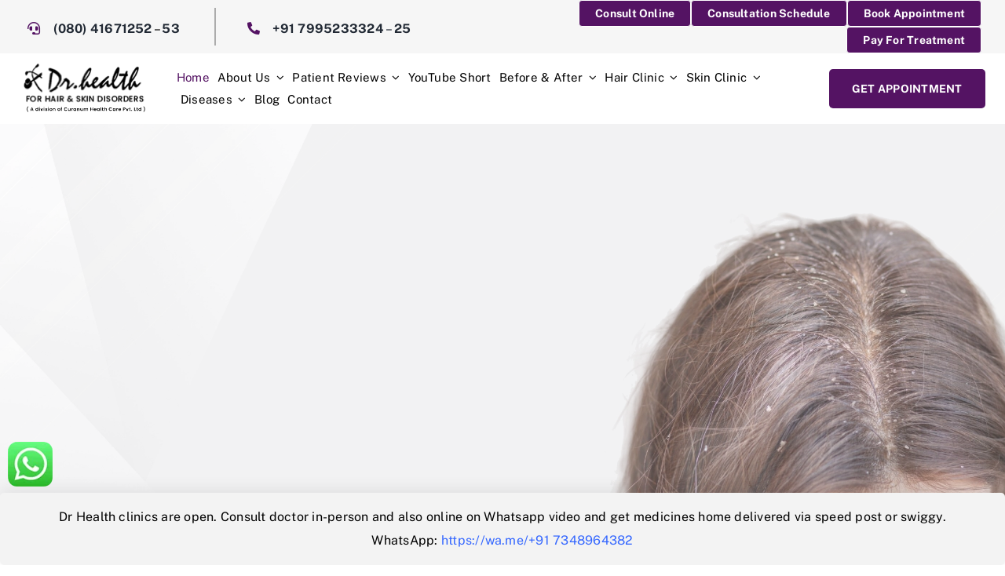

--- FILE ---
content_type: text/html; charset=UTF-8
request_url: https://www.drhealthclinic.com/
body_size: 97746
content:
<!DOCTYPE html>
<html class="avada-html-layout-wide avada-html-header-position-top avada-is-100-percent-template" lang="en-US">
<head>
	<meta http-equiv="X-UA-Compatible" content="IE=edge" />
	<meta http-equiv="Content-Type" content="text/html; charset=utf-8"/>
	<meta name="viewport" content="width=device-width, initial-scale=1" />	<!-- Google Tag Manager -->
<script>(function(w,d,s,l,i){w[l]=w[l]||[];w[l].push({'gtm.start':
new Date().getTime(),event:'gtm.js'});var f=d.getElementsByTagName(s)[0],
j=d.createElement(s),dl=l!='dataLayer'?'&l='+l:'';j.async=true;j.src=
'https://www.googletagmanager.com/gtm.js?id='+i+dl;f.parentNode.insertBefore(j,f);
})(window,document,'script','dataLayer','GTM-WH9HC39');</script>
<!-- End Google Tag Manager -->

<!-- Google Tag Manager -->
<script>(function(w,d,s,l,i){w[l]=w[l]||[];w[l].push({'gtm.start':
new Date().getTime(),event:'gtm.js'});var f=d.getElementsByTagName(s)[0],
j=d.createElement(s),dl=l!='dataLayer'?'&l='+l:'';j.async=true;j.src=
'https://www.googletagmanager.com/gtm.js?id='+i+dl;f.parentNode.insertBefore(j,f);
})(window,document,'script','dataLayer','GTM-WVRNDHMT');</script>
<!-- End Google Tag Manager -->


	<!-- Global Site Tag (gtag.js) - Google Analytics -->
<script async src="https://www.googletagmanager.com/gtag/js?id=UA-107330195-1"></script>
<script>
window.dataLayer = window.dataLayer || [];
function gtag(){dataLayer.push(arguments)};
gtag('js', new Date());
gtag('config', 'UA-107330195-1');
</script>

	
<!-- Author Meta Tags by Molongui Authorship, visit: https://wordpress.org/plugins/molongui-authorship/ -->
<meta name="author" content="Dr. Shahid Shamsher">
<!-- /Molongui Authorship -->

<meta name='robots' content='index, follow, max-image-preview:large, max-snippet:-1, max-video-preview:-1' />
	<style>img:is([sizes="auto" i], [sizes^="auto," i]) { contain-intrinsic-size: 3000px 1500px }</style>
	
	<!-- This site is optimized with the Yoast SEO plugin v26.3 - https://yoast.com/wordpress/plugins/seo/ -->
	<title>Hair Consultant in Bangalore | Hair Doctor in Bangalore | Dr. Health</title><link rel="preload" data-rocket-preload as="image" href="https://www.drhealthclinic.com/wp-content/uploads/2022/03/Unleash-The-True-Potential-of-Your-Hair.webp" fetchpriority="high">
	<meta name="description" content="One of the best hair fall clinic with best Trichologist in Bangalore with 30 years of expertise &amp; providing permanent hair fall solutions." />
	<link rel="canonical" href="https://www.drhealthclinic.com/" />
	<meta property="og:locale" content="en_US" />
	<meta property="og:type" content="website" />
	<meta property="og:title" content="Hair Consultant in Bangalore | Hair Doctor in Bangalore | Dr. Health" />
	<meta property="og:description" content="One of the best hair fall clinic with best Trichologist in Bangalore with 30 years of expertise &amp; providing permanent hair fall solutions." />
	<meta property="og:url" content="https://www.drhealthclinic.com/" />
	<meta property="og:site_name" content="Dr. Health Clinic" />
	<meta property="article:modified_time" content="2026-01-24T12:48:00+00:00" />
	<meta name="twitter:card" content="summary_large_image" />
	<script type="application/ld+json" class="yoast-schema-graph">{"@context":"https://schema.org","@graph":[{"@type":"WebPage","@id":"https://www.drhealthclinic.com/","url":"https://www.drhealthclinic.com/","name":"Hair Consultant in Bangalore | Hair Doctor in Bangalore | Dr. Health","isPartOf":{"@id":"https://www.drhealthclinic.com/#website"},"about":{"@id":"https://www.drhealthclinic.com/#organization"},"datePublished":"2025-09-16T09:03:04+00:00","dateModified":"2026-01-24T12:48:00+00:00","description":"One of the best hair fall clinic with best Trichologist in Bangalore with 30 years of expertise & providing permanent hair fall solutions.","breadcrumb":{"@id":"https://www.drhealthclinic.com/#breadcrumb"},"inLanguage":"en-US","potentialAction":[{"@type":"ReadAction","target":["https://www.drhealthclinic.com/"]}]},{"@type":"BreadcrumbList","@id":"https://www.drhealthclinic.com/#breadcrumb","itemListElement":[{"@type":"ListItem","position":1,"name":"Home"}]},{"@type":"WebSite","@id":"https://www.drhealthclinic.com/#website","url":"https://www.drhealthclinic.com/","name":"Dr. Health Clinic is the best dermatology hospital for all types of hair & skin disorders","description":"Just another WordPress site","publisher":{"@id":"https://www.drhealthclinic.com/#organization"},"potentialAction":[{"@type":"SearchAction","target":{"@type":"EntryPoint","urlTemplate":"https://www.drhealthclinic.com/?s={search_term_string}"},"query-input":{"@type":"PropertyValueSpecification","valueRequired":true,"valueName":"search_term_string"}}],"inLanguage":"en-US"},{"@type":"Organization","@id":"https://www.drhealthclinic.com/#organization","name":"Dr Health Clinic","url":"https://www.drhealthclinic.com/","logo":{"@type":"ImageObject","inLanguage":"en-US","@id":"https://www.drhealthclinic.com/#/schema/logo/image/","url":"https://www.drhealthclinic.com/wp-content/uploads/2022/03/logo-v2.png","contentUrl":"https://www.drhealthclinic.com/wp-content/uploads/2022/03/logo-v2.png","width":156,"height":51,"caption":"Dr Health Clinic"},"image":{"@id":"https://www.drhealthclinic.com/#/schema/logo/image/"}}]}</script>
	<!-- / Yoast SEO plugin. -->


<link rel='dns-prefetch' href='//maps.googleapis.com' />
<link rel="alternate" type="application/rss+xml" title="Dr. Health Clinic &raquo; Feed" href="https://www.drhealthclinic.com/feed/" />
<link rel="alternate" type="application/rss+xml" title="Dr. Health Clinic &raquo; Comments Feed" href="https://www.drhealthclinic.com/comments/feed/" />
					<link rel="shortcut icon" href="https://www.drhealthclinic.com/wp-content/uploads/2022/03/dr-fav.gif" type="image/x-icon" />
		
		
		
				<link rel='stylesheet' id='oz_default-css' href='https://www.drhealthclinic.com/wp-content/plugins/book-appointment-online/assets/css/neumorph.theme.css?ver=3.1.1' type='text/css' media='all' />
<link rel='stylesheet' id='oz_front_css-css' href='https://www.drhealthclinic.com/wp-content/plugins/book-appointment-online/assets/css/oz_front_css.css?ver=3.1.1' type='text/css' media='all' />
<link rel='stylesheet' id='theme.css-css' href='https://www.drhealthclinic.com/wp-content/plugins/popup-builder/public/css/theme.css?ver=4.4.2' type='text/css' media='all' />
<link rel='stylesheet' id='dashicons-css' href='https://www.drhealthclinic.com/wp-includes/css/dashicons.min.css?ver=6.8.3' type='text/css' media='all' />
<link rel='stylesheet' id='parent-style-css' href='https://www.drhealthclinic.com/wp-content/themes/Avada/style.css?ver=6.8.3' type='text/css' media='all' />
<link rel='stylesheet' id='child-style-css' href='https://www.drhealthclinic.com/wp-content/themes/Avada-Child-Theme/style.css?ver=1.0.0' type='text/css' media='all' />
<link rel='stylesheet' id='tablepress-default-css' href='https://www.drhealthclinic.com/wp-content/plugins/tablepress/css/build/default.css?ver=3.2.5' type='text/css' media='all' />
<link rel='stylesheet' id='et-frontend-style-css' href='https://www.drhealthclinic.com/wp-content/plugins/everest-tab/assets/css/et-style.css?ver=1.1.3' type='text/css' media='all' />
<link rel='stylesheet' id='et_fontawesome_style-css' href='https://www.drhealthclinic.com/wp-content/plugins/everest-tab/assets/css/available_icons/font-awesome/font-awesome.min.css?ver=1.1.3' type='text/css' media='all' />
<link rel='stylesheet' id='et-icomoon-css' href='https://www.drhealthclinic.com/wp-content/plugins/everest-tab/assets/css/available_icons/icomoon/icomoon.css?ver=1.1.3' type='text/css' media='all' />
<link rel='stylesheet' id='et-genericons-css' href='https://www.drhealthclinic.com/wp-content/plugins/everest-tab/assets/css/available_icons/genericons.css?ver=1.1.3' type='text/css' media='all' />
<link rel='stylesheet' id='et-flaticons-css' href='https://www.drhealthclinic.com/wp-content/plugins/everest-tab/assets/css/available_icons/flaticons/flaticon.css?ver=1.1.3' type='text/css' media='all' />
<link rel='stylesheet' id='et-linecon-css' href='https://www.drhealthclinic.com/wp-content/plugins/everest-tab/assets/css/available_icons/linecon/linecon.css?ver=1.1.3' type='text/css' media='all' />
<link rel='stylesheet' id='et-animate-style-css' href='https://www.drhealthclinic.com/wp-content/plugins/everest-tab/assets/css/animate.css?ver=1.1.3' type='text/css' media='all' />
<link rel='stylesheet' id='fusion-dynamic-css-css' href='https://www.drhealthclinic.com/wp-content/uploads/fusion-styles/57bd735660e88d8964927acc657a5b41.min.css?ver=3.13.3' type='text/css' media='all' />
<script type="text/javascript" src="https://www.drhealthclinic.com/wp-includes/js/jquery/jquery.min.js?ver=3.7.1" id="jquery-core-js"></script>
<script type="text/javascript" src="https://www.drhealthclinic.com/wp-content/plugins/book-appointment-online/assets/js/moment.min.js?ver=6.8.3" id="book_oz_moment-js"></script>
<script type="text/javascript" id="Popup.js-js-before">
/* <![CDATA[ */
var sgpbPublicUrl = "https:\/\/www.drhealthclinic.com\/wp-content\/plugins\/popup-builder\/public\/";
var SGPB_JS_LOCALIZATION = {"imageSupportAlertMessage":"Only image files supported","pdfSupportAlertMessage":"Only pdf files supported","areYouSure":"Are you sure?","addButtonSpinner":"L","audioSupportAlertMessage":"Only audio files supported (e.g.: mp3, wav, m4a, ogg)","publishPopupBeforeElementor":"Please, publish the popup before starting to use Elementor with it!","publishPopupBeforeDivi":"Please, publish the popup before starting to use Divi Builder with it!","closeButtonAltText":"Close"};
/* ]]> */
</script>
<script type="text/javascript" src="https://www.drhealthclinic.com/wp-content/plugins/popup-builder/public/js/Popup.js?ver=4.4.2" id="Popup.js-js"></script>
<script type="text/javascript" src="https://www.drhealthclinic.com/wp-content/plugins/popup-builder/public/js/PopupConfig.js?ver=4.4.2" id="PopupConfig.js-js"></script>
<script type="text/javascript" id="PopupBuilder.js-js-before">
/* <![CDATA[ */
var SGPB_POPUP_PARAMS = {"popupTypeAgeRestriction":"ageRestriction","defaultThemeImages":{"1":"https:\/\/www.drhealthclinic.com\/wp-content\/plugins\/popup-builder\/public\/img\/theme_1\/close.png","2":"https:\/\/www.drhealthclinic.com\/wp-content\/plugins\/popup-builder\/public\/img\/theme_2\/close.png","3":"https:\/\/www.drhealthclinic.com\/wp-content\/plugins\/popup-builder\/public\/img\/theme_3\/close.png","5":"https:\/\/www.drhealthclinic.com\/wp-content\/plugins\/popup-builder\/public\/img\/theme_5\/close.png","6":"https:\/\/www.drhealthclinic.com\/wp-content\/plugins\/popup-builder\/public\/img\/theme_6\/close.png"},"homePageUrl":"https:\/\/www.drhealthclinic.com\/","isPreview":false,"convertedIdsReverse":[],"dontShowPopupExpireTime":365,"conditionalJsClasses":[],"disableAnalyticsGeneral":"0"};
var SGPB_JS_PACKAGES = {"packages":{"current":1,"free":1,"silver":2,"gold":3,"platinum":4},"extensions":{"geo-targeting":false,"advanced-closing":false}};
var SGPB_JS_PARAMS = {"ajaxUrl":"https:\/\/www.drhealthclinic.com\/wp-admin\/admin-ajax.php","nonce":"c3c4e6f85e"};
/* ]]> */
</script>
<script type="text/javascript" src="https://www.drhealthclinic.com/wp-content/plugins/popup-builder/public/js/PopupBuilder.js?ver=4.4.2" id="PopupBuilder.js-js"></script>
<script type="text/javascript" src="https://maps.googleapis.com/maps/api/js?key&amp;ver=6.8.3" id="etab_google_map-js"></script>
<script type="text/javascript" id="et-frontend-script-js-extra">
/* <![CDATA[ */
var etab_params = {"check_woocommerce_enabled":"false"};
/* ]]> */
</script>
<script type="text/javascript" src="https://www.drhealthclinic.com/wp-content/plugins/everest-tab/assets/js/frontend/et-frontend-script.js?ver=1.1.3" id="et-frontend-script-js"></script>
<link rel="https://api.w.org/" href="https://www.drhealthclinic.com/wp-json/" /><link rel="alternate" title="JSON" type="application/json" href="https://www.drhealthclinic.com/wp-json/wp/v2/pages/52799" /><link rel="EditURI" type="application/rsd+xml" title="RSD" href="https://www.drhealthclinic.com/xmlrpc.php?rsd" />
<link rel='shortlink' href='https://www.drhealthclinic.com/' />
<link rel="alternate" title="oEmbed (JSON)" type="application/json+oembed" href="https://www.drhealthclinic.com/wp-json/oembed/1.0/embed?url=https%3A%2F%2Fwww.drhealthclinic.com%2F" />
<link rel="alternate" title="oEmbed (XML)" type="text/xml+oembed" href="https://www.drhealthclinic.com/wp-json/oembed/1.0/embed?url=https%3A%2F%2Fwww.drhealthclinic.com%2F&#038;format=xml" />
            <style>
                .molongui-disabled-link
                {
                    border-bottom: none !important;
                    text-decoration: none !important;
                    color: inherit !important;
                    cursor: inherit !important;
                }
                .molongui-disabled-link:hover,
                .molongui-disabled-link:hover span
                {
                    border-bottom: none !important;
                    text-decoration: none !important;
                    color: inherit !important;
                    cursor: inherit !important;
                }
            </style>
            <link rel="preload" href="https://www.drhealthclinic.com/wp-content/themes/Avada/includes/lib/assets/fonts/icomoon/awb-icons.woff" as="font" type="font/woff" crossorigin><link rel="preload" href="//www.drhealthclinic.com/wp-content/themes/Avada/includes/lib/assets/fonts/fontawesome/webfonts/fa-brands-400.woff2" as="font" type="font/woff2" crossorigin><link rel="preload" href="//www.drhealthclinic.com/wp-content/themes/Avada/includes/lib/assets/fonts/fontawesome/webfonts/fa-regular-400.woff2" as="font" type="font/woff2" crossorigin><link rel="preload" href="//www.drhealthclinic.com/wp-content/themes/Avada/includes/lib/assets/fonts/fontawesome/webfonts/fa-solid-900.woff2" as="font" type="font/woff2" crossorigin><link rel="preload" href="https://www.drhealthclinic.com/wp-content/uploads/fusion-icons/avada-handyman-v1.0/fonts/avada-handyman.ttf?g21dbk" as="font" type="font/ttf" crossorigin><style type="text/css" id="css-fb-visibility">@media screen and (max-width: 767px){.fusion-no-small-visibility{display:none !important;}body .sm-text-align-center{text-align:center !important;}body .sm-text-align-left{text-align:left !important;}body .sm-text-align-right{text-align:right !important;}body .sm-flex-align-center{justify-content:center !important;}body .sm-flex-align-flex-start{justify-content:flex-start !important;}body .sm-flex-align-flex-end{justify-content:flex-end !important;}body .sm-mx-auto{margin-left:auto !important;margin-right:auto !important;}body .sm-ml-auto{margin-left:auto !important;}body .sm-mr-auto{margin-right:auto !important;}body .fusion-absolute-position-small{position:absolute;top:auto;width:100%;}.awb-sticky.awb-sticky-small{ position: sticky; top: var(--awb-sticky-offset,0); }}@media screen and (min-width: 768px) and (max-width: 1024px){.fusion-no-medium-visibility{display:none !important;}body .md-text-align-center{text-align:center !important;}body .md-text-align-left{text-align:left !important;}body .md-text-align-right{text-align:right !important;}body .md-flex-align-center{justify-content:center !important;}body .md-flex-align-flex-start{justify-content:flex-start !important;}body .md-flex-align-flex-end{justify-content:flex-end !important;}body .md-mx-auto{margin-left:auto !important;margin-right:auto !important;}body .md-ml-auto{margin-left:auto !important;}body .md-mr-auto{margin-right:auto !important;}body .fusion-absolute-position-medium{position:absolute;top:auto;width:100%;}.awb-sticky.awb-sticky-medium{ position: sticky; top: var(--awb-sticky-offset,0); }}@media screen and (min-width: 1025px){.fusion-no-large-visibility{display:none !important;}body .lg-text-align-center{text-align:center !important;}body .lg-text-align-left{text-align:left !important;}body .lg-text-align-right{text-align:right !important;}body .lg-flex-align-center{justify-content:center !important;}body .lg-flex-align-flex-start{justify-content:flex-start !important;}body .lg-flex-align-flex-end{justify-content:flex-end !important;}body .lg-mx-auto{margin-left:auto !important;margin-right:auto !important;}body .lg-ml-auto{margin-left:auto !important;}body .lg-mr-auto{margin-right:auto !important;}body .fusion-absolute-position-large{position:absolute;top:auto;width:100%;}.awb-sticky.awb-sticky-large{ position: sticky; top: var(--awb-sticky-offset,0); }}</style><meta name="generator" content="Powered by Slider Revolution 6.7.38 - responsive, Mobile-Friendly Slider Plugin for WordPress with comfortable drag and drop interface." />
			<style id="wpsp-style-frontend"></style>
			<script>function setREVStartSize(e){
			//window.requestAnimationFrame(function() {
				window.RSIW = window.RSIW===undefined ? window.innerWidth : window.RSIW;
				window.RSIH = window.RSIH===undefined ? window.innerHeight : window.RSIH;
				try {
					var pw = document.getElementById(e.c).parentNode.offsetWidth,
						newh;
					pw = pw===0 || isNaN(pw) || (e.l=="fullwidth" || e.layout=="fullwidth") ? window.RSIW : pw;
					e.tabw = e.tabw===undefined ? 0 : parseInt(e.tabw);
					e.thumbw = e.thumbw===undefined ? 0 : parseInt(e.thumbw);
					e.tabh = e.tabh===undefined ? 0 : parseInt(e.tabh);
					e.thumbh = e.thumbh===undefined ? 0 : parseInt(e.thumbh);
					e.tabhide = e.tabhide===undefined ? 0 : parseInt(e.tabhide);
					e.thumbhide = e.thumbhide===undefined ? 0 : parseInt(e.thumbhide);
					e.mh = e.mh===undefined || e.mh=="" || e.mh==="auto" ? 0 : parseInt(e.mh,0);
					if(e.layout==="fullscreen" || e.l==="fullscreen")
						newh = Math.max(e.mh,window.RSIH);
					else{
						e.gw = Array.isArray(e.gw) ? e.gw : [e.gw];
						for (var i in e.rl) if (e.gw[i]===undefined || e.gw[i]===0) e.gw[i] = e.gw[i-1];
						e.gh = e.el===undefined || e.el==="" || (Array.isArray(e.el) && e.el.length==0)? e.gh : e.el;
						e.gh = Array.isArray(e.gh) ? e.gh : [e.gh];
						for (var i in e.rl) if (e.gh[i]===undefined || e.gh[i]===0) e.gh[i] = e.gh[i-1];
											
						var nl = new Array(e.rl.length),
							ix = 0,
							sl;
						e.tabw = e.tabhide>=pw ? 0 : e.tabw;
						e.thumbw = e.thumbhide>=pw ? 0 : e.thumbw;
						e.tabh = e.tabhide>=pw ? 0 : e.tabh;
						e.thumbh = e.thumbhide>=pw ? 0 : e.thumbh;
						for (var i in e.rl) nl[i] = e.rl[i]<window.RSIW ? 0 : e.rl[i];
						sl = nl[0];
						for (var i in nl) if (sl>nl[i] && nl[i]>0) { sl = nl[i]; ix=i;}
						var m = pw>(e.gw[ix]+e.tabw+e.thumbw) ? 1 : (pw-(e.tabw+e.thumbw)) / (e.gw[ix]);
						newh =  (e.gh[ix] * m) + (e.tabh + e.thumbh);
					}
					var el = document.getElementById(e.c);
					if (el!==null && el) el.style.height = newh+"px";
					el = document.getElementById(e.c+"_wrapper");
					if (el!==null && el) {
						el.style.height = newh+"px";
						el.style.display = "block";
					}
				} catch(e){
					console.log("Failure at Presize of Slider:" + e)
				}
			//});
		  };</script>
		<style type="text/css" id="wp-custom-css">
			@media only screen and (max-width: 600px) {
 .skin-clinic-second-prt{
 display:block!important;
}
.skin-clinic-second-prt h2{
 margin: 0px!important;
}
.skin-clinic-second-prt h1{
font-size: 30px!important;
margin: 0px!important;
}
.skin-clinic-second-prt p{
display:none!important;
}
}

#sgpb-popup-dialog-main-div{
padding:0px!important;
box-shadow:none !important;
overflow:hidden !important;
}
.sg-popup-builder-content {
    height: 100%;
    overflow: hidden;
}
#onesignal-bell-container.onesignal-reset.onesignal-bell-container-bottom-left {
    bottom: 113px !important;
    left: 0;
}
/* **bppking **/
.oz_pop_btn{display:none;}
.oz_my_app_block{display:none;}
.oz_finalBlock{display:none;}
/** end booking**/
.type-urticria-col1 .cb-design2.content-boxes-icon-on-top .col{
height: 450px;
}
.type-urticria-col2 .cb-design2.content-boxes-icon-on-top .col{
height: 525px;
}
.page-id-22842 #main{
	padding-top:0px !important;
}
.hoblog .fusion-post-content-wrapper{
    padding: 30px 25px 25px 25px;
    background: #f6f6f6;
	  border-radius:0px 0px 11px 11px;
}
.hoblog .fusion-blog-layout-center .fusion-post-content {
    text-align: center;
    min-height: 70px;
}
.hoblog .fusion-blog-shortcode .fusion-load-more-button.fusion-blog-button {
    background-color: #541363;
    color: #ffffff;
    width: 24%;
    margin: auto;
}
.type-urticria-col3 .cb-design2.content-boxes-icon-on-top .col{
height: 525px;
}

.hair-loss-box.cb-design2.content-boxes-icon-on-top .col{
	height: 310px;
}
.dr-social-link  .fusion-social-network-icon{
	background-color: #541363;
    padding: 10px;
    border-radius: 50%;width: 40px;
    height: 40px;
}
.hair-loss-box.cb-design2.fusion-content-boxes.content-boxes-icon-on-top .heading{
	margin-bottom:0px;
}
.hair-loss-box .fusion-content-boxes .content-container {
    margin-bottom: 0;
}
.hair-loss-box.cb-design2.fusion-content-boxes h2.content-box-heading{
	    min-height: 82px;
}
.hair-loss-box .fusion-content-boxes.content-boxes-icon-on-top .heading img {
    margin-bottom: 15px;
}
.bordered-right-faq{
	border-left: 5px solid var(--awb-color5); 
	    border-left: 5px solid var(--awb-color5);
    margin-bottom: 15px;
    padding-left: 12px;
}
.faq-hair.fusion-accordian .toggle-content {
    background-color: #ffffff !important;
}
.faq-hair.fusion-accordian .panel-title a.active{
	color: #541363 !important;
}
/* .faq-hair .fusion-panel:hover{
	background-color: #541363 !important;
} */
.faq-hair .fusion-panel .panel-title a.active{
	background-color: #000 !important;
}
.faq-hair .fusion-panel .panel-title{
	line-height: 0 !important;
}
/* .fusion-layout-column .fusion-column-wrapper.hover, .fusion-layout-column .fusion-column-wrapper:hover{
	background-color
} */

.request-call-form[class*="fusion-builder-column-"] > .fusion-column-wrapper:hover{
	background-color: #efefef !important
	
}
.hoblog .fusion-blog-shortcode .fusion-read-more:after{display:none;}
.hoblog .fusion-blog-shortcode .fusion-read-more {
    position: relative;
    margin-right: 10px;
    text-align: right;
    background-color: #541363;
    color: #fff;
    padding: 8px 21px;
    border-radius: 5px;
}
.hoblog .post.has-post-thumbnail .fusion-post-wrapper .fusion-image-wrapper img {
    min-height: 250px;
    object-fit: contain;
    object-position: center;
    border: 1px solid #eee;
    /* background-color: red; */
    border-bottom: none;
    max-height: 250px;
    /* width: auto; */
    padding: 30px;
    margin: auto;
	  border-radius:11px 11px 0px 0px;
}
/* .fusion-accordian #accordion-3812-1 .panel-title a:not(.active):hover, #accordion-3812-1 .fusion-toggle-boxed-mode:hover .panel-title a */
.contact-box .content-container p{
	font-size:25px;
	color: #541363;
}
.fusion-content-boxes:last-child {
    margin-bottom: 0;
}
.contact-box.content-boxes-icon-on-top .col {
    text-align: center;
    border-radius: 10px;
    padding: 25px;
}
input::placeholder { 
  color: #c7c7c7;
  opacity: 1; /* Firefox */
}
.location-box iframe{
	width:205px;
}
.faq-hair  .fusion-toggle-heading{
	    font-weight: 400;
}
.fusion-testimonials.clean blockquote q {
    display: block;
    padding: 25px;
    line-height: 30px;
    font-size: 18px;
    text-align: center;
    letter-spacing: 2px;
    max-height: 300px;
    min-height: 200px !important;
    overflow-y: scroll;
    
}
.fusion-testimonials.clean blockquote q::-webkit-scrollbar {
    width: 6px;
}

.fusion-testimonials.clean blockquote q::-webkit-scrollbar-track {
    -webkit-box-shadow: inset 0 0 6px rgba(0,0,0,0.3); 
    border-radius: 10px;
}

.fusion-testimonials.clean blockquote q::-webkit-scrollbar-thumb {
    border-radius: 10px;
    -webkit-box-shadow: inset 0 0 6px rgba(0,0,0,0.5); 
}
.lkcs .fusion-checklist {
    list-style-type: none;
    padding: 0;
    margin: 10px 0 0;
    min-height: 162px;
}
.why-choose-dr.fusion-content-boxes .heading {
    margin-bottom: 0 !important;
    height: 160px !important;
    display: table !important;
}
.why-choose-dr.fusion-content-boxes .content-wrapper-background {
    padding: 25px;
}
.why-choose-dr .content-box-heading{
	    display: table-cell !important;
    vertical-align: middle !important;
    line-height: 1.4 !important;
}
@media only screen and (max-width: 767px){
	.lkcs .fusion-checklist {
    list-style-type: none;
    padding: 0;
    margin: 10px 0 0;
    min-height: initial;
}
	.hoblog .fusion-blog-layout-center .fusion-post-content {
    text-align: center;
    min-height: initial;
}
	.location-box iframe{
		width:100%;
	}
	.location-box .col-md-7{
		padding: 0px 40px;
		    text-align: center;
	}
	.psoriasis{
	display: block !important;
}
	.margin-bottom-10{
		margin-bottom:20px;
	}
	.why-choose-dr.fusion-content-boxes .heading{
		height: auto !important;
	}
	h1{
		font-size: 24px !important;
	}
	h2{
		font-size: 22px !important;
	}
	h4{
		font-size: 18px !important;	
	}
	body li{
		font-size: 15px !important;
	}
	p{
		font-size: 15px !important;
	}
	p span{
		font-size: 15px !important;
	}
}
.left-tabs.fusion-sticky-container:not(.fusion-sticky-spacer):not(.fusion-custom-z-index) {
    z-index: 9990;
    display: none !important;
}
.page-id-22767 .fusion-content-boxes{
	margin-bottom:0px!important;
}
.page-id-22767 .fusion-builder-nested-column-9 > .fusion-column-wrapper{
	padding-top:50px!important;
	padding-bottom:30px!important;
}
@media screen and (max-device-width: 650px) and (min-device-width: 400px){
	#main{
		padding:9px 10px 45px;
	}
	.fusion-body main .fusion-button-default-size{
		min-width:100px!important;
	}
	.fusion-slider-container.fusion-slider-sc-home-banners.full-width-slider, .tfs-slider, .tfs-slider .background{
		max-height:300px!important;
		height:300px!important;
	}
}
.fusion-content-boxes-4 .fusion-content-box-hover .link-area-link-icon-hover .heading .content-box-heading{
	color:#000!important;
}
.page-id-22767 #main{
	padding:10px 10px 45px!important;
}
.custom-card-icon .content-wrapper{
	box-shadow: rgba(17, 17, 26, 0.1) 0px 0px 16px;
	padding:20px;
	background-image:url('https://www.drhealthclinic.com/wp-content/uploads/2022/05/acne-pimples.jpg');
	background-size:cover;
	height:240px;
	border-radius:6px;
}
.page-id-22767 .custom_test_design.fusion-testimonials .reviews .review:before{
	width:calc(100% + 25px)!important;
}
.page-id-22767 .custom_test_design.fusion-testimonials.clean blockquote{
	width:100%;
}
.page-id-22767 .custom_test_design.fusion-testimonials.clean blockquote{
	padding-right:10px;
}
.page-id-22767 .fusion-title h5{
	font-size:52px!important;
}
.page-id-22767 .fusion-title h6{
	font-size:16px!important;
	font-weight:500;
	
}
.light-text .content-wrapper .content-container{
	color:#fff!important;
}
.light-text .content-wrapper:hover{
		border-radius:6px;
	background:#541363!important;
	transition:all 0.3s ease;
}
.large-box .content-box-wrapper{
	box-shadow: rgba(99, 99, 99, 0.2) 0px 2px 8px 0px;
}
.wcu .content-box-wrapper {
   background-color: #5413638f !important;
    border: 2px solid #88678f !important;
    box-shadow: 0 5px 20px #0000004d;
    margin-bottom: 15px;
}
.why-choose-dr.fusion-content-boxes .heading h5 {
	font-weight: 400;
}
.wcu .heading .content-box-heading {
    color: #fff !important;
    font-weight: 500;
}
.wcu .content-box-wrapper:hover {
    background-color: #541363 !important;
    border: 2px solid #541363 !important;
}
.testme .custom_test_design.fusion-testimonials .reviews .review:before {
    content: '';
    position: absolute;
    background: var(--awb-color5);
    height: 103%;
    width: calc(100% + 25px);
    border-radius: 10px;
    top: 0px;
    left: -25px;
}
.testme .custom_test_design.fusion-testimonials.clean blockquote {
    width: 100%;
    position: relative;
    padding-right: 10px;
    text-align: left;
}

.fusion-alert.alert-success.success .fusion-alert-content {
    color: #1d0223 !important;
}
.params_usl > div {
    width: 50%;
    padding: 0 10px;
    text-align: center;
    font-size: 23px;
    font-weight: bold;
    color: #737272;
    -webkit-flex-grow: 1;
    display: none !important;
    flex-grow: 1;
    display: flex;
    flex-direction: column;
}

@media screen and (max-width: 767px) {
	.testme .custom_test_design.fusion-testimonials .reviews .review:before {
		left: -10px;
	}
	.form-creator-recaptcha {
    opacity: 0;
	}
}

.fusion-related-posts-title-link {
margin: 9px 0 3px;
    font-size: 17px;
}
.fusion-carousel .fusion-carousel-item .fusion-carousel-item-wrapper {
    display: inline-block;
    visibility: hidden;
    vertical-align: middle;
    width: 100%;
    line-height: normal;
    text-align: center;
    background: #f6f6f6;
    height: 315px;
    padding: 5px;
}

.col-md-6.img-h {
    margin-left: -6px;
}

.mar-co{
	margin-top:61px;
}

.code-p{
	text-align: left;
    padding: 0px 12px 0px 2px;
    margin-top: 15px!important;
}

.stories-content .icon-quote {
    font-size: 28px;
}

.icon-quote:before {
    content: "\E922";
}

.text-orange-100 {
    color: #f04923;
}

.reviewclass:before {
   content: "\f10d";
    font-family: "Font Awesome 5 Free";
    font-weight: 900;
    font-size: 25px;
    color: #541363;
    position: absolute;
    top: -1.4em;
    left: 0.3em;
    z-index: -1;
}


.neqw {
	
  text-align: left;
    font-style: italic;
    margin-top: 9px;
}

.up-beforeclass{
	
   position: absolute;
    right: 1px;
    width: 24%!important;
    top: 61px;
}


.new0before{
	        position: absolute;
    right: 9px;
    top: 116px;
    font-size: 15px;
    color: #fff;
}



.with-tooltip::before {
 content: '5000+ WhatsApp Consultations Per Month';
    position: absolute;
    background: #541363;
    color: #fff;
    width: 264%;
    right: -100px;
    top: -162%;
    padding: 9px 9px 9px 13px;
    border-radius: 2px;
    font-weight: 600;
    line-height: 22px;
		display:none;
   
}

.with-tooltip {
    position: relative;
    overflow: visible;
}

.with-tooltip::after {
   
    font-family: 'awb-icons';
    content: "\f107";
    font-weight: 600;
    top: 0%;
    position: absolute;
    top: -32px;
    left: 16px;
    font-size: 40px;
    color: #541363;
    z-index: -1;
	display:none;
	
}

.bg-ne-carou .fusion-carousel .fusion-carousel-item .fusion-carousel-item-wrapper{
	background:none;
}


.bg-ne-carou .fusion-carousel .fusion-carousel-nav .fusion-nav-next:before, .fusion-carousel .fusion-carousel-nav .fusion-nav-prev:before{
	background:purple;
}


.bor-form.fusion-fullwidth.fullwidth-box.fusion-builder-row-10-1.fusion-flex-container.nonhundred-percent-fullwidth.non-hundred-percent-height-scrolling {
    border-radius: 20px;
}

a.fusion-button.button-flat.button-medium.button-custom.button-7.fusion-button-default-span.fusion-button-default-type.class-vi-youtube {
    position: absolute;
    top: 45%;
    right: 31%;
}

a.fusion-button.button-flat.button-medium.button-default.button-8.fusion-button-default-span.fusion-button-default-type.class-vi-youtube1 {
    position: absolute;
    top: 46%;
    right: 26%;
}
a.fusion-button.button-flat.button-medium.button-default.button-9.fusion-button-default-span.fusion-button-default-type.class-vi-youtube2 {
    position: absolute;
    top: 46%;
    right: 26%;
}


.page-id-24393 .page-id-26345 .fusion-fullwidth.fullwidth-box.fusion-builder-row-1.fusion-flex-container.hundred-percent-fullwidth.non-hundred-percent-height-scrolling.fusion-no-small-visibility.fusion-custom-z-index  {
   
    position: fixed;
    left: 0;
    top: 0%;
    width: 100%;
    background: #0073ad;
    z-index: 2;
}


.page-id-24393 .page-id-26345 .fusion-fullwidth.fullwidth-box.fusion-builder-row-15.fusion-flex-container.fusion-parallax-none.hundred-percent-fullwidth.non-hundred-percent-height-scrolling.lazyloaded {
    display: none;
}






.fusion-fullwidth.fullwidth-box.fusion-builder-row-11-1.fusion-flex-container.bor-form2.nonhundred-percent-fullwidth.non-hundred-percent-height-scrolling {
    border-radius: 20px;
}

.checked {
  color: orange;
}


.color-st .awb-stars-rating-text{
	display: none;
}

.class-vi-youtube3 {
    position: absolute;
    top: 46%;
    right: 26%;
}





.fusion-text.fusion-text-2.cod-wid-color {
    margin-left: -204px;
/*     background: purple; */
    color: #000;
    width: 171px;
    line-height: 22px;
    padding: 6px 14px 0px 10px;
    font-size: 15px;
    height: 57px;
	text-align:center;
	
}

.heih-sec.nonhundred-percent-fullwidth.non-hundred-percent-height-scrolling {
    height: 94px;
}

.page-id-24393 .with-tooltip::after {
    font-family: 'awb-icons';
    content: "\f107";
    font-weight: 600;
    top: 0%;
    position: absolute;
    top: -32px;
    left: 16px;
    font-size: 40px;
    color: #541363;
    z-index: -1;
	display:none;
}

.page-id-24393 .page-id-26345 .with-tooltip::before {
 content: '5000+ WhatsApp Consultations Per Month';
    position: absolute;
    background: #541363;
    color: #fff;
    width: 264%;
    right: -100px;
    top: -162%;
    padding: 9px 9px 9px 13px;
    border-radius: 2px;
    font-weight: 600;
    line-height: 22px;
		display:none;
   
}


.fusion-fullwidth.fullwidth-box.fusion-builder-row-14.fusion-flex-container.fusion-parallax-none.hundred-percent-fullwidth.non-hundred-percent-height-scrolling.lazyloaded {
    display: none;
}


.fusion-form-field.fusion-form-text-field.fusion-form-label-above.name.new-h {
   height: 7px;
    margin-top: -2px;
}

.new-h.fusion-form-field .fusion-form-input {
    width: 100%;
    padding: 0 1em;
    outline: 0;
    transition: all .2s ease;
    height: 30px!important;
	font-size: 14px;
}

.fusion-form-field.fusion-form-submit-field.fusion-form-label-above.butt-top {
    margin-top: -2px;
	    margin-bottom: 0px;
}
.page-id-24393 .page-id-26345 .fusion-parallax-none.d-noneclass.hundred-percent-fullwidth.non-hundred-percent-height-scrolling.lazyloaded {
    display: none;
}


.butt-top .fusion-button.button-8 {
    border-color: var(--awb-color4);
    border-radius: 5px 5px 5px 5px;
    background: var(--awb-color5);
    padding-top: 10px;
    padding-bottom: 9px;
    /* height: 25px; */
}

@media screen and (max-width: 768px){
	.code-sticky {
   display:none;
}
	
.fusion-flex-container.heih-sec-mbl.nonhundred-percent-fullwidth.non-hundred-percent-height-scrolling.fusion-no-medium-visibility.fusion-no-large-visibility {
    height: 300px!important;
}
	.mbl-h2 span.fusion-animated-texts-wrapper {
    font-size: 35px!important;
}
	.mbl-h3 span.fusion-animated-texts-wrapper {
    font-size: 28px!important;
}
	span.fusion-animated-text-prefix {
    font-size: 32px;
}
	.fusion-title.title.fusion-title-6.fusion-sep-none.fusion-title-text.fusion-title-size-one.flext-h {
    position: absolute;
    left: 40%;
    margin-top: -92px!important;
}
	span.fusion-imageframe.imageframe-none.imageframe-6.hover-type-none.fd-stamp.mbl-stam {
      position: absolute;
    margin-top: -265px;
    left: 65%;
}
.h3-top	 h2.title-heading-center {
    font-size: 20px!important;
}
	.fusion-form-field.fusion-form-submit-field.fusion-form-label-above.butt-top {
    margin-top: -2px;
	    margin-bottom: 0px;
}



.butt-top .fusion-button.button-8 {
    border-color: var(--awb-color4);
    border-radius: 5px 5px 5px 5px;
    background: var(--awb-color5);
    padding-top: 10px;
    padding-bottom: 9px;
    /* height: 25px; */
}
	.new-h.fusion-form-field .fusion-form-input {
    width: 100%;
    padding: 0 1em;
    outline: 0;
    transition: all .2s ease;
    height: 37px!important;
	font-size: 14px;
}
	
	.fusion-form-field.fusion-form-text-field.fusion-form-label-above.name.new-h {
    height: 7px;
    margin-top: 5px;
}
.fusion-form-form-wrapper div.fusion-form-field {
    margin: 26px 0;
}	
	.sec-form-mbl .fusion-form.fusion-form-builder.fusion-form-form-wrapper.fusion-form-24718.code-sticky-mbl{
		 min-height: 100px;
    background-color: #ffffff;
    background-image: linear-gradient(0deg, #e0e0e0, #ffffff);
    box-shadow: 0 2px 5px rgb(0 0 0 / 30%);
    border-radius: 30px;
    padding: 35px 16px 30px;
	}
	
	
}

.fusion-body .fusion-menu-element-wrapper[data-count="1"] .fusion-menu-element-list>li {
    margin-left: calc(20px / 2) !important;
    margin-right: calc(20px / 2) !important;
}

.fusion-social-networks .fusion-social-network-icon {
    display: inline-block;
    margin: 0 10px 4px;
    font-size: 21px;
    color: #3b5998;
    text-decoration: none;
    box-shadow: none!important;
    line-height: 1;
    background: #dcdcdc;
    padding: 10px;
    border-radius: 10%;
}
.m-a-box-avatar img, .m-a-box-avatar div[data-avatar-type="acronym"] {
    border-style: solid;
    border-width: 2px;
    border-color: #541363;
    border-radius: %;
    padding: 10px;
}
.fusion-meta-info {
 
    display: none !important;
}

.fusion-theme-sharing-box {
    justify-content: space-between;
    margin-top: 30px;
}

.fusion-single-sharing-box {
    background-color: var(--social_bg_color);
    padding: var(--social_bg_color-0-transparent,20px);
    box-shadow: 10px 10px 10px #ababab;
}

.fusion-carousel .fusion-carousel-title {
    margin: 5px 5px 3px;
    line-height: 17px;
   
    font-size: 24px;
}
 .fusion-page-title-bar .fusion-page-title-row h1 {
    font-size: 30px !important;
    line-height: 45px !important;
}

@media screen and (max-width: 767px)
.custom_test_design.fusion-testimonials.clean blockquote q {
    font-size: 15px;
    max-height: 750px !important;
}
 @media screen and (max-width: 767px){
.custom_test_design.fusion-testimonials.clean blockquote q {
    font-size: 15px;
    max-height: 650px !important;
}

	 @media screen and (max-width: 767px) { 
.awb-stars-rating.awb-stars-rating-1.color-st {
    display: flex;
    align-items: left;
    position: absolute;
    top: 80%;
    z-index: 9999;
    left: 90px !important;
}
  .custom_test_design.fusion-testimonials.clean .author {
 
    background: rgb(255 255 255 / 0%) !important;
   
}
	 }
.custom_test_design.fusion-testimonials .reviews .review {
   
    padding: 15px !important;
}
}
@media screen and (max-width: 767px) {
.custom_test_design.fusion-testimonials.clean blockquote q {
    font-size: 15px;
    max-height: 670px!important;
    line-height: 19px !important;
}
.fusion-testimonials.clean blockquote q {
 
    letter-spacing: 1px;
}
}
.mab-3266124564
{
	display:none;
	position: fixed !important;
}
.fusion-accordian .panel-title .fusion-toggle-heading {
    margin-left: 18px;
    font-size: 20px !important;
	color: black!important;
}
.faq-hair .fusion-panel .panel-title a.active {
    background-color: #f5f5f5 !important;
}
.fusion-accordian #accordion-27241-1 .panel-title a.active {
    color: #000000 !important;
}
.fusion-accordian #accordion-27241-1 .panel-title .active .fa-fusion-box {
    background-color: #000000!important;
    border-color: var(--awb-color1)!important;
}

 
.fusion-accordian #accordion-683-1 .panel-title a:not(.active):hover, #accordion-683-1 .fusion-toggle-boxed-mode:hover .panel-title a {
    color: var(--awb-color3);
    background: #ebebeb;
}

.fusion-accordian .panel-title a:hover .fa-fusion-box {
    background-color: var(--accordian_active_color)!important;
    border-color: var(--accordian_active_color)!important;
}

@media only screen and (max-width: 767px){
.fusion-flex-container .fusion-row .fusion-builder-column-50 > .fusion-column-inner-bg {
    margin-top: 0px;
    margin-bottom: 20px;
}
	.fusion-flex-container .fusion-row .fusion-builder-column-51 > .fusion-column-inner-bg{
		 margin-top: 0px;
    margin-bottom: 20px;
	}
}

@media only screen and (max-width: 767px) {
p {
    font-size: 17px !important;
}
 
p span {
    font-size: 17px !important;
}
}


@media screen and (max-width: 768px){
.position-fixed-bottom .fusion-column-inner-bg .fusion-column-anchor span {
    border-radius: 30px;
    padding: 20px !important;
}
	
	
	
}

.page-id-32058 @media screen and (max-width: 767px) {
.mobile-w-88.fusion-flex-container .fusion-row .fusion-flex-column .fusion-column-wrapper, ul.left-sidebar li {
    width: 95% !important;
}
	.fusion-builder-column-31 > .fusion-column-wrapper {
    margin-right: 25px;
    margin-left: 25px;
}
}

@media only screen and (max-width: 767px) {
p {
    font-size: 18px !important;
	}
}
.fusion-accordian .panel-title a .fa-fusion-box{
margin-top: 18px !important;
}
.fusion-accordian .panel-title a{
padding: 0px 0 24px 0px !important;
}
.page-id-683 .sgpb-floating-button{
	display: none !important;}
}

.post-template-default.single.single-post.avada-blog-layout-large.avada-blog-archive-layout-large h2 span {
    font-size: 23px !important;
}
.post-template-default.single.single-post.avada-blog-layout-large.avada-blog-archive-layout-large h2{
   margin-bottom: 10px !important;
}

@media (max-width: 767px) {
        .awb-stars-rating.awb-stars-rating-1.color-st {
           	display: flex !important;
            align-items: flex-end !important;
            position: absolute !important;
    }
}

.box-no-201 .fusion-content-boxes.content-boxes-icon-on-side .heading-with-icon img, .fusion-content-boxes.content-boxes-icon-with-title .heading-with-icon img{
border-radius:50px !important;
}
@media(max-width:599px){
.box-no-201 .fusion-content-boxes.content-boxes-icon-on-side .heading-with-icon img, .fusion-content-boxes.content-boxes-icon-with-title .heading-with-icon img{
width:100%;
border-radius:50px;
}

.box-no-201 .fusion-content-boxes.content-boxes-icon-on-side .heading-with-icon .content-box-heading{
width:100%;
padding-left: 0 !important;
 margin-top: 100px !important;
}
.box-no-201 .content-container{
padding-left:0 ;
}
.box-no-201 .heading.heading-with-icon.icon-left {
    width: 100% !important;
}
}

/************/
@media(max-width:599px){
.mobile-icon-sec img {
    width: 80px !important;
}
	
}

.wp-fixed img{
	position:fixed;
	bottom:100px;
	left:10px;
	z-index:5;
}

		</style>
				<script type="text/javascript">
			var doc = document.documentElement;
			doc.setAttribute( 'data-useragent', navigator.userAgent );
		</script>
		<style type="text/css" id="fusion-builder-page-css">.fusion-accordian .panel-title .fusion-toggle-heading {
    margin-left: 18px;
    font-size: 20px;
}
.fusion-accordian .panel-title a .fa-fusion-box{
margin-top: 18px !important;
}
.fusion-accordian .panel-title a{
padding: 0px 0 24px 0px !important;
}</style>
		<link rel="apple-touch-icon" href="/apple-touch-icon.png">
<meta name="generator" content="WP Rocket 3.17.3" data-wpr-features="wpr_oci wpr_desktop wpr_preload_links" /></head>

<body class="home wp-singular page-template page-template-100-width page-template-100-width-php page page-id-52799 wp-theme-Avada wp-child-theme-Avada-Child-Theme wp-schema-pro-2.10.4 fusion-image-hovers fusion-pagination-sizing fusion-button_type-flat fusion-button_span-no fusion-button_gradient-linear avada-image-rollover-circle-yes avada-image-rollover-no fusion-body ltr fusion-sticky-header no-tablet-sticky-header no-mobile-sticky-header no-mobile-slidingbar no-mobile-totop fusion-disable-outline fusion-sub-menu-fade mobile-logo-pos-left layout-wide-mode avada-has-boxed-modal-shadow- layout-scroll-offset-full avada-has-zero-margin-offset-top fusion-top-header menu-text-align-center mobile-menu-design-classic fusion-show-pagination-text fusion-header-layout-v3 avada-responsive avada-footer-fx-none avada-menu-highlight-style-bar fusion-search-form-clean fusion-main-menu-search-overlay fusion-avatar-circle avada-dropdown-styles avada-blog-layout-large avada-blog-archive-layout-large avada-header-shadow-no avada-menu-icon-position-left avada-has-megamenu-shadow avada-has-mobile-menu-search avada-has-main-nav-search-icon avada-has-breadcrumb-mobile-hidden avada-has-titlebar-hide avada-header-border-color-full-transparent avada-has-transparent-timeline_color avada-has-pagination-width_height avada-flyout-menu-direction-fade avada-ec-views-v1" data-awb-post-id="52799">
	<!-- Google Tag Manager (noscript) -->
<noscript><iframe src="https://www.googletagmanager.com/ns.html?id=GTM-WH9HC39"
height="0" width="0" style="display:none;visibility:hidden"></iframe></noscript>
<!-- End Google Tag Manager (noscript) -->

<!-- Google Tag Manager (noscript) -->
<noscript><iframe src="https://www.googletagmanager.com/ns.html?id=GTM-WVRNDHMT"
height="0" width="0" style="display:none;visibility:hidden"></iframe></noscript>
<!-- End Google Tag Manager (noscript) -->
 
		<a class="skip-link screen-reader-text" href="#content">Skip to content</a>

	<div  id="boxed-wrapper">
		<div  class="fusion-sides-frame"></div>
		<div  id="wrapper" class="fusion-wrapper">
			<div  id="home" style="position:relative;top:-1px;"></div>
							<div  class="fusion-tb-header"><div class="fusion-fullwidth fullwidth-box fusion-builder-row-2 fusion-flex-container hundred-percent-fullwidth non-hundred-percent-height-scrolling fusion-no-small-visibility fusion-custom-z-index" style="--link_hover_color: var(--awb-color5);--link_color: var(--awb-color7);--awb-border-radius-top-left:0px;--awb-border-radius-top-right:0px;--awb-border-radius-bottom-right:0px;--awb-border-radius-bottom-left:0px;--awb-z-index:99999;--awb-padding-top:0px;--awb-padding-right:30px;--awb-padding-bottom:0px;--awb-padding-left:30px;--awb-padding-right-small:20px;--awb-padding-left-small:20px;--awb-margin-top:0px;--awb-margin-bottom:0px;--awb-background-color:var(--awb-color4);--awb-flex-wrap:wrap;" ><div class="fusion-builder-row fusion-row fusion-flex-align-items-stretch fusion-flex-content-wrap" style="width:104% !important;max-width:104% !important;margin-left: calc(-4% / 2 );margin-right: calc(-4% / 2 );"><div class="fusion-layout-column fusion_builder_column fusion-builder-column-5 fusion-flex-column" style="--awb-bg-size:cover;--awb-width-large:22%;--awb-flex-grow:0;--awb-flex-shrink:0;--awb-margin-top-large:0px;--awb-spacing-right-large:8.7272727272727%;--awb-margin-bottom-large:0px;--awb-spacing-left-large:8.7272727272727%;--awb-width-medium:25%;--awb-order-medium:0;--awb-flex-grow-medium:0;--awb-flex-shrink-medium:0;--awb-spacing-right-medium:0px;--awb-spacing-left-medium:0px;--awb-width-small:50%;--awb-order-small:0;--awb-flex-grow-small:0;--awb-flex-shrink-small:0;--awb-spacing-right-small:0px;--awb-spacing-left-small:0px;"><div class="fusion-column-wrapper fusion-column-has-shadow fusion-flex-justify-content-center fusion-content-layout-column"><ul style="--awb-iconcolor:var(--awb-color5);--awb-line-height:27.2px;--awb-icon-width:27.2px;--awb-icon-height:27.2px;--awb-icon-margin:11.2px;--awb-content-margin:38.4px;" class="fusion-checklist fusion-checklist-1 fusion-checklist-default type-icons top-bar-cta bd-right"><li class="fusion-li-item" style=""><span class="icon-wrapper circle-no"><i class="fusion-li-icon fa-headset fas" aria-hidden="true"></i></span><div class="fusion-li-item-content"><a href="tel: 08041671252">(080) 41671252</a> &#8211; <a href="tel: 08041671253">53</a></div></li></ul></div></div><div class="fusion-layout-column fusion_builder_column fusion-builder-column-6 fusion-flex-column" style="--awb-bg-size:cover;--awb-width-large:22%;--awb-flex-grow:0;--awb-flex-shrink:0;--awb-margin-top-large:0px;--awb-spacing-right-large:8.7272727272727%;--awb-margin-bottom-large:0px;--awb-spacing-left-large:8.7272727272727%;--awb-width-medium:25%;--awb-order-medium:0;--awb-flex-grow-medium:0;--awb-flex-shrink-medium:0;--awb-spacing-right-medium:0px;--awb-spacing-left-medium:0px;--awb-width-small:50%;--awb-order-small:0;--awb-flex-grow-small:0;--awb-flex-shrink-small:0;--awb-spacing-right-small:0px;--awb-spacing-left-small:0px;"><div class="fusion-column-wrapper fusion-column-has-shadow fusion-flex-justify-content-center fusion-content-layout-column"><ul style="--awb-iconcolor:var(--awb-color5);--awb-textcolor:var(--awb-color7);--awb-line-height:27.2px;--awb-icon-width:27.2px;--awb-icon-height:27.2px;--awb-icon-margin:11.2px;--awb-content-margin:38.4px;" class="fusion-checklist fusion-checklist-2 fusion-checklist-default type-icons top-bar-cta"><li class="fusion-li-item" style=""><span class="icon-wrapper circle-no"><i class="fusion-li-icon fa-phone-alt fas" aria-hidden="true"></i></span><div class="fusion-li-item-content"><a href="tel:+917995233324">+91 7995233324</a> &#8211; <a href="tel:+91 7995233325">25</a></div></li></ul></div></div><div class="fusion-layout-column fusion_builder_column fusion-builder-column-7 fusion-flex-column" style="--awb-bg-size:cover;--awb-width-large:56%;--awb-flex-grow:0;--awb-flex-shrink:0;--awb-margin-top-large:0px;--awb-spacing-right-large:3.4285714285714%;--awb-margin-bottom-large:0px;--awb-spacing-left-large:3.4285714285714%;--awb-width-medium:50%;--awb-order-medium:0;--awb-flex-grow-medium:0;--awb-flex-shrink-medium:0;--awb-spacing-right-medium:0px;--awb-spacing-left-medium:0px;--awb-width-small:50%;--awb-order-small:0;--awb-flex-grow-small:0;--awb-flex-shrink-small:0;--awb-spacing-right-small:0px;--awb-spacing-left-small:0px;"><div class="fusion-column-wrapper fusion-column-has-shadow fusion-flex-justify-content-flex-start fusion-content-layout-column"><nav class="awb-menu awb-menu_row awb-menu_em-hover mobile-mode-collapse-to-button awb-menu_icons-left awb-menu_dc-yes mobile-trigger-fullwidth-off awb-menu_mobile-toggle awb-menu_indent-left mobile-size-full-absolute loading mega-menu-loading awb-menu_desktop awb-menu_dropdown awb-menu_expand-right awb-menu_transition-opacity top-right-menu" style="--awb-font-size:14px;--awb-text-transform:none;--awb-min-height:50px;--awb-justify-content:flex-end;--awb-items-padding-top:0px;--awb-items-padding-right:15px;--awb-items-padding-bottom:0px;--awb-items-padding-left:15px;--awb-border-color:hsla(var(--awb-color1-h),var(--awb-color1-s),var(--awb-color1-l),calc(var(--awb-color1-a) - 75%));--awb-border-right:1px;--awb-color:var(--awb-color8);--awb-active-color:var(--awb-color5);--awb-active-bg:hsla(var(--awb-color1-h),var(--awb-color1-s),var(--awb-color1-l),calc( var(--awb-color1-a) - 85% ));--awb-active-border-right:1px;--awb-active-border-color:hsla(var(--awb-color1-h),var(--awb-color1-s),var(--awb-color1-l),calc( var(--awb-color1-a) - 85% ));--awb-submenu-color:var(--awb-color7);--awb-submenu-bg:var(--awb-color1);--awb-submenu-sep-color:var(--awb-color3);--awb-submenu-active-bg:var(--awb-color2);--awb-submenu-active-color:var(--awb-color7);--awb-submenu-text-transform:none;--awb-icons-color:var(--awb-color1);--awb-icons-hover-color:var(--awb-color5);--awb-main-justify-content:flex-start;--awb-mobile-nav-button-align-hor:flex-end;--awb-mobile-bg:var(--awb-color1);--awb-mobile-color:var(--awb-color6);--awb-mobile-nav-items-height:54;--awb-mobile-active-bg:var(--awb-color2);--awb-mobile-active-color:var(--awb-color6);--awb-mobile-trigger-font-size:16px;--awb-mobile-trigger-color:var(--awb-color8);--awb-mobile-trigger-background-color:var(--awb-color1);--awb-mobile-sep-color:hsla(var(--awb-color8-h),var(--awb-color8-s),var(--awb-color8-l),calc( var(--awb-color8-a) - 90% ));--awb-flyout-close-color:var(--awb-color7);--awb-flyout-active-close-color:var(--awb-color7);--awb-justify-title:flex-start;--awb-mobile-justify:flex-start;--awb-mobile-caret-left:auto;--awb-mobile-caret-right:0;--awb-fusion-font-family-typography:inherit;--awb-fusion-font-style-typography:normal;--awb-fusion-font-weight-typography:400;--awb-fusion-font-family-submenu-typography:inherit;--awb-fusion-font-style-submenu-typography:normal;--awb-fusion-font-weight-submenu-typography:400;--awb-fusion-font-family-mobile-typography:inherit;--awb-fusion-font-style-mobile-typography:normal;--awb-fusion-font-weight-mobile-typography:400;" aria-label="Handyman Top Menu" data-breakpoint="745" data-count="0" data-transition-type="fade" data-transition-time="300" data-expand="right"><button type="button" class="awb-menu__m-toggle awb-menu__m-toggle_no-text" aria-expanded="false" aria-controls="menu-handyman-top-menu"><span class="awb-menu__m-toggle-inner"><span class="collapsed-nav-text"><span class="screen-reader-text">Toggle Navigation</span></span><span class="awb-menu__m-collapse-icon awb-menu__m-collapse-icon_no-text"><span class="awb-menu__m-collapse-icon-open awb-menu__m-collapse-icon-open_no-text fa-layer-group fas"></span><span class="awb-menu__m-collapse-icon-close awb-menu__m-collapse-icon-close_no-text fa-times fas"></span></span></span></button><ul id="menu-handyman-top-menu" class="fusion-menu awb-menu__main-ul awb-menu__main-ul_row"><li  id="menu-item-4526"  class="menu-item menu-item-type-post_type menu-item-object-page menu-item-4526 awb-menu__li awb-menu__main-li awb-menu__li_button"  data-item-id="4526"><a  href="https://www.drhealthclinic.com/consult-online/" class="awb-menu__main-a awb-menu__main-a_button"><span class="menu-text fusion-button button-default button-small">Consult Online</span></a></li><li  id="menu-item-4708"  class="menu-item menu-item-type-post_type menu-item-object-page menu-item-4708 awb-menu__li awb-menu__main-li awb-menu__li_button"  data-item-id="4708"><a  href="https://www.drhealthclinic.com/consultation-schedule/" class="awb-menu__main-a awb-menu__main-a_button"><span class="menu-text fusion-button button-default button-small">Consultation Schedule</span></a></li><li  id="menu-item-4527"  class="menu-item menu-item-type-post_type menu-item-object-page menu-item-4527 awb-menu__li awb-menu__main-li awb-menu__li_button"  data-item-id="4527"><a  href="https://www.drhealthclinic.com/book-an-appointment/" class="awb-menu__main-a awb-menu__main-a_button"><span class="menu-text fusion-button button-default button-small">Book Appointment</span></a></li><li  id="menu-item-4453"  class="menu-item menu-item-type-post_type menu-item-object-page menu-item-4453 awb-menu__li awb-menu__main-li awb-menu__li_button"  data-item-id="4453"><a  target="_blank" rel="noopener noreferrer" href="https://www.drhealthclinic.com/pay-for-treatment/" class="awb-menu__main-a awb-menu__main-a_button"><span class="menu-text fusion-button button-default button-small">Pay For Treatment</span></a></li></ul></nav></div></div></div></div><div class="fusion-fullwidth fullwidth-box fusion-builder-row-3 fusion-flex-container cl-display-none hundred-percent-fullwidth non-hundred-percent-height-scrolling fusion-no-small-visibility fusion-sticky-container fusion-custom-z-index" style="--awb-background-position:center bottom;--awb-border-radius-top-left:0px;--awb-border-radius-top-right:0px;--awb-border-radius-bottom-right:0px;--awb-border-radius-bottom-left:0px;--awb-z-index:9999;--awb-padding-top:13px;--awb-padding-bottom:13px;--awb-background-color:var(--awb-color1);--awb-sticky-background-color:var(--awb-color1) !important;--awb-flex-wrap:wrap;" data-transition-offset="0" data-scroll-offset="0" data-sticky-small-visibility="1" data-sticky-medium-visibility="1" data-sticky-large-visibility="1" ><div class="fusion-builder-row fusion-row fusion-flex-align-items-center fusion-flex-content-wrap" style="width:calc( 100% + 80px ) !important;max-width:calc( 100% + 80px ) !important;margin-left: calc(-80px / 2 );margin-right: calc(-80px / 2 );"><div class="fusion-layout-column fusion_builder_column fusion-builder-column-8 fusion-flex-column logo-wrapper fusion-animated" style="--awb-bg-size:cover;--awb-width-large:15%;--awb-flex-grow:0;--awb-flex-shrink:0;--awb-margin-top-large:0px;--awb-spacing-right-large:0px;--awb-margin-bottom-large:0px;--awb-spacing-left-large:40px;--awb-width-medium:15%;--awb-order-medium:0;--awb-flex-grow-medium:0;--awb-flex-shrink-medium:0;--awb-spacing-right-medium:0px;--awb-spacing-left-medium:40px;--awb-width-small:50%;--awb-order-small:0;--awb-flex-grow-small:0;--awb-flex-shrink-small:0;--awb-spacing-right-small:0px;--awb-margin-bottom-small:0px;--awb-spacing-left-small:40px;" data-animationType="fadeIn" data-animationDuration="1.3" data-animationOffset="top-into-view"><div class="fusion-column-wrapper fusion-column-has-shadow fusion-flex-justify-content-center fusion-content-layout-column"><div class="fusion-image-element sm-text-align-left" style="text-align:right;--awb-caption-overlay-color:var(--awb-color4);--awb-max-width:231px;--awb-caption-title-font-family:var(--h2_typography-font-family);--awb-caption-title-font-weight:var(--h2_typography-font-weight);--awb-caption-title-font-style:var(--h2_typography-font-style);--awb-caption-title-size:var(--h2_typography-font-size);--awb-caption-title-transform:var(--h2_typography-text-transform);--awb-caption-title-line-height:var(--h2_typography-line-height);--awb-caption-title-letter-spacing:var(--h2_typography-letter-spacing);"><span class=" fusion-imageframe imageframe-none imageframe-1 hover-type-none"><a class="fusion-no-lightbox" href="https://www.drhealthclinic.com/" target="_self" aria-label="DrHealth"><img fetchpriority="high" decoding="async" width="1199" height="495" alt="DrHealth logo" src="https://www.drhealthclinic.com/wp-content/uploads/2023/09/img-06.png" class="img-responsive wp-image-34077" srcset="https://www.drhealthclinic.com/wp-content/uploads/2023/09/img-06-200x83.png 200w, https://www.drhealthclinic.com/wp-content/uploads/2023/09/img-06-400x165.png 400w, https://www.drhealthclinic.com/wp-content/uploads/2023/09/img-06-600x248.png 600w, https://www.drhealthclinic.com/wp-content/uploads/2023/09/img-06-800x330.png 800w, https://www.drhealthclinic.com/wp-content/uploads/2023/09/img-06.png 1199w" sizes="(max-width: 767px) 100vw, 1199px" /></a></span></div></div></div><div class="fusion-layout-column fusion_builder_column fusion-builder-column-9 fusion-flex-column fusion-animated" style="--awb-bg-size:cover;--awb-width-large:67%;--awb-flex-grow:0;--awb-flex-shrink:0;--awb-margin-top-large:0px;--awb-spacing-right-large:40px;--awb-margin-bottom-large:0px;--awb-spacing-left-large:40px;--awb-width-medium:70%;--awb-order-medium:0;--awb-flex-grow-medium:0;--awb-flex-shrink-medium:0;--awb-spacing-right-medium:40px;--awb-spacing-left-medium:40px;--awb-width-small:50%;--awb-order-small:1;--awb-flex-grow-small:0;--awb-flex-shrink-small:0;--awb-spacing-right-small:40px;--awb-margin-bottom-small:0px;--awb-spacing-left-small:0px;" data-animationType="fadeIn" data-animationDuration="1.3" data-animationOffset="top-into-view"><div class="fusion-column-wrapper fusion-column-has-shadow fusion-flex-justify-content-flex-end fusion-content-layout-row"><nav class="awb-menu awb-menu_row awb-menu_em-hover mobile-mode-collapse-to-button awb-menu_icons-right awb-menu_dc-yes mobile-trigger-fullwidth-off awb-menu_mobile-toggle awb-menu_indent-left mobile-size-full-absolute loading mega-menu-loading awb-menu_desktop awb-menu_dropdown awb-menu_expand-right awb-menu_transition-opacity" style="--awb-font-size:15px;--awb-text-transform:none;--awb-min-height:50px;--awb-gap:10px;--awb-align-items:center;--awb-border-bottom:0px;--awb-color:var(--awb-color8);--awb-active-color:var(--awb-color5);--awb-active-border-bottom:0px;--awb-active-border-color:var(--awb-color8);--awb-submenu-color:var(--awb-color8);--awb-submenu-bg:var(--awb-color1);--awb-submenu-sep-color:rgba(0,0,0,0);--awb-submenu-border-radius-top-left:6px;--awb-submenu-border-radius-top-right:6px;--awb-submenu-border-radius-bottom-right:6px;--awb-submenu-border-radius-bottom-left:6px;--awb-submenu-active-bg:hsla(var(--awb-color8-h),var(--awb-color8-s),calc( var(--awb-color8-l) + 96% ),var(--awb-color8-a));--awb-submenu-active-color:var(--awb-color8);--awb-submenu-font-size:16px;--awb-submenu-text-transform:none;--awb-icons-size:14;--awb-icons-color:var(--awb-color8);--awb-icons-hover-color:var(--awb-color5);--awb-main-justify-content:flex-start;--awb-mobile-nav-button-align-hor:flex-end;--awb-mobile-bg:var(--awb-color1);--awb-mobile-color:var(--awb-color8);--awb-mobile-nav-items-height:55;--awb-mobile-active-color:var(--awb-color8);--awb-mobile-trigger-font-size:20px;--awb-trigger-padding-top:6px;--awb-trigger-padding-right:0px;--awb-trigger-padding-bottom:6px;--awb-mobile-trigger-color:var(--awb-color8);--awb-mobile-trigger-background-color:rgba(255,255,255,0);--awb-mobile-nav-trigger-bottom-margin:20px;--awb-mobile-sep-color:var(--awb-color1);--awb-flyout-close-color:var(--awb-color7);--awb-flyout-active-close-color:var(--awb-color7);--awb-mobile-justify:flex-start;--awb-mobile-caret-left:auto;--awb-mobile-caret-right:0;--awb-box-shadow:0px 3px 10px 0px hsla(var(--awb-color8-h),var(--awb-color8-s),var(--awb-color8-l),calc( var(--awb-color8-a) - 97% ));;--awb-fusion-font-family-typography:inherit;--awb-fusion-font-style-typography:normal;--awb-fusion-font-weight-typography:400;--awb-fusion-font-family-submenu-typography:inherit;--awb-fusion-font-style-submenu-typography:normal;--awb-fusion-font-weight-submenu-typography:400;--awb-fusion-font-family-mobile-typography:inherit;--awb-fusion-font-style-mobile-typography:normal;--awb-fusion-font-weight-mobile-typography:400;" aria-label="Handyman Main Menu" data-breakpoint="840" data-count="1" data-transition-type="center" data-transition-time="300" data-expand="right"><button type="button" class="awb-menu__m-toggle" aria-expanded="false" aria-controls="menu-handyman-main-menu"><span class="awb-menu__m-toggle-inner"><span class="collapsed-nav-text">Go to...</span><span class="awb-menu__m-collapse-icon"><span class="awb-menu__m-collapse-icon-open fa-bars fas"></span><span class="awb-menu__m-collapse-icon-close fa-times fas"></span></span></span></button><ul id="menu-handyman-main-menu" class="fusion-menu awb-menu__main-ul awb-menu__main-ul_row"><li  id="menu-item-53779"  class="menu-item menu-item-type-custom menu-item-object-custom current-menu-item current_page_item menu-item-home menu-item-53779 awb-menu__li awb-menu__main-li awb-menu__main-li_regular"  data-item-id="53779"><span class="awb-menu__main-background-default awb-menu__main-background-default_center"></span><span class="awb-menu__main-background-active awb-menu__main-background-active_center"></span><a  href="https://www.drhealthclinic.com/" class="awb-menu__main-a awb-menu__main-a_regular" aria-current="page"><span class="menu-text">Home</span></a></li><li  id="menu-item-1575"  class="menu-item menu-item-type-custom menu-item-object-custom menu-item-has-children menu-item-1575 awb-menu__li awb-menu__main-li awb-menu__main-li_regular"  data-item-id="1575"><span class="awb-menu__main-background-default awb-menu__main-background-default_center"></span><span class="awb-menu__main-background-active awb-menu__main-background-active_center"></span><a  class="awb-menu__main-a awb-menu__main-a_regular"><span class="menu-text">About Us</span><span class="awb-menu__open-nav-submenu-hover"></span></a><button type="button" aria-label="Open submenu of About Us" aria-expanded="false" class="awb-menu__open-nav-submenu_mobile awb-menu__open-nav-submenu_main"></button><ul class="awb-menu__sub-ul awb-menu__sub-ul_main"><li  id="menu-item-3801"  class="menu-item menu-item-type-post_type menu-item-object-page menu-item-3801 awb-menu__li awb-menu__sub-li" ><a  href="https://www.drhealthclinic.com/dr-shahid-shamsher-reviews/" class="awb-menu__sub-a"><span>Dr Shahid Shamsher</span></a></li><li  id="menu-item-3800"  class="menu-item menu-item-type-post_type menu-item-object-page menu-item-3800 awb-menu__li awb-menu__sub-li" ><a  href="https://www.drhealthclinic.com/dr-pranjal-shamsher-reviews/" class="awb-menu__sub-a"><span>Dr Pranjal Shamsher</span></a></li></ul></li><li  id="menu-item-26819"  class="menu-item menu-item-type-custom menu-item-object-custom menu-item-has-children menu-item-26819 awb-menu__li awb-menu__main-li awb-menu__main-li_regular"  data-item-id="26819"><span class="awb-menu__main-background-default awb-menu__main-background-default_center"></span><span class="awb-menu__main-background-active awb-menu__main-background-active_center"></span><a  class="awb-menu__main-a awb-menu__main-a_regular"><span class="menu-text">Patient Reviews</span><span class="awb-menu__open-nav-submenu-hover"></span></a><button type="button" aria-label="Open submenu of Patient Reviews" aria-expanded="false" class="awb-menu__open-nav-submenu_mobile awb-menu__open-nav-submenu_main"></button><ul class="awb-menu__sub-ul awb-menu__sub-ul_main"><li  id="menu-item-26818"  class="menu-item menu-item-type-post_type menu-item-object-page menu-item-26818 awb-menu__li awb-menu__sub-li" ><a  href="https://www.drhealthclinic.com/hair-reviews/" class="awb-menu__sub-a"><span>Hair Reviews</span></a></li><li  id="menu-item-26817"  class="menu-item menu-item-type-post_type menu-item-object-page menu-item-26817 awb-menu__li awb-menu__sub-li" ><a  href="https://www.drhealthclinic.com/skin-reviews/" class="awb-menu__sub-a"><span>Skin Reviews</span></a></li></ul></li><li  id="menu-item-35513"  class="menu-item menu-item-type-post_type menu-item-object-page menu-item-35513 awb-menu__li awb-menu__main-li awb-menu__main-li_regular"  data-item-id="35513"><span class="awb-menu__main-background-default awb-menu__main-background-default_center"></span><span class="awb-menu__main-background-active awb-menu__main-background-active_center"></span><a  href="https://www.drhealthclinic.com/youtube-shorts/" class="awb-menu__main-a awb-menu__main-a_regular"><span class="menu-text">YouTube Short</span></a></li><li  id="menu-item-29686"  class="menu-item menu-item-type-custom menu-item-object-custom menu-item-has-children menu-item-29686 awb-menu__li awb-menu__main-li awb-menu__main-li_regular"  data-item-id="29686"><span class="awb-menu__main-background-default awb-menu__main-background-default_center"></span><span class="awb-menu__main-background-active awb-menu__main-background-active_center"></span><a  class="awb-menu__main-a awb-menu__main-a_regular"><span class="menu-text">Before &#038; After</span><span class="awb-menu__open-nav-submenu-hover"></span></a><button type="button" aria-label="Open submenu of Before &amp; After" aria-expanded="false" class="awb-menu__open-nav-submenu_mobile awb-menu__open-nav-submenu_main"></button><ul class="awb-menu__sub-ul awb-menu__sub-ul_main"><li  id="menu-item-30331"  class="menu-item menu-item-type-custom menu-item-object-custom menu-item-has-children menu-item-30331 awb-menu__li awb-menu__sub-li" ><a  class="awb-menu__sub-a"><span>Hair Treatment</span><span class="awb-menu__open-nav-submenu-hover"></span></a><button type="button" aria-label="Open submenu of Hair Treatment" aria-expanded="false" class="awb-menu__open-nav-submenu_mobile awb-menu__open-nav-submenu_sub"></button><ul class="awb-menu__sub-ul awb-menu__sub-ul_grand"><li  id="menu-item-30786"  class="menu-item menu-item-type-post_type menu-item-object-page menu-item-30786 awb-menu__li awb-menu__sub-li" ><a  href="https://www.drhealthclinic.com/before-after/men-hair-loss-treatment/" class="awb-menu__sub-a"><span>Men’s Hair Loss Treatment</span></a></li><li  id="menu-item-30785"  class="menu-item menu-item-type-post_type menu-item-object-page menu-item-30785 awb-menu__li awb-menu__sub-li" ><a  href="https://www.drhealthclinic.com/before-after/womens-hair-loss-treatment/" class="awb-menu__sub-a"><span>Women’s Hair Loss Treatment</span></a></li><li  id="menu-item-30784"  class="menu-item menu-item-type-post_type menu-item-object-page menu-item-30784 awb-menu__li awb-menu__sub-li" ><a  href="https://www.drhealthclinic.com/before-after/alopecia-areata-treatment/" class="awb-menu__sub-a"><span>Alopecia Areata Treatment</span></a></li><li  id="menu-item-30783"  class="menu-item menu-item-type-post_type menu-item-object-page menu-item-30783 awb-menu__li awb-menu__sub-li" ><a  href="https://www.drhealthclinic.com/before-after/dandruff-treatment/" class="awb-menu__sub-a"><span>Dandruff Treatment</span></a></li></ul></li><li  id="menu-item-31102"  class="menu-item menu-item-type-custom menu-item-object-custom menu-item-has-children menu-item-31102 awb-menu__li awb-menu__sub-li" ><a  class="awb-menu__sub-a"><span>Skin Treatment</span><span class="awb-menu__open-nav-submenu-hover"></span></a><button type="button" aria-label="Open submenu of Skin Treatment" aria-expanded="false" class="awb-menu__open-nav-submenu_mobile awb-menu__open-nav-submenu_sub"></button><ul class="awb-menu__sub-ul awb-menu__sub-ul_grand"><li  id="menu-item-31101"  class="menu-item menu-item-type-post_type menu-item-object-page menu-item-31101 awb-menu__li awb-menu__sub-li" ><a  href="https://www.drhealthclinic.com/before-after/acne-treatment/" class="awb-menu__sub-a"><span>Acne Treatment</span></a></li><li  id="menu-item-31126"  class="menu-item menu-item-type-post_type menu-item-object-page menu-item-31126 awb-menu__li awb-menu__sub-li" ><a  href="https://www.drhealthclinic.com/before-after/dark-circle-treatment/" class="awb-menu__sub-a"><span>Dark Circle Treatment</span></a></li><li  id="menu-item-31098"  class="menu-item menu-item-type-post_type menu-item-object-page menu-item-31098 awb-menu__li awb-menu__sub-li" ><a  href="https://www.drhealthclinic.com/before-after/pigmentation-treatment/" class="awb-menu__sub-a"><span>Pigmentation Treatment</span></a></li><li  id="menu-item-31100"  class="menu-item menu-item-type-post_type menu-item-object-page menu-item-31100 awb-menu__li awb-menu__sub-li" ><a  href="https://www.drhealthclinic.com/before-after/psoriasis-treatment/" class="awb-menu__sub-a"><span>Psoriasis Treatment</span></a></li><li  id="menu-item-31099"  class="menu-item menu-item-type-post_type menu-item-object-page menu-item-31099 awb-menu__li awb-menu__sub-li" ><a  href="https://www.drhealthclinic.com/before-after/vitiligo-treatment/" class="awb-menu__sub-a"><span>Vitiligo Treatment</span></a></li><li  id="menu-item-31120"  class="menu-item menu-item-type-post_type menu-item-object-page menu-item-31120 awb-menu__li awb-menu__sub-li" ><a  href="https://www.drhealthclinic.com/before-after/skin-allergy-treatment/" class="awb-menu__sub-a"><span>Skin Allergy Treatment</span></a></li><li  id="menu-item-31096"  class="menu-item menu-item-type-post_type menu-item-object-page menu-item-31096 awb-menu__li awb-menu__sub-li" ><a  href="https://www.drhealthclinic.com/before-after/urticaria-treatment/" class="awb-menu__sub-a"><span>Urticaria Treatment</span></a></li></ul></li></ul></li><li  id="menu-item-1576"  class="menu-item menu-item-type-custom menu-item-object-custom menu-item-has-children menu-item-1576 awb-menu__li awb-menu__main-li awb-menu__main-li_regular"  data-item-id="1576"><span class="awb-menu__main-background-default awb-menu__main-background-default_center"></span><span class="awb-menu__main-background-active awb-menu__main-background-active_center"></span><a  href="https://www.drhealthclinic.com/hair-clinic-bangalore/" class="awb-menu__main-a awb-menu__main-a_regular"><span class="menu-text">Hair Clinic</span><span class="awb-menu__open-nav-submenu-hover"></span></a><button type="button" aria-label="Open submenu of Hair Clinic" aria-expanded="false" class="awb-menu__open-nav-submenu_mobile awb-menu__open-nav-submenu_main"></button><ul class="awb-menu__sub-ul awb-menu__sub-ul_main"><li  id="menu-item-27413"  class="menu-item menu-item-type-post_type menu-item-object-page menu-item-27413 awb-menu__li awb-menu__sub-li" ><a  href="https://www.drhealthclinic.com/hair-loss-treatment/" class="awb-menu__sub-a"><span>Hair Loss Treatment</span></a></li><li  id="menu-item-27414"  class="menu-item menu-item-type-post_type menu-item-object-page menu-item-27414 awb-menu__li awb-menu__sub-li" ><a  href="https://www.drhealthclinic.com/dandruff-treatment/" class="awb-menu__sub-a"><span>Dandruff Treatment</span></a></li><li  id="menu-item-27415"  class="menu-item menu-item-type-post_type menu-item-object-page menu-item-27415 awb-menu__li awb-menu__sub-li" ><a  href="https://www.drhealthclinic.com/alopecia-areata/" class="awb-menu__sub-a"><span>Alopecia Areata</span></a></li><li  id="menu-item-3796"  class="menu-item menu-item-type-post_type menu-item-object-post menu-item-3796 awb-menu__li awb-menu__sub-li" ><a  href="https://www.drhealthclinic.com/scalp-infections-treatment/" class="awb-menu__sub-a"><span>Scalp Infections Treatment</span></a></li><li  id="menu-item-3799"  class="menu-item menu-item-type-post_type menu-item-object-post menu-item-3799 awb-menu__li awb-menu__sub-li" ><a  href="https://www.drhealthclinic.com/premature-graying-treatment/" class="awb-menu__sub-a"><span>Premature Graying Treatment</span></a></li></ul></li><li  id="menu-item-34265"  class="menu-item menu-item-type-post_type menu-item-object-page menu-item-has-children menu-item-34265 awb-menu__li awb-menu__main-li awb-menu__main-li_regular"  data-item-id="34265"><span class="awb-menu__main-background-default awb-menu__main-background-default_center"></span><span class="awb-menu__main-background-active awb-menu__main-background-active_center"></span><a  href="https://www.drhealthclinic.com/skin-clinic-bangalore/" class="awb-menu__main-a awb-menu__main-a_regular"><span class="menu-text">Skin Clinic</span><span class="awb-menu__open-nav-submenu-hover"></span></a><button type="button" aria-label="Open submenu of Skin Clinic" aria-expanded="false" class="awb-menu__open-nav-submenu_mobile awb-menu__open-nav-submenu_main"></button><ul class="awb-menu__sub-ul awb-menu__sub-ul_main"><li  id="menu-item-2371"  class="menu-item menu-item-type-post_type menu-item-object-post menu-item-2371 awb-menu__li awb-menu__sub-li" ><a  href="https://www.drhealthclinic.com/acne-and-pimple-treatment/" class="awb-menu__sub-a"><span>Acne and Pimple Treatment</span></a></li><li  id="menu-item-3357"  class="menu-item menu-item-type-post_type menu-item-object-post menu-item-3357 awb-menu__li awb-menu__sub-li" ><a  href="https://www.drhealthclinic.com/skin-allergy-treatment/" class="awb-menu__sub-a"><span>Eczema – Skin Allergy Treatment</span></a></li><li  id="menu-item-29357"  class="menu-item menu-item-type-post_type menu-item-object-page menu-item-29357 awb-menu__li awb-menu__sub-li" ><a  href="https://www.drhealthclinic.com/pigmentation-treatment-in-bangalore/" class="awb-menu__sub-a"><span>Pigmentation Treatment</span></a></li><li  id="menu-item-27052"  class="menu-item menu-item-type-post_type menu-item-object-page menu-item-27052 awb-menu__li awb-menu__sub-li" ><a  href="https://www.drhealthclinic.com/acne-scar-treatment-bangalore/" class="awb-menu__sub-a"><span>Acne Scar Treatment</span></a></li><li  id="menu-item-27417"  class="menu-item menu-item-type-post_type menu-item-object-page menu-item-27417 awb-menu__li awb-menu__sub-li" ><a  href="https://www.drhealthclinic.com/dark-circle-treatment-bangalore/" class="awb-menu__sub-a"><span>Dark Circle Treatment</span></a></li><li  id="menu-item-27418"  class="menu-item menu-item-type-post_type menu-item-object-page menu-item-27418 awb-menu__li awb-menu__sub-li" ><a  href="https://www.drhealthclinic.com/psoriasis-treatment/" class="awb-menu__sub-a"><span>Psoriasis Treatment</span></a></li><li  id="menu-item-26100"  class="menu-item menu-item-type-post_type menu-item-object-page menu-item-26100 awb-menu__li awb-menu__sub-li" ><a  href="https://www.drhealthclinic.com/skin-whitening-treatment-bangalore/" class="awb-menu__sub-a"><span>Skin Whitening Treatment</span></a></li><li  id="menu-item-29130"  class="menu-item menu-item-type-custom menu-item-object-custom menu-item-29130 awb-menu__li awb-menu__sub-li" ><a  href="https://www.drhealthclinic.com/vitiligo-treatment-bangalore/" class="awb-menu__sub-a"><span>White Patches (Vitiligo) Treatment</span></a></li><li  id="menu-item-3355"  class="menu-item menu-item-type-post_type menu-item-object-post menu-item-3355 awb-menu__li awb-menu__sub-li" ><a  href="https://www.drhealthclinic.com/urticaria-treatment/" class="awb-menu__sub-a"><span>Urticaria Treatment</span></a></li></ul></li><li  id="menu-item-53315"  class="menu-item menu-item-type-custom menu-item-object-custom menu-item-has-children menu-item-53315 awb-menu__li awb-menu__main-li awb-menu__main-li_regular"  data-item-id="53315"><span class="awb-menu__main-background-default awb-menu__main-background-default_center"></span><span class="awb-menu__main-background-active awb-menu__main-background-active_center"></span><a  href="#" class="awb-menu__main-a awb-menu__main-a_regular"><span class="menu-text">Diseases</span><span class="awb-menu__open-nav-submenu-hover"></span></a><button type="button" aria-label="Open submenu of Diseases" aria-expanded="false" class="awb-menu__open-nav-submenu_mobile awb-menu__open-nav-submenu_main"></button><ul class="awb-menu__sub-ul awb-menu__sub-ul_main"><li  id="menu-item-53306"  class="menu-item menu-item-type-post_type menu-item-object-page menu-item-53306 awb-menu__li awb-menu__sub-li" ><a  href="https://www.drhealthclinic.com/diseases-conditions/" class="awb-menu__sub-a"><span>A to Z Diseases &#038; Conditions</span></a></li></ul></li><li  id="menu-item-18974"  class="menu-item menu-item-type-post_type menu-item-object-page menu-item-18974 awb-menu__li awb-menu__main-li awb-menu__main-li_regular"  data-item-id="18974"><span class="awb-menu__main-background-default awb-menu__main-background-default_center"></span><span class="awb-menu__main-background-active awb-menu__main-background-active_center"></span><a  href="https://www.drhealthclinic.com/blog/" class="awb-menu__main-a awb-menu__main-a_regular"><span class="menu-text">Blog</span></a></li><li  id="menu-item-26857"  class="menu-item menu-item-type-post_type menu-item-object-page menu-item-26857 awb-menu__li awb-menu__main-li awb-menu__main-li_regular"  data-item-id="26857"><span class="awb-menu__main-background-default awb-menu__main-background-default_center"></span><span class="awb-menu__main-background-active awb-menu__main-background-active_center"></span><a  href="https://www.drhealthclinic.com/contact/" class="awb-menu__main-a awb-menu__main-a_regular"><span class="menu-text">Contact</span></a></li></ul></nav></div></div><div class="fusion-layout-column fusion_builder_column fusion-builder-column-10 fusion-flex-column fusion-animated" style="--awb-bg-size:cover;--awb-width-large:18%;--awb-flex-grow:0;--awb-flex-shrink:0;--awb-margin-top-large:0px;--awb-spacing-right-large:0px;--awb-margin-bottom-large:0px;--awb-spacing-left-large:0px;--awb-width-medium:10%;--awb-order-medium:1;--awb-flex-grow-medium:0;--awb-flex-shrink-medium:0;--awb-spacing-right-medium:0px;--awb-spacing-left-medium:0px;--awb-width-small:50%;--awb-order-small:0;--awb-flex-grow-small:0;--awb-flex-shrink-small:0;--awb-spacing-right-small:0px;--awb-margin-bottom-small:0px;--awb-spacing-left-small:0px;" data-animationType="fadeIn" data-animationDuration="1.3" data-animationOffset="top-into-view"><div class="fusion-column-wrapper fusion-column-has-shadow fusion-flex-justify-content-center fusion-content-layout-column"><div ><a class="fusion-button button-flat fusion-button-default-size button-custom fusion-button-default button-2 fusion-button-default-span fusion-button-default-type fusion-no-medium-visibility navbar-button" style="--button_accent_color:var(--awb-color1);--button_border_color:var(--awb-color1);--button_accent_hover_color:var(--awb-color1);--button_border_hover_color:var(--awb-color4);--button-border-radius-top-left:5px;--button-border-radius-top-right:5px;--button-border-radius-bottom-right:5px;--button-border-radius-bottom-left:5px;--button_gradient_top_color:var(--awb-color5);--button_gradient_bottom_color:var(--awb-color5);--button_gradient_top_color_hover:var(--awb-color8);--button_gradient_bottom_color_hover:var(--awb-color8);--button_padding-top:18px;--button_padding-bottom:18px;" target="_self" href="https://www.drhealthclinic.com/book-an-appointment/"><span class="fusion-button-text awb-button__text awb-button__text--default">GET APPOINTMENT</span></a></div><div style="text-align:center;"><a class="fusion-button button-flat fusion-button-default-size button-custom fusion-button-default button-3 fusion-button-default-span fusion-button-default-type fusion-no-small-visibility fusion-no-large-visibility navbar-button" style="--button_accent_color:var(--awb-color1);--button_border_color:var(--awb-color1);--button_accent_hover_color:var(--awb-color1);--button_border_hover_color:var(--awb-color4);--button-border-radius-top-left:5px;--button-border-radius-top-right:5px;--button-border-radius-bottom-right:5px;--button-border-radius-bottom-left:5px;--button_gradient_top_color:var(--awb-color5);--button_gradient_bottom_color:var(--awb-color5);--button_gradient_top_color_hover:var(--awb-color8);--button_gradient_bottom_color_hover:var(--awb-color8);--button_padding-top:18px;--button_padding-bottom:18px;" target="_self" href="#"><i class="fa-calendar-alt fas awb-button__icon awb-button__icon--default awb-button__icon--no-margin button-icon-left" aria-hidden="true"></i><span class="fusion-button-text awb-button__text awb-button__text--default"></span></a></div></div></div></div></div><div class="fusion-fullwidth fullwidth-box fusion-builder-row-4 fusion-flex-container nonhundred-percent-fullwidth non-hundred-percent-height-scrolling fusion-no-medium-visibility fusion-no-large-visibility fusion-custom-z-index" style="--link_hover_color: var(--awb-color5);--link_color: var(--awb-color7);--awb-border-radius-top-left:0px;--awb-border-radius-top-right:0px;--awb-border-radius-bottom-right:0px;--awb-border-radius-bottom-left:0px;--awb-z-index:99999;--awb-padding-top:5px;--awb-padding-right:30px;--awb-padding-bottom:5px;--awb-padding-left:30px;--awb-padding-right-small:20px;--awb-padding-left-small:20px;--awb-margin-top:0px;--awb-margin-bottom:0px;--awb-background-color:var(--awb-color4);--awb-flex-wrap:wrap;" ><div class="fusion-builder-row fusion-row fusion-flex-align-items-stretch fusion-flex-content-wrap" style="max-width:1248px;margin-left: calc(-4% / 2 );margin-right: calc(-4% / 2 );"><div class="fusion-layout-column fusion_builder_column fusion-builder-column-11 fusion_builder_column_1_4 1_4 fusion-flex-column" style="--awb-bg-size:cover;--awb-width-large:25%;--awb-flex-grow:0;--awb-flex-shrink:0;--awb-margin-top-large:0px;--awb-spacing-right-large:7.68%;--awb-margin-bottom-large:0px;--awb-spacing-left-large:7.68%;--awb-width-medium:33.333333333333%;--awb-order-medium:0;--awb-flex-grow-medium:0;--awb-flex-shrink-medium:0;--awb-spacing-right-medium:5.76%;--awb-spacing-left-medium:5.76%;--awb-width-small:25%;--awb-order-small:0;--awb-flex-grow-small:0;--awb-flex-shrink-small:0;--awb-spacing-right-small:7.68%;--awb-spacing-left-small:7.68%;"><div class="fusion-column-wrapper fusion-column-has-shadow fusion-flex-justify-content-center fusion-content-layout-column"><div style="text-align:center;"><a class="fusion-button button-flat fusion-button-default-size button-custom fusion-button-default button-4 fusion-button-default-span fusion-button-default-type navbar-button" style="--button_accent_color:var(--awb-color1);--button_border_color:var(--awb-color1);--button_accent_hover_color:var(--awb-color1);--button_border_hover_color:var(--awb-color4);--button-border-radius-top-left:0;--button-border-radius-top-right:0;--button-border-radius-bottom-right:0;--button-border-radius-bottom-left:0;--button_gradient_top_color:var(--awb-color5);--button_gradient_bottom_color:var(--awb-color5);--button_gradient_top_color_hover:var(--awb-color8);--button_gradient_bottom_color_hover:var(--awb-color8);--button_padding-top:18px;--button_padding-bottom:18px;" target="_self" href="tel:08041671252"><i class="fa-headset fas awb-button__icon awb-button__icon--default awb-button__icon--no-margin button-icon-left" aria-hidden="true"></i><span class="fusion-button-text awb-button__text awb-button__text--default"></span></a></div></div></div><div class="fusion-layout-column fusion_builder_column fusion-builder-column-12 fusion_builder_column_1_4 1_4 fusion-flex-column" style="--awb-bg-size:cover;--awb-width-large:25%;--awb-flex-grow:0;--awb-flex-shrink:0;--awb-margin-top-large:0px;--awb-spacing-right-large:7.68%;--awb-margin-bottom-large:0px;--awb-spacing-left-large:7.68%;--awb-width-medium:33.333333333333%;--awb-order-medium:0;--awb-flex-grow-medium:0;--awb-flex-shrink-medium:0;--awb-spacing-right-medium:5.76%;--awb-spacing-left-medium:5.76%;--awb-width-small:25%;--awb-order-small:0;--awb-flex-grow-small:0;--awb-flex-shrink-small:0;--awb-spacing-right-small:7.68%;--awb-spacing-left-small:7.68%;"><div class="fusion-column-wrapper fusion-column-has-shadow fusion-flex-justify-content-center fusion-content-layout-column"><div style="text-align:center;"><a class="fusion-button button-flat fusion-button-default-size button-custom fusion-button-default button-5 fusion-button-default-span fusion-button-default-type navbar-button" style="--button_accent_color:var(--awb-color1);--button_border_color:var(--awb-color1);--button_accent_hover_color:var(--awb-color1);--button_border_hover_color:var(--awb-color4);--button-border-radius-top-left:0;--button-border-radius-top-right:0;--button-border-radius-bottom-right:0;--button-border-radius-bottom-left:0;--button_gradient_top_color:var(--awb-color5);--button_gradient_bottom_color:var(--awb-color5);--button_gradient_top_color_hover:var(--awb-color8);--button_gradient_bottom_color_hover:var(--awb-color8);--button_padding-top:18px;--button_padding-bottom:18px;" target="_self" href="tel:+917995233324"><i class="fa-phone-alt fas awb-button__icon awb-button__icon--default awb-button__icon--no-margin button-icon-left" aria-hidden="true"></i><span class="fusion-button-text awb-button__text awb-button__text--default"></span></a></div></div></div><div class="fusion-layout-column fusion_builder_column fusion-builder-column-13 fusion_builder_column_1_4 1_4 fusion-flex-column" style="--awb-bg-size:cover;--awb-width-large:25%;--awb-flex-grow:0;--awb-flex-shrink:0;--awb-margin-top-large:0px;--awb-spacing-right-large:7.68%;--awb-margin-bottom-large:0px;--awb-spacing-left-large:7.68%;--awb-width-medium:33.333333333333%;--awb-order-medium:0;--awb-flex-grow-medium:0;--awb-flex-shrink-medium:0;--awb-spacing-right-medium:5.76%;--awb-spacing-left-medium:5.76%;--awb-width-small:25%;--awb-order-small:0;--awb-flex-grow-small:0;--awb-flex-shrink-small:0;--awb-spacing-right-small:7.68%;--awb-spacing-left-small:7.68%;"><div class="fusion-column-wrapper fusion-column-has-shadow fusion-flex-justify-content-center fusion-content-layout-column"><nav class="awb-menu awb-menu_row awb-menu_em-hover mobile-mode-collapse-to-button awb-menu_icons-left awb-menu_dc-yes mobile-trigger-fullwidth-off awb-menu_mobile-toggle awb-menu_indent-left mobile-size-full-absolute loading mega-menu-loading awb-menu_desktop awb-menu_dropdown awb-menu_expand-right awb-menu_transition-opacity top-right-menu" style="--awb-font-size:14px;--awb-text-transform:none;--awb-min-height:50px;--awb-justify-content:center;--awb-items-padding-top:0px;--awb-items-padding-right:15px;--awb-items-padding-bottom:0px;--awb-items-padding-left:15px;--awb-border-color:hsla(var(--awb-color1-h),var(--awb-color1-s),var(--awb-color1-l),calc(var(--awb-color1-a) - 75%));--awb-border-right:1px;--awb-color:var(--awb-color8);--awb-active-color:var(--awb-color5);--awb-active-bg:hsla(var(--awb-color1-h),var(--awb-color1-s),var(--awb-color1-l),calc( var(--awb-color1-a) - 85% ));--awb-active-border-right:1px;--awb-active-border-color:hsla(var(--awb-color1-h),var(--awb-color1-s),var(--awb-color1-l),calc( var(--awb-color1-a) - 85% ));--awb-submenu-color:var(--awb-color7);--awb-submenu-bg:var(--awb-color1);--awb-submenu-sep-color:var(--awb-color3);--awb-submenu-active-bg:var(--awb-color2);--awb-submenu-active-color:var(--awb-color7);--awb-submenu-text-transform:none;--awb-icons-color:var(--awb-color1);--awb-icons-hover-color:var(--awb-color5);--awb-main-justify-content:flex-start;--awb-mobile-nav-button-align-hor:center;--awb-mobile-bg:var(--awb-color1);--awb-mobile-color:var(--awb-color6);--awb-mobile-nav-items-height:54;--awb-mobile-active-bg:var(--awb-color2);--awb-mobile-active-color:var(--awb-color6);--awb-mobile-trigger-font-size:16px;--awb-mobile-trigger-color:var(--awb-color1);--awb-mobile-trigger-background-color:var(--awb-color5);--awb-mobile-sep-color:hsla(var(--awb-color8-h),var(--awb-color8-s),var(--awb-color8-l),calc( var(--awb-color8-a) - 90% ));--awb-flyout-close-color:var(--awb-color7);--awb-flyout-active-close-color:var(--awb-color7);--awb-justify-title:flex-start;--awb-mobile-justify:flex-start;--awb-mobile-caret-left:auto;--awb-mobile-caret-right:0;--awb-fusion-font-family-typography:inherit;--awb-fusion-font-style-typography:normal;--awb-fusion-font-weight-typography:400;--awb-fusion-font-family-submenu-typography:inherit;--awb-fusion-font-style-submenu-typography:normal;--awb-fusion-font-weight-submenu-typography:400;--awb-fusion-font-family-mobile-typography:inherit;--awb-fusion-font-style-mobile-typography:normal;--awb-fusion-font-weight-mobile-typography:400;" aria-label="Handyman Top Menu" data-breakpoint="745" data-count="2" data-transition-type="fade" data-transition-time="300" data-expand="right"><button type="button" class="awb-menu__m-toggle awb-menu__m-toggle_no-text" aria-expanded="false" aria-controls="menu-handyman-top-menu"><span class="awb-menu__m-toggle-inner"><span class="collapsed-nav-text"><span class="screen-reader-text">Toggle Navigation</span></span><span class="awb-menu__m-collapse-icon awb-menu__m-collapse-icon_no-text"><span class="awb-menu__m-collapse-icon-open awb-menu__m-collapse-icon-open_no-text fa-chalkboard-teacher fas"></span><span class="awb-menu__m-collapse-icon-close awb-menu__m-collapse-icon-close_no-text fa-times fas"></span></span></span></button><ul id="menu-handyman-top-menu-1" class="fusion-menu awb-menu__main-ul awb-menu__main-ul_row"><li   class="menu-item menu-item-type-post_type menu-item-object-page menu-item-4526 awb-menu__li awb-menu__main-li awb-menu__li_button"  data-item-id="4526"><a  href="https://www.drhealthclinic.com/consult-online/" class="awb-menu__main-a awb-menu__main-a_button"><span class="menu-text fusion-button button-default button-small">Consult Online</span></a></li><li   class="menu-item menu-item-type-post_type menu-item-object-page menu-item-4708 awb-menu__li awb-menu__main-li awb-menu__li_button"  data-item-id="4708"><a  href="https://www.drhealthclinic.com/consultation-schedule/" class="awb-menu__main-a awb-menu__main-a_button"><span class="menu-text fusion-button button-default button-small">Consultation Schedule</span></a></li><li   class="menu-item menu-item-type-post_type menu-item-object-page menu-item-4527 awb-menu__li awb-menu__main-li awb-menu__li_button"  data-item-id="4527"><a  href="https://www.drhealthclinic.com/book-an-appointment/" class="awb-menu__main-a awb-menu__main-a_button"><span class="menu-text fusion-button button-default button-small">Book Appointment</span></a></li><li   class="menu-item menu-item-type-post_type menu-item-object-page menu-item-4453 awb-menu__li awb-menu__main-li awb-menu__li_button"  data-item-id="4453"><a  target="_blank" rel="noopener noreferrer" href="https://www.drhealthclinic.com/pay-for-treatment/" class="awb-menu__main-a awb-menu__main-a_button"><span class="menu-text fusion-button button-default button-small">Pay For Treatment</span></a></li></ul></nav></div></div><div class="fusion-layout-column fusion_builder_column fusion-builder-column-14 fusion_builder_column_1_4 1_4 fusion-flex-column" style="--awb-bg-size:cover;--awb-width-large:25%;--awb-flex-grow:0;--awb-flex-shrink:0;--awb-margin-top-large:0px;--awb-spacing-right-large:7.68%;--awb-margin-bottom-large:0px;--awb-spacing-left-large:7.68%;--awb-width-medium:33.333333333333%;--awb-order-medium:0;--awb-flex-grow-medium:0;--awb-flex-shrink-medium:0;--awb-spacing-right-medium:5.76%;--awb-spacing-left-medium:5.76%;--awb-width-small:25%;--awb-order-small:0;--awb-flex-grow-small:0;--awb-flex-shrink-small:0;--awb-spacing-right-small:7.68%;--awb-spacing-left-small:7.68%;"><div class="fusion-column-wrapper fusion-column-has-shadow fusion-flex-justify-content-center fusion-content-layout-column"><div style="text-align:center;"><a class="fusion-button button-flat fusion-button-default-size button-custom fusion-button-default button-6 fusion-button-default-span fusion-button-default-type navbar-button" style="--button_accent_color:var(--awb-color1);--button_border_color:var(--awb-color1);--button_accent_hover_color:var(--awb-color1);--button_border_hover_color:var(--awb-color4);--button-border-radius-top-left:0;--button-border-radius-top-right:0;--button-border-radius-bottom-right:0;--button-border-radius-bottom-left:0;--button_gradient_top_color:var(--awb-color5);--button_gradient_bottom_color:var(--awb-color5);--button_gradient_top_color_hover:var(--awb-color8);--button_gradient_bottom_color_hover:var(--awb-color8);--button_padding-top:18px;--button_padding-bottom:18px;" target="_self" href="https://www.drhealthclinic.com/book-an-appointment/"><i class="fa-calendar-alt fas awb-button__icon awb-button__icon--default awb-button__icon--no-margin button-icon-left" aria-hidden="true"></i><span class="fusion-button-text awb-button__text awb-button__text--default"></span></a></div></div></div></div></div><div class="fusion-fullwidth fullwidth-box fusion-builder-row-5 fusion-flex-container nonhundred-percent-fullwidth non-hundred-percent-height-scrolling fusion-no-medium-visibility fusion-no-large-visibility fusion-sticky-container fusion-custom-z-index" style="--awb-background-position:center bottom;--awb-border-radius-top-left:0px;--awb-border-radius-top-right:0px;--awb-border-radius-bottom-right:0px;--awb-border-radius-bottom-left:0px;--awb-z-index:9999;--awb-padding-top:13px;--awb-padding-bottom:13px;--awb-background-color:var(--awb-color1);--awb-sticky-background-color:var(--awb-color1) !important;--awb-flex-wrap:wrap;" data-transition-offset="0" data-scroll-offset="0" data-sticky-small-visibility="1" data-sticky-medium-visibility="1" data-sticky-large-visibility="1" ><div class="fusion-builder-row fusion-row fusion-flex-align-items-center fusion-flex-content-wrap" style="max-width:calc( 1200px + 80px );margin-left: calc(-80px / 2 );margin-right: calc(-80px / 2 );"><div class="fusion-layout-column fusion_builder_column fusion-builder-column-15 fusion_builder_column_1_4 1_4 fusion-flex-column logo-wrapper fusion-animated" style="--awb-bg-size:cover;--awb-width-large:25%;--awb-flex-grow:0;--awb-flex-shrink:0;--awb-margin-top-large:0px;--awb-spacing-right-large:0px;--awb-margin-bottom-large:0px;--awb-spacing-left-large:40px;--awb-width-medium:25%;--awb-order-medium:0;--awb-flex-grow-medium:0;--awb-flex-shrink-medium:0;--awb-spacing-right-medium:0px;--awb-spacing-left-medium:40px;--awb-width-small:50%;--awb-order-small:0;--awb-flex-grow-small:0;--awb-flex-shrink-small:0;--awb-spacing-right-small:0px;--awb-margin-bottom-small:0px;--awb-spacing-left-small:40px;" data-animationType="fadeIn" data-animationDuration="1.3" data-animationOffset="top-into-view"><div class="fusion-column-wrapper fusion-column-has-shadow fusion-flex-justify-content-center fusion-content-layout-column"><div class="fusion-image-element sm-text-align-left" style="--awb-caption-overlay-color:var(--awb-color4);--awb-max-width:231px;--awb-caption-title-font-family:var(--h2_typography-font-family);--awb-caption-title-font-weight:var(--h2_typography-font-weight);--awb-caption-title-font-style:var(--h2_typography-font-style);--awb-caption-title-size:var(--h2_typography-font-size);--awb-caption-title-transform:var(--h2_typography-text-transform);--awb-caption-title-line-height:var(--h2_typography-line-height);--awb-caption-title-letter-spacing:var(--h2_typography-letter-spacing);"><span class=" fusion-imageframe imageframe-none imageframe-2 hover-type-none"><a class="fusion-no-lightbox" href="https://www.drhealthclinic.com/" target="_self" aria-label="DrHealth"><img decoding="async" width="1199" height="495" alt="DrHealth logo" src="https://www.drhealthclinic.com/wp-content/uploads/2023/09/img-06.png" class="img-responsive wp-image-34077" srcset="https://www.drhealthclinic.com/wp-content/uploads/2023/09/img-06-200x83.png 200w, https://www.drhealthclinic.com/wp-content/uploads/2023/09/img-06-400x165.png 400w, https://www.drhealthclinic.com/wp-content/uploads/2023/09/img-06-600x248.png 600w, https://www.drhealthclinic.com/wp-content/uploads/2023/09/img-06-800x330.png 800w, https://www.drhealthclinic.com/wp-content/uploads/2023/09/img-06.png 1199w" sizes="(max-width: 767px) 100vw, 400px" /></a></span></div></div></div><div class="fusion-layout-column fusion_builder_column fusion-builder-column-16 fusion_builder_column_3_4 3_4 fusion-flex-column fusion-flex-align-self-center fusion-animated" style="--awb-bg-size:cover;--awb-width-large:75%;--awb-flex-grow:0;--awb-flex-shrink:0;--awb-margin-top-large:0px;--awb-spacing-right-large:40px;--awb-margin-bottom-large:0px;--awb-spacing-left-large:40px;--awb-width-medium:75%;--awb-order-medium:1;--awb-flex-grow-medium:0;--awb-flex-shrink-medium:0;--awb-spacing-right-medium:40px;--awb-spacing-left-medium:40px;--awb-width-small:50%;--awb-order-small:1;--awb-flex-grow-small:0;--awb-flex-shrink-small:0;--awb-spacing-right-small:40px;--awb-margin-bottom-small:0px;--awb-spacing-left-small:0px;" data-animationType="fadeIn" data-animationDuration="1.3" data-animationOffset="top-into-view"><div class="fusion-column-wrapper fusion-column-has-shadow fusion-flex-justify-content-center fusion-content-layout-column"><div class="fusion-builder-row fusion-builder-row-inner fusion-row fusion-flex-align-items-center fusion-flex-content-wrap" style="width:calc( 100% + 80px ) !important;max-width:calc( 100% + 80px ) !important;margin-left: calc(-80px / 2 );margin-right: calc(-80px / 2 );"><div class="fusion-layout-column fusion_builder_column_inner fusion-builder-nested-column-0 fusion_builder_column_inner_1_2 1_2 fusion-flex-column fusion-no-medium-visibility fusion-no-large-visibility" style="--awb-padding-left-small:25%;--awb-bg-size:cover;--awb-width-large:50%;--awb-margin-top-large:0px;--awb-spacing-right-large:40px;--awb-margin-bottom-large:0px;--awb-spacing-left-large:40px;--awb-width-medium:50%;--awb-order-medium:0;--awb-spacing-right-medium:40px;--awb-spacing-left-medium:40px;--awb-width-small:42%;--awb-order-small:0;--awb-spacing-right-small:0px;--awb-spacing-left-small:0px;"><div class="fusion-column-wrapper fusion-column-has-shadow fusion-flex-justify-content-flex-start fusion-content-layout-column"></div></div><div class="fusion-layout-column fusion_builder_column_inner fusion-builder-nested-column-1 fusion_builder_column_inner_1_2 1_2 fusion-flex-column" style="--awb-padding-left-small:25%;--awb-bg-size:cover;--awb-width-large:50%;--awb-margin-top-large:0px;--awb-spacing-right-large:40px;--awb-margin-bottom-large:0px;--awb-spacing-left-large:40px;--awb-width-medium:50%;--awb-order-medium:0;--awb-spacing-right-medium:40px;--awb-spacing-left-medium:40px;--awb-width-small:20%;--awb-order-small:0;--awb-spacing-right-small:0px;--awb-spacing-left-small:0px;"><div class="fusion-column-wrapper fusion-column-has-shadow fusion-flex-justify-content-flex-start fusion-content-layout-column"><a class="fb-icon-element-1 fb-icon-element fontawesome-icon fa-calendar-alt fas circle-no fusion-text-flow fusion-link" style="--awb-iconcolor:var(--awb-color5);--awb-iconcolor-hover:var(--awb-color8);--awb-font-size:24px;--awb-margin-right:12px;" href="https://www.drhealthclinic.com/book-an-appointment/" target="_self" aria-label="Link to https://www.drhealthclinic.com/book-an-appointment/"></a></div></div><div class="fusion-layout-column fusion_builder_column_inner fusion-builder-nested-column-2 fusion_builder_column_inner_1_2 1_2 fusion-flex-column" style="--awb-bg-size:cover;--awb-width-large:50%;--awb-margin-top-large:0px;--awb-spacing-right-large:40px;--awb-margin-bottom-large:0px;--awb-spacing-left-large:40px;--awb-width-medium:50%;--awb-order-medium:0;--awb-spacing-right-medium:40px;--awb-spacing-left-medium:40px;--awb-width-small:20%;--awb-order-small:0;--awb-spacing-right-small:0px;--awb-spacing-left-small:0px;"><div class="fusion-column-wrapper fusion-column-has-shadow fusion-flex-justify-content-flex-start fusion-content-layout-column"><nav class="awb-menu awb-menu_row awb-menu_em-hover mobile-mode-collapse-to-button awb-menu_icons-left awb-menu_dc-yes mobile-trigger-fullwidth-off awb-menu_mobile-toggle awb-menu_indent-left mobile-size-full-absolute loading mega-menu-loading awb-menu_desktop awb-menu_dropdown awb-menu_expand-right awb-menu_transition-opacity" style="--awb-text-transform:none;--awb-min-height:30px;--awb-gap:32px;--awb-justify-content:flex-end;--awb-border-bottom:0px;--awb-color:var(--awb-color8);--awb-active-color:var(--awb-color5);--awb-active-border-bottom:0px;--awb-active-border-color:var(--awb-color8);--awb-submenu-color:var(--awb-color8);--awb-submenu-bg:var(--awb-color1);--awb-submenu-sep-color:rgba(0,0,0,0);--awb-submenu-border-radius-top-left:6px;--awb-submenu-border-radius-top-right:6px;--awb-submenu-border-radius-bottom-right:6px;--awb-submenu-border-radius-bottom-left:6px;--awb-submenu-active-bg:hsla(var(--awb-color8-h),var(--awb-color8-s),calc( var(--awb-color8-l) + 96% ),var(--awb-color8-a));--awb-submenu-active-color:var(--awb-color8);--awb-submenu-font-size:16px;--awb-submenu-text-transform:none;--awb-icons-color:var(--awb-color8);--awb-icons-hover-color:var(--awb-color5);--awb-main-justify-content:flex-start;--awb-mobile-nav-button-align-hor:flex-end;--awb-mobile-bg:var(--awb-color1);--awb-mobile-color:var(--awb-color8);--awb-mobile-nav-items-height:55;--awb-mobile-active-color:var(--awb-color8);--awb-mobile-trigger-font-size:20px;--awb-trigger-padding-top:6px;--awb-trigger-padding-right:0px;--awb-trigger-padding-bottom:6px;--awb-mobile-trigger-color:var(--awb-color8);--awb-mobile-trigger-background-color:rgba(255,255,255,0);--awb-mobile-nav-trigger-bottom-margin:20px;--awb-mobile-sep-color:var(--awb-color1);--awb-flyout-close-color:var(--awb-color7);--awb-flyout-active-close-color:var(--awb-color7);--awb-mobile-justify:flex-start;--awb-mobile-caret-left:auto;--awb-mobile-caret-right:0;--awb-box-shadow:0px 3px 10px 0px hsla(var(--awb-color8-h),var(--awb-color8-s),var(--awb-color8-l),calc( var(--awb-color8-a) - 97% ));;--awb-fusion-font-family-typography:inherit;--awb-fusion-font-style-typography:normal;--awb-fusion-font-weight-typography:400;--awb-fusion-font-family-submenu-typography:inherit;--awb-fusion-font-style-submenu-typography:normal;--awb-fusion-font-weight-submenu-typography:400;--awb-fusion-font-family-mobile-typography:inherit;--awb-fusion-font-style-mobile-typography:normal;--awb-fusion-font-weight-mobile-typography:400;" aria-label="Handyman Main Menu" data-breakpoint="840" data-count="3" data-transition-type="center" data-transition-time="300" data-expand="right"><button type="button" class="awb-menu__m-toggle awb-menu__m-toggle_no-text" aria-expanded="false" aria-controls="menu-handyman-main-menu"><span class="awb-menu__m-toggle-inner"><span class="collapsed-nav-text"><span class="screen-reader-text">Toggle Navigation</span></span><span class="awb-menu__m-collapse-icon awb-menu__m-collapse-icon_no-text"><span class="awb-menu__m-collapse-icon-open awb-menu__m-collapse-icon-open_no-text fa-bars fas"></span><span class="awb-menu__m-collapse-icon-close awb-menu__m-collapse-icon-close_no-text fa-times fas"></span></span></span></button><ul id="menu-handyman-main-menu-1" class="fusion-menu awb-menu__main-ul awb-menu__main-ul_row"><li   class="menu-item menu-item-type-custom menu-item-object-custom current-menu-item current_page_item menu-item-home menu-item-53779 awb-menu__li awb-menu__main-li awb-menu__main-li_regular"  data-item-id="53779"><span class="awb-menu__main-background-default awb-menu__main-background-default_center"></span><span class="awb-menu__main-background-active awb-menu__main-background-active_center"></span><a  href="https://www.drhealthclinic.com/" class="awb-menu__main-a awb-menu__main-a_regular" aria-current="page"><span class="menu-text">Home</span></a></li><li   class="menu-item menu-item-type-custom menu-item-object-custom menu-item-has-children menu-item-1575 awb-menu__li awb-menu__main-li awb-menu__main-li_regular"  data-item-id="1575"><span class="awb-menu__main-background-default awb-menu__main-background-default_center"></span><span class="awb-menu__main-background-active awb-menu__main-background-active_center"></span><a  class="awb-menu__main-a awb-menu__main-a_regular"><span class="menu-text">About Us</span><span class="awb-menu__open-nav-submenu-hover"></span></a><button type="button" aria-label="Open submenu of About Us" aria-expanded="false" class="awb-menu__open-nav-submenu_mobile awb-menu__open-nav-submenu_main"></button><ul class="awb-menu__sub-ul awb-menu__sub-ul_main"><li   class="menu-item menu-item-type-post_type menu-item-object-page menu-item-3801 awb-menu__li awb-menu__sub-li" ><a  href="https://www.drhealthclinic.com/dr-shahid-shamsher-reviews/" class="awb-menu__sub-a"><span>Dr Shahid Shamsher</span></a></li><li   class="menu-item menu-item-type-post_type menu-item-object-page menu-item-3800 awb-menu__li awb-menu__sub-li" ><a  href="https://www.drhealthclinic.com/dr-pranjal-shamsher-reviews/" class="awb-menu__sub-a"><span>Dr Pranjal Shamsher</span></a></li></ul></li><li   class="menu-item menu-item-type-custom menu-item-object-custom menu-item-has-children menu-item-26819 awb-menu__li awb-menu__main-li awb-menu__main-li_regular"  data-item-id="26819"><span class="awb-menu__main-background-default awb-menu__main-background-default_center"></span><span class="awb-menu__main-background-active awb-menu__main-background-active_center"></span><a  class="awb-menu__main-a awb-menu__main-a_regular"><span class="menu-text">Patient Reviews</span><span class="awb-menu__open-nav-submenu-hover"></span></a><button type="button" aria-label="Open submenu of Patient Reviews" aria-expanded="false" class="awb-menu__open-nav-submenu_mobile awb-menu__open-nav-submenu_main"></button><ul class="awb-menu__sub-ul awb-menu__sub-ul_main"><li   class="menu-item menu-item-type-post_type menu-item-object-page menu-item-26818 awb-menu__li awb-menu__sub-li" ><a  href="https://www.drhealthclinic.com/hair-reviews/" class="awb-menu__sub-a"><span>Hair Reviews</span></a></li><li   class="menu-item menu-item-type-post_type menu-item-object-page menu-item-26817 awb-menu__li awb-menu__sub-li" ><a  href="https://www.drhealthclinic.com/skin-reviews/" class="awb-menu__sub-a"><span>Skin Reviews</span></a></li></ul></li><li   class="menu-item menu-item-type-post_type menu-item-object-page menu-item-35513 awb-menu__li awb-menu__main-li awb-menu__main-li_regular"  data-item-id="35513"><span class="awb-menu__main-background-default awb-menu__main-background-default_center"></span><span class="awb-menu__main-background-active awb-menu__main-background-active_center"></span><a  href="https://www.drhealthclinic.com/youtube-shorts/" class="awb-menu__main-a awb-menu__main-a_regular"><span class="menu-text">YouTube Short</span></a></li><li   class="menu-item menu-item-type-custom menu-item-object-custom menu-item-has-children menu-item-29686 awb-menu__li awb-menu__main-li awb-menu__main-li_regular"  data-item-id="29686"><span class="awb-menu__main-background-default awb-menu__main-background-default_center"></span><span class="awb-menu__main-background-active awb-menu__main-background-active_center"></span><a  class="awb-menu__main-a awb-menu__main-a_regular"><span class="menu-text">Before &#038; After</span><span class="awb-menu__open-nav-submenu-hover"></span></a><button type="button" aria-label="Open submenu of Before &amp; After" aria-expanded="false" class="awb-menu__open-nav-submenu_mobile awb-menu__open-nav-submenu_main"></button><ul class="awb-menu__sub-ul awb-menu__sub-ul_main"><li   class="menu-item menu-item-type-custom menu-item-object-custom menu-item-has-children menu-item-30331 awb-menu__li awb-menu__sub-li" ><a  class="awb-menu__sub-a"><span>Hair Treatment</span><span class="awb-menu__open-nav-submenu-hover"></span></a><button type="button" aria-label="Open submenu of Hair Treatment" aria-expanded="false" class="awb-menu__open-nav-submenu_mobile awb-menu__open-nav-submenu_sub"></button><ul class="awb-menu__sub-ul awb-menu__sub-ul_grand"><li   class="menu-item menu-item-type-post_type menu-item-object-page menu-item-30786 awb-menu__li awb-menu__sub-li" ><a  href="https://www.drhealthclinic.com/before-after/men-hair-loss-treatment/" class="awb-menu__sub-a"><span>Men’s Hair Loss Treatment</span></a></li><li   class="menu-item menu-item-type-post_type menu-item-object-page menu-item-30785 awb-menu__li awb-menu__sub-li" ><a  href="https://www.drhealthclinic.com/before-after/womens-hair-loss-treatment/" class="awb-menu__sub-a"><span>Women’s Hair Loss Treatment</span></a></li><li   class="menu-item menu-item-type-post_type menu-item-object-page menu-item-30784 awb-menu__li awb-menu__sub-li" ><a  href="https://www.drhealthclinic.com/before-after/alopecia-areata-treatment/" class="awb-menu__sub-a"><span>Alopecia Areata Treatment</span></a></li><li   class="menu-item menu-item-type-post_type menu-item-object-page menu-item-30783 awb-menu__li awb-menu__sub-li" ><a  href="https://www.drhealthclinic.com/before-after/dandruff-treatment/" class="awb-menu__sub-a"><span>Dandruff Treatment</span></a></li></ul></li><li   class="menu-item menu-item-type-custom menu-item-object-custom menu-item-has-children menu-item-31102 awb-menu__li awb-menu__sub-li" ><a  class="awb-menu__sub-a"><span>Skin Treatment</span><span class="awb-menu__open-nav-submenu-hover"></span></a><button type="button" aria-label="Open submenu of Skin Treatment" aria-expanded="false" class="awb-menu__open-nav-submenu_mobile awb-menu__open-nav-submenu_sub"></button><ul class="awb-menu__sub-ul awb-menu__sub-ul_grand"><li   class="menu-item menu-item-type-post_type menu-item-object-page menu-item-31101 awb-menu__li awb-menu__sub-li" ><a  href="https://www.drhealthclinic.com/before-after/acne-treatment/" class="awb-menu__sub-a"><span>Acne Treatment</span></a></li><li   class="menu-item menu-item-type-post_type menu-item-object-page menu-item-31126 awb-menu__li awb-menu__sub-li" ><a  href="https://www.drhealthclinic.com/before-after/dark-circle-treatment/" class="awb-menu__sub-a"><span>Dark Circle Treatment</span></a></li><li   class="menu-item menu-item-type-post_type menu-item-object-page menu-item-31098 awb-menu__li awb-menu__sub-li" ><a  href="https://www.drhealthclinic.com/before-after/pigmentation-treatment/" class="awb-menu__sub-a"><span>Pigmentation Treatment</span></a></li><li   class="menu-item menu-item-type-post_type menu-item-object-page menu-item-31100 awb-menu__li awb-menu__sub-li" ><a  href="https://www.drhealthclinic.com/before-after/psoriasis-treatment/" class="awb-menu__sub-a"><span>Psoriasis Treatment</span></a></li><li   class="menu-item menu-item-type-post_type menu-item-object-page menu-item-31099 awb-menu__li awb-menu__sub-li" ><a  href="https://www.drhealthclinic.com/before-after/vitiligo-treatment/" class="awb-menu__sub-a"><span>Vitiligo Treatment</span></a></li><li   class="menu-item menu-item-type-post_type menu-item-object-page menu-item-31120 awb-menu__li awb-menu__sub-li" ><a  href="https://www.drhealthclinic.com/before-after/skin-allergy-treatment/" class="awb-menu__sub-a"><span>Skin Allergy Treatment</span></a></li><li   class="menu-item menu-item-type-post_type menu-item-object-page menu-item-31096 awb-menu__li awb-menu__sub-li" ><a  href="https://www.drhealthclinic.com/before-after/urticaria-treatment/" class="awb-menu__sub-a"><span>Urticaria Treatment</span></a></li></ul></li></ul></li><li   class="menu-item menu-item-type-custom menu-item-object-custom menu-item-has-children menu-item-1576 awb-menu__li awb-menu__main-li awb-menu__main-li_regular"  data-item-id="1576"><span class="awb-menu__main-background-default awb-menu__main-background-default_center"></span><span class="awb-menu__main-background-active awb-menu__main-background-active_center"></span><a  href="https://www.drhealthclinic.com/hair-clinic-bangalore/" class="awb-menu__main-a awb-menu__main-a_regular"><span class="menu-text">Hair Clinic</span><span class="awb-menu__open-nav-submenu-hover"></span></a><button type="button" aria-label="Open submenu of Hair Clinic" aria-expanded="false" class="awb-menu__open-nav-submenu_mobile awb-menu__open-nav-submenu_main"></button><ul class="awb-menu__sub-ul awb-menu__sub-ul_main"><li   class="menu-item menu-item-type-post_type menu-item-object-page menu-item-27413 awb-menu__li awb-menu__sub-li" ><a  href="https://www.drhealthclinic.com/hair-loss-treatment/" class="awb-menu__sub-a"><span>Hair Loss Treatment</span></a></li><li   class="menu-item menu-item-type-post_type menu-item-object-page menu-item-27414 awb-menu__li awb-menu__sub-li" ><a  href="https://www.drhealthclinic.com/dandruff-treatment/" class="awb-menu__sub-a"><span>Dandruff Treatment</span></a></li><li   class="menu-item menu-item-type-post_type menu-item-object-page menu-item-27415 awb-menu__li awb-menu__sub-li" ><a  href="https://www.drhealthclinic.com/alopecia-areata/" class="awb-menu__sub-a"><span>Alopecia Areata</span></a></li><li   class="menu-item menu-item-type-post_type menu-item-object-post menu-item-3796 awb-menu__li awb-menu__sub-li" ><a  href="https://www.drhealthclinic.com/scalp-infections-treatment/" class="awb-menu__sub-a"><span>Scalp Infections Treatment</span></a></li><li   class="menu-item menu-item-type-post_type menu-item-object-post menu-item-3799 awb-menu__li awb-menu__sub-li" ><a  href="https://www.drhealthclinic.com/premature-graying-treatment/" class="awb-menu__sub-a"><span>Premature Graying Treatment</span></a></li></ul></li><li   class="menu-item menu-item-type-post_type menu-item-object-page menu-item-has-children menu-item-34265 awb-menu__li awb-menu__main-li awb-menu__main-li_regular"  data-item-id="34265"><span class="awb-menu__main-background-default awb-menu__main-background-default_center"></span><span class="awb-menu__main-background-active awb-menu__main-background-active_center"></span><a  href="https://www.drhealthclinic.com/skin-clinic-bangalore/" class="awb-menu__main-a awb-menu__main-a_regular"><span class="menu-text">Skin Clinic</span><span class="awb-menu__open-nav-submenu-hover"></span></a><button type="button" aria-label="Open submenu of Skin Clinic" aria-expanded="false" class="awb-menu__open-nav-submenu_mobile awb-menu__open-nav-submenu_main"></button><ul class="awb-menu__sub-ul awb-menu__sub-ul_main"><li   class="menu-item menu-item-type-post_type menu-item-object-post menu-item-2371 awb-menu__li awb-menu__sub-li" ><a  href="https://www.drhealthclinic.com/acne-and-pimple-treatment/" class="awb-menu__sub-a"><span>Acne and Pimple Treatment</span></a></li><li   class="menu-item menu-item-type-post_type menu-item-object-post menu-item-3357 awb-menu__li awb-menu__sub-li" ><a  href="https://www.drhealthclinic.com/skin-allergy-treatment/" class="awb-menu__sub-a"><span>Eczema – Skin Allergy Treatment</span></a></li><li   class="menu-item menu-item-type-post_type menu-item-object-page menu-item-29357 awb-menu__li awb-menu__sub-li" ><a  href="https://www.drhealthclinic.com/pigmentation-treatment-in-bangalore/" class="awb-menu__sub-a"><span>Pigmentation Treatment</span></a></li><li   class="menu-item menu-item-type-post_type menu-item-object-page menu-item-27052 awb-menu__li awb-menu__sub-li" ><a  href="https://www.drhealthclinic.com/acne-scar-treatment-bangalore/" class="awb-menu__sub-a"><span>Acne Scar Treatment</span></a></li><li   class="menu-item menu-item-type-post_type menu-item-object-page menu-item-27417 awb-menu__li awb-menu__sub-li" ><a  href="https://www.drhealthclinic.com/dark-circle-treatment-bangalore/" class="awb-menu__sub-a"><span>Dark Circle Treatment</span></a></li><li   class="menu-item menu-item-type-post_type menu-item-object-page menu-item-27418 awb-menu__li awb-menu__sub-li" ><a  href="https://www.drhealthclinic.com/psoriasis-treatment/" class="awb-menu__sub-a"><span>Psoriasis Treatment</span></a></li><li   class="menu-item menu-item-type-post_type menu-item-object-page menu-item-26100 awb-menu__li awb-menu__sub-li" ><a  href="https://www.drhealthclinic.com/skin-whitening-treatment-bangalore/" class="awb-menu__sub-a"><span>Skin Whitening Treatment</span></a></li><li   class="menu-item menu-item-type-custom menu-item-object-custom menu-item-29130 awb-menu__li awb-menu__sub-li" ><a  href="https://www.drhealthclinic.com/vitiligo-treatment-bangalore/" class="awb-menu__sub-a"><span>White Patches (Vitiligo) Treatment</span></a></li><li   class="menu-item menu-item-type-post_type menu-item-object-post menu-item-3355 awb-menu__li awb-menu__sub-li" ><a  href="https://www.drhealthclinic.com/urticaria-treatment/" class="awb-menu__sub-a"><span>Urticaria Treatment</span></a></li></ul></li><li   class="menu-item menu-item-type-custom menu-item-object-custom menu-item-has-children menu-item-53315 awb-menu__li awb-menu__main-li awb-menu__main-li_regular"  data-item-id="53315"><span class="awb-menu__main-background-default awb-menu__main-background-default_center"></span><span class="awb-menu__main-background-active awb-menu__main-background-active_center"></span><a  href="#" class="awb-menu__main-a awb-menu__main-a_regular"><span class="menu-text">Diseases</span><span class="awb-menu__open-nav-submenu-hover"></span></a><button type="button" aria-label="Open submenu of Diseases" aria-expanded="false" class="awb-menu__open-nav-submenu_mobile awb-menu__open-nav-submenu_main"></button><ul class="awb-menu__sub-ul awb-menu__sub-ul_main"><li   class="menu-item menu-item-type-post_type menu-item-object-page menu-item-53306 awb-menu__li awb-menu__sub-li" ><a  href="https://www.drhealthclinic.com/diseases-conditions/" class="awb-menu__sub-a"><span>A to Z Diseases &#038; Conditions</span></a></li></ul></li><li   class="menu-item menu-item-type-post_type menu-item-object-page menu-item-18974 awb-menu__li awb-menu__main-li awb-menu__main-li_regular"  data-item-id="18974"><span class="awb-menu__main-background-default awb-menu__main-background-default_center"></span><span class="awb-menu__main-background-active awb-menu__main-background-active_center"></span><a  href="https://www.drhealthclinic.com/blog/" class="awb-menu__main-a awb-menu__main-a_regular"><span class="menu-text">Blog</span></a></li><li   class="menu-item menu-item-type-post_type menu-item-object-page menu-item-26857 awb-menu__li awb-menu__main-li awb-menu__main-li_regular"  data-item-id="26857"><span class="awb-menu__main-background-default awb-menu__main-background-default_center"></span><span class="awb-menu__main-background-active awb-menu__main-background-active_center"></span><a  href="https://www.drhealthclinic.com/contact/" class="awb-menu__main-a awb-menu__main-a_regular"><span class="menu-text">Contact</span></a></li></ul></nav></div></div></div></div></div></div></div>
</div>		<div  id="sliders-container" class="fusion-slider-visibility">
					</div>
							
			
						<main  id="main" class="clearfix width-100">
				<div class="fusion-row" style="max-width:100%;">
<script>
	j = jQuery.noConflict();
	j(document).ready(function() {

		j(".name input").keypress(function(e) {

			if (e.which == 32) {
				return true;
			} else if (e.which > 31 && (e.which < 65 || e.which > 90) && (e.which < 97 || e.which >
					122) || e.which == 13) {
				return false;
			}
			if (j(this).val().length > 30) {
				return false;
			}
		});
		
		j(document).on('keypress', 'input[name="clientName"]', function(e) {
			
			if (e.which == 32) {
				return true;
			} else if (e.which > 31 && (e.which < 65 || e.which > 90) && (e.which < 97 || e.which >
					122) || e.which == 13) {
				return false;
			}
			if (j(this).val().length > 30) {
				return false;
			}
		});

		j(".phone input").keypress(function(e) {
			if (e.which != 8 && e.which != 0 && (e.which < 48 || e.which > 57)) {
				return false;
			}
			if (j(this).val().length > 9) {
				return false;
			}
		});
		
// 		j(document).on('change', '.oz_phone_input', function() {
// 			j(this).parent().closest('.react-tel-input').find('.phoneErr').remove();
// 			if (j(this).val().length != 10 || !j.isNumeric(j(this).val())) {
// 				j(this).val("");
// 				j(this).parent().closest('.react-tel-input').append('<div style="color:red;" class="phoneErr" >Enter 10 digit valid phone number</div>');
// 			}
// 		});

		j(".phone input").change(function(e) {
			j(this).parents('.phone').find('.phoneErr').remove();
			if (j(this).val().length != 10 || !j.isNumeric(j(this).val())) {
				j(this).val("");
				j(this).parents('.phone').append('<div style="color:red;" class="phoneErr" >Enter 10 digit valid phone number</div>');
			}
		});

		j(".email input").change(function() {
			email = j(this).val();
			j(this).parents('.email').find('.emailErr').remove();
			pattern = /^\b[A-Z0-9._%-]+@[A-Z0-9.-]+\.[A-Z]{2,4}\b$/i;
			if (!pattern.test(email)) {
				j(this).parents('.email').append('<div style="color:red;" class="emailErr" >Enter valid email id</div>');
				j(this).val("");
			}
		});
		
		j(document).on('change', 'input[name="clientEmail"]', function() {
			email = j(this).val();
			j(this).parent().closest('.oz_input-label').find('.emailErr').remove();
			pattern = /^\b[A-Z0-9._%-]+@[A-Z0-9.-]+\.[A-Z]{2,4}\b$/i;
			if (!pattern.test(email)) {
				j(this).parent().closest('.oz_input-label').append('<div style="color:red;" class="emailErr" >Enter valid email id</div>');
				j(this).val("");
			}
		});

	});
</script><section id="content" class="full-width">
					<div id="post-52799" class="post-52799 page type-page status-publish hentry">
			<span class="entry-title rich-snippet-hidden">Home</span><span class="updated rich-snippet-hidden">2026-01-24T12:48:00+00:00</span>						<div class="post-content">
				<div class="fusion-fullwidth fullwidth-box fusion-builder-row-6 fusion-flex-container has-pattern-background has-mask-background hundred-percent-fullwidth non-hundred-percent-height-scrolling" style="--awb-border-radius-top-left:0px;--awb-border-radius-top-right:0px;--awb-border-radius-bottom-right:0px;--awb-border-radius-bottom-left:0px;--awb-flex-wrap:wrap;" id="image-slider-sec" ><div class="fusion-builder-row fusion-row fusion-flex-align-items-flex-start fusion-flex-content-wrap" style="width:calc( 100% + 80px ) !important;max-width:calc( 100% + 80px ) !important;margin-left: calc(-80px / 2 );margin-right: calc(-80px / 2 );"><div class="fusion-layout-column fusion_builder_column fusion-builder-column-17 fusion_builder_column_1_1 1_1 fusion-flex-column" style="--awb-bg-size:cover;--awb-width-large:100%;--awb-flex-grow:0;--awb-flex-shrink:0;--awb-margin-top-large:0px;--awb-spacing-right-large:0px;--awb-margin-bottom-large:20px;--awb-spacing-left-large:0px;--awb-width-medium:100%;--awb-order-medium:0;--awb-flex-grow-medium:0;--awb-flex-shrink-medium:0;--awb-spacing-right-medium:0px;--awb-spacing-left-medium:0px;--awb-width-small:100%;--awb-order-small:0;--awb-flex-grow-small:0;--awb-flex-shrink-small:0;--awb-spacing-right-small:0px;--awb-spacing-left-small:0px;"><div class="fusion-column-wrapper fusion-column-has-shadow fusion-flex-justify-content-flex-start fusion-content-layout-column">					<div class="fusion-slider-container fusion-slider-sc-home-banners fusion-slider-20 full-width-slider half_content-6" style="height:550px; max-width:100%;" data-id="20" data-full_height="">
						<style type="text/css">.fusion-slider-20 .flex-direction-nav a {width:60px;height:60px;line-height:60px;font-size:25px;}</style>						<div class="fusion-slider-loading">Loading...</div>
						<div class="tfs-slider flexslider main-flex full-width-slider" data-slider_width="100%" data-slider_height="550px" data-full_screen="0" data-parallax="0" data-nav_arrows="1" data-nav_arrow_size="25px" data-nav_box_width="60px" data-nav_box_height="60px" data-slideshow_speed="5000" data-loop="1" data-autoplay="1" data-orderby="title" data-order="ASC" data-animation="fade" data-animation_speed="600" data-typo_sensitivity="1" data-typo_factor="1.5" style="max-width:100%;">
							<ul class="slides">
																	<li data-mute="yes" data-loop="yes" data-autoplay="yes">
										<div class="slide-content-container slide-content-left" style="display: none;">
											<div class="slide-content" style="">
																									<div class="heading ">
														<div class="fusion-title-sc-wrapper" style="">
															<div class="fusion-title title fusion-title-2 fusion-sep-none fusion-title-text fusion-title-size-one" style="--awb-text-color:var(--awb-color8);--awb-margin-top:0px;--awb-margin-bottom:0px;--awb-sep-color:var(--awb-color8);--awb-font-size:42px;"><h1 class="fusion-title-heading title-heading-left" style="margin:0;text-transform:capitalize;font-size:1em;line-height:50.4px;">Unleash The True Potential of Your Hair</h1></div>														</div>
													</div>
																																					<div class="caption ">
														<div class="fusion-title-sc-wrapper" style="">
															<div class="fusion-title title fusion-title-3 fusion-sep-none fusion-title-text fusion-title-size-three" style="--awb-text-color:var(--awb-color8);--awb-margin-top:0px;--awb-margin-bottom:0px;--awb-sep-color:var(--awb-color8);--awb-font-size:20px;"><h3 class="fusion-title-heading title-heading-left" style="margin:0;text-transform:capitalize;font-size:1em;line-height:24px;">As the leading hair clinic in Bangalore, we give your hair the chance to be the best version of itself. The services we offer help you along your healthy hair journey.</h3></div>														</div>
													</div>
																																					<div class="buttons" >
																													<div class="tfs-button-1"><div ><a class="fusion-button button-flat fusion-button-default-size button-custom fusion-button-default button-7 fusion-button-default-span fusion-button-default-type" style="--button_accent_color:var(--awb-color1);--button_accent_hover_color:var(--awb-color1);--button_border_hover_color:var(--awb-color4);--button-border-radius-top-left:5px;--button-border-radius-top-right:5px;--button-border-radius-bottom-right:5px;--button-border-radius-bottom-left:5px;--button_gradient_top_color:var(--awb-color5);--button_gradient_bottom_color:var(--awb-color5);--button_gradient_top_color_hover:var(--awb-color8);--button_gradient_bottom_color_hover:var(--awb-color8);--button_padding-top:18px;--button_padding-bottom:18px;" target="_self" href="https://www.drhealthclinic.com/book-an-appointment/"><i class="fa-calendar-alt fas awb-button__icon awb-button__icon--default button-icon-left" aria-hidden="true"></i><span class="fusion-button-text awb-button__text awb-button__text--default">GET APPOINTMENT</span></a></div></div>
																																											<div class="tfs-button-2"><div ><a class="fusion-button button-flat fusion-button-default-size button-custom fusion-button-default button-8 fusion-button-default-span fusion-button-default-type" style="--button_accent_color:var(--awb-color5);--button_border_color:var(--awb-color5);--button_accent_hover_color:var(--awb-color1);--button_border_hover_color:var(--awb-color5);--button_border_width-top:1px;--button_border_width-right:1px;--button_border_width-bottom:1px;--button_border_width-left:1px;--button-border-radius-top-left:5px;--button-border-radius-top-right:5px;--button-border-radius-bottom-right:5px;--button-border-radius-bottom-left:5px;--button_gradient_top_color:var(--awb-color1);--button_gradient_bottom_color:var(--awb-color1);--button_gradient_top_color_hover:var(--awb-color5);--button_gradient_bottom_color_hover:var(--awb-color5);--button_padding-top:18px;--button_padding-bottom:18px;" target="_self" href="https://www.drhealthclinic.com/contact/"><i class="fa-phone-alt fas awb-button__icon awb-button__icon--default button-icon-left" aria-hidden="true"></i><span class="fusion-button-text awb-button__text awb-button__text--default">CONTACT US</span></a></div></div>
																											</div>
																							</div>
										</div>
																																								<div class="background background-image" style="background-image: url(https://www.drhealthclinic.com/wp-content/uploads/2022/03/Unleash-The-True-Potential-of-Your-Hair.webp);max-width:100%;height:550px;filter: progid:DXImageTransform.Microsoft.AlphaImageLoader(src='https://www.drhealthclinic.com/wp-content/uploads/2022/03/Unleash-The-True-Potential-of-Your-Hair.webp', sizingMethod='scale');" data-imgwidth="2400">
																																																																		</div>
									</li>
																	<li data-mute="yes" data-loop="yes" data-autoplay="yes">
										<div class="slide-content-container slide-content-left" style="display: none;">
											<div class="slide-content" style="">
																									<div class="heading ">
														<div class="fusion-title-sc-wrapper" style="">
															<div class="fusion-title title fusion-title-4 fusion-sep-none fusion-title-text fusion-title-size-one" style="--awb-text-color:var(--awb-color8);--awb-margin-top:0px;--awb-margin-bottom:0px;--awb-sep-color:var(--awb-color8);--awb-font-size:42px;"><h1 class="fusion-title-heading title-heading-left" style="margin:0;text-transform:capitalize;font-size:1em;line-height:50.4px;">DANDRUFF TREATMENT</h1></div>														</div>
													</div>
																																					<div class="caption ">
														<div class="fusion-title-sc-wrapper" style="">
															<div class="fusion-title title fusion-title-5 fusion-sep-none fusion-title-text fusion-title-size-three" style="--awb-text-color:var(--awb-color8);--awb-margin-top:0px;--awb-margin-bottom:0px;--awb-sep-color:var(--awb-color8);--awb-font-size:20px;"><h3 class="fusion-title-heading title-heading-left" style="margin:0;text-transform:capitalize;font-size:1em;line-height:24px;">GET RID OF THOSE ITCHING WHITE FLAKES</h3></div>														</div>
													</div>
																																					<div class="buttons" >
																													<div class="tfs-button-1"><div ><a class="fusion-button button-flat fusion-button-default-size button-custom fusion-button-default button-9 fusion-button-default-span fusion-button-default-type" style="--button_accent_color:var(--awb-color1);--button_accent_hover_color:var(--awb-color1);--button_border_hover_color:var(--awb-color4);--button-border-radius-top-left:5px;--button-border-radius-top-right:5px;--button-border-radius-bottom-right:5px;--button-border-radius-bottom-left:5px;--button_gradient_top_color:var(--awb-color5);--button_gradient_bottom_color:var(--awb-color5);--button_gradient_top_color_hover:var(--awb-color8);--button_gradient_bottom_color_hover:var(--awb-color8);--button_padding-top:18px;--button_padding-bottom:18px;" target="_self" href="https://www.drhealthclinic.com/book-an-appointment/"><i class="fa-calendar-alt fas awb-button__icon awb-button__icon--default button-icon-left" aria-hidden="true"></i><span class="fusion-button-text awb-button__text awb-button__text--default">GET APPOINTMENT</span></a></div></div>
																																											<div class="tfs-button-2"><div ><a class="fusion-button button-flat fusion-button-default-size button-custom fusion-button-default button-10 fusion-button-default-span fusion-button-default-type" style="--button_accent_color:var(--awb-color5);--button_border_color:var(--awb-color5);--button_accent_hover_color:var(--awb-color1);--button_border_hover_color:var(--awb-color5);--button_border_width-top:1px;--button_border_width-right:1px;--button_border_width-bottom:1px;--button_border_width-left:1px;--button-border-radius-top-left:5px;--button-border-radius-top-right:5px;--button-border-radius-bottom-right:5px;--button-border-radius-bottom-left:5px;--button_gradient_top_color:var(--awb-color1);--button_gradient_bottom_color:var(--awb-color1);--button_gradient_top_color_hover:var(--awb-color5);--button_gradient_bottom_color_hover:var(--awb-color5);--button_padding-top:18px;--button_padding-bottom:18px;" target="_self" href="https://www.drhealthclinic.com/contact/"><i class="fa-phone-alt fas awb-button__icon awb-button__icon--default button-icon-left" aria-hidden="true"></i><span class="fusion-button-text awb-button__text awb-button__text--default">CONTACT US</span></a></div></div>
																											</div>
																							</div>
										</div>
																																								<div class="background background-image" style="background-image: url(https://www.drhealthclinic.com/wp-content/uploads/2023/02/Dandruff-treatment-get-rid.webp);max-width:100%;height:550px;filter: progid:DXImageTransform.Microsoft.AlphaImageLoader(src='https://www.drhealthclinic.com/wp-content/uploads/2023/02/Dandruff-treatment-get-rid.webp', sizingMethod='scale');" data-imgwidth="2400">
																																																																		</div>
									</li>
																	<li data-mute="yes" data-loop="yes" data-autoplay="yes">
										<div class="slide-content-container slide-content-left" style="display: none;">
											<div class="slide-content" style="">
																									<div class="heading ">
														<div class="fusion-title-sc-wrapper" style="">
															<div class="fusion-title title fusion-title-6 fusion-sep-none fusion-title-text fusion-title-size-one" style="--awb-text-color:var(--awb-color8);--awb-margin-top:0px;--awb-margin-bottom:0px;--awb-sep-color:var(--awb-color8);--awb-font-size:60px;"><h1 class="fusion-title-heading title-heading-left" style="margin:0;text-transform:capitalize;font-size:1em;line-height:80px;">SCALP INFECTION</h1></div>														</div>
													</div>
																																					<div class="caption ">
														<div class="fusion-title-sc-wrapper" style="">
															<div class="fusion-title title fusion-title-7 fusion-sep-none fusion-title-text fusion-title-size-three" style="--awb-text-color:var(--awb-color8);--awb-margin-top:0px;--awb-margin-bottom:0px;--awb-sep-color:var(--awb-color8);--awb-font-size:24px;"><h3 class="fusion-title-heading title-heading-left" style="margin:0;text-transform:capitalize;font-size:1em;line-height:38px;">EMBARRASSED BY A ITCHY SCALP</h3></div>														</div>
													</div>
																																					<div class="buttons" >
																													<div class="tfs-button-1"><div ><a class="fusion-button button-flat fusion-button-default-size button-custom fusion-button-default button-11 fusion-button-default-span fusion-button-default-type" style="--button_accent_color:var(--awb-color1);--button_accent_hover_color:var(--awb-color1);--button_border_hover_color:var(--awb-color4);--button-border-radius-top-left:5px;--button-border-radius-top-right:5px;--button-border-radius-bottom-right:5px;--button-border-radius-bottom-left:5px;--button_gradient_top_color:var(--awb-color5);--button_gradient_bottom_color:var(--awb-color5);--button_gradient_top_color_hover:var(--awb-color8);--button_gradient_bottom_color_hover:var(--awb-color8);--button_padding-top:18px;--button_padding-bottom:18px;" target="_self" href="https://www.drhealthclinic.com/book-an-appointment/"><i class="fa-calendar-alt fas awb-button__icon awb-button__icon--default button-icon-left" aria-hidden="true"></i><span class="fusion-button-text awb-button__text awb-button__text--default">GET APPOINTMENT</span></a></div></div>
																																											<div class="tfs-button-2"><div ><a class="fusion-button button-flat fusion-button-default-size button-custom fusion-button-default button-12 fusion-button-default-span fusion-button-default-type" style="--button_accent_color:var(--awb-color5);--button_border_color:var(--awb-color5);--button_accent_hover_color:var(--awb-color1);--button_border_hover_color:var(--awb-color5);--button_border_width-top:1px;--button_border_width-right:1px;--button_border_width-bottom:1px;--button_border_width-left:1px;--button-border-radius-top-left:5px;--button-border-radius-top-right:5px;--button-border-radius-bottom-right:5px;--button-border-radius-bottom-left:5px;--button_gradient_top_color:var(--awb-color1);--button_gradient_bottom_color:var(--awb-color1);--button_gradient_top_color_hover:var(--awb-color5);--button_gradient_bottom_color_hover:var(--awb-color5);--button_padding-top:18px;--button_padding-bottom:18px;" target="_self" href="https://www.drhealthclinic.com/contact/"><i class="fa-phone-alt fas awb-button__icon awb-button__icon--default button-icon-left" aria-hidden="true"></i><span class="fusion-button-text awb-button__text awb-button__text--default">CONTACT US</span></a></div></div>
																											</div>
																							</div>
										</div>
																																								<div class="background background-image" style="background-image: url(https://www.drhealthclinic.com/wp-content/uploads/2022/04/Scalp-infection.webp);max-width:100%;height:550px;filter: progid:DXImageTransform.Microsoft.AlphaImageLoader(src='https://www.drhealthclinic.com/wp-content/uploads/2022/04/Scalp-infection.webp', sizingMethod='scale');" data-imgwidth="2400">
																																																																		</div>
									</li>
																	<li data-mute="yes" data-loop="yes" data-autoplay="yes">
										<div class="slide-content-container slide-content-left" style="display: none;">
											<div class="slide-content" style="">
																									<div class="heading ">
														<div class="fusion-title-sc-wrapper" style="">
															<div class="fusion-title title fusion-title-8 fusion-sep-none fusion-title-text fusion-title-size-one" style="--awb-text-color:var(--awb-color8);--awb-margin-top:0px;--awb-margin-bottom:0px;--awb-sep-color:var(--awb-color8);--awb-font-size:60px;"><h1 class="fusion-title-heading title-heading-left" style="margin:0;text-transform:capitalize;font-size:1em;line-height:80px;">PREMATURE GRAYING</h1></div>														</div>
													</div>
																																					<div class="caption ">
														<div class="fusion-title-sc-wrapper" style="">
															<div class="fusion-title title fusion-title-9 fusion-sep-none fusion-title-text fusion-title-size-three" style="--awb-text-color:var(--awb-color8);--awb-margin-top:0px;--awb-margin-bottom:0px;--awb-sep-color:var(--awb-color8);--awb-font-size:24px;"><h3 class="fusion-title-heading title-heading-left" style="margin:0;text-transform:capitalize;font-size:1em;line-height:38px;">UNDERSTANDING  THE CAUSE BEHIND IT?</h3></div>														</div>
													</div>
																																					<div class="buttons" >
																													<div class="tfs-button-1"><div ><a class="fusion-button button-flat fusion-button-default-size button-custom fusion-button-default button-13 fusion-button-default-span fusion-button-default-type" style="--button_accent_color:var(--awb-color1);--button_accent_hover_color:var(--awb-color1);--button_border_hover_color:var(--awb-color4);--button-border-radius-top-left:5px;--button-border-radius-top-right:5px;--button-border-radius-bottom-right:5px;--button-border-radius-bottom-left:5px;--button_gradient_top_color:var(--awb-color5);--button_gradient_bottom_color:var(--awb-color5);--button_gradient_top_color_hover:var(--awb-color8);--button_gradient_bottom_color_hover:var(--awb-color8);--button_padding-top:18px;--button_padding-bottom:18px;" target="_self" href="https://www.drhealthclinic.com/book-an-appointment/"><i class="fa-calendar-alt fas awb-button__icon awb-button__icon--default button-icon-left" aria-hidden="true"></i><span class="fusion-button-text awb-button__text awb-button__text--default">GET APPOINTMENT</span></a></div></div>
																																											<div class="tfs-button-2"><div ><a class="fusion-button button-flat fusion-button-default-size button-custom fusion-button-default button-14 fusion-button-default-span fusion-button-default-type" style="--button_accent_color:var(--awb-color5);--button_border_color:var(--awb-color5);--button_accent_hover_color:var(--awb-color1);--button_border_hover_color:var(--awb-color5);--button_border_width-top:1px;--button_border_width-right:1px;--button_border_width-bottom:1px;--button_border_width-left:1px;--button-border-radius-top-left:5px;--button-border-radius-top-right:5px;--button-border-radius-bottom-right:5px;--button-border-radius-bottom-left:5px;--button_gradient_top_color:var(--awb-color1);--button_gradient_bottom_color:var(--awb-color1);--button_gradient_top_color_hover:var(--awb-color5);--button_gradient_bottom_color_hover:var(--awb-color5);--button_padding-top:18px;--button_padding-bottom:18px;" target="_self" href="https://www.drhealthclinic.com/contact/"><i class="fa-phone-alt fas awb-button__icon awb-button__icon--default button-icon-left" aria-hidden="true"></i><span class="fusion-button-text awb-button__text awb-button__text--default">CONTACT US</span></a></div></div>
																											</div>
																							</div>
										</div>
																																								<div class="background background-image" style="background-image: url(https://www.drhealthclinic.com/wp-content/uploads/2022/04/Premature-graying.webp);max-width:100%;height:550px;filter: progid:DXImageTransform.Microsoft.AlphaImageLoader(src='https://www.drhealthclinic.com/wp-content/uploads/2022/04/Premature-graying.webp', sizingMethod='scale');" data-imgwidth="2400">
																																																																		</div>
									</li>
																	<li data-mute="yes" data-loop="yes" data-autoplay="yes">
										<div class="slide-content-container slide-content-left" style="display: none;">
											<div class="slide-content" style="">
																									<div class="heading ">
														<div class="fusion-title-sc-wrapper" style="">
															<div class="fusion-title title fusion-title-10 fusion-sep-none fusion-title-text fusion-title-size-one" style="--awb-text-color:var(--awb-color8);--awb-margin-top:0px;--awb-margin-bottom:0px;--awb-sep-color:var(--awb-color8);--awb-font-size:60px;"><h1 class="fusion-title-heading title-heading-left" style="margin:0;text-transform:capitalize;font-size:1em;line-height:80px;">TREAT ACNE</h1></div>														</div>
													</div>
																																					<div class="caption ">
														<div class="fusion-title-sc-wrapper" style="">
															<div class="fusion-title title fusion-title-11 fusion-sep-none fusion-title-text fusion-title-size-three" style="--awb-text-color:var(--awb-color8);--awb-margin-top:0px;--awb-margin-bottom:0px;--awb-sep-color:var(--awb-color8);--awb-font-size:24px;"><h3 class="fusion-title-heading title-heading-left" style="margin:0;text-transform:capitalize;font-size:1em;line-height:38px;">BEFORE IT SCARS YOUR FACE.</h3></div>														</div>
													</div>
																																					<div class="buttons" >
																													<div class="tfs-button-1"><div ><a class="fusion-button button-flat fusion-button-default-size button-custom fusion-button-default button-15 fusion-button-default-span fusion-button-default-type" style="--button_accent_color:var(--awb-color1);--button_accent_hover_color:var(--awb-color1);--button_border_hover_color:var(--awb-color4);--button-border-radius-top-left:5px;--button-border-radius-top-right:5px;--button-border-radius-bottom-right:5px;--button-border-radius-bottom-left:5px;--button_gradient_top_color:var(--awb-color5);--button_gradient_bottom_color:var(--awb-color5);--button_gradient_top_color_hover:var(--awb-color8);--button_gradient_bottom_color_hover:var(--awb-color8);--button_padding-top:18px;--button_padding-bottom:18px;" target="_self" href="https://www.drhealthclinic.com/consultation-schedule/"><i class="fa-calendar-alt fas awb-button__icon awb-button__icon--default button-icon-left" aria-hidden="true"></i><span class="fusion-button-text awb-button__text awb-button__text--default">GET APPOINTMENT</span></a></div></div>
																																											<div class="tfs-button-2"><div ><a class="fusion-button button-flat fusion-button-default-size button-custom fusion-button-default button-16 fusion-button-default-span fusion-button-default-type" style="--button_accent_color:var(--awb-color5);--button_border_color:var(--awb-color5);--button_accent_hover_color:var(--awb-color1);--button_border_hover_color:var(--awb-color5);--button_border_width-top:1px;--button_border_width-right:1px;--button_border_width-bottom:1px;--button_border_width-left:1px;--button-border-radius-top-left:5px;--button-border-radius-top-right:5px;--button-border-radius-bottom-right:5px;--button-border-radius-bottom-left:5px;--button_gradient_top_color:var(--awb-color1);--button_gradient_bottom_color:var(--awb-color1);--button_gradient_top_color_hover:var(--awb-color5);--button_gradient_bottom_color_hover:var(--awb-color5);--button_padding-top:18px;--button_padding-bottom:18px;" target="_self" href="https://www.drhealthclinic.com/contact/"><i class="fa-phone-alt fas awb-button__icon awb-button__icon--default button-icon-left" aria-hidden="true"></i><span class="fusion-button-text awb-button__text awb-button__text--default">CONTACT US</span></a></div></div>
																											</div>
																							</div>
										</div>
																																								<div class="background background-image" style="background-image: url(https://www.drhealthclinic.com/wp-content/uploads/2022/04/Acne.webp);max-width:100%;height:550px;filter: progid:DXImageTransform.Microsoft.AlphaImageLoader(src='https://www.drhealthclinic.com/wp-content/uploads/2022/04/Acne.webp', sizingMethod='scale');" data-imgwidth="2400">
																																																																		</div>
									</li>
																	<li data-mute="yes" data-loop="yes" data-autoplay="yes">
										<div class="slide-content-container slide-content-left" style="display: none;">
											<div class="slide-content" style="">
																									<div class="heading ">
														<div class="fusion-title-sc-wrapper" style="">
															<div class="fusion-title title fusion-title-12 fusion-sep-none fusion-title-text fusion-title-size-three" style="--awb-text-color:var(--awb-color8);--awb-margin-top:0px;--awb-margin-bottom:0px;--awb-sep-color:var(--awb-color8);--awb-font-size:24px;"><h3 class="fusion-title-heading title-heading-left" style="margin:0;text-transform:capitalize;font-size:1em;line-height:28.8px;">A CLOSER LOOK AT</h3></div>														</div>
													</div>
																																					<div class="caption ">
														<div class="fusion-title-sc-wrapper" style="">
															<div class="fusion-title title fusion-title-13 fusion-sep-none fusion-title-text fusion-title-size-one" style="--awb-text-color:var(--awb-color8);--awb-margin-top:0px;--awb-margin-bottom:0px;--awb-sep-color:var(--awb-color8);--awb-font-size:60px;"><h1 class="fusion-title-heading title-heading-left" style="margin:0;text-transform:capitalize;font-size:1em;line-height:72px;">MELASMA</h1></div>														</div>
													</div>
																																					<div class="buttons" >
																													<div class="tfs-button-1"><div ><a class="fusion-button button-flat fusion-button-default-size button-custom fusion-button-default button-17 fusion-button-default-span fusion-button-default-type" style="--button_accent_color:var(--awb-color1);--button_accent_hover_color:var(--awb-color1);--button_border_hover_color:var(--awb-color4);--button-border-radius-top-left:5px;--button-border-radius-top-right:5px;--button-border-radius-bottom-right:5px;--button-border-radius-bottom-left:5px;--button_gradient_top_color:var(--awb-color5);--button_gradient_bottom_color:var(--awb-color5);--button_gradient_top_color_hover:var(--awb-color8);--button_gradient_bottom_color_hover:var(--awb-color8);--button_padding-top:18px;--button_padding-bottom:18px;" target="_self" href="https://www.drhealthclinic.com/book-an-appointment/"><i class="fa-calendar-alt fas awb-button__icon awb-button__icon--default button-icon-left" aria-hidden="true"></i><span class="fusion-button-text awb-button__text awb-button__text--default">GET APPOINTMENT</span></a></div></div>
																																											<div class="tfs-button-2"><div ><a class="fusion-button button-flat fusion-button-default-size button-custom fusion-button-default button-18 fusion-button-default-span fusion-button-default-type" style="--button_accent_color:var(--awb-color5);--button_border_color:var(--awb-color5);--button_accent_hover_color:var(--awb-color1);--button_border_hover_color:var(--awb-color5);--button_border_width-top:1px;--button_border_width-right:1px;--button_border_width-bottom:1px;--button_border_width-left:1px;--button-border-radius-top-left:5px;--button-border-radius-top-right:5px;--button-border-radius-bottom-right:5px;--button-border-radius-bottom-left:5px;--button_gradient_top_color:var(--awb-color1);--button_gradient_bottom_color:var(--awb-color1);--button_gradient_top_color_hover:var(--awb-color5);--button_gradient_bottom_color_hover:var(--awb-color5);--button_padding-top:18px;--button_padding-bottom:18px;" target="_self" href="https://www.drhealthclinic.com/contact/"><i class="fa-phone-alt fas awb-button__icon awb-button__icon--default button-icon-left" aria-hidden="true"></i><span class="fusion-button-text awb-button__text awb-button__text--default">CONTACT US</span></a></div></div>
																											</div>
																							</div>
										</div>
																																								<div class="background background-image" style="background-image: url(https://www.drhealthclinic.com/wp-content/uploads/2022/04/A-closure-Melasama.webp);max-width:100%;height:550px;filter: progid:DXImageTransform.Microsoft.AlphaImageLoader(src='https://www.drhealthclinic.com/wp-content/uploads/2022/04/A-closure-Melasama.webp', sizingMethod='scale');" data-imgwidth="2400">
																																																																		</div>
									</li>
																	<li data-mute="yes" data-loop="yes" data-autoplay="yes">
										<div class="slide-content-container slide-content-left" style="display: none;">
											<div class="slide-content" style="">
																									<div class="heading ">
														<div class="fusion-title-sc-wrapper" style="">
															<div class="fusion-title title fusion-title-14 fusion-sep-none fusion-title-text fusion-title-size-three" style="--awb-text-color:var(--awb-color8);--awb-margin-top:0px;--awb-margin-bottom:0px;--awb-sep-color:var(--awb-color8);--awb-font-size:24px;"><h3 class="fusion-title-heading title-heading-left" style="margin:0;text-transform:capitalize;font-size:1em;line-height:28.8px;">DARK CIRCLES</h3></div>														</div>
													</div>
																																					<div class="caption ">
														<div class="fusion-title-sc-wrapper" style="">
															<div class="fusion-title title fusion-title-15 fusion-sep-none fusion-title-text fusion-title-size-one" style="--awb-text-color:var(--awb-color8);--awb-margin-top:0px;--awb-margin-bottom:0px;--awb-sep-color:var(--awb-color8);--awb-font-size:60px;"><h1 class="fusion-title-heading title-heading-left" style="margin:0;text-transform:capitalize;font-size:1em;line-height:72px;">A CLOSER LOOK AT</h1></div>														</div>
													</div>
																																					<div class="buttons" >
																													<div class="tfs-button-1"><div ><a class="fusion-button button-flat fusion-button-default-size button-custom fusion-button-default button-19 fusion-button-default-span fusion-button-default-type" style="--button_accent_color:var(--awb-color1);--button_accent_hover_color:var(--awb-color1);--button_border_hover_color:var(--awb-color4);--button-border-radius-top-left:5px;--button-border-radius-top-right:5px;--button-border-radius-bottom-right:5px;--button-border-radius-bottom-left:5px;--button_gradient_top_color:var(--awb-color5);--button_gradient_bottom_color:var(--awb-color5);--button_gradient_top_color_hover:var(--awb-color8);--button_gradient_bottom_color_hover:var(--awb-color8);--button_padding-top:18px;--button_padding-bottom:18px;" target="_self" href="https://www.drhealthclinic.com/book-an-appointment/"><i class="fa-calendar-alt fas awb-button__icon awb-button__icon--default button-icon-left" aria-hidden="true"></i><span class="fusion-button-text awb-button__text awb-button__text--default">GET APPOINTMENT</span></a></div></div>
																																											<div class="tfs-button-2"><div ><a class="fusion-button button-flat fusion-button-default-size button-custom fusion-button-default button-20 fusion-button-default-span fusion-button-default-type" style="--button_accent_color:var(--awb-color5);--button_border_color:var(--awb-color5);--button_accent_hover_color:var(--awb-color1);--button_border_hover_color:var(--awb-color5);--button_border_width-top:1px;--button_border_width-right:1px;--button_border_width-bottom:1px;--button_border_width-left:1px;--button-border-radius-top-left:5px;--button-border-radius-top-right:5px;--button-border-radius-bottom-right:5px;--button-border-radius-bottom-left:5px;--button_gradient_top_color:var(--awb-color1);--button_gradient_bottom_color:var(--awb-color1);--button_gradient_top_color_hover:var(--awb-color5);--button_gradient_bottom_color_hover:var(--awb-color5);--button_padding-top:18px;--button_padding-bottom:18px;" target="_self" href="https://www.drhealthclinic.com/contact/"><i class="fa-phone-alt fas awb-button__icon awb-button__icon--default button-icon-left" aria-hidden="true"></i><span class="fusion-button-text awb-button__text awb-button__text--default">CONTACT US</span></a></div></div>
																											</div>
																							</div>
										</div>
																																								<div class="background background-image" style="background-image: url(https://www.drhealthclinic.com/wp-content/uploads/2023/02/Dark-circles.webp);max-width:100%;height:550px;filter: progid:DXImageTransform.Microsoft.AlphaImageLoader(src='https://www.drhealthclinic.com/wp-content/uploads/2023/02/Dark-circles.webp', sizingMethod='scale');" data-imgwidth="2400">
																																																																		</div>
									</li>
																							</ul>
						</div>
					</div>
								</div></div></div></div><div class="fusion-fullwidth fullwidth-box fusion-builder-row-7 fusion-flex-container nonhundred-percent-fullwidth non-hundred-percent-height-scrolling" style="--awb-border-color:var(--awb-color1);--awb-border-radius-top-left:0px;--awb-border-radius-top-right:0px;--awb-border-radius-bottom-right:0px;--awb-border-radius-bottom-left:0px;--awb-padding-top:50px;--awb-padding-bottom:80px;--awb-padding-top-medium:70px;--awb-padding-bottom-medium:70px;--awb-padding-top-small:50px;--awb-padding-bottom-small:70px;--awb-flex-wrap:wrap;" id="about-hair" ><div class="fusion-builder-row fusion-row fusion-flex-align-items-flex-start fusion-flex-content-wrap" style="max-width:calc( 1200px + 0px );margin-left: calc(-0px / 2 );margin-right: calc(-0px / 2 );"><div class="fusion-layout-column fusion_builder_column fusion-builder-column-18 fusion_builder_column_3_5 3_5 fusion-flex-column fusion-flex-align-self-center fusion-animated" style="--awb-bg-size:cover;--awb-width-large:60%;--awb-flex-grow:0;--awb-flex-shrink:0;--awb-margin-top-large:0px;--awb-spacing-right-large:15px;--awb-margin-bottom-large:20px;--awb-spacing-left-large:0px;--awb-width-medium:60%;--awb-order-medium:0;--awb-flex-grow-medium:0;--awb-flex-shrink-medium:0;--awb-spacing-right-medium:15px;--awb-spacing-left-medium:0px;--awb-width-small:100%;--awb-order-small:0;--awb-flex-grow-small:0;--awb-flex-shrink-small:0;--awb-spacing-right-small:0px;--awb-margin-bottom-small:60px;--awb-spacing-left-small:0px;" data-animationType="fadeInLeft" data-animationDuration="1.0" data-animationOffset="top-into-view"><div class="fusion-column-wrapper fusion-column-has-shadow fusion-flex-justify-content-center fusion-content-layout-column"><div class="fusion-title title fusion-title-16 fusion-sep-none fusion-title-text fusion-title-size-two" style="--awb-margin-bottom-small:15px;"><h2 class="fusion-title-heading title-heading-left" style="margin:0;text-transform:capitalize;">About Us</h2></div><div class="fusion-separator" style="align-self: flex-start;margin-right:auto;margin-bottom:50px;width:100%;max-width:80px;"><div class="fusion-separator-border sep-single sep-solid" style="--awb-height:20px;--awb-amount:20px;--awb-sep-color:var(--awb-color5);border-color:var(--awb-color5);border-top-width:3px;"></div></div><div class="fusion-text fusion-text-1 fusion-text-no-margin" style="--awb-content-alignment:justify;--awb-text-transform:none;--awb-margin-bottom:40px;"><p>Good hair is something that everyone aspires to have. While some of us might be naturally endowed with healthy hair, that is probably not the case with most of us. We all need some assistance to maintain and better our hair and scalp health. This is where Dr. Health Hair Clinic can facilitate you. As the best trichologist in Bangalore, our expert knows the best way forward for every hair disorder that comes our way.</p>
<p>Each scalp and head of hair is unique in its own way; hence we structure treatment plans according to the needs of each patient.</p>
</div><div class="fusion-builder-row fusion-builder-row-inner fusion-row fusion-flex-align-items-flex-start fusion-flex-content-wrap" style="width:calc( 100% + 0px ) !important;max-width:calc( 100% + 0px ) !important;margin-left: calc(-0px / 2 );margin-right: calc(-0px / 2 );"><div class="fusion-layout-column fusion_builder_column_inner fusion-builder-nested-column-3 fusion_builder_column_inner_2_5 2_5 fusion-flex-column" style="--awb-bg-size:cover;--awb-width-large:40%;--awb-margin-top-large:0px;--awb-spacing-right-large:0px;--awb-margin-bottom-large:20px;--awb-spacing-left-large:0px;--awb-width-medium:40%;--awb-order-medium:0;--awb-spacing-right-medium:0px;--awb-spacing-left-medium:0px;--awb-width-small:100%;--awb-order-small:0;--awb-spacing-right-small:0px;--awb-spacing-left-small:0px;"><div class="fusion-column-wrapper fusion-column-has-shadow fusion-flex-justify-content-flex-start fusion-content-layout-column"><div class="sm-text-align-center"><a class="fusion-button button-flat fusion-button-default-size button-custom fusion-button-default button-21 fusion-button-default-span fusion-button-default-type" style="--button_accent_color:var(--awb-color1);--button_border_color:var(--awb-color1);--button_accent_hover_color:var(--awb-color1);--button_border_hover_color:var(--awb-color4);--button-border-radius-top-left:5px;--button-border-radius-top-right:5px;--button-border-radius-bottom-right:5px;--button-border-radius-bottom-left:5px;--button_gradient_top_color:var(--awb-color5);--button_gradient_bottom_color:var(--awb-color5);--button_gradient_top_color_hover:var(--awb-color8);--button_gradient_bottom_color_hover:var(--awb-color8);--button_font_size:18px;--button_padding-top:18px;--button_padding-right:10px;--button_padding-bottom:18px;--button_padding-left:10px;" target="_self" href="https://www.drhealthclinic.com/book-an-appointment/"><i class="fa-calendar-alt fas awb-button__icon awb-button__icon--default button-icon-left" aria-hidden="true"></i><span class="fusion-button-text awb-button__text awb-button__text--default">Book an appointment</span></a></div></div></div><div class="fusion-layout-column fusion_builder_column_inner fusion-builder-nested-column-4 fusion_builder_column_inner_2_5 2_5 fusion-flex-column" style="--awb-bg-size:cover;--awb-width-large:40%;--awb-margin-top-large:0px;--awb-spacing-right-large:0px;--awb-margin-bottom-large:20px;--awb-spacing-left-large:0px;--awb-width-medium:40%;--awb-order-medium:0;--awb-spacing-right-medium:0px;--awb-spacing-left-medium:0px;--awb-width-small:100%;--awb-order-small:0;--awb-spacing-right-small:0px;--awb-spacing-left-small:0px;"><div class="fusion-column-wrapper fusion-column-has-shadow fusion-flex-justify-content-center fusion-content-layout-column"><div style="text-align:center;"><a class="fusion-button button-flat fusion-button-default-size button-custom fusion-button-default button-22 fusion-button-default-span fusion-button-default-type" style="--button_accent_color:var(--awb-color5);--button_border_color:var(--awb-color5);--button_accent_hover_color:var(--awb-color1);--button_border_hover_color:var(--awb-color5);--button_border_width-top:1px;--button_border_width-right:1px;--button_border_width-bottom:1px;--button_border_width-left:1px;--button-border-radius-top-left:5px;--button-border-radius-top-right:5px;--button-border-radius-bottom-right:5px;--button-border-radius-bottom-left:5px;--button_gradient_top_color:var(--awb-color1);--button_gradient_bottom_color:var(--awb-color1);--button_gradient_top_color_hover:var(--awb-color5);--button_gradient_bottom_color_hover:var(--awb-color5);--button_font_size:18px;--button_padding-top:18px;--button_padding-bottom:18px;" target="_self" href="https://www.drhealthclinic.com/contact/"><i class="fa-file-signature fas awb-button__icon awb-button__icon--default button-icon-left" aria-hidden="true"></i><span class="fusion-button-text awb-button__text awb-button__text--default">Contact us</span></a></div></div></div></div></div></div><div class="fusion-layout-column fusion_builder_column fusion-builder-column-19 fusion_builder_column_2_5 2_5 fusion-flex-column request-call-form fusion-animated" style="--awb-bg-color:#dddddd;--awb-bg-color-hover:#dddddd;--awb-bg-size:cover;--awb-width-large:40%;--awb-flex-grow:0;--awb-flex-shrink:0;--awb-margin-top-large:0px;--awb-spacing-right-large:0px;--awb-margin-bottom-large:20px;--awb-spacing-left-large:40px;--awb-width-medium:40%;--awb-order-medium:0;--awb-flex-grow-medium:0;--awb-flex-shrink-medium:0;--awb-spacing-right-medium:0px;--awb-spacing-left-medium:40px;--awb-width-small:100%;--awb-order-small:1;--awb-flex-grow-small:0;--awb-flex-shrink-small:0;--awb-margin-top-small:0px;--awb-spacing-right-small:0px;--awb-margin-bottom-small:0px;--awb-spacing-left-small:0px;" data-animationType="fadeInRight" data-animationDuration="1.0" data-animationOffset="top-into-view"><div class="fusion-column-wrapper fusion-column-has-shadow fusion-flex-justify-content-flex-start fusion-content-layout-column"><div class="fusion-title title fusion-title-17 fusion-sep-none fusion-title-text fusion-title-size-four" style="--awb-text-color:var(--awb-color8);--awb-font-size:24px;"><h4 class="fusion-title-heading title-heading-left" style="font-family:&quot;Public Sans&quot;;font-style:normal;font-weight:400;margin:0;text-transform:capitalize;font-size:1em;">Fill up the form</h4></div><div class="fusion-separator fusion-full-width-sep" style="align-self: flex-start;margin-right:auto;margin-bottom:20px;width:100%;"><div class="fusion-separator-border sep-single sep-solid" style="--awb-height:20px;--awb-amount:20px;--awb-sep-color:var(--awb-color5);border-color:var(--awb-color5);border-top-width:3px;"></div></div><div class="fusion-form fusion-form-builder fusion-form-form-wrapper fusion-form-1616" style="--awb-tooltip-text-color:#ffffff;--awb-tooltip-background-color:#333333;" data-form-id="1616" data-config="{&quot;form_id&quot;:&quot;1616&quot;,&quot;form_post_id&quot;:&quot;1616&quot;,&quot;post_id&quot;:52799,&quot;form_type&quot;:&quot;ajax&quot;,&quot;confirmation_type&quot;:&quot;redirect&quot;,&quot;redirect_url&quot;:&quot;https:\/\/www.drhealthclinic.com\/thankyou\/&quot;,&quot;field_labels&quot;:{&quot;Name&quot;:&quot;&quot;,&quot;Phone&quot;:&quot;&quot;,&quot;Service&quot;:&quot;&quot;},&quot;field_logics&quot;:{&quot;Name&quot;:&quot;&quot;,&quot;Phone&quot;:&quot;&quot;,&quot;Service&quot;:&quot;&quot;,&quot;submit_2&quot;:&quot;&quot;,&quot;notice_1&quot;:&quot;&quot;},&quot;field_types&quot;:{&quot;Name&quot;:&quot;text&quot;,&quot;Phone&quot;:&quot;phone_number&quot;,&quot;Service&quot;:&quot;select&quot;,&quot;recaptcha_1&quot;:&quot;recaptcha&quot;,&quot;submit_2&quot;:&quot;submit&quot;,&quot;notice_1&quot;:&quot;notice&quot;},&quot;nonce_method&quot;:&quot;ajax&quot;}"><form action="https://www.drhealthclinic.com/" method="post" class="fusion-form fusion-form-1616"><div class="fusion-fullwidth fullwidth-box fusion-builder-row-7-1 fusion-flex-container has-pattern-background has-mask-background nonhundred-percent-fullwidth non-hundred-percent-height-scrolling" style="--awb-border-radius-top-left:0px;--awb-border-radius-top-right:0px;--awb-border-radius-bottom-right:0px;--awb-border-radius-bottom-left:0px;--awb-padding-right:20px;--awb-padding-left:20px;--awb-flex-wrap:wrap;" ><div class="fusion-builder-row fusion-row fusion-flex-align-items-flex-start fusion-flex-content-wrap" style="width:calc( 100% + 40px ) !important;max-width:calc( 100% + 40px ) !important;margin-left: calc(-40px / 2 );margin-right: calc(-40px / 2 );"><div class="fusion-layout-column fusion_builder_column fusion-builder-column-20 fusion_builder_column_1_1 1_1 fusion-flex-column" style="--awb-bg-size:cover;--awb-width-large:100%;--awb-flex-grow:0;--awb-flex-shrink:0;--awb-margin-top-large:0px;--awb-spacing-right-large:20px;--awb-margin-bottom-large:0px;--awb-spacing-left-large:20px;--awb-width-medium:100%;--awb-order-medium:0;--awb-flex-grow-medium:0;--awb-flex-shrink-medium:0;--awb-spacing-right-medium:20px;--awb-spacing-left-medium:20px;--awb-width-small:100%;--awb-order-small:0;--awb-flex-grow-small:0;--awb-flex-shrink-small:0;--awb-spacing-right-small:20px;--awb-spacing-left-small:20px;"><div class="fusion-column-wrapper fusion-column-has-shadow fusion-flex-justify-content-flex-start fusion-content-layout-column"><div class="fusion-form-field fusion-form-text-field fusion-form-label-above name" style="" data-form-id="1616"><input type="text" autocomplete="off" name="Name" id="Name" value=""  class="fusion-form-input" required="true" aria-required="true" placeholder="Your name *" data-holds-private-data="false" minlength="0"/></div><div class="fusion-form-field fusion-form-phone-number-field fusion-form-label-above phone" style="" data-form-id="1616"><input type="tel" autocomplete="off" name="Phone" id="Phone" value=""  class="fusion-form-input" required="true" aria-required="true" placeholder="Your phone number *" data-holds-private-data="false"/></div><div class="fusion-form-field fusion-form-select-field fusion-form-label-above" style="" data-form-id="1616"><div class="fusion-select-wrapper"><select autocomplete="off" tabindex="" id="Service" name="Service" class="fusion-form-input" required="true" aria-required="true" data-holds-private-data="false"><option value="" disabled selected>Select a service</option><option value="Hair Treatment" >Hair Treatment</option><option value="Skin Treatment" >Skin Treatment</option></select><div class="select-arrow"><svg width="12" height="8" viewBox="0 0 12 8" fill="none" xmlns="http://www.w3.org/2000/svg"> <path d="M1.5 1.75L6 6.25L10.5 1.75" stroke="#6D6D6D" stroke-width="2" stroke-linecap="round" stroke-linejoin="round"/> </svg></div></div></div></div></div><div class="fusion-layout-column fusion_builder_column fusion-builder-column-21 fusion_builder_column_1_1 1_1 fusion-flex-column" style="--awb-bg-size:cover;--awb-width-large:100%;--awb-flex-grow:0;--awb-flex-shrink:0;--awb-margin-top-large:0px;--awb-spacing-right-large:20px;--awb-margin-bottom-large:20px;--awb-spacing-left-large:20px;--awb-width-medium:100%;--awb-order-medium:0;--awb-flex-grow-medium:0;--awb-flex-shrink-medium:0;--awb-spacing-right-medium:20px;--awb-spacing-left-medium:20px;--awb-width-small:100%;--awb-order-small:0;--awb-flex-grow-small:0;--awb-flex-shrink-small:0;--awb-spacing-right-small:20px;--awb-spacing-left-small:20px;"><div class="fusion-column-wrapper fusion-column-has-shadow fusion-flex-justify-content-flex-start fusion-content-layout-column"><div class="fusion-form-field fusion-form-recaptcha-field fusion-form-label-above" style="" data-form-id="1616">				<div class="form-creator-recaptcha" >
																							<div class="fusion-form-recaptcha-wrapper">
										<div
							id="g-recaptcha-id-form-1616"
							class="fusion-form-recaptcha-v3 recaptcha-container "
							data-sitekey="6Lf0hMoqAAAAABZ-w9NhGU5-N96TIuHyldy-Uefo"
							data-badge="bottomright">
						</div>
						<input
							type="hidden"
							name="fusion-form-recaptcha-response"
							class="g-recaptcha-response"
							id="fusion-form-recaptcha-response-1616"
							value="">
									</div>
															</div>
				</div><div class="fusion-form-field fusion-form-submit-field fusion-form-label-above" style="" data-form-id="1616"><div style="text-align:center;"><button type="submit" class="fusion-button button-flat fusion-button-default-size button-custom fusion-button-default button-23 fusion-button-span-no  form-form-submit button-default" style="--button_accent_color:var(--awb-color1);--button_accent_hover_color:var(--awb-color1);--button_border_hover_color:var(--awb-color4);--button-border-radius-top-left:5px;--button-border-radius-top-right:5px;--button-border-radius-bottom-right:5px;--button-border-radius-bottom-left:5px;--button_gradient_top_color:var(--awb-color5);--button_gradient_bottom_color:var(--awb-color5);--button_gradient_top_color_hover:var(--awb-color8);--button_gradient_bottom_color_hover:var(--awb-color8);--button_padding-top:18px;--button_padding-bottom:18px;" data-form-number="1616" tabindex=""><i class="fa-paper-plane fas awb-button__icon awb-button__icon--default button-icon-left" aria-hidden="true"></i><span class="fusion-button-text awb-button__text awb-button__text--default">Request a callback</span></button></div></div><div class="form-submission-notices data-notice_1" id="fusion-notices-1"><div class="fusion-alert alert success alert-success fusion-alert-center fusion-form-response fusion-form-response-success awb-alert-native-link-color alert-dismissable awb-alert-close-boxed" style="--awb-margin-top:30px;" role="alert"><div class="fusion-alert-content-wrapper"><span class="alert-icon"><i class="awb-icon-check-circle" aria-hidden="true"></i></span><span class="fusion-alert-content">Thank you for contacting us, we will reach back to you in a short time.</span></div><button type="button" class="close toggle-alert" data-dismiss="alert" aria-label="Close">&times;</button></div><div class="fusion-alert alert error alert-danger fusion-alert-center fusion-form-response fusion-form-response-error awb-alert-native-link-color alert-dismissable awb-alert-close-boxed" style="--awb-margin-top:30px;" role="alert"><div class="fusion-alert-content-wrapper"><span class="alert-icon"><i class="awb-icon-exclamation-triangle" aria-hidden="true"></i></span><span class="fusion-alert-content">There was an error trying to send your message. Please try again later.</span></div><button type="button" class="close toggle-alert" data-dismiss="alert" aria-label="Close">&times;</button></div></div></div></div></div></div><input type="hidden" name="fusion_privacy_store_ip_ua" value="false"><input type="hidden" name="fusion_privacy_expiration_interval" value="48"><input type="hidden" name="privacy_expiration_action" value="anonymize"></form></div><div class="fusion-title title fusion-title-18 fusion-title-center fusion-title-text fusion-title-size-four" style="--awb-text-color:var(--awb-color8);"><div class="title-sep-container title-sep-container-left"><div class="title-sep sep-single sep-solid" style="border-color:var(--awb-color3);"></div></div><span class="awb-title-spacer"></span><h4 class="fusion-title-heading title-heading-center" style="margin:0;text-transform:capitalize;">OR</h4><span class="awb-title-spacer"></span><div class="title-sep-container title-sep-container-right"><div class="title-sep sep-single sep-solid" style="border-color:var(--awb-color3);"></div></div></div><ul style="--awb-iconcolor:#3ab54a;--awb-line-height:27.2px;--awb-icon-width:27.2px;--awb-icon-height:27.2px;--awb-icon-margin:11.2px;--awb-content-margin:38.4px;" class="fusion-checklist fusion-checklist-3 fusion-checklist-default type-icons aligned-center"><li class="fusion-li-item" style=""><span class="icon-wrapper circle-no"><i class="fusion-li-icon fa-whatsapp fab" aria-hidden="true"></i></span><div class="fusion-li-item-content"><a href="https://api.whatsapp.com/send?phone=917348964382&amp;text=Hi, I would like to book an appointment for the services offered by you. Kindly Connect - Thanks" target="_blank" rel="noopener noreferrer">+91 7348964382</a></div></li></ul></div></div></div></div><div class="fusion-fullwidth fullwidth-box fusion-builder-row-8 fusion-flex-container nonhundred-percent-fullwidth non-hundred-percent-height-scrolling" style="--awb-border-radius-top-left:0px;--awb-border-radius-top-right:0px;--awb-border-radius-bottom-right:0px;--awb-border-radius-bottom-left:0px;--awb-flex-wrap:wrap;" ><div class="fusion-builder-row fusion-row fusion-flex-align-items-stretch fusion-flex-content-wrap" style="max-width:calc( 1200px + 80px );margin-left: calc(-80px / 2 );margin-right: calc(-80px / 2 );"><div class="fusion-layout-column fusion_builder_column fusion-builder-column-22 fusion_builder_column_1_1 1_1 fusion-flex-column" style="--awb-bg-size:cover;--awb-width-large:100%;--awb-flex-grow:0;--awb-flex-shrink:0;--awb-margin-top-large:0px;--awb-spacing-right-large:40px;--awb-margin-bottom-large:39px;--awb-spacing-left-large:40px;--awb-width-medium:100%;--awb-order-medium:0;--awb-flex-grow-medium:0;--awb-flex-shrink-medium:0;--awb-spacing-right-medium:40px;--awb-spacing-left-medium:40px;--awb-width-small:100%;--awb-order-small:0;--awb-flex-grow-small:0;--awb-flex-shrink-small:0;--awb-spacing-right-small:40px;--awb-spacing-left-small:40px;"><div class="fusion-column-wrapper fusion-column-has-shadow fusion-flex-justify-content-flex-start fusion-content-layout-column"><div class="fusion-title title fusion-title-19 fusion-sep-none fusion-title-center fusion-title-text fusion-title-size-two" style="--awb-margin-bottom-small:30px;"><h2 class="fusion-title-heading title-heading-center" style="margin:0;text-transform:capitalize;">Meet Our Specialists</h2></div><div class="fusion-separator" style="align-self: center;margin-left: auto;margin-right: auto;margin-bottom:20px;width:100%;max-width:80px;"><div class="fusion-separator-border sep-single sep-solid" style="--awb-height:20px;--awb-amount:20px;--awb-sep-color:var(--awb-color5);border-color:var(--awb-color5);border-top-width:3px;"></div></div></div></div><div class="fusion-layout-column fusion_builder_column fusion-builder-column-23 fusion_builder_column_1_3 1_3 fusion-flex-column fusion-animated" style="--awb-bg-size:cover;--awb-width-large:33.333333333333%;--awb-flex-grow:0;--awb-flex-shrink:0;--awb-margin-top-large:0px;--awb-spacing-right-large:15px;--awb-margin-bottom-large:20px;--awb-spacing-left-large:40px;--awb-width-medium:33.333333333333%;--awb-order-medium:0;--awb-flex-grow-medium:0;--awb-flex-shrink-medium:0;--awb-spacing-right-medium:15px;--awb-spacing-left-medium:40px;--awb-width-small:100%;--awb-order-small:0;--awb-flex-grow-small:0;--awb-flex-shrink-small:0;--awb-spacing-right-small:40px;--awb-spacing-left-small:40px;" data-animationType="fadeInUp" data-animationDuration="1.0" data-animationOffset="top-into-view"><div class="fusion-column-wrapper fusion-column-has-shadow fusion-flex-justify-content-flex-start fusion-content-layout-column"><div class="fusion-image-element " style="--awb-caption-title-font-family:var(--h2_typography-font-family);--awb-caption-title-font-weight:var(--h2_typography-font-weight);--awb-caption-title-font-style:var(--h2_typography-font-style);--awb-caption-title-size:var(--h2_typography-font-size);--awb-caption-title-transform:var(--h2_typography-text-transform);--awb-caption-title-line-height:var(--h2_typography-line-height);--awb-caption-title-letter-spacing:var(--h2_typography-letter-spacing);"><span class=" fusion-imageframe imageframe-none imageframe-3 hover-type-none doc-img" style="border:2px solid #353535;border-radius:20px;"><img decoding="async" width="400" height="568" alt="Dr. Shahid Shamsher- Trichologist &amp; Hair Specialist" title="Dr. Shahid Shamsher" src="https://www.drhealthclinic.com/wp-content/uploads/2024/01/dr-shahid-shamsher.webp" class="img-responsive wp-image-36754" srcset="https://www.drhealthclinic.com/wp-content/uploads/2024/01/dr-shahid-shamsher-53x75.webp 53w, https://www.drhealthclinic.com/wp-content/uploads/2024/01/dr-shahid-shamsher-88x125.webp 88w, https://www.drhealthclinic.com/wp-content/uploads/2024/01/dr-shahid-shamsher-200x284.webp 200w, https://www.drhealthclinic.com/wp-content/uploads/2024/01/dr-shahid-shamsher-211x300.webp 211w, https://www.drhealthclinic.com/wp-content/uploads/2024/01/dr-shahid-shamsher.webp 400w" sizes="(max-width: 767px) 100vw, 400px" /></span></div></div></div><div class="fusion-layout-column fusion_builder_column fusion-builder-column-24 fusion_builder_column_2_3 2_3 fusion-flex-column fusion-animated" style="--awb-padding-top:30px;--awb-padding-right:30px;--awb-padding-bottom:30px;--awb-padding-left:30px;--awb-padding-top-small:15px;--awb-padding-right-small:15px;--awb-padding-bottom-small:15px;--awb-padding-left-small:15px;--awb-overflow:hidden;--awb-bg-color:var(--awb-color4);--awb-bg-color-hover:var(--awb-color4);--awb-bg-size:cover;--awb-border-radius:20px 20px 20px 20px;--awb-width-large:66.666666666667%;--awb-flex-grow:0;--awb-flex-shrink:0;--awb-margin-top-large:0px;--awb-spacing-right-large:40px;--awb-margin-bottom-large:20px;--awb-spacing-left-large:15px;--awb-width-medium:66.666666666667%;--awb-order-medium:0;--awb-flex-grow-medium:0;--awb-flex-shrink-medium:0;--awb-spacing-right-medium:40px;--awb-spacing-left-medium:15px;--awb-width-small:100%;--awb-order-small:0;--awb-flex-grow-small:0;--awb-flex-shrink-small:0;--awb-spacing-right-small:40px;--awb-spacing-left-small:40px;" data-animationType="fadeInUp" data-animationDuration="1.0" data-animationOffset="top-into-view"><div class="fusion-column-wrapper fusion-column-has-shadow fusion-flex-justify-content-flex-start fusion-content-layout-column"><div class="fusion-title title fusion-title-20 fusion-sep-none fusion-title-text fusion-title-size-three" style="--awb-margin-bottom:0px;--awb-font-size:25px;"><h3 class="fusion-title-heading title-heading-left" style="margin:0;text-transform:capitalize;font-size:1em;"><b>Dr. Shahid Shamsher</b></h3></div><div class="fusion-title title fusion-title-21 fusion-sep-none fusion-title-text fusion-title-size-five" style="--awb-text-color:var(--awb-color5);--awb-font-size:16px;"><h5 class="fusion-title-heading title-heading-left" style="margin:0;text-transform:capitalize;font-size:1em;">Trichologist For Hair &amp; Scalp Disorders</h5></div><div class="fusion-separator fusion-full-width-sep" style="align-self: center;margin-left: auto;margin-right: auto;margin-bottom:25px;width:100%;"><div class="fusion-separator-border sep-single sep-solid" style="--awb-height:20px;--awb-amount:20px;border-color:var(--awb-color3);border-top-width:1px;"></div></div><div class="fusion-text fusion-text-2 fusion-text-no-margin" style="--awb-content-alignment:left;--awb-text-transform:none;--awb-margin-bottom:30px;"><p>Dr. Shahid Shamsher is a Registered Medical Practitioner (Registration No – A-8254) and a leading Trichologist certified from U.K, Australia and India. He personally conducts all consultations and treatments of his patients. His field of expertise is hair and scalp disorders .</p>
</div><div class="fusion-builder-row fusion-builder-row-inner fusion-row fusion-flex-align-items-stretch fusion-flex-content-wrap" style="width:calc( 100% + 80px ) !important;max-width:calc( 100% + 80px ) !important;margin-left: calc(-80px / 2 );margin-right: calc(-80px / 2 );"><div class="fusion-layout-column fusion_builder_column_inner fusion-builder-nested-column-5 fusion-flex-column" style="--awb-bg-size:cover;--awb-width-large:39%;--awb-margin-top-large:0px;--awb-spacing-right-large:0px;--awb-margin-bottom-large:20px;--awb-spacing-left-large:40px;--awb-width-medium:39%;--awb-order-medium:0;--awb-spacing-right-medium:0px;--awb-spacing-left-medium:40px;--awb-width-small:100%;--awb-order-small:0;--awb-spacing-right-small:40px;--awb-spacing-left-small:40px;"><div class="fusion-column-wrapper fusion-column-has-shadow fusion-flex-justify-content-flex-start fusion-content-layout-column"><div class="sm-text-align-center"><a class="fusion-button button-flat fusion-button-default-size button-custom fusion-button-default button-24 fusion-button-default-span fusion-button-default-type" style="--button_accent_color:var(--awb-color1);--button_border_color:var(--awb-color1);--button_accent_hover_color:var(--awb-color1);--button_border_hover_color:var(--awb-color4);--button-border-radius-top-left:5px;--button-border-radius-top-right:5px;--button-border-radius-bottom-right:5px;--button-border-radius-bottom-left:5px;--button_gradient_top_color:var(--awb-color5);--button_gradient_bottom_color:var(--awb-color5);--button_gradient_top_color_hover:var(--awb-color8);--button_gradient_bottom_color_hover:var(--awb-color8);--button_font_size:18px;--button_padding-top:18px;--button_padding-bottom:18px;" target="_self" href="https://www.drhealthclinic.com/book-an-appointment/"><i class="fa-calendar-alt fas awb-button__icon awb-button__icon--default button-icon-left" aria-hidden="true"></i><span class="fusion-button-text awb-button__text awb-button__text--default">Book an appointment</span></a></div></div></div><div class="fusion-layout-column fusion_builder_column_inner fusion-builder-nested-column-6 fusion-flex-column" style="--awb-bg-size:cover;--awb-width-large:28%;--awb-margin-top-large:0px;--awb-spacing-right-large:0px;--awb-margin-bottom-large:20px;--awb-spacing-left-large:40px;--awb-width-medium:28%;--awb-order-medium:0;--awb-spacing-right-medium:0px;--awb-spacing-left-medium:40px;--awb-width-small:100%;--awb-order-small:0;--awb-spacing-right-small:40px;--awb-spacing-left-small:40px;"><div class="fusion-column-wrapper fusion-column-has-shadow fusion-flex-justify-content-center fusion-content-layout-column"><div style="text-align:center;"><a class="fusion-button button-flat fusion-button-default-size button-custom fusion-button-default button-25 fusion-button-default-span fusion-button-default-type" style="--button_accent_color:#3ab54a;--button_border_color:var(--awb-color5);--button_accent_hover_color:var(--awb-color1);--button_border_hover_color:var(--awb-color5);--button_border_width-top:1px;--button_border_width-right:1px;--button_border_width-bottom:1px;--button_border_width-left:1px;--button-border-radius-top-left:5px;--button-border-radius-top-right:5px;--button-border-radius-bottom-right:5px;--button-border-radius-bottom-left:5px;--button_gradient_top_color:var(--awb-color1);--button_gradient_bottom_color:var(--awb-color1);--button_gradient_top_color_hover:var(--awb-color5);--button_gradient_bottom_color_hover:var(--awb-color5);--button_font_size:18px;--button_padding-top:18px;--button_padding-bottom:18px;" target="_blank" rel="noopener noreferrer" href="https://api.whatsapp.com/send?phone=917348964382&amp;text=Hi,%20I%20would%20like%20to%20book%20an%20appointment%20for%20the%20services%20offered%20by%20you.%20Kindly%20Connect%20-%20Thanks"><i class="fa-whatsapp fab awb-button__icon awb-button__icon--default button-icon-left" aria-hidden="true"></i><span class="fusion-button-text awb-button__text awb-button__text--default">WhatsApp</span></a></div></div></div><div class="fusion-layout-column fusion_builder_column_inner fusion-builder-nested-column-7 fusion-flex-column" style="--awb-bg-size:cover;--awb-width-large:28%;--awb-margin-top-large:0px;--awb-spacing-right-large:0px;--awb-margin-bottom-large:20px;--awb-spacing-left-large:40px;--awb-width-medium:28%;--awb-order-medium:0;--awb-spacing-right-medium:0px;--awb-spacing-left-medium:40px;--awb-width-small:100%;--awb-order-small:0;--awb-spacing-right-small:40px;--awb-spacing-left-small:40px;"><div class="fusion-column-wrapper fusion-column-has-shadow fusion-flex-justify-content-flex-start fusion-content-layout-column"><div class="sm-text-align-center"><a class="fusion-button button-flat fusion-button-default-size button-custom fusion-button-default button-26 fusion-button-default-span fusion-button-default-type" style="--button_accent_color:var(--awb-color1);--button_border_color:var(--awb-color1);--button_accent_hover_color:var(--awb-color1);--button_border_hover_color:var(--awb-color4);--button-border-radius-top-left:5px;--button-border-radius-top-right:5px;--button-border-radius-bottom-right:5px;--button-border-radius-bottom-left:5px;--button_gradient_top_color:var(--awb-color5);--button_gradient_bottom_color:var(--awb-color5);--button_gradient_top_color_hover:var(--awb-color8);--button_gradient_bottom_color_hover:var(--awb-color8);--button_font_size:18px;--button_padding-top:18px;--button_padding-bottom:18px;" target="_self" href="https://www.drhealthclinic.com/dr-shahid/"><i class="fa-arrow-alt-circle-right fas awb-button__icon awb-button__icon--default button-icon-left" aria-hidden="true"></i><span class="fusion-button-text awb-button__text awb-button__text--default">Read more</span></a></div></div></div></div></div></div></div></div><div class="fusion-fullwidth fullwidth-box fusion-builder-row-9 fusion-flex-container nonhundred-percent-fullwidth non-hundred-percent-height-scrolling" style="--awb-border-radius-top-left:0px;--awb-border-radius-top-right:0px;--awb-border-radius-bottom-right:0px;--awb-border-radius-bottom-left:0px;--awb-margin-top:11px;--awb-flex-wrap:wrap;" ><div class="fusion-builder-row fusion-row fusion-flex-align-items-stretch fusion-flex-content-wrap" style="max-width:calc( 1200px + 80px );margin-left: calc(-80px / 2 );margin-right: calc(-80px / 2 );"><div class="fusion-layout-column fusion_builder_column fusion-builder-column-25 fusion_builder_column_2_3 2_3 fusion-flex-column order-md-1 fusion-animated" style="--awb-padding-top:30px;--awb-padding-right:30px;--awb-padding-bottom:30px;--awb-padding-left:30px;--awb-padding-top-small:15px;--awb-padding-right-small:15px;--awb-padding-bottom-small:15px;--awb-padding-left-small:15px;--awb-overflow:hidden;--awb-bg-color:var(--awb-color4);--awb-bg-color-hover:var(--awb-color4);--awb-bg-size:cover;--awb-border-radius:20px 20px 20px 20px;--awb-width-large:66.666666666667%;--awb-flex-grow:0;--awb-flex-shrink:0;--awb-margin-top-large:0px;--awb-spacing-right-large:15px;--awb-margin-bottom-large:20px;--awb-spacing-left-large:40px;--awb-width-medium:66.666666666667%;--awb-order-medium:0;--awb-flex-grow-medium:0;--awb-flex-shrink-medium:0;--awb-spacing-right-medium:15px;--awb-spacing-left-medium:40px;--awb-width-small:100%;--awb-order-small:0;--awb-flex-grow-small:0;--awb-flex-shrink-small:0;--awb-spacing-right-small:40px;--awb-spacing-left-small:40px;" data-animationType="fadeInUp" data-animationDuration="1.0" data-animationOffset="top-into-view"><div class="fusion-column-wrapper fusion-column-has-shadow fusion-flex-justify-content-flex-start fusion-content-layout-column"><div class="fusion-title title fusion-title-22 fusion-sep-none fusion-title-text fusion-title-size-two" style="--awb-margin-bottom:0px;--awb-font-size:25px;"><h2 class="fusion-title-heading title-heading-left" style="margin:0;text-transform:capitalize;font-size:1em;"><b>Dr. Pranjal Shamsher </b></h2></div><div class="fusion-title title fusion-title-23 fusion-sep-none fusion-title-text fusion-title-size-five" style="--awb-text-color:var(--awb-color5);--awb-font-size:16px;"><h5 class="fusion-title-heading title-heading-left" style="margin:0;text-transform:capitalize;font-size:1em;">Consultant For Skin Disorders</h5></div><div class="fusion-separator fusion-full-width-sep" style="align-self: center;margin-left: auto;margin-right: auto;margin-bottom:25px;width:100%;"><div class="fusion-separator-border sep-single sep-solid" style="--awb-height:20px;--awb-amount:20px;border-color:var(--awb-color3);border-top-width:1px;"></div></div><div class="fusion-text fusion-text-3 fusion-text-no-margin" style="--awb-content-alignment:left;--awb-text-transform:none;--awb-margin-bottom:30px;"><p>Dr. Pranjal Shamsher is a Registered Medical Practitioner and a pioneer in skin friendly treatments. With over 30 years of experience in the field of skin, she has devised a unique multi-therapy approach which provides safer alternatives in treating skin disorders.</p>
</div><div class="fusion-builder-row fusion-builder-row-inner fusion-row fusion-flex-align-items-stretch fusion-flex-content-wrap" style="width:calc( 100% + 80px ) !important;max-width:calc( 100% + 80px ) !important;margin-left: calc(-80px / 2 );margin-right: calc(-80px / 2 );"><div class="fusion-layout-column fusion_builder_column_inner fusion-builder-nested-column-8 fusion-flex-column" style="--awb-bg-size:cover;--awb-width-large:39%;--awb-margin-top-large:0px;--awb-spacing-right-large:0px;--awb-margin-bottom-large:20px;--awb-spacing-left-large:40px;--awb-width-medium:39%;--awb-order-medium:0;--awb-spacing-right-medium:0px;--awb-spacing-left-medium:40px;--awb-width-small:100%;--awb-order-small:0;--awb-spacing-right-small:40px;--awb-spacing-left-small:40px;"><div class="fusion-column-wrapper fusion-column-has-shadow fusion-flex-justify-content-flex-start fusion-content-layout-column"><div class="sm-text-align-center"><a class="fusion-button button-flat fusion-button-default-size button-custom fusion-button-default button-27 fusion-button-default-span fusion-button-default-type" style="--button_accent_color:var(--awb-color1);--button_border_color:var(--awb-color1);--button_accent_hover_color:var(--awb-color1);--button_border_hover_color:var(--awb-color4);--button-border-radius-top-left:5px;--button-border-radius-top-right:5px;--button-border-radius-bottom-right:5px;--button-border-radius-bottom-left:5px;--button_gradient_top_color:var(--awb-color5);--button_gradient_bottom_color:var(--awb-color5);--button_gradient_top_color_hover:var(--awb-color8);--button_gradient_bottom_color_hover:var(--awb-color8);--button_font_size:18px;--button_padding-top:18px;--button_padding-bottom:18px;" target="_self" href="https://www.drhealthclinic.com/book-an-appointment/"><i class="fa-calendar-alt fas awb-button__icon awb-button__icon--default button-icon-left" aria-hidden="true"></i><span class="fusion-button-text awb-button__text awb-button__text--default">Book an appointment</span></a></div></div></div><div class="fusion-layout-column fusion_builder_column_inner fusion-builder-nested-column-9 fusion-flex-column" style="--awb-bg-size:cover;--awb-width-large:28%;--awb-margin-top-large:0px;--awb-spacing-right-large:0px;--awb-margin-bottom-large:20px;--awb-spacing-left-large:40px;--awb-width-medium:28%;--awb-order-medium:0;--awb-spacing-right-medium:0px;--awb-spacing-left-medium:40px;--awb-width-small:100%;--awb-order-small:0;--awb-spacing-right-small:40px;--awb-spacing-left-small:40px;"><div class="fusion-column-wrapper fusion-column-has-shadow fusion-flex-justify-content-center fusion-content-layout-column"><div style="text-align:center;"><a class="fusion-button button-flat fusion-button-default-size button-custom fusion-button-default button-28 fusion-button-default-span fusion-button-default-type" style="--button_accent_color:#3ab54a;--button_border_color:var(--awb-color5);--button_accent_hover_color:var(--awb-color1);--button_border_hover_color:var(--awb-color5);--button_border_width-top:1px;--button_border_width-right:1px;--button_border_width-bottom:1px;--button_border_width-left:1px;--button-border-radius-top-left:5px;--button-border-radius-top-right:5px;--button-border-radius-bottom-right:5px;--button-border-radius-bottom-left:5px;--button_gradient_top_color:var(--awb-color1);--button_gradient_bottom_color:var(--awb-color1);--button_gradient_top_color_hover:var(--awb-color5);--button_gradient_bottom_color_hover:var(--awb-color5);--button_font_size:18px;--button_padding-top:18px;--button_padding-bottom:18px;" target="_blank" rel="noopener noreferrer" href="https://api.whatsapp.com/send?phone=917348964382&amp;text=Hi,%20I%20would%20like%20to%20book%20an%20appointment%20for%20the%20services%20offered%20by%20you.%20Kindly%20Connect%20-%20Thanks"><i class="fa-whatsapp fab awb-button__icon awb-button__icon--default button-icon-left" aria-hidden="true"></i><span class="fusion-button-text awb-button__text awb-button__text--default">WhatsApp</span></a></div></div></div><div class="fusion-layout-column fusion_builder_column_inner fusion-builder-nested-column-10 fusion-flex-column" style="--awb-bg-size:cover;--awb-width-large:28%;--awb-margin-top-large:0px;--awb-spacing-right-large:0px;--awb-margin-bottom-large:20px;--awb-spacing-left-large:40px;--awb-width-medium:28%;--awb-order-medium:0;--awb-spacing-right-medium:0px;--awb-spacing-left-medium:40px;--awb-width-small:100%;--awb-order-small:0;--awb-spacing-right-small:40px;--awb-spacing-left-small:40px;"><div class="fusion-column-wrapper fusion-column-has-shadow fusion-flex-justify-content-flex-start fusion-content-layout-column"><div class="sm-text-align-center"><a class="fusion-button button-flat fusion-button-default-size button-custom fusion-button-default button-29 fusion-button-default-span fusion-button-default-type" style="--button_accent_color:var(--awb-color1);--button_border_color:var(--awb-color1);--button_accent_hover_color:var(--awb-color1);--button_border_hover_color:var(--awb-color4);--button-border-radius-top-left:5px;--button-border-radius-top-right:5px;--button-border-radius-bottom-right:5px;--button-border-radius-bottom-left:5px;--button_gradient_top_color:var(--awb-color5);--button_gradient_bottom_color:var(--awb-color5);--button_gradient_top_color_hover:var(--awb-color8);--button_gradient_bottom_color_hover:var(--awb-color8);--button_font_size:18px;--button_padding-top:18px;--button_padding-bottom:18px;" target="_self" href="https://www.drhealthclinic.com/dr-pranjal-shamsher/"><i class="fa-arrow-alt-circle-right fas awb-button__icon awb-button__icon--default button-icon-left" aria-hidden="true"></i><span class="fusion-button-text awb-button__text awb-button__text--default">Read more</span></a></div></div></div></div></div></div><div class="fusion-layout-column fusion_builder_column fusion-builder-column-26 fusion_builder_column_1_3 1_3 fusion-flex-column order-md-2 fusion-animated" style="--awb-bg-size:cover;--awb-width-large:33.333333333333%;--awb-flex-grow:0;--awb-flex-shrink:0;--awb-margin-top-large:0px;--awb-spacing-right-large:40px;--awb-margin-bottom-large:20px;--awb-spacing-left-large:15px;--awb-width-medium:33.333333333333%;--awb-order-medium:0;--awb-flex-grow-medium:0;--awb-flex-shrink-medium:0;--awb-spacing-right-medium:40px;--awb-spacing-left-medium:15px;--awb-width-small:100%;--awb-order-small:0;--awb-flex-grow-small:0;--awb-flex-shrink-small:0;--awb-spacing-right-small:40px;--awb-spacing-left-small:40px;" data-animationType="fadeInUp" data-animationDuration="1.0" data-animationOffset="top-into-view"><div class="fusion-column-wrapper fusion-column-has-shadow fusion-flex-justify-content-flex-start fusion-content-layout-column"><div class="fusion-image-element " style="--awb-caption-title-font-family:var(--h2_typography-font-family);--awb-caption-title-font-weight:var(--h2_typography-font-weight);--awb-caption-title-font-style:var(--h2_typography-font-style);--awb-caption-title-size:var(--h2_typography-font-size);--awb-caption-title-transform:var(--h2_typography-text-transform);--awb-caption-title-line-height:var(--h2_typography-line-height);--awb-caption-title-letter-spacing:var(--h2_typography-letter-spacing);"><span class=" fusion-imageframe imageframe-none imageframe-4 hover-type-none doc-img" style="border:2px solid #353535;border-radius:20px;"><img decoding="async" width="400" height="568" alt="Dr Pranjal Shamsheer" title="Dr Pranjal Shamsheer" src="https://www.drhealthclinic.com/wp-content/uploads/2024/01/dr-pranjal-shamsher.webp" class="img-responsive wp-image-36755" srcset="https://www.drhealthclinic.com/wp-content/uploads/2024/01/dr-pranjal-shamsher-53x75.webp 53w, https://www.drhealthclinic.com/wp-content/uploads/2024/01/dr-pranjal-shamsher-88x125.webp 88w, https://www.drhealthclinic.com/wp-content/uploads/2024/01/dr-pranjal-shamsher-200x284.webp 200w, https://www.drhealthclinic.com/wp-content/uploads/2024/01/dr-pranjal-shamsher-211x300.webp 211w, https://www.drhealthclinic.com/wp-content/uploads/2024/01/dr-pranjal-shamsher.webp 400w" sizes="(max-width: 767px) 100vw, 400px" /></span></div></div></div></div></div><div class="fusion-fullwidth fullwidth-box fusion-builder-row-10 fusion-flex-container nonhundred-percent-fullwidth non-hundred-percent-height-scrolling" style="--awb-border-radius-top-left:0px;--awb-border-radius-top-right:0px;--awb-border-radius-bottom-right:0px;--awb-border-radius-bottom-left:0px;--awb-padding-top:50px;--awb-padding-bottom:40px;--awb-flex-wrap:wrap;" ><div class="fusion-builder-row fusion-row fusion-flex-align-items-flex-start fusion-flex-justify-content-center fusion-flex-content-wrap" style="max-width:calc( 1200px + 80px );margin-left: calc(-80px / 2 );margin-right: calc(-80px / 2 );"><div class="fusion-layout-column fusion_builder_column fusion-builder-column-27 fusion_builder_column_1_1 1_1 fusion-flex-column" style="--awb-bg-size:cover;--awb-width-large:100%;--awb-flex-grow:0;--awb-flex-shrink:0;--awb-margin-top-large:0px;--awb-spacing-right-large:40px;--awb-margin-bottom-large:20px;--awb-spacing-left-large:40px;--awb-width-medium:100%;--awb-order-medium:0;--awb-flex-grow-medium:0;--awb-flex-shrink-medium:0;--awb-spacing-right-medium:40px;--awb-spacing-left-medium:40px;--awb-width-small:100%;--awb-order-small:0;--awb-flex-grow-small:0;--awb-flex-shrink-small:0;--awb-spacing-right-small:40px;--awb-spacing-left-small:40px;"><div class="fusion-column-wrapper fusion-column-has-shadow fusion-flex-justify-content-flex-start fusion-content-layout-column"><div class="fusion-title title fusion-title-24 fusion-sep-none fusion-title-center fusion-title-text fusion-title-size-two" style="--awb-margin-bottom-small:30px;"><h2 class="fusion-title-heading title-heading-center" style="margin:0;text-transform:capitalize;">Hair Treatment Services We Offer</h2></div><div class="fusion-separator" style="align-self: center;margin-left: auto;margin-right: auto;margin-bottom:20px;width:100%;max-width:80px;"><div class="fusion-separator-border sep-single sep-solid" style="--awb-height:20px;--awb-amount:20px;--awb-sep-color:var(--awb-color5);border-color:var(--awb-color5);border-top-width:3px;"></div></div><div class="fusion-text fusion-text-4" style="--awb-content-alignment:center;--awb-text-transform:none;"><p>Being a top-tier hair specialist in Bangalore gives us the ability to provide the latest and most advanced treatment for all hair and scalp disorders.</p>
</div></div></div></div></div><div class="fusion-fullwidth fullwidth-box fusion-builder-row-11 fusion-flex-container mobile-w-88 nonhundred-percent-fullwidth non-hundred-percent-height-scrolling fusion-animated fusion-custom-z-index" style="--awb-border-radius-top-left:0px;--awb-border-radius-top-right:0px;--awb-border-radius-bottom-right:0px;--awb-border-radius-bottom-left:0px;--awb-z-index:0;--awb-padding-top:0px;--awb-padding-bottom:30px;--awb-flex-wrap:wrap;" data-animationType="fadeInUp" data-animationDuration="1.0" data-animationOffset="top-into-view" ><div class="fusion-builder-row fusion-row fusion-flex-align-items-center fusion-flex-content-wrap" style="max-width:calc( 1200px + 80px );margin-left: calc(-80px / 2 );margin-right: calc(-80px / 2 );"><div class="fusion-layout-column fusion_builder_column fusion-builder-column-28 fusion_builder_column_1_2 1_2 fusion-flex-column" style="--awb-bg-size:cover;--awb-width-large:50%;--awb-flex-grow:0;--awb-flex-shrink:0;--awb-margin-top-large:0px;--awb-spacing-right-large:40px;--awb-margin-bottom-large:20px;--awb-spacing-left-large:40px;--awb-width-medium:50%;--awb-order-medium:0;--awb-flex-grow-medium:0;--awb-flex-shrink-medium:0;--awb-spacing-right-medium:40px;--awb-spacing-left-medium:40px;--awb-width-small:100%;--awb-order-small:0;--awb-flex-grow-small:0;--awb-flex-shrink-small:0;--awb-spacing-right-small:40px;--awb-spacing-left-small:40px;"><div class="fusion-column-wrapper fusion-column-has-shadow fusion-flex-justify-content-flex-start fusion-content-layout-column"><div class="fusion-title title fusion-title-25 fusion-sep-none fusion-title-text fusion-title-size-four bordered-right " style="--awb-text-color:var(--awb-color5);--awb-font-size:22px;"><h4 class="fusion-title-heading title-heading-left" style="margin:0;text-transform:capitalize;font-size:1em;">Hair Loss Treatment</h4></div><div class="fusion-text fusion-text-5" style="--awb-text-transform:none;"><p>For a thorough analysis of hair and scalp, we use advanced technologies like Tricho Analysis at Dr. Health Hair Clinic. Simply put, Tricho analysis identifies nutritional deficiencies in your body. Once we obtain the results of the Tricho analysis, we move on to our treatment plan for hair loss, which may include oral medicine to boost hair growth, developing a personalized hair regimen, dietary advice, nutritional supplements to tackle deficiencies, and so forth.</p>
</div><div class="sm-text-align-center"><a class="fusion-button button-flat fusion-button-default-size button-custom fusion-button-default button-30 fusion-button-default-span fusion-button-default-type" style="--button_accent_color:var(--awb-color1);--button_border_color:var(--awb-color1);--button_accent_hover_color:var(--awb-color1);--button_border_hover_color:var(--awb-color4);--button-border-radius-top-left:5px;--button-border-radius-top-right:5px;--button-border-radius-bottom-right:5px;--button-border-radius-bottom-left:5px;--button_gradient_top_color:var(--awb-color5);--button_gradient_bottom_color:var(--awb-color5);--button_gradient_top_color_hover:var(--awb-color8);--button_gradient_bottom_color_hover:var(--awb-color8);--button_font_size:18px;--button_padding-top:18px;--button_padding-bottom:18px;" target="_self" data-hover="text_slide_up" href="https://www.drhealthclinic.com/hair-loss-treatment/"><i class="fa-arrow-alt-circle-right fas awb-button__icon awb-button__icon--default button-icon-left" aria-hidden="true"></i><div class="awb-button-text-transition "><span class="fusion-button-text awb-button__text awb-button__text--default">Read more</span><span class="fusion-button-text awb-button__text awb-button__text--default">Read more</span></div></a></div></div></div><div class="fusion-layout-column fusion_builder_column fusion-builder-column-29 fusion_builder_column_1_2 1_2 fusion-flex-column" style="--awb-bg-size:cover;--awb-width-large:50%;--awb-flex-grow:0;--awb-flex-shrink:0;--awb-margin-top-large:0px;--awb-spacing-right-large:40px;--awb-margin-bottom-large:20px;--awb-spacing-left-large:40px;--awb-width-medium:50%;--awb-order-medium:0;--awb-flex-grow-medium:0;--awb-flex-shrink-medium:0;--awb-spacing-right-medium:40px;--awb-spacing-left-medium:40px;--awb-width-small:100%;--awb-order-small:0;--awb-flex-grow-small:0;--awb-flex-shrink-small:0;--awb-spacing-right-small:40px;--awb-spacing-left-small:40px;"><div class="fusion-column-wrapper fusion-column-has-shadow fusion-flex-justify-content-flex-start fusion-content-layout-column"><div class="fusion-image-element " style="--awb-caption-title-font-family:var(--h2_typography-font-family);--awb-caption-title-font-weight:var(--h2_typography-font-weight);--awb-caption-title-font-style:var(--h2_typography-font-style);--awb-caption-title-size:var(--h2_typography-font-size);--awb-caption-title-transform:var(--h2_typography-text-transform);--awb-caption-title-line-height:var(--h2_typography-line-height);--awb-caption-title-letter-spacing:var(--h2_typography-letter-spacing);"><span class=" fusion-imageframe imageframe-none imageframe-5 hover-type-none" style="border:2px solid #353535;border-radius:20px;"><img decoding="async" width="866" height="578" title="hair-loss-types-e1653977198682" src="https://www.drhealthclinic.com/wp-content/uploads/2024/01/hair-loss-types-e1653977198682.webp" alt class="img-responsive wp-image-36757" srcset="https://www.drhealthclinic.com/wp-content/uploads/2024/01/hair-loss-types-e1653977198682-75x50.webp 75w, https://www.drhealthclinic.com/wp-content/uploads/2024/01/hair-loss-types-e1653977198682-125x83.webp 125w, https://www.drhealthclinic.com/wp-content/uploads/2024/01/hair-loss-types-e1653977198682-200x133.webp 200w, https://www.drhealthclinic.com/wp-content/uploads/2024/01/hair-loss-types-e1653977198682-300x200.webp 300w, https://www.drhealthclinic.com/wp-content/uploads/2024/01/hair-loss-types-e1653977198682-400x267.webp 400w, https://www.drhealthclinic.com/wp-content/uploads/2024/01/hair-loss-types-e1653977198682-600x400.webp 600w, https://www.drhealthclinic.com/wp-content/uploads/2024/01/hair-loss-types-e1653977198682-768x513.webp 768w, https://www.drhealthclinic.com/wp-content/uploads/2024/01/hair-loss-types-e1653977198682-800x534.webp 800w, https://www.drhealthclinic.com/wp-content/uploads/2024/01/hair-loss-types-e1653977198682.webp 866w" sizes="(max-width: 767px) 100vw, 600px" /></span></div></div></div></div></div><div class="fusion-fullwidth fullwidth-box fusion-builder-row-12 fusion-flex-container mobile-w-88 nonhundred-percent-fullwidth non-hundred-percent-height-scrolling fusion-animated fusion-custom-z-index" style="--awb-border-radius-top-left:0px;--awb-border-radius-top-right:0px;--awb-border-radius-bottom-right:0px;--awb-border-radius-bottom-left:0px;--awb-z-index:0;--awb-padding-top:0px;--awb-padding-bottom:30px;--awb-flex-wrap:wrap;" data-animationType="fadeInUp" data-animationDuration="1.0" data-animationOffset="top-into-view" ><div class="fusion-builder-row fusion-row fusion-flex-align-items-center fusion-flex-content-wrap" style="max-width:calc( 1200px + 80px );margin-left: calc(-80px / 2 );margin-right: calc(-80px / 2 );"><div class="fusion-layout-column fusion_builder_column fusion-builder-column-30 fusion_builder_column_1_2 1_2 fusion-flex-column" style="--awb-bg-size:cover;--awb-width-large:50%;--awb-flex-grow:0;--awb-flex-shrink:0;--awb-margin-top-large:0px;--awb-spacing-right-large:40px;--awb-margin-bottom-large:20px;--awb-spacing-left-large:40px;--awb-width-medium:50%;--awb-order-medium:0;--awb-flex-grow-medium:0;--awb-flex-shrink-medium:0;--awb-spacing-right-medium:40px;--awb-spacing-left-medium:40px;--awb-width-small:100%;--awb-order-small:1;--awb-flex-grow-small:0;--awb-flex-shrink-small:0;--awb-spacing-right-small:40px;--awb-spacing-left-small:40px;"><div class="fusion-column-wrapper fusion-column-has-shadow fusion-flex-justify-content-flex-start fusion-content-layout-column"><div class="fusion-image-element " style="--awb-caption-title-font-family:var(--h2_typography-font-family);--awb-caption-title-font-weight:var(--h2_typography-font-weight);--awb-caption-title-font-style:var(--h2_typography-font-style);--awb-caption-title-size:var(--h2_typography-font-size);--awb-caption-title-transform:var(--h2_typography-text-transform);--awb-caption-title-line-height:var(--h2_typography-line-height);--awb-caption-title-letter-spacing:var(--h2_typography-letter-spacing);"><span class=" fusion-imageframe imageframe-none imageframe-6 hover-type-none" style="border:2px solid #353535;border-radius:20px;"><img decoding="async" width="580" height="392" title="Recurring-Dandruff" src="https://www.drhealthclinic.com/wp-content/uploads/2024/01/Recurring-Dandruff.webp" alt class="img-responsive wp-image-36758" srcset="https://www.drhealthclinic.com/wp-content/uploads/2024/01/Recurring-Dandruff-75x51.webp 75w, https://www.drhealthclinic.com/wp-content/uploads/2024/01/Recurring-Dandruff-125x84.webp 125w, https://www.drhealthclinic.com/wp-content/uploads/2024/01/Recurring-Dandruff-200x135.webp 200w, https://www.drhealthclinic.com/wp-content/uploads/2024/01/Recurring-Dandruff-300x203.webp 300w, https://www.drhealthclinic.com/wp-content/uploads/2024/01/Recurring-Dandruff-400x270.webp 400w, https://www.drhealthclinic.com/wp-content/uploads/2024/01/Recurring-Dandruff.webp 580w" sizes="(max-width: 767px) 100vw, 580px" /></span></div></div></div><div class="fusion-layout-column fusion_builder_column fusion-builder-column-31 fusion_builder_column_1_2 1_2 fusion-flex-column" style="--awb-bg-size:cover;--awb-width-large:50%;--awb-flex-grow:0;--awb-flex-shrink:0;--awb-margin-top-large:0px;--awb-spacing-right-large:40px;--awb-margin-bottom-large:20px;--awb-spacing-left-large:40px;--awb-width-medium:50%;--awb-order-medium:0;--awb-flex-grow-medium:0;--awb-flex-shrink-medium:0;--awb-spacing-right-medium:40px;--awb-spacing-left-medium:40px;--awb-width-small:100%;--awb-order-small:0;--awb-flex-grow-small:0;--awb-flex-shrink-small:0;--awb-spacing-right-small:40px;--awb-spacing-left-small:40px;"><div class="fusion-column-wrapper fusion-column-has-shadow fusion-flex-justify-content-flex-start fusion-content-layout-column"><div class="fusion-title title fusion-title-26 fusion-sep-none fusion-title-text fusion-title-size-four bordered-right " style="--awb-text-color:var(--awb-color5);--awb-font-size:22px;"><h4 class="fusion-title-heading title-heading-left" style="margin:0;text-transform:capitalize;font-size:1em;">Dandruff Treatment</h4></div><div class="fusion-text fusion-text-6" style="--awb-text-transform:none;"><p>Different types of dandruff can be distinguished using a Tricho Analysis. It can determine what type of scalp infection you have, as well as the extent of its effects on your scalp. Treatment depends on what type of infection or allergen is present. The severity of the condition will determine whether oral medication or external applications are recommended. For better accessibility and absorption of medication, the head may be shaved to treat the condition. Our hair consultant in Bangalore devises the best strategies that are compatible with your hair and dandruff type.</p>
</div><div class="sm-text-align-center"><a class="fusion-button button-flat fusion-button-default-size button-custom fusion-button-default button-31 fusion-button-default-span fusion-button-default-type" style="--button_accent_color:var(--awb-color1);--button_border_color:var(--awb-color1);--button_accent_hover_color:var(--awb-color1);--button_border_hover_color:var(--awb-color4);--button-border-radius-top-left:5px;--button-border-radius-top-right:5px;--button-border-radius-bottom-right:5px;--button-border-radius-bottom-left:5px;--button_gradient_top_color:var(--awb-color5);--button_gradient_bottom_color:var(--awb-color5);--button_gradient_top_color_hover:var(--awb-color8);--button_gradient_bottom_color_hover:var(--awb-color8);--button_font_size:18px;--button_padding-top:18px;--button_padding-bottom:18px;" target="_self" data-hover="text_slide_up" href="https://www.drhealthclinic.com/dandruff-treatment/"><i class="fa-arrow-alt-circle-right fas awb-button__icon awb-button__icon--default button-icon-left" aria-hidden="true"></i><div class="awb-button-text-transition "><span class="fusion-button-text awb-button__text awb-button__text--default">Read more</span><span class="fusion-button-text awb-button__text awb-button__text--default">Read more</span></div></a></div></div></div></div></div><div class="fusion-fullwidth fullwidth-box fusion-builder-row-13 fusion-flex-container mobile-w-88 nonhundred-percent-fullwidth non-hundred-percent-height-scrolling fusion-animated fusion-custom-z-index" style="--awb-border-radius-top-left:0px;--awb-border-radius-top-right:0px;--awb-border-radius-bottom-right:0px;--awb-border-radius-bottom-left:0px;--awb-z-index:0;--awb-padding-top:0px;--awb-padding-bottom:30px;--awb-flex-wrap:wrap;" data-animationType="fadeInUp" data-animationDuration="1.0" data-animationOffset="top-into-view" ><div class="fusion-builder-row fusion-row fusion-flex-align-items-center fusion-flex-content-wrap" style="max-width:calc( 1200px + 80px );margin-left: calc(-80px / 2 );margin-right: calc(-80px / 2 );"><div class="fusion-layout-column fusion_builder_column fusion-builder-column-32 fusion_builder_column_1_2 1_2 fusion-flex-column" style="--awb-bg-size:cover;--awb-width-large:50%;--awb-flex-grow:0;--awb-flex-shrink:0;--awb-margin-top-large:0px;--awb-spacing-right-large:40px;--awb-margin-bottom-large:20px;--awb-spacing-left-large:40px;--awb-width-medium:50%;--awb-order-medium:0;--awb-flex-grow-medium:0;--awb-flex-shrink-medium:0;--awb-spacing-right-medium:40px;--awb-spacing-left-medium:40px;--awb-width-small:100%;--awb-order-small:0;--awb-flex-grow-small:0;--awb-flex-shrink-small:0;--awb-spacing-right-small:40px;--awb-spacing-left-small:40px;"><div class="fusion-column-wrapper fusion-column-has-shadow fusion-flex-justify-content-flex-start fusion-content-layout-column"><div class="fusion-title title fusion-title-27 fusion-sep-none fusion-title-text fusion-title-size-four bordered-right " style="--awb-text-color:var(--awb-color5);--awb-font-size:22px;"><h4 class="fusion-title-heading title-heading-left" style="margin:0;text-transform:capitalize;font-size:1em;">Premature Graying</h4></div><div class="fusion-text fusion-text-7" style="--awb-text-transform:none;"><p>Premature graying can be caused by a wide range of factors, including hereditary, stress-induced, and hormonal imbalance, among others. In most cases, there is no way to reverse the process; therefore, it is advisable to slow it down or control it as early as possible. In order to control the rate of graying, it is necessary to treat underlying medical conditions and correct dietary deficiencies.</p>
</div><div class="sm-text-align-center"><a class="fusion-button button-flat fusion-button-default-size button-custom fusion-button-default button-32 fusion-button-default-span fusion-button-default-type" style="--button_accent_color:var(--awb-color1);--button_border_color:var(--awb-color1);--button_accent_hover_color:var(--awb-color1);--button_border_hover_color:var(--awb-color4);--button-border-radius-top-left:5px;--button-border-radius-top-right:5px;--button-border-radius-bottom-right:5px;--button-border-radius-bottom-left:5px;--button_gradient_top_color:var(--awb-color5);--button_gradient_bottom_color:var(--awb-color5);--button_gradient_top_color_hover:var(--awb-color8);--button_gradient_bottom_color_hover:var(--awb-color8);--button_font_size:18px;--button_padding-top:18px;--button_padding-bottom:18px;" target="_self" data-hover="text_slide_up" href="https://www.drhealthclinic.com/premature-graying-treatment/"><i class="fa-arrow-alt-circle-right fas awb-button__icon awb-button__icon--default button-icon-left" aria-hidden="true"></i><div class="awb-button-text-transition "><span class="fusion-button-text awb-button__text awb-button__text--default">Read more</span><span class="fusion-button-text awb-button__text awb-button__text--default">Read more</span></div></a></div></div></div><div class="fusion-layout-column fusion_builder_column fusion-builder-column-33 fusion_builder_column_1_2 1_2 fusion-flex-column" style="--awb-bg-size:cover;--awb-width-large:50%;--awb-flex-grow:0;--awb-flex-shrink:0;--awb-margin-top-large:0px;--awb-spacing-right-large:40px;--awb-margin-bottom-large:20px;--awb-spacing-left-large:40px;--awb-width-medium:50%;--awb-order-medium:0;--awb-flex-grow-medium:0;--awb-flex-shrink-medium:0;--awb-spacing-right-medium:40px;--awb-spacing-left-medium:40px;--awb-width-small:100%;--awb-order-small:0;--awb-flex-grow-small:0;--awb-flex-shrink-small:0;--awb-spacing-right-small:40px;--awb-spacing-left-small:40px;"><div class="fusion-column-wrapper fusion-column-has-shadow fusion-flex-justify-content-flex-start fusion-content-layout-column"><div class="fusion-image-element " style="--awb-caption-title-font-family:var(--h2_typography-font-family);--awb-caption-title-font-weight:var(--h2_typography-font-weight);--awb-caption-title-font-style:var(--h2_typography-font-style);--awb-caption-title-size:var(--h2_typography-font-size);--awb-caption-title-transform:var(--h2_typography-text-transform);--awb-caption-title-line-height:var(--h2_typography-line-height);--awb-caption-title-letter-spacing:var(--h2_typography-letter-spacing);"><span class=" fusion-imageframe imageframe-none imageframe-7 hover-type-none" style="border:2px solid #353535;border-radius:20px;"><img decoding="async" width="580" height="392" title="premature-greying-1" src="https://www.drhealthclinic.com/wp-content/uploads/2024/01/premature-greying-1.webp" alt class="img-responsive wp-image-36759" srcset="https://www.drhealthclinic.com/wp-content/uploads/2024/01/premature-greying-1-75x51.webp 75w, https://www.drhealthclinic.com/wp-content/uploads/2024/01/premature-greying-1-125x84.webp 125w, https://www.drhealthclinic.com/wp-content/uploads/2024/01/premature-greying-1-200x135.webp 200w, https://www.drhealthclinic.com/wp-content/uploads/2024/01/premature-greying-1-300x203.webp 300w, https://www.drhealthclinic.com/wp-content/uploads/2024/01/premature-greying-1-400x270.webp 400w, https://www.drhealthclinic.com/wp-content/uploads/2024/01/premature-greying-1.webp 580w" sizes="(max-width: 767px) 100vw, 580px" /></span></div></div></div></div></div><div class="fusion-fullwidth fullwidth-box fusion-builder-row-14 fusion-flex-container mobile-w-88 nonhundred-percent-fullwidth non-hundred-percent-height-scrolling fusion-animated fusion-custom-z-index" style="--awb-border-radius-top-left:0px;--awb-border-radius-top-right:0px;--awb-border-radius-bottom-right:0px;--awb-border-radius-bottom-left:0px;--awb-z-index:0;--awb-padding-top:0px;--awb-padding-bottom:30px;--awb-flex-wrap:wrap;" data-animationType="fadeInUp" data-animationDuration="1.0" data-animationOffset="top-into-view" ><div class="fusion-builder-row fusion-row fusion-flex-align-items-center fusion-flex-content-wrap" style="max-width:calc( 1200px + 80px );margin-left: calc(-80px / 2 );margin-right: calc(-80px / 2 );"><div class="fusion-layout-column fusion_builder_column fusion-builder-column-34 fusion_builder_column_1_2 1_2 fusion-flex-column" style="--awb-bg-size:cover;--awb-width-large:50%;--awb-flex-grow:0;--awb-flex-shrink:0;--awb-margin-top-large:0px;--awb-spacing-right-large:40px;--awb-margin-bottom-large:20px;--awb-spacing-left-large:40px;--awb-width-medium:50%;--awb-order-medium:0;--awb-flex-grow-medium:0;--awb-flex-shrink-medium:0;--awb-spacing-right-medium:40px;--awb-spacing-left-medium:40px;--awb-width-small:100%;--awb-order-small:1;--awb-flex-grow-small:0;--awb-flex-shrink-small:0;--awb-spacing-right-small:40px;--awb-spacing-left-small:40px;"><div class="fusion-column-wrapper fusion-column-has-shadow fusion-flex-justify-content-flex-start fusion-content-layout-column"><div class="fusion-image-element " style="--awb-caption-title-font-family:var(--h2_typography-font-family);--awb-caption-title-font-weight:var(--h2_typography-font-weight);--awb-caption-title-font-style:var(--h2_typography-font-style);--awb-caption-title-size:var(--h2_typography-font-size);--awb-caption-title-transform:var(--h2_typography-text-transform);--awb-caption-title-line-height:var(--h2_typography-line-height);--awb-caption-title-letter-spacing:var(--h2_typography-letter-spacing);"><span class=" fusion-imageframe imageframe-none imageframe-8 hover-type-none" style="border:2px solid #353535;border-radius:20px;"><img decoding="async" width="580" height="392" title="Malassezia-Infections" src="https://www.drhealthclinic.com/wp-content/uploads/2024/01/Malassezia-Infections.webp" alt class="img-responsive wp-image-36760" srcset="https://www.drhealthclinic.com/wp-content/uploads/2024/01/Malassezia-Infections-75x51.webp 75w, https://www.drhealthclinic.com/wp-content/uploads/2024/01/Malassezia-Infections-125x84.webp 125w, https://www.drhealthclinic.com/wp-content/uploads/2024/01/Malassezia-Infections-200x135.webp 200w, https://www.drhealthclinic.com/wp-content/uploads/2024/01/Malassezia-Infections-300x203.webp 300w, https://www.drhealthclinic.com/wp-content/uploads/2024/01/Malassezia-Infections-400x270.webp 400w, https://www.drhealthclinic.com/wp-content/uploads/2024/01/Malassezia-Infections.webp 580w" sizes="(max-width: 767px) 100vw, 580px" /></span></div></div></div><div class="fusion-layout-column fusion_builder_column fusion-builder-column-35 fusion_builder_column_1_2 1_2 fusion-flex-column" style="--awb-bg-size:cover;--awb-width-large:50%;--awb-flex-grow:0;--awb-flex-shrink:0;--awb-margin-top-large:0px;--awb-spacing-right-large:40px;--awb-margin-bottom-large:20px;--awb-spacing-left-large:40px;--awb-width-medium:50%;--awb-order-medium:0;--awb-flex-grow-medium:0;--awb-flex-shrink-medium:0;--awb-spacing-right-medium:40px;--awb-spacing-left-medium:40px;--awb-width-small:100%;--awb-order-small:0;--awb-flex-grow-small:0;--awb-flex-shrink-small:0;--awb-spacing-right-small:40px;--awb-spacing-left-small:40px;"><div class="fusion-column-wrapper fusion-column-has-shadow fusion-flex-justify-content-flex-start fusion-content-layout-column"><div class="fusion-title title fusion-title-28 fusion-sep-none fusion-title-text fusion-title-size-four bordered-right " style="--awb-text-color:var(--awb-color5);--awb-font-size:22px;"><h4 class="fusion-title-heading title-heading-left" style="margin:0;text-transform:capitalize;font-size:1em;">Scalp Infection</h4></div><div class="fusion-text fusion-text-8" style="--awb-text-transform:none;"><p>Various types of organisms can cause infections on the scalp. Fungal infections, yeast infections, and bacterial infections are the most common. Infection of the scalp causes hair loss when left untreated for long periods of time. This can be prevented by early detection and treatment. Oral medications or external applications may be prescribed, or both, depending on the severity. Some treatments may involve shaving off the head for better absorption and accessibility of the medication.</p>
</div><div class="sm-text-align-center"><a class="fusion-button button-flat fusion-button-default-size button-custom fusion-button-default button-33 fusion-button-default-span fusion-button-default-type" style="--button_accent_color:var(--awb-color1);--button_border_color:var(--awb-color1);--button_accent_hover_color:var(--awb-color1);--button_border_hover_color:var(--awb-color4);--button-border-radius-top-left:5px;--button-border-radius-top-right:5px;--button-border-radius-bottom-right:5px;--button-border-radius-bottom-left:5px;--button_gradient_top_color:var(--awb-color5);--button_gradient_bottom_color:var(--awb-color5);--button_gradient_top_color_hover:var(--awb-color8);--button_gradient_bottom_color_hover:var(--awb-color8);--button_font_size:18px;--button_padding-top:18px;--button_padding-bottom:18px;" target="_self" data-hover="text_slide_up" href="https://www.drhealthclinic.com/scalp-infections-treatment/"><i class="fa-arrow-alt-circle-right fas awb-button__icon awb-button__icon--default button-icon-left" aria-hidden="true"></i><div class="awb-button-text-transition "><span class="fusion-button-text awb-button__text awb-button__text--default">Read more</span><span class="fusion-button-text awb-button__text awb-button__text--default">Read more</span></div></a></div></div></div></div></div><div class="fusion-fullwidth fullwidth-box fusion-builder-row-15 fusion-flex-container nonhundred-percent-fullwidth non-hundred-percent-height-scrolling fusion-custom-z-index" style="--awb-border-radius-top-left:0px;--awb-border-radius-top-right:0px;--awb-border-radius-bottom-right:0px;--awb-border-radius-bottom-left:0px;--awb-z-index:0;--awb-padding-top:50px;--awb-padding-bottom:40px;--awb-flex-wrap:wrap;" ><div class="fusion-builder-row fusion-row fusion-flex-align-items-flex-start fusion-flex-justify-content-center fusion-flex-content-wrap" style="max-width:calc( 1200px + 80px );margin-left: calc(-80px / 2 );margin-right: calc(-80px / 2 );"><div class="fusion-layout-column fusion_builder_column fusion-builder-column-36 fusion_builder_column_1_1 1_1 fusion-flex-column" style="--awb-bg-size:cover;--awb-width-large:100%;--awb-flex-grow:0;--awb-flex-shrink:0;--awb-margin-top-large:0px;--awb-spacing-right-large:40px;--awb-margin-bottom-large:20px;--awb-spacing-left-large:40px;--awb-width-medium:100%;--awb-order-medium:0;--awb-flex-grow-medium:0;--awb-flex-shrink-medium:0;--awb-spacing-right-medium:40px;--awb-spacing-left-medium:40px;--awb-width-small:100%;--awb-order-small:0;--awb-flex-grow-small:0;--awb-flex-shrink-small:0;--awb-spacing-right-small:40px;--awb-spacing-left-small:40px;"><div class="fusion-column-wrapper fusion-column-has-shadow fusion-flex-justify-content-flex-start fusion-content-layout-column"><div class="fusion-title title fusion-title-29 fusion-sep-none fusion-title-center fusion-title-text fusion-title-size-two" style="--awb-margin-bottom-small:30px;"><h2 class="fusion-title-heading title-heading-center" style="margin:0;text-transform:capitalize;">Skin Treatment Services We Offer</h2></div><div class="fusion-separator" style="align-self: center;margin-left: auto;margin-right: auto;margin-bottom:20px;width:100%;max-width:80px;"><div class="fusion-separator-border sep-single sep-solid" style="--awb-height:20px;--awb-amount:20px;--awb-sep-color:var(--awb-color5);border-color:var(--awb-color5);border-top-width:3px;"></div></div><div class="fusion-text fusion-text-9" style="--awb-content-alignment:center;--awb-text-transform:none;"><p>Being a top-tier skin care specialist in Bangalore allows us to deliver the latest and most advanced treatments for all skin concerns and conditions.</p>
</div></div></div></div></div><div class="fusion-fullwidth fullwidth-box fusion-builder-row-16 fusion-flex-container mobile-w-88 nonhundred-percent-fullwidth non-hundred-percent-height-scrolling fusion-animated fusion-custom-z-index" style="--awb-border-radius-top-left:0px;--awb-border-radius-top-right:0px;--awb-border-radius-bottom-right:0px;--awb-border-radius-bottom-left:0px;--awb-z-index:0;--awb-padding-top:0px;--awb-padding-bottom:30px;--awb-flex-wrap:wrap;" data-animationType="fadeInUp" data-animationDuration="0.3" data-animationOffset="top-into-view" ><div class="fusion-builder-row fusion-row fusion-flex-align-items-center fusion-flex-content-wrap" style="max-width:calc( 1200px + 80px );margin-left: calc(-80px / 2 );margin-right: calc(-80px / 2 );"><div class="fusion-layout-column fusion_builder_column fusion-builder-column-37 fusion_builder_column_1_2 1_2 fusion-flex-column" style="--awb-bg-size:cover;--awb-width-large:50%;--awb-flex-grow:0;--awb-flex-shrink:0;--awb-margin-top-large:0px;--awb-spacing-right-large:40px;--awb-margin-bottom-large:20px;--awb-spacing-left-large:40px;--awb-width-medium:50%;--awb-order-medium:0;--awb-flex-grow-medium:0;--awb-flex-shrink-medium:0;--awb-spacing-right-medium:40px;--awb-spacing-left-medium:40px;--awb-width-small:100%;--awb-order-small:0;--awb-flex-grow-small:0;--awb-flex-shrink-small:0;--awb-spacing-right-small:40px;--awb-spacing-left-small:40px;"><div class="fusion-column-wrapper fusion-column-has-shadow fusion-flex-justify-content-flex-start fusion-content-layout-column"><div class="fusion-title title fusion-title-30 fusion-sep-none fusion-title-text fusion-title-size-four bordered-right " style="--awb-text-color:var(--awb-color5);--awb-font-size:22px;"><h4 class="fusion-title-heading title-heading-left" style="margin:0;text-transform:capitalize;font-size:1em;">Acne and Pimple Treatment</h4></div><div class="fusion-text fusion-text-10" style="--awb-text-transform:none;"><p>Acne and pimples are common skin issues caused by excess oil, clogged pores, and bacteria. At Dr Health, we offer advanced treatments to control breakouts, reduce inflammation, and prevent scarring. Our customized approach includes topical solutions, oral medications, chemical peels, and laser therapies. Early treatment ensures faster healing, minimizes future flare-ups, and restores smooth, clear skin. With the right care, we help patients regain confidence and achieve long-term pimple-free, healthy, and glowing skin.</p>
</div><div class="sm-text-align-center"><a class="fusion-button button-flat fusion-button-default-size button-custom fusion-button-default button-34 fusion-button-default-span fusion-button-default-type" style="--button_accent_color:var(--awb-color1);--button_border_color:var(--awb-color1);--button_accent_hover_color:var(--awb-color1);--button_border_hover_color:var(--awb-color4);--button-border-radius-top-left:5px;--button-border-radius-top-right:5px;--button-border-radius-bottom-right:5px;--button-border-radius-bottom-left:5px;--button_gradient_top_color:var(--awb-color5);--button_gradient_bottom_color:var(--awb-color5);--button_gradient_top_color_hover:var(--awb-color8);--button_gradient_bottom_color_hover:var(--awb-color8);--button_font_size:18px;--button_padding-top:18px;--button_padding-bottom:18px;" target="_self" data-hover="text_slide_up" href="https://www.drhealthclinic.com/acne-and-pimple-treatment/"><i class="fa-arrow-alt-circle-right fas awb-button__icon awb-button__icon--default button-icon-left" aria-hidden="true"></i><div class="awb-button-text-transition "><span class="fusion-button-text awb-button__text awb-button__text--default">Read more</span><span class="fusion-button-text awb-button__text awb-button__text--default">Read more</span></div></a></div></div></div><div class="fusion-layout-column fusion_builder_column fusion-builder-column-38 fusion_builder_column_1_2 1_2 fusion-flex-column" style="--awb-bg-size:cover;--awb-width-large:50%;--awb-flex-grow:0;--awb-flex-shrink:0;--awb-margin-top-large:0px;--awb-spacing-right-large:40px;--awb-margin-bottom-large:20px;--awb-spacing-left-large:40px;--awb-width-medium:50%;--awb-order-medium:0;--awb-flex-grow-medium:0;--awb-flex-shrink-medium:0;--awb-spacing-right-medium:40px;--awb-spacing-left-medium:40px;--awb-width-small:100%;--awb-order-small:0;--awb-flex-grow-small:0;--awb-flex-shrink-small:0;--awb-spacing-right-small:40px;--awb-spacing-left-small:40px;"><div class="fusion-column-wrapper fusion-column-has-shadow fusion-flex-justify-content-flex-start fusion-content-layout-column"><div class="fusion-image-element " style="--awb-caption-title-font-family:var(--h2_typography-font-family);--awb-caption-title-font-weight:var(--h2_typography-font-weight);--awb-caption-title-font-style:var(--h2_typography-font-style);--awb-caption-title-size:var(--h2_typography-font-size);--awb-caption-title-transform:var(--h2_typography-text-transform);--awb-caption-title-line-height:var(--h2_typography-line-height);--awb-caption-title-letter-spacing:var(--h2_typography-letter-spacing);"><span class=" fusion-imageframe imageframe-none imageframe-9 hover-type-none" style="border:2px solid #353535;border-radius:20px;"><img decoding="async" width="600" height="320" title="Acne and Pimple Treatment" src="https://www.drhealthclinic.com/wp-content/uploads/2025/10/Acne-and-Pimple-Treatment.webp" alt class="img-responsive wp-image-53506" srcset="https://www.drhealthclinic.com/wp-content/uploads/2025/10/Acne-and-Pimple-Treatment-75x40.webp 75w, https://www.drhealthclinic.com/wp-content/uploads/2025/10/Acne-and-Pimple-Treatment-125x67.webp 125w, https://www.drhealthclinic.com/wp-content/uploads/2025/10/Acne-and-Pimple-Treatment-200x107.webp 200w, https://www.drhealthclinic.com/wp-content/uploads/2025/10/Acne-and-Pimple-Treatment-300x160.webp 300w, https://www.drhealthclinic.com/wp-content/uploads/2025/10/Acne-and-Pimple-Treatment-400x213.webp 400w, https://www.drhealthclinic.com/wp-content/uploads/2025/10/Acne-and-Pimple-Treatment.webp 600w" sizes="(max-width: 767px) 100vw, 600px" /></span></div></div></div></div></div><div class="fusion-fullwidth fullwidth-box fusion-builder-row-17 fusion-flex-container mobile-w-88 nonhundred-percent-fullwidth non-hundred-percent-height-scrolling fusion-animated fusion-custom-z-index" style="--awb-border-radius-top-left:0px;--awb-border-radius-top-right:0px;--awb-border-radius-bottom-right:0px;--awb-border-radius-bottom-left:0px;--awb-z-index:0;--awb-padding-top:0px;--awb-padding-bottom:30px;--awb-flex-wrap:wrap;" data-animationType="fadeInUp" data-animationDuration="1.0" data-animationOffset="top-into-view" ><div class="fusion-builder-row fusion-row fusion-flex-align-items-center fusion-flex-content-wrap" style="max-width:calc( 1200px + 80px );margin-left: calc(-80px / 2 );margin-right: calc(-80px / 2 );"><div class="fusion-layout-column fusion_builder_column fusion-builder-column-39 fusion_builder_column_1_2 1_2 fusion-flex-column" style="--awb-bg-size:cover;--awb-width-large:50%;--awb-flex-grow:0;--awb-flex-shrink:0;--awb-margin-top-large:0px;--awb-spacing-right-large:40px;--awb-margin-bottom-large:20px;--awb-spacing-left-large:40px;--awb-width-medium:50%;--awb-order-medium:0;--awb-flex-grow-medium:0;--awb-flex-shrink-medium:0;--awb-spacing-right-medium:40px;--awb-spacing-left-medium:40px;--awb-width-small:100%;--awb-order-small:1;--awb-flex-grow-small:0;--awb-flex-shrink-small:0;--awb-spacing-right-small:40px;--awb-spacing-left-small:40px;"><div class="fusion-column-wrapper fusion-column-has-shadow fusion-flex-justify-content-flex-start fusion-content-layout-column"><div class="fusion-image-element " style="--awb-caption-title-font-family:var(--h2_typography-font-family);--awb-caption-title-font-weight:var(--h2_typography-font-weight);--awb-caption-title-font-style:var(--h2_typography-font-style);--awb-caption-title-size:var(--h2_typography-font-size);--awb-caption-title-transform:var(--h2_typography-text-transform);--awb-caption-title-line-height:var(--h2_typography-line-height);--awb-caption-title-letter-spacing:var(--h2_typography-letter-spacing);"><span class=" fusion-imageframe imageframe-none imageframe-10 hover-type-none" style="border:2px solid #353535;border-radius:20px;"><img decoding="async" width="600" height="320" title="skin-allergy" src="https://www.drhealthclinic.com/wp-content/uploads/2025/10/skin-allergy.webp" alt class="img-responsive wp-image-53529" srcset="https://www.drhealthclinic.com/wp-content/uploads/2025/10/skin-allergy-75x40.webp 75w, https://www.drhealthclinic.com/wp-content/uploads/2025/10/skin-allergy-125x67.webp 125w, https://www.drhealthclinic.com/wp-content/uploads/2025/10/skin-allergy-200x107.webp 200w, https://www.drhealthclinic.com/wp-content/uploads/2025/10/skin-allergy-300x160.webp 300w, https://www.drhealthclinic.com/wp-content/uploads/2025/10/skin-allergy-400x213.webp 400w, https://www.drhealthclinic.com/wp-content/uploads/2025/10/skin-allergy.webp 600w" sizes="(max-width: 767px) 100vw, 600px" /></span></div></div></div><div class="fusion-layout-column fusion_builder_column fusion-builder-column-40 fusion_builder_column_1_2 1_2 fusion-flex-column" style="--awb-bg-size:cover;--awb-width-large:50%;--awb-flex-grow:0;--awb-flex-shrink:0;--awb-margin-top-large:0px;--awb-spacing-right-large:40px;--awb-margin-bottom-large:20px;--awb-spacing-left-large:40px;--awb-width-medium:50%;--awb-order-medium:0;--awb-flex-grow-medium:0;--awb-flex-shrink-medium:0;--awb-spacing-right-medium:40px;--awb-spacing-left-medium:40px;--awb-width-small:100%;--awb-order-small:0;--awb-flex-grow-small:0;--awb-flex-shrink-small:0;--awb-spacing-right-small:40px;--awb-spacing-left-small:40px;"><div class="fusion-column-wrapper fusion-column-has-shadow fusion-flex-justify-content-flex-start fusion-content-layout-column"><div class="fusion-title title fusion-title-31 fusion-sep-none fusion-title-text fusion-title-size-four bordered-right " style="--awb-text-color:var(--awb-color5);--awb-font-size:22px;"><h4 class="fusion-title-heading title-heading-left" style="margin:0;text-transform:capitalize;font-size:1em;">Eczema – Skin Allergy Treatment</h4></div><div class="fusion-text fusion-text-11" style="--awb-text-transform:none;"><p>Eczema and skin allergies cause itching, redness, dryness, and irritation that may worsen without timely care. At Dr Health, we identify triggers and offer targeted treatments to soothe and repair the skin barrier. Our therapies include medicated creams, oral antihistamines, and lifestyle guidance for long-term relief. Early intervention helps prevent flare-ups and complications, restoring comfort and skin health. We focus on personalized solutions to ensure lasting results and improved quality of life for patients.</p>
</div><div class="sm-text-align-center"><a class="fusion-button button-flat fusion-button-default-size button-custom fusion-button-default button-35 fusion-button-default-span fusion-button-default-type" style="--button_accent_color:var(--awb-color1);--button_border_color:var(--awb-color1);--button_accent_hover_color:var(--awb-color1);--button_border_hover_color:var(--awb-color4);--button-border-radius-top-left:5px;--button-border-radius-top-right:5px;--button-border-radius-bottom-right:5px;--button-border-radius-bottom-left:5px;--button_gradient_top_color:var(--awb-color5);--button_gradient_bottom_color:var(--awb-color5);--button_gradient_top_color_hover:var(--awb-color8);--button_gradient_bottom_color_hover:var(--awb-color8);--button_font_size:18px;--button_padding-top:18px;--button_padding-bottom:18px;" target="_self" data-hover="text_slide_up" href="https://www.drhealthclinic.com/skin-allergy-treatment/"><i class="fa-arrow-alt-circle-right fas awb-button__icon awb-button__icon--default button-icon-left" aria-hidden="true"></i><div class="awb-button-text-transition "><span class="fusion-button-text awb-button__text awb-button__text--default">Read more</span><span class="fusion-button-text awb-button__text awb-button__text--default">Read more</span></div></a></div></div></div></div></div><div class="fusion-fullwidth fullwidth-box fusion-builder-row-18 fusion-flex-container mobile-w-88 nonhundred-percent-fullwidth non-hundred-percent-height-scrolling fusion-animated fusion-custom-z-index" style="--awb-border-radius-top-left:0px;--awb-border-radius-top-right:0px;--awb-border-radius-bottom-right:0px;--awb-border-radius-bottom-left:0px;--awb-z-index:0;--awb-padding-top:0px;--awb-padding-bottom:30px;--awb-flex-wrap:wrap;" data-animationType="fadeInUp" data-animationDuration="1.0" data-animationOffset="top-into-view" ><div class="fusion-builder-row fusion-row fusion-flex-align-items-center fusion-flex-content-wrap" style="max-width:calc( 1200px + 80px );margin-left: calc(-80px / 2 );margin-right: calc(-80px / 2 );"><div class="fusion-layout-column fusion_builder_column fusion-builder-column-41 fusion_builder_column_1_2 1_2 fusion-flex-column" style="--awb-bg-size:cover;--awb-width-large:50%;--awb-flex-grow:0;--awb-flex-shrink:0;--awb-margin-top-large:0px;--awb-spacing-right-large:40px;--awb-margin-bottom-large:20px;--awb-spacing-left-large:40px;--awb-width-medium:50%;--awb-order-medium:0;--awb-flex-grow-medium:0;--awb-flex-shrink-medium:0;--awb-spacing-right-medium:40px;--awb-spacing-left-medium:40px;--awb-width-small:100%;--awb-order-small:0;--awb-flex-grow-small:0;--awb-flex-shrink-small:0;--awb-spacing-right-small:40px;--awb-spacing-left-small:40px;"><div class="fusion-column-wrapper fusion-column-has-shadow fusion-flex-justify-content-flex-start fusion-content-layout-column"><div class="fusion-title title fusion-title-32 fusion-sep-none fusion-title-text fusion-title-size-four bordered-right " style="--awb-text-color:var(--awb-color5);--awb-font-size:22px;"><h4 class="fusion-title-heading title-heading-left" style="margin:0;text-transform:capitalize;font-size:1em;">Pigmentation Treatment</h4></div><div class="fusion-text fusion-text-12" style="--awb-text-transform:none;"><p>Pigmentation issues like dark spots, melasma, and uneven skin tone can affect confidence. At Dr Health, we provide safe, effective treatments to lighten hyperpigmentation and restore an even complexion. Our approach includes chemical peels, topical applications, oral supplements, and advanced laser therapies. Each treatment plan is customized to target underlying causes and prevent recurrence. Consistent care helps achieve clear, radiant skin while protecting it from further damage, ensuring long-lasting results and natural-looking brightness.</p>
</div><div class="sm-text-align-center"><a class="fusion-button button-flat fusion-button-default-size button-custom fusion-button-default button-36 fusion-button-default-span fusion-button-default-type" style="--button_accent_color:var(--awb-color1);--button_border_color:var(--awb-color1);--button_accent_hover_color:var(--awb-color1);--button_border_hover_color:var(--awb-color4);--button-border-radius-top-left:5px;--button-border-radius-top-right:5px;--button-border-radius-bottom-right:5px;--button-border-radius-bottom-left:5px;--button_gradient_top_color:var(--awb-color5);--button_gradient_bottom_color:var(--awb-color5);--button_gradient_top_color_hover:var(--awb-color8);--button_gradient_bottom_color_hover:var(--awb-color8);--button_font_size:18px;--button_padding-top:18px;--button_padding-bottom:18px;" target="_self" data-hover="text_slide_up" href="https://www.drhealthclinic.com/pigmentation-treatment-in-bangalore/"><i class="fa-arrow-alt-circle-right fas awb-button__icon awb-button__icon--default button-icon-left" aria-hidden="true"></i><div class="awb-button-text-transition "><span class="fusion-button-text awb-button__text awb-button__text--default">Read more</span><span class="fusion-button-text awb-button__text awb-button__text--default">Read more</span></div></a></div></div></div><div class="fusion-layout-column fusion_builder_column fusion-builder-column-42 fusion_builder_column_1_2 1_2 fusion-flex-column" style="--awb-bg-size:cover;--awb-width-large:50%;--awb-flex-grow:0;--awb-flex-shrink:0;--awb-margin-top-large:0px;--awb-spacing-right-large:40px;--awb-margin-bottom-large:20px;--awb-spacing-left-large:40px;--awb-width-medium:50%;--awb-order-medium:0;--awb-flex-grow-medium:0;--awb-flex-shrink-medium:0;--awb-spacing-right-medium:40px;--awb-spacing-left-medium:40px;--awb-width-small:100%;--awb-order-small:0;--awb-flex-grow-small:0;--awb-flex-shrink-small:0;--awb-spacing-right-small:40px;--awb-spacing-left-small:40px;"><div class="fusion-column-wrapper fusion-column-has-shadow fusion-flex-justify-content-flex-start fusion-content-layout-column"><div class="fusion-image-element " style="--awb-caption-title-font-family:var(--h2_typography-font-family);--awb-caption-title-font-weight:var(--h2_typography-font-weight);--awb-caption-title-font-style:var(--h2_typography-font-style);--awb-caption-title-size:var(--h2_typography-font-size);--awb-caption-title-transform:var(--h2_typography-text-transform);--awb-caption-title-line-height:var(--h2_typography-line-height);--awb-caption-title-letter-spacing:var(--h2_typography-letter-spacing);"><span class=" fusion-imageframe imageframe-none imageframe-11 hover-type-none" style="border:2px solid #353535;border-radius:20px;"><img decoding="async" width="600" height="320" title="pigmentation" src="https://www.drhealthclinic.com/wp-content/uploads/2025/10/pigmentation.webp" alt class="img-responsive wp-image-53525" srcset="https://www.drhealthclinic.com/wp-content/uploads/2025/10/pigmentation-75x40.webp 75w, https://www.drhealthclinic.com/wp-content/uploads/2025/10/pigmentation-125x67.webp 125w, https://www.drhealthclinic.com/wp-content/uploads/2025/10/pigmentation-200x107.webp 200w, https://www.drhealthclinic.com/wp-content/uploads/2025/10/pigmentation-300x160.webp 300w, https://www.drhealthclinic.com/wp-content/uploads/2025/10/pigmentation-400x213.webp 400w, https://www.drhealthclinic.com/wp-content/uploads/2025/10/pigmentation.webp 600w" sizes="(max-width: 767px) 100vw, 600px" /></span></div></div></div></div></div><div class="fusion-fullwidth fullwidth-box fusion-builder-row-19 fusion-flex-container mobile-w-88 nonhundred-percent-fullwidth non-hundred-percent-height-scrolling fusion-animated fusion-custom-z-index" style="--awb-border-radius-top-left:0px;--awb-border-radius-top-right:0px;--awb-border-radius-bottom-right:0px;--awb-border-radius-bottom-left:0px;--awb-z-index:0;--awb-padding-top:0px;--awb-padding-bottom:30px;--awb-flex-wrap:wrap;" data-animationType="fadeInUp" data-animationDuration="0.3" data-animationOffset="top-into-view" ><div class="fusion-builder-row fusion-row fusion-flex-align-items-center fusion-flex-content-wrap" style="max-width:calc( 1200px + 80px );margin-left: calc(-80px / 2 );margin-right: calc(-80px / 2 );"><div class="fusion-layout-column fusion_builder_column fusion-builder-column-43 fusion_builder_column_1_2 1_2 fusion-flex-column" style="--awb-bg-size:cover;--awb-width-large:50%;--awb-flex-grow:0;--awb-flex-shrink:0;--awb-margin-top-large:0px;--awb-spacing-right-large:40px;--awb-margin-bottom-large:20px;--awb-spacing-left-large:40px;--awb-width-medium:50%;--awb-order-medium:0;--awb-flex-grow-medium:0;--awb-flex-shrink-medium:0;--awb-spacing-right-medium:40px;--awb-spacing-left-medium:40px;--awb-width-small:100%;--awb-order-small:1;--awb-flex-grow-small:0;--awb-flex-shrink-small:0;--awb-spacing-right-small:40px;--awb-spacing-left-small:40px;"><div class="fusion-column-wrapper fusion-column-has-shadow fusion-flex-justify-content-flex-start fusion-content-layout-column"><div class="fusion-image-element " style="--awb-caption-title-font-family:var(--h2_typography-font-family);--awb-caption-title-font-weight:var(--h2_typography-font-weight);--awb-caption-title-font-style:var(--h2_typography-font-style);--awb-caption-title-size:var(--h2_typography-font-size);--awb-caption-title-transform:var(--h2_typography-text-transform);--awb-caption-title-line-height:var(--h2_typography-line-height);--awb-caption-title-letter-spacing:var(--h2_typography-letter-spacing);"><span class=" fusion-imageframe imageframe-none imageframe-12 hover-type-none" style="border:2px solid #353535;border-radius:20px;"><img decoding="async" width="600" height="320" title="Acne Scar Treatment" src="https://www.drhealthclinic.com/wp-content/uploads/2025/10/Acne-Scar-Treatment.webp" alt class="img-responsive wp-image-53507" srcset="https://www.drhealthclinic.com/wp-content/uploads/2025/10/Acne-Scar-Treatment-75x40.webp 75w, https://www.drhealthclinic.com/wp-content/uploads/2025/10/Acne-Scar-Treatment-125x67.webp 125w, https://www.drhealthclinic.com/wp-content/uploads/2025/10/Acne-Scar-Treatment-200x107.webp 200w, https://www.drhealthclinic.com/wp-content/uploads/2025/10/Acne-Scar-Treatment-300x160.webp 300w, https://www.drhealthclinic.com/wp-content/uploads/2025/10/Acne-Scar-Treatment-400x213.webp 400w, https://www.drhealthclinic.com/wp-content/uploads/2025/10/Acne-Scar-Treatment.webp 600w" sizes="(max-width: 767px) 100vw, 600px" /></span></div></div></div><div class="fusion-layout-column fusion_builder_column fusion-builder-column-44 fusion_builder_column_1_2 1_2 fusion-flex-column" style="--awb-bg-size:cover;--awb-width-large:50%;--awb-flex-grow:0;--awb-flex-shrink:0;--awb-margin-top-large:0px;--awb-spacing-right-large:40px;--awb-margin-bottom-large:20px;--awb-spacing-left-large:40px;--awb-width-medium:50%;--awb-order-medium:0;--awb-flex-grow-medium:0;--awb-flex-shrink-medium:0;--awb-spacing-right-medium:40px;--awb-spacing-left-medium:40px;--awb-width-small:100%;--awb-order-small:0;--awb-flex-grow-small:0;--awb-flex-shrink-small:0;--awb-spacing-right-small:40px;--awb-spacing-left-small:40px;"><div class="fusion-column-wrapper fusion-column-has-shadow fusion-flex-justify-content-flex-start fusion-content-layout-column"><div class="fusion-title title fusion-title-33 fusion-sep-none fusion-title-text fusion-title-size-four bordered-right " style="--awb-text-color:var(--awb-color5);--awb-font-size:22px;"><h4 class="fusion-title-heading title-heading-left" style="margin:0;text-transform:capitalize;font-size:1em;">Acne Scar Treatment</h4></div><div class="fusion-text fusion-text-13" style="--awb-text-transform:none;"><p>Acne scars can be stubborn and difficult to treat without professional help. At Dr Health, we use advanced scar revision techniques to improve skin texture and appearance. Treatments include microneedling, laser resurfacing, chemical peels, and dermal fillers based on scar type and severity. Our goal is to stimulate collagen production and smooth uneven skin. With a personalized plan, we help patients achieve clearer, healthier, and more confident skin with long-term visible improvements.</p>
</div><div class="sm-text-align-center"><a class="fusion-button button-flat fusion-button-default-size button-custom fusion-button-default button-37 fusion-button-default-span fusion-button-default-type" style="--button_accent_color:var(--awb-color1);--button_border_color:var(--awb-color1);--button_accent_hover_color:var(--awb-color1);--button_border_hover_color:var(--awb-color4);--button-border-radius-top-left:5px;--button-border-radius-top-right:5px;--button-border-radius-bottom-right:5px;--button-border-radius-bottom-left:5px;--button_gradient_top_color:var(--awb-color5);--button_gradient_bottom_color:var(--awb-color5);--button_gradient_top_color_hover:var(--awb-color8);--button_gradient_bottom_color_hover:var(--awb-color8);--button_font_size:18px;--button_padding-top:18px;--button_padding-bottom:18px;" target="_self" data-hover="text_slide_up" href="https://www.drhealthclinic.com/acne-scar-treatment-bangalore/"><i class="fa-arrow-alt-circle-right fas awb-button__icon awb-button__icon--default button-icon-left" aria-hidden="true"></i><div class="awb-button-text-transition "><span class="fusion-button-text awb-button__text awb-button__text--default">Read more</span><span class="fusion-button-text awb-button__text awb-button__text--default">Read more</span></div></a></div></div></div></div></div><div class="fusion-fullwidth fullwidth-box fusion-builder-row-20 fusion-flex-container mobile-w-88 nonhundred-percent-fullwidth non-hundred-percent-height-scrolling fusion-animated fusion-custom-z-index" style="--awb-border-radius-top-left:0px;--awb-border-radius-top-right:0px;--awb-border-radius-bottom-right:0px;--awb-border-radius-bottom-left:0px;--awb-z-index:0;--awb-padding-top:0px;--awb-padding-bottom:30px;--awb-flex-wrap:wrap;" data-animationType="fadeInUp" data-animationDuration="1.0" data-animationOffset="top-into-view" ><div class="fusion-builder-row fusion-row fusion-flex-align-items-center fusion-flex-content-wrap" style="max-width:calc( 1200px + 80px );margin-left: calc(-80px / 2 );margin-right: calc(-80px / 2 );"><div class="fusion-layout-column fusion_builder_column fusion-builder-column-45 fusion_builder_column_1_2 1_2 fusion-flex-column" style="--awb-bg-size:cover;--awb-width-large:50%;--awb-flex-grow:0;--awb-flex-shrink:0;--awb-margin-top-large:0px;--awb-spacing-right-large:40px;--awb-margin-bottom-large:20px;--awb-spacing-left-large:40px;--awb-width-medium:50%;--awb-order-medium:0;--awb-flex-grow-medium:0;--awb-flex-shrink-medium:0;--awb-spacing-right-medium:40px;--awb-spacing-left-medium:40px;--awb-width-small:100%;--awb-order-small:0;--awb-flex-grow-small:0;--awb-flex-shrink-small:0;--awb-spacing-right-small:40px;--awb-spacing-left-small:40px;"><div class="fusion-column-wrapper fusion-column-has-shadow fusion-flex-justify-content-flex-start fusion-content-layout-column"><div class="fusion-title title fusion-title-34 fusion-sep-none fusion-title-text fusion-title-size-four bordered-right " style="--awb-text-color:var(--awb-color5);--awb-font-size:22px;"><h4 class="fusion-title-heading title-heading-left" style="margin:0;text-transform:capitalize;font-size:1em;">Dark Circle Treatment</h4></div><div class="fusion-text fusion-text-14" style="--awb-text-transform:none;"><p>Dark circles under the eyes can be caused by genetics, stress, fatigue, or pigmentation. At Dr Health, we offer targeted treatments to lighten dark circles and refresh your appearance. Options include topical creams, chemical peels, under-eye fillers, and laser therapies. Our doctors also provide lifestyle guidance for lasting results. Early treatment improves skin texture, boosts collagen, and reduces puffiness, helping you look younger, well-rested, and rejuvenated naturally with safe, effective, and lasting solutions.</p>
</div><div class="sm-text-align-center"><a class="fusion-button button-flat fusion-button-default-size button-custom fusion-button-default button-38 fusion-button-default-span fusion-button-default-type" style="--button_accent_color:var(--awb-color1);--button_border_color:var(--awb-color1);--button_accent_hover_color:var(--awb-color1);--button_border_hover_color:var(--awb-color4);--button-border-radius-top-left:5px;--button-border-radius-top-right:5px;--button-border-radius-bottom-right:5px;--button-border-radius-bottom-left:5px;--button_gradient_top_color:var(--awb-color5);--button_gradient_bottom_color:var(--awb-color5);--button_gradient_top_color_hover:var(--awb-color8);--button_gradient_bottom_color_hover:var(--awb-color8);--button_font_size:18px;--button_padding-top:18px;--button_padding-bottom:18px;" target="_self" data-hover="text_slide_up" href="https://www.drhealthclinic.com/dark-circle-treatment-bangalore/"><i class="fa-arrow-alt-circle-right fas awb-button__icon awb-button__icon--default button-icon-left" aria-hidden="true"></i><div class="awb-button-text-transition "><span class="fusion-button-text awb-button__text awb-button__text--default">Read more</span><span class="fusion-button-text awb-button__text awb-button__text--default">Read more</span></div></a></div></div></div><div class="fusion-layout-column fusion_builder_column fusion-builder-column-46 fusion_builder_column_1_2 1_2 fusion-flex-column" style="--awb-bg-size:cover;--awb-width-large:50%;--awb-flex-grow:0;--awb-flex-shrink:0;--awb-margin-top-large:0px;--awb-spacing-right-large:40px;--awb-margin-bottom-large:20px;--awb-spacing-left-large:40px;--awb-width-medium:50%;--awb-order-medium:0;--awb-flex-grow-medium:0;--awb-flex-shrink-medium:0;--awb-spacing-right-medium:40px;--awb-spacing-left-medium:40px;--awb-width-small:100%;--awb-order-small:0;--awb-flex-grow-small:0;--awb-flex-shrink-small:0;--awb-spacing-right-small:40px;--awb-spacing-left-small:40px;"><div class="fusion-column-wrapper fusion-column-has-shadow fusion-flex-justify-content-flex-start fusion-content-layout-column"><div class="fusion-image-element " style="--awb-caption-title-font-family:var(--h2_typography-font-family);--awb-caption-title-font-weight:var(--h2_typography-font-weight);--awb-caption-title-font-style:var(--h2_typography-font-style);--awb-caption-title-size:var(--h2_typography-font-size);--awb-caption-title-transform:var(--h2_typography-text-transform);--awb-caption-title-line-height:var(--h2_typography-line-height);--awb-caption-title-letter-spacing:var(--h2_typography-letter-spacing);"><span class=" fusion-imageframe imageframe-none imageframe-13 hover-type-none" style="border:2px solid #353535;border-radius:20px;"><img decoding="async" width="600" height="321" title="Dark Circle Treatment" src="https://www.drhealthclinic.com/wp-content/uploads/2025/09/Dark-Circle-Treatment.webp" alt class="img-responsive wp-image-52903" srcset="https://www.drhealthclinic.com/wp-content/uploads/2025/09/Dark-Circle-Treatment-75x40.webp 75w, https://www.drhealthclinic.com/wp-content/uploads/2025/09/Dark-Circle-Treatment-125x67.webp 125w, https://www.drhealthclinic.com/wp-content/uploads/2025/09/Dark-Circle-Treatment-200x107.webp 200w, https://www.drhealthclinic.com/wp-content/uploads/2025/09/Dark-Circle-Treatment-300x161.webp 300w, https://www.drhealthclinic.com/wp-content/uploads/2025/09/Dark-Circle-Treatment-400x214.webp 400w, https://www.drhealthclinic.com/wp-content/uploads/2025/09/Dark-Circle-Treatment.webp 600w" sizes="(max-width: 767px) 100vw, 600px" /></span></div></div></div></div></div><div class="fusion-fullwidth fullwidth-box fusion-builder-row-21 fusion-flex-container mobile-w-88 nonhundred-percent-fullwidth non-hundred-percent-height-scrolling fusion-animated fusion-custom-z-index" style="--awb-border-radius-top-left:0px;--awb-border-radius-top-right:0px;--awb-border-radius-bottom-right:0px;--awb-border-radius-bottom-left:0px;--awb-z-index:0;--awb-padding-top:0px;--awb-padding-bottom:30px;--awb-flex-wrap:wrap;" data-animationType="fadeInUp" data-animationDuration="1.0" data-animationOffset="top-into-view" ><div class="fusion-builder-row fusion-row fusion-flex-align-items-center fusion-flex-content-wrap" style="max-width:calc( 1200px + 80px );margin-left: calc(-80px / 2 );margin-right: calc(-80px / 2 );"><div class="fusion-layout-column fusion_builder_column fusion-builder-column-47 fusion_builder_column_1_2 1_2 fusion-flex-column" style="--awb-bg-size:cover;--awb-width-large:50%;--awb-flex-grow:0;--awb-flex-shrink:0;--awb-margin-top-large:0px;--awb-spacing-right-large:40px;--awb-margin-bottom-large:20px;--awb-spacing-left-large:40px;--awb-width-medium:50%;--awb-order-medium:0;--awb-flex-grow-medium:0;--awb-flex-shrink-medium:0;--awb-spacing-right-medium:40px;--awb-spacing-left-medium:40px;--awb-width-small:100%;--awb-order-small:1;--awb-flex-grow-small:0;--awb-flex-shrink-small:0;--awb-spacing-right-small:40px;--awb-spacing-left-small:40px;"><div class="fusion-column-wrapper fusion-column-has-shadow fusion-flex-justify-content-flex-start fusion-content-layout-column"><div class="fusion-image-element " style="--awb-caption-title-font-family:var(--h2_typography-font-family);--awb-caption-title-font-weight:var(--h2_typography-font-weight);--awb-caption-title-font-style:var(--h2_typography-font-style);--awb-caption-title-size:var(--h2_typography-font-size);--awb-caption-title-transform:var(--h2_typography-text-transform);--awb-caption-title-line-height:var(--h2_typography-line-height);--awb-caption-title-letter-spacing:var(--h2_typography-letter-spacing);"><span class=" fusion-imageframe imageframe-none imageframe-14 hover-type-none" style="border:2px solid #353535;border-radius:20px;"><img decoding="async" width="600" height="321" title="Psoriasis Treatment" src="https://www.drhealthclinic.com/wp-content/uploads/2025/09/Psoriasis-Treatment.webp" alt class="img-responsive wp-image-52904" srcset="https://www.drhealthclinic.com/wp-content/uploads/2025/09/Psoriasis-Treatment-75x40.webp 75w, https://www.drhealthclinic.com/wp-content/uploads/2025/09/Psoriasis-Treatment-125x67.webp 125w, https://www.drhealthclinic.com/wp-content/uploads/2025/09/Psoriasis-Treatment-200x107.webp 200w, https://www.drhealthclinic.com/wp-content/uploads/2025/09/Psoriasis-Treatment-300x161.webp 300w, https://www.drhealthclinic.com/wp-content/uploads/2025/09/Psoriasis-Treatment-400x214.webp 400w, https://www.drhealthclinic.com/wp-content/uploads/2025/09/Psoriasis-Treatment.webp 600w" sizes="(max-width: 767px) 100vw, 600px" /></span></div></div></div><div class="fusion-layout-column fusion_builder_column fusion-builder-column-48 fusion_builder_column_1_2 1_2 fusion-flex-column" style="--awb-bg-size:cover;--awb-width-large:50%;--awb-flex-grow:0;--awb-flex-shrink:0;--awb-margin-top-large:0px;--awb-spacing-right-large:40px;--awb-margin-bottom-large:20px;--awb-spacing-left-large:40px;--awb-width-medium:50%;--awb-order-medium:0;--awb-flex-grow-medium:0;--awb-flex-shrink-medium:0;--awb-spacing-right-medium:40px;--awb-spacing-left-medium:40px;--awb-width-small:100%;--awb-order-small:0;--awb-flex-grow-small:0;--awb-flex-shrink-small:0;--awb-spacing-right-small:40px;--awb-spacing-left-small:40px;"><div class="fusion-column-wrapper fusion-column-has-shadow fusion-flex-justify-content-flex-start fusion-content-layout-column"><div class="fusion-title title fusion-title-35 fusion-sep-none fusion-title-text fusion-title-size-four bordered-right " style="--awb-text-color:var(--awb-color5);--awb-font-size:22px;"><h4 class="fusion-title-heading title-heading-left" style="margin:0;text-transform:capitalize;font-size:1em;">Psoriasis Treatment</h4></div><div class="fusion-text fusion-text-15" style="--awb-text-transform:none;"><p>Psoriasis is a chronic skin condition causing red, scaly patches and discomfort. At Dr Health, we focus on reducing flare-ups, soothing irritation, and improving skin health with evidence-based treatments. Our approach may include topical creams, oral medications, phototherapy, and immune-modulating therapies. Personalized care helps control symptoms, prevent complications, and improve quality of life. Early management reduces the severity and frequency of outbreaks, helping patients maintain healthier, clearer skin and greater confidence every day.</p>
</div><div class="sm-text-align-center"><a class="fusion-button button-flat fusion-button-default-size button-custom fusion-button-default button-39 fusion-button-default-span fusion-button-default-type" style="--button_accent_color:var(--awb-color1);--button_border_color:var(--awb-color1);--button_accent_hover_color:var(--awb-color1);--button_border_hover_color:var(--awb-color4);--button-border-radius-top-left:5px;--button-border-radius-top-right:5px;--button-border-radius-bottom-right:5px;--button-border-radius-bottom-left:5px;--button_gradient_top_color:var(--awb-color5);--button_gradient_bottom_color:var(--awb-color5);--button_gradient_top_color_hover:var(--awb-color8);--button_gradient_bottom_color_hover:var(--awb-color8);--button_font_size:18px;--button_padding-top:18px;--button_padding-bottom:18px;" target="_self" data-hover="text_slide_up" href="https://www.drhealthclinic.com/psoriasis-treatment/"><i class="fa-arrow-alt-circle-right fas awb-button__icon awb-button__icon--default button-icon-left" aria-hidden="true"></i><div class="awb-button-text-transition "><span class="fusion-button-text awb-button__text awb-button__text--default">Read more</span><span class="fusion-button-text awb-button__text awb-button__text--default">Read more</span></div></a></div></div></div></div></div><div class="fusion-fullwidth fullwidth-box fusion-builder-row-22 fusion-flex-container mobile-w-88 nonhundred-percent-fullwidth non-hundred-percent-height-scrolling fusion-animated fusion-custom-z-index" style="--awb-border-radius-top-left:0px;--awb-border-radius-top-right:0px;--awb-border-radius-bottom-right:0px;--awb-border-radius-bottom-left:0px;--awb-z-index:0;--awb-padding-top:0px;--awb-padding-bottom:30px;--awb-flex-wrap:wrap;" data-animationType="fadeInUp" data-animationDuration="1.0" data-animationOffset="top-into-view" ><div class="fusion-builder-row fusion-row fusion-flex-align-items-center fusion-flex-content-wrap" style="max-width:calc( 1200px + 80px );margin-left: calc(-80px / 2 );margin-right: calc(-80px / 2 );"><div class="fusion-layout-column fusion_builder_column fusion-builder-column-49 fusion_builder_column_1_2 1_2 fusion-flex-column" style="--awb-bg-size:cover;--awb-width-large:50%;--awb-flex-grow:0;--awb-flex-shrink:0;--awb-margin-top-large:0px;--awb-spacing-right-large:40px;--awb-margin-bottom-large:20px;--awb-spacing-left-large:40px;--awb-width-medium:50%;--awb-order-medium:0;--awb-flex-grow-medium:0;--awb-flex-shrink-medium:0;--awb-spacing-right-medium:40px;--awb-spacing-left-medium:40px;--awb-width-small:100%;--awb-order-small:0;--awb-flex-grow-small:0;--awb-flex-shrink-small:0;--awb-spacing-right-small:40px;--awb-spacing-left-small:40px;"><div class="fusion-column-wrapper fusion-column-has-shadow fusion-flex-justify-content-flex-start fusion-content-layout-column"><div class="fusion-title title fusion-title-36 fusion-sep-none fusion-title-text fusion-title-size-four bordered-right " style="--awb-text-color:var(--awb-color5);--awb-font-size:22px;"><h4 class="fusion-title-heading title-heading-left" style="margin:0;text-transform:capitalize;font-size:1em;">Skin Whitening Treatment</h4></div><div class="fusion-text fusion-text-16" style="--awb-text-transform:none;"><p>Uneven skin tone or dullness can make skin look tired and aged. At Dr Health, we offer advanced skin whitening treatments to safely lighten and brighten your complexion. Options include medical-grade creams, chemical peels, oral supplements, and laser therapies. We focus on targeting excess melanin production while maintaining skin health. Results are natural-looking, long-lasting, and customized to your needs, helping you achieve a radiant, glowing, and even-toned complexion with professional, safe care.</p>
</div><div class="sm-text-align-center"><a class="fusion-button button-flat fusion-button-default-size button-custom fusion-button-default button-40 fusion-button-default-span fusion-button-default-type" style="--button_accent_color:var(--awb-color1);--button_border_color:var(--awb-color1);--button_accent_hover_color:var(--awb-color1);--button_border_hover_color:var(--awb-color4);--button-border-radius-top-left:5px;--button-border-radius-top-right:5px;--button-border-radius-bottom-right:5px;--button-border-radius-bottom-left:5px;--button_gradient_top_color:var(--awb-color5);--button_gradient_bottom_color:var(--awb-color5);--button_gradient_top_color_hover:var(--awb-color8);--button_gradient_bottom_color_hover:var(--awb-color8);--button_font_size:18px;--button_padding-top:18px;--button_padding-bottom:18px;" target="_self" data-hover="text_slide_up" href="https://www.drhealthclinic.com/skin-whitening-treatment-bangalore/"><i class="fa-arrow-alt-circle-right fas awb-button__icon awb-button__icon--default button-icon-left" aria-hidden="true"></i><div class="awb-button-text-transition "><span class="fusion-button-text awb-button__text awb-button__text--default">Read more</span><span class="fusion-button-text awb-button__text awb-button__text--default">Read more</span></div></a></div></div></div><div class="fusion-layout-column fusion_builder_column fusion-builder-column-50 fusion_builder_column_1_2 1_2 fusion-flex-column" style="--awb-bg-size:cover;--awb-width-large:50%;--awb-flex-grow:0;--awb-flex-shrink:0;--awb-margin-top-large:0px;--awb-spacing-right-large:40px;--awb-margin-bottom-large:20px;--awb-spacing-left-large:40px;--awb-width-medium:50%;--awb-order-medium:0;--awb-flex-grow-medium:0;--awb-flex-shrink-medium:0;--awb-spacing-right-medium:40px;--awb-spacing-left-medium:40px;--awb-width-small:100%;--awb-order-small:0;--awb-flex-grow-small:0;--awb-flex-shrink-small:0;--awb-spacing-right-small:40px;--awb-spacing-left-small:40px;"><div class="fusion-column-wrapper fusion-column-has-shadow fusion-flex-justify-content-flex-start fusion-content-layout-column"><div class="fusion-image-element " style="--awb-caption-title-font-family:var(--h2_typography-font-family);--awb-caption-title-font-weight:var(--h2_typography-font-weight);--awb-caption-title-font-style:var(--h2_typography-font-style);--awb-caption-title-size:var(--h2_typography-font-size);--awb-caption-title-transform:var(--h2_typography-text-transform);--awb-caption-title-line-height:var(--h2_typography-line-height);--awb-caption-title-letter-spacing:var(--h2_typography-letter-spacing);"><span class=" fusion-imageframe imageframe-none imageframe-15 hover-type-none" style="border:2px solid #353535;border-radius:20px;"><img decoding="async" width="600" height="320" title="Skin Whitening Treatment" src="https://www.drhealthclinic.com/wp-content/uploads/2025/10/Skin-Whitening-Treatment.webp" alt class="img-responsive wp-image-53522" srcset="https://www.drhealthclinic.com/wp-content/uploads/2025/10/Skin-Whitening-Treatment-75x40.webp 75w, https://www.drhealthclinic.com/wp-content/uploads/2025/10/Skin-Whitening-Treatment-125x67.webp 125w, https://www.drhealthclinic.com/wp-content/uploads/2025/10/Skin-Whitening-Treatment-200x107.webp 200w, https://www.drhealthclinic.com/wp-content/uploads/2025/10/Skin-Whitening-Treatment-300x160.webp 300w, https://www.drhealthclinic.com/wp-content/uploads/2025/10/Skin-Whitening-Treatment-400x213.webp 400w, https://www.drhealthclinic.com/wp-content/uploads/2025/10/Skin-Whitening-Treatment.webp 600w" sizes="(max-width: 767px) 100vw, 600px" /></span></div></div></div></div></div><div class="fusion-fullwidth fullwidth-box fusion-builder-row-23 fusion-flex-container mobile-w-88 nonhundred-percent-fullwidth non-hundred-percent-height-scrolling fusion-animated fusion-custom-z-index" style="--awb-border-radius-top-left:0px;--awb-border-radius-top-right:0px;--awb-border-radius-bottom-right:0px;--awb-border-radius-bottom-left:0px;--awb-z-index:0;--awb-padding-top:0px;--awb-padding-bottom:30px;--awb-flex-wrap:wrap;" data-animationType="fadeInUp" data-animationDuration="0.3" data-animationOffset="top-into-view" ><div class="fusion-builder-row fusion-row fusion-flex-align-items-center fusion-flex-content-wrap" style="max-width:calc( 1200px + 80px );margin-left: calc(-80px / 2 );margin-right: calc(-80px / 2 );"><div class="fusion-layout-column fusion_builder_column fusion-builder-column-51 fusion_builder_column_1_2 1_2 fusion-flex-column" style="--awb-bg-size:cover;--awb-width-large:50%;--awb-flex-grow:0;--awb-flex-shrink:0;--awb-margin-top-large:0px;--awb-spacing-right-large:40px;--awb-margin-bottom-large:20px;--awb-spacing-left-large:40px;--awb-width-medium:50%;--awb-order-medium:0;--awb-flex-grow-medium:0;--awb-flex-shrink-medium:0;--awb-spacing-right-medium:40px;--awb-spacing-left-medium:40px;--awb-width-small:100%;--awb-order-small:1;--awb-flex-grow-small:0;--awb-flex-shrink-small:0;--awb-spacing-right-small:40px;--awb-spacing-left-small:40px;"><div class="fusion-column-wrapper fusion-column-has-shadow fusion-flex-justify-content-flex-start fusion-content-layout-column"><div class="fusion-image-element " style="--awb-caption-title-font-family:var(--h2_typography-font-family);--awb-caption-title-font-weight:var(--h2_typography-font-weight);--awb-caption-title-font-style:var(--h2_typography-font-style);--awb-caption-title-size:var(--h2_typography-font-size);--awb-caption-title-transform:var(--h2_typography-text-transform);--awb-caption-title-line-height:var(--h2_typography-line-height);--awb-caption-title-letter-spacing:var(--h2_typography-letter-spacing);"><span class=" fusion-imageframe imageframe-none imageframe-16 hover-type-none" style="border:2px solid #353535;border-radius:20px;"><img decoding="async" width="600" height="321" title="White Patches (Vitiligo) Treatment" src="https://www.drhealthclinic.com/wp-content/uploads/2025/09/White-Patches-Vitiligo-Treatment.webp" alt class="img-responsive wp-image-52906" srcset="https://www.drhealthclinic.com/wp-content/uploads/2025/09/White-Patches-Vitiligo-Treatment-75x40.webp 75w, https://www.drhealthclinic.com/wp-content/uploads/2025/09/White-Patches-Vitiligo-Treatment-125x67.webp 125w, https://www.drhealthclinic.com/wp-content/uploads/2025/09/White-Patches-Vitiligo-Treatment-200x107.webp 200w, https://www.drhealthclinic.com/wp-content/uploads/2025/09/White-Patches-Vitiligo-Treatment-300x161.webp 300w, https://www.drhealthclinic.com/wp-content/uploads/2025/09/White-Patches-Vitiligo-Treatment-400x214.webp 400w, https://www.drhealthclinic.com/wp-content/uploads/2025/09/White-Patches-Vitiligo-Treatment.webp 600w" sizes="(max-width: 767px) 100vw, 600px" /></span></div></div></div><div class="fusion-layout-column fusion_builder_column fusion-builder-column-52 fusion_builder_column_1_2 1_2 fusion-flex-column" style="--awb-bg-size:cover;--awb-width-large:50%;--awb-flex-grow:0;--awb-flex-shrink:0;--awb-margin-top-large:0px;--awb-spacing-right-large:40px;--awb-margin-bottom-large:20px;--awb-spacing-left-large:40px;--awb-width-medium:50%;--awb-order-medium:0;--awb-flex-grow-medium:0;--awb-flex-shrink-medium:0;--awb-spacing-right-medium:40px;--awb-spacing-left-medium:40px;--awb-width-small:100%;--awb-order-small:0;--awb-flex-grow-small:0;--awb-flex-shrink-small:0;--awb-spacing-right-small:40px;--awb-spacing-left-small:40px;"><div class="fusion-column-wrapper fusion-column-has-shadow fusion-flex-justify-content-flex-start fusion-content-layout-column"><div class="fusion-title title fusion-title-37 fusion-sep-none fusion-title-text fusion-title-size-four bordered-right " style="--awb-text-color:var(--awb-color5);--awb-font-size:22px;"><h4 class="fusion-title-heading title-heading-left" style="margin:0;text-transform:capitalize;font-size:1em;">White Patches (Vitiligo) Treatment</h4></div><div class="fusion-text fusion-text-17" style="--awb-text-transform:none;"><p>Vitiligo causes white patches on the skin due to loss of pigment. At Dr Health, we offer advanced treatments to restore skin color and slow disease progression. Options include topical therapies, phototherapy, oral medications, and surgical techniques for selected cases. Early treatment helps achieve better results and improved skin uniformity. Our personalized approach focuses on boosting patient confidence, ensuring safe, effective management of vitiligo, and providing long-term support for both appearance and emotional well-being.</p>
</div><div class="sm-text-align-center"><a class="fusion-button button-flat fusion-button-default-size button-custom fusion-button-default button-41 fusion-button-default-span fusion-button-default-type" style="--button_accent_color:var(--awb-color1);--button_border_color:var(--awb-color1);--button_accent_hover_color:var(--awb-color1);--button_border_hover_color:var(--awb-color4);--button-border-radius-top-left:5px;--button-border-radius-top-right:5px;--button-border-radius-bottom-right:5px;--button-border-radius-bottom-left:5px;--button_gradient_top_color:var(--awb-color5);--button_gradient_bottom_color:var(--awb-color5);--button_gradient_top_color_hover:var(--awb-color8);--button_gradient_bottom_color_hover:var(--awb-color8);--button_font_size:18px;--button_padding-top:18px;--button_padding-bottom:18px;" target="_self" data-hover="text_slide_up" href="https://www.drhealthclinic.com/vitiligo-treatment-bangalore/"><i class="fa-arrow-alt-circle-right fas awb-button__icon awb-button__icon--default button-icon-left" aria-hidden="true"></i><div class="awb-button-text-transition "><span class="fusion-button-text awb-button__text awb-button__text--default">Read more</span><span class="fusion-button-text awb-button__text awb-button__text--default">Read more</span></div></a></div></div></div></div></div><div class="fusion-fullwidth fullwidth-box fusion-builder-row-24 fusion-flex-container mobile-w-88 nonhundred-percent-fullwidth non-hundred-percent-height-scrolling fusion-animated fusion-custom-z-index" style="--awb-border-radius-top-left:0px;--awb-border-radius-top-right:0px;--awb-border-radius-bottom-right:0px;--awb-border-radius-bottom-left:0px;--awb-z-index:0;--awb-padding-top:0px;--awb-padding-bottom:30px;--awb-flex-wrap:wrap;" data-animationType="fadeInUp" data-animationDuration="1.0" data-animationOffset="top-into-view" ><div class="fusion-builder-row fusion-row fusion-flex-align-items-center fusion-flex-content-wrap" style="max-width:calc( 1200px + 80px );margin-left: calc(-80px / 2 );margin-right: calc(-80px / 2 );"><div class="fusion-layout-column fusion_builder_column fusion-builder-column-53 fusion_builder_column_1_2 1_2 fusion-flex-column" style="--awb-bg-size:cover;--awb-width-large:50%;--awb-flex-grow:0;--awb-flex-shrink:0;--awb-margin-top-large:0px;--awb-spacing-right-large:40px;--awb-margin-bottom-large:20px;--awb-spacing-left-large:40px;--awb-width-medium:50%;--awb-order-medium:0;--awb-flex-grow-medium:0;--awb-flex-shrink-medium:0;--awb-spacing-right-medium:40px;--awb-spacing-left-medium:40px;--awb-width-small:100%;--awb-order-small:0;--awb-flex-grow-small:0;--awb-flex-shrink-small:0;--awb-spacing-right-small:40px;--awb-spacing-left-small:40px;"><div class="fusion-column-wrapper fusion-column-has-shadow fusion-flex-justify-content-flex-start fusion-content-layout-column"><div class="fusion-title title fusion-title-38 fusion-sep-none fusion-title-text fusion-title-size-four bordered-right " style="--awb-text-color:var(--awb-color5);--awb-font-size:22px;"><h4 class="fusion-title-heading title-heading-left" style="margin:0;text-transform:capitalize;font-size:1em;">Urticaria Treatment</h4></div><div class="fusion-text fusion-text-18" style="--awb-text-transform:none;"><p>Dark circles under the eyes can be caused by genetics, stress, fatigue, or pigmentation. At Dr Health, we offer targeted treatments to lighten dark circles and refresh your appearance. Options include topical creams, chemical peels, under-eye fillers, and laser therapies. Our doctors also provide lifestyle guidance for lasting results. Early treatment improves skin texture, boosts collagen, and reduces puffiness, helping you look younger, well-rested, and rejuvenated naturally with safe, effective, and lasting solutions.</p>
</div><div class="sm-text-align-center"><a class="fusion-button button-flat fusion-button-default-size button-custom fusion-button-default button-42 fusion-button-default-span fusion-button-default-type" style="--button_accent_color:var(--awb-color1);--button_border_color:var(--awb-color1);--button_accent_hover_color:var(--awb-color1);--button_border_hover_color:var(--awb-color4);--button-border-radius-top-left:5px;--button-border-radius-top-right:5px;--button-border-radius-bottom-right:5px;--button-border-radius-bottom-left:5px;--button_gradient_top_color:var(--awb-color5);--button_gradient_bottom_color:var(--awb-color5);--button_gradient_top_color_hover:var(--awb-color8);--button_gradient_bottom_color_hover:var(--awb-color8);--button_font_size:18px;--button_padding-top:18px;--button_padding-bottom:18px;" target="_self" data-hover="text_slide_up" href="https://www.drhealthclinic.com/urticaria-treatment/"><i class="fa-arrow-alt-circle-right fas awb-button__icon awb-button__icon--default button-icon-left" aria-hidden="true"></i><div class="awb-button-text-transition "><span class="fusion-button-text awb-button__text awb-button__text--default">Read more</span><span class="fusion-button-text awb-button__text awb-button__text--default">Read more</span></div></a></div></div></div><div class="fusion-layout-column fusion_builder_column fusion-builder-column-54 fusion_builder_column_1_2 1_2 fusion-flex-column" style="--awb-bg-size:cover;--awb-width-large:50%;--awb-flex-grow:0;--awb-flex-shrink:0;--awb-margin-top-large:0px;--awb-spacing-right-large:40px;--awb-margin-bottom-large:20px;--awb-spacing-left-large:40px;--awb-width-medium:50%;--awb-order-medium:0;--awb-flex-grow-medium:0;--awb-flex-shrink-medium:0;--awb-spacing-right-medium:40px;--awb-spacing-left-medium:40px;--awb-width-small:100%;--awb-order-small:0;--awb-flex-grow-small:0;--awb-flex-shrink-small:0;--awb-spacing-right-small:40px;--awb-spacing-left-small:40px;"><div class="fusion-column-wrapper fusion-column-has-shadow fusion-flex-justify-content-flex-start fusion-content-layout-column"><div class="fusion-image-element " style="--awb-caption-title-font-family:var(--h2_typography-font-family);--awb-caption-title-font-weight:var(--h2_typography-font-weight);--awb-caption-title-font-style:var(--h2_typography-font-style);--awb-caption-title-size:var(--h2_typography-font-size);--awb-caption-title-transform:var(--h2_typography-text-transform);--awb-caption-title-line-height:var(--h2_typography-line-height);--awb-caption-title-letter-spacing:var(--h2_typography-letter-spacing);"><span class=" fusion-imageframe imageframe-none imageframe-17 hover-type-none" style="border:2px solid #353535;border-radius:20px;"><img decoding="async" width="600" height="321" title="Urticaria Treatment" src="https://www.drhealthclinic.com/wp-content/uploads/2025/09/Urticaria-Treatment.webp" alt class="img-responsive wp-image-52907" srcset="https://www.drhealthclinic.com/wp-content/uploads/2025/09/Urticaria-Treatment-75x40.webp 75w, https://www.drhealthclinic.com/wp-content/uploads/2025/09/Urticaria-Treatment-125x67.webp 125w, https://www.drhealthclinic.com/wp-content/uploads/2025/09/Urticaria-Treatment-200x107.webp 200w, https://www.drhealthclinic.com/wp-content/uploads/2025/09/Urticaria-Treatment-300x161.webp 300w, https://www.drhealthclinic.com/wp-content/uploads/2025/09/Urticaria-Treatment-400x214.webp 400w, https://www.drhealthclinic.com/wp-content/uploads/2025/09/Urticaria-Treatment.webp 600w" sizes="(max-width: 767px) 100vw, 600px" /></span></div></div></div></div></div><div class="fusion-fullwidth fullwidth-box fusion-builder-row-25 fusion-flex-container mobile-w-88 nonhundred-percent-fullwidth non-hundred-percent-height-scrolling" style="--awb-border-radius-top-left:0px;--awb-border-radius-top-right:0px;--awb-border-radius-bottom-right:0px;--awb-border-radius-bottom-left:0px;--awb-padding-top:50px;--awb-padding-bottom:30px;--awb-margin-top:50px;--awb-margin-bottom:0px;--awb-background-color:var(--awb-color4);--awb-flex-wrap:wrap;" ><div class="fusion-builder-row fusion-row fusion-flex-align-items-stretch fusion-flex-content-wrap" style="max-width:calc( 1200px + 80px );margin-left: calc(-80px / 2 );margin-right: calc(-80px / 2 );"><div class="fusion-layout-column fusion_builder_column fusion-builder-column-55 fusion_builder_column_1_1 1_1 fusion-flex-column" style="--awb-bg-size:cover;--awb-width-large:100%;--awb-flex-grow:0;--awb-flex-shrink:0;--awb-margin-top-large:0px;--awb-spacing-right-large:40px;--awb-margin-bottom-large:20px;--awb-spacing-left-large:40px;--awb-width-medium:100%;--awb-order-medium:0;--awb-flex-grow-medium:0;--awb-flex-shrink-medium:0;--awb-spacing-right-medium:40px;--awb-spacing-left-medium:40px;--awb-width-small:100%;--awb-order-small:0;--awb-flex-grow-small:0;--awb-flex-shrink-small:0;--awb-spacing-right-small:40px;--awb-spacing-left-small:40px;"><div class="fusion-column-wrapper fusion-column-has-shadow fusion-flex-justify-content-flex-start fusion-content-layout-column"><div class="fusion-title title fusion-title-39 fusion-sep-none fusion-title-center fusion-title-text fusion-title-size-two" style="--awb-margin-bottom-small:30px;"><h2 class="fusion-title-heading title-heading-center" style="margin:0;text-transform:capitalize;">Why Choose Dr. Health?</h2></div><div class="fusion-separator" style="align-self: center;margin-left: auto;margin-right: auto;margin-bottom:20px;width:100%;max-width:80px;"><div class="fusion-separator-border sep-single sep-solid" style="--awb-height:20px;--awb-amount:20px;--awb-sep-color:var(--awb-color5);border-color:var(--awb-color5);border-top-width:3px;"></div></div></div></div><div class="fusion-layout-column fusion_builder_column fusion-builder-column-56 fusion_builder_column_1_1 1_1 fusion-flex-column" style="--awb-bg-size:cover;--awb-width-large:100%;--awb-flex-grow:0;--awb-flex-shrink:0;--awb-margin-top-large:0px;--awb-spacing-right-large:40px;--awb-margin-bottom-large:20px;--awb-spacing-left-large:40px;--awb-width-medium:100%;--awb-order-medium:0;--awb-flex-grow-medium:0;--awb-flex-shrink-medium:0;--awb-spacing-right-medium:40px;--awb-spacing-left-medium:40px;--awb-width-small:100%;--awb-order-small:0;--awb-flex-grow-small:0;--awb-flex-shrink-small:0;--awb-spacing-right-small:40px;--awb-spacing-left-small:40px;"><div class="fusion-column-wrapper fusion-column-has-shadow fusion-flex-justify-content-flex-start fusion-content-layout-column"><div class="fusion-title title fusion-title-40 fusion-sep-none fusion-title-text fusion-title-size-four bordered-right with-gradient-bg" style="--awb-text-color:var(--awb-color5);--awb-font-size:22px;"><h4 class="fusion-title-heading title-heading-left" style="margin:0;text-transform:capitalize;font-size:1em;">Expertise</h4></div><div class="fusion-text fusion-text-19" style="--awb-text-transform:none;"><p>Our senior hair consultant in Bangalore has nearly three decades of experience. Being one of the first certified Trichologists in India, he knows the ins and outs when it comes to all hair and scalp-related disorders.</p>
</div><div class="fusion-title title fusion-title-41 fusion-sep-none fusion-title-text fusion-title-size-four bordered-right with-gradient-bg" style="--awb-text-color:var(--awb-color5);--awb-font-size:22px;"><h4 class="fusion-title-heading title-heading-left" style="margin:0;text-transform:capitalize;font-size:1em;">Latest &amp; Advanced Treatments</h4></div><div class="fusion-text fusion-text-20" style="--awb-text-transform:none;"><p>As a premier hair clinic in Bangalore, we only use the latest and most advanced treatment procedures for all our services. The technologies we use like Tricho Analysis help us to assess components of hair and scalp. This helps us in curating the best hair treatment regimens for our patients.</p>
</div><div class="fusion-title title fusion-title-42 fusion-sep-none fusion-title-text fusion-title-size-four bordered-right with-gradient-bg" style="--awb-text-color:var(--awb-color5);--awb-font-size:22px;"><h4 class="fusion-title-heading title-heading-left" style="margin:0;text-transform:capitalize;font-size:1em;">Customized Treatments</h4></div><div class="fusion-text fusion-text-21" style="--awb-text-transform:none;"><p>After the in-depth assessments we conduct, we arrive at a customized treatment plan for our patients. We do not take the one-shoe-fits-all approach, rather we believe in the uniqueness of each person’s hair and scalp type, and tailor treatments around this uniqueness.</p>
</div><div class="fusion-title title fusion-title-43 fusion-sep-none fusion-title-text fusion-title-size-four bordered-right with-gradient-bg" style="--awb-text-color:var(--awb-color5);--awb-font-size:22px;"><h4 class="fusion-title-heading title-heading-left" style="margin:0;text-transform:capitalize;font-size:1em;">We Prioritize Our Patients</h4></div><div class="fusion-text fusion-text-22" style="--awb-text-transform:none;"><p>We strive to deliver the best possible results for our patients. We do this through the high-quality services we provide, the various channels of communication we have established so that our patients can reach out to us and through the personalized hair regimens we prepare. Every step of the way we are looking out for our patients.</p>
</div></div></div></div></div><div class="fusion-fullwidth fullwidth-box fusion-builder-row-26 fusion-flex-container hundred-percent-fullwidth non-hundred-percent-height-scrolling fusion-no-small-visibility fusion-no-medium-visibility" style="--awb-border-radius-top-left:0px;--awb-border-radius-top-right:0px;--awb-border-radius-bottom-right:0px;--awb-border-radius-bottom-left:0px;--awb-padding-top:0px;--awb-padding-bottom:40px;--awb-margin-bottom:0px;--awb-flex-wrap:wrap;" ><div class="fusion-builder-row fusion-row fusion-flex-align-items-flex-start fusion-flex-content-wrap" style="width:calc( 100% + 80px ) !important;max-width:calc( 100% + 80px ) !important;margin-left: calc(-80px / 2 );margin-right: calc(-80px / 2 );"><div class="fusion-layout-column fusion_builder_column fusion-builder-column-57 fusion_builder_column_1_1 1_1 fusion-flex-column" style="--awb-bg-size:cover;--awb-width-large:100%;--awb-flex-grow:0;--awb-flex-shrink:0;--awb-margin-top-large:0px;--awb-spacing-right-large:0px;--awb-margin-bottom-large:20px;--awb-spacing-left-large:0px;--awb-width-medium:100%;--awb-order-medium:0;--awb-flex-grow-medium:0;--awb-flex-shrink-medium:0;--awb-spacing-right-medium:0px;--awb-spacing-left-medium:0px;--awb-width-small:100%;--awb-order-small:0;--awb-flex-grow-small:0;--awb-flex-shrink-small:0;--awb-spacing-right-small:40px;--awb-spacing-left-small:40px;"><div class="fusion-column-wrapper fusion-column-has-shadow fusion-flex-justify-content-flex-start fusion-content-layout-column"><div class="fusion-image-element " style="text-align:center;--awb-caption-title-font-family:var(--h2_typography-font-family);--awb-caption-title-font-weight:var(--h2_typography-font-weight);--awb-caption-title-font-style:var(--h2_typography-font-style);--awb-caption-title-size:var(--h2_typography-font-size);--awb-caption-title-transform:var(--h2_typography-text-transform);--awb-caption-title-line-height:var(--h2_typography-line-height);--awb-caption-title-letter-spacing:var(--h2_typography-letter-spacing);"><span class=" fusion-imageframe imageframe-none imageframe-18 hover-type-none bs-w-100" style="border:2px solid #353535;"><a class="fusion-no-lightbox" href="https://www.drhealthclinic.com/consult-online/" target="_self" aria-label="skin-cta-banner1"><img decoding="async" width="1440" height="280" src="https://www.drhealthclinic.com/wp-content/uploads/2024/01/skin-cta-banner1-1.webp" alt class="img-responsive wp-image-36761" srcset="https://www.drhealthclinic.com/wp-content/uploads/2024/01/skin-cta-banner1-1-75x15.webp 75w, https://www.drhealthclinic.com/wp-content/uploads/2024/01/skin-cta-banner1-1-125x24.webp 125w, https://www.drhealthclinic.com/wp-content/uploads/2024/01/skin-cta-banner1-1-200x39.webp 200w, https://www.drhealthclinic.com/wp-content/uploads/2024/01/skin-cta-banner1-1-300x58.webp 300w, https://www.drhealthclinic.com/wp-content/uploads/2024/01/skin-cta-banner1-1-400x78.webp 400w, https://www.drhealthclinic.com/wp-content/uploads/2024/01/skin-cta-banner1-1-600x117.webp 600w, https://www.drhealthclinic.com/wp-content/uploads/2024/01/skin-cta-banner1-1-768x149.webp 768w, https://www.drhealthclinic.com/wp-content/uploads/2024/01/skin-cta-banner1-1-800x156.webp 800w, https://www.drhealthclinic.com/wp-content/uploads/2024/01/skin-cta-banner1-1-1024x199.webp 1024w, https://www.drhealthclinic.com/wp-content/uploads/2024/01/skin-cta-banner1-1-1200x233.webp 1200w, https://www.drhealthclinic.com/wp-content/uploads/2024/01/skin-cta-banner1-1.webp 1440w" sizes="(max-width: 767px) 100vw, 1440px" /></a></span></div></div></div></div></div><div class="fusion-fullwidth fullwidth-box fusion-builder-row-27 fusion-flex-container hundred-percent-fullwidth non-hundred-percent-height-scrolling fusion-no-large-visibility" style="--awb-border-radius-top-left:0px;--awb-border-radius-top-right:0px;--awb-border-radius-bottom-right:0px;--awb-border-radius-bottom-left:0px;--awb-padding-top:20px;--awb-padding-bottom:40px;--awb-margin-bottom:0px;--awb-flex-wrap:wrap;" ><div class="fusion-builder-row fusion-row fusion-flex-align-items-flex-start fusion-flex-content-wrap" style="width:calc( 100% + 80px ) !important;max-width:calc( 100% + 80px ) !important;margin-left: calc(-80px / 2 );margin-right: calc(-80px / 2 );"><div class="fusion-layout-column fusion_builder_column fusion-builder-column-58 fusion_builder_column_1_1 1_1 fusion-flex-column" style="--awb-bg-size:cover;--awb-width-large:100%;--awb-flex-grow:0;--awb-flex-shrink:0;--awb-margin-top-large:0px;--awb-spacing-right-large:0px;--awb-margin-bottom-large:20px;--awb-spacing-left-large:0px;--awb-width-medium:100%;--awb-order-medium:0;--awb-flex-grow-medium:0;--awb-flex-shrink-medium:0;--awb-spacing-right-medium:0px;--awb-spacing-left-medium:0px;--awb-width-small:100%;--awb-order-small:0;--awb-flex-grow-small:0;--awb-flex-shrink-small:0;--awb-spacing-right-small:40px;--awb-spacing-left-small:40px;"><div class="fusion-column-wrapper fusion-column-has-shadow fusion-flex-justify-content-flex-start fusion-content-layout-column"><div class="fusion-image-element " style="text-align:center;--awb-caption-title-font-family:var(--h2_typography-font-family);--awb-caption-title-font-weight:var(--h2_typography-font-weight);--awb-caption-title-font-style:var(--h2_typography-font-style);--awb-caption-title-size:var(--h2_typography-font-size);--awb-caption-title-transform:var(--h2_typography-text-transform);--awb-caption-title-line-height:var(--h2_typography-line-height);--awb-caption-title-letter-spacing:var(--h2_typography-letter-spacing);"><span class=" fusion-imageframe imageframe-none imageframe-19 hover-type-none bs-w-100" style="border:2px solid #353535;"><a class="fusion-no-lightbox" href="https://www.drhealthclinic.com/consult-online/" target="_self" aria-label="banner"><img decoding="async" width="1220" height="800" src="https://www.drhealthclinic.com/wp-content/uploads/2024/01/banner.webp" alt class="img-responsive wp-image-36762" srcset="https://www.drhealthclinic.com/wp-content/uploads/2024/01/banner-75x49.webp 75w, https://www.drhealthclinic.com/wp-content/uploads/2024/01/banner-125x82.webp 125w, https://www.drhealthclinic.com/wp-content/uploads/2024/01/banner-200x131.webp 200w, https://www.drhealthclinic.com/wp-content/uploads/2024/01/banner-300x197.webp 300w, https://www.drhealthclinic.com/wp-content/uploads/2024/01/banner-400x262.webp 400w, https://www.drhealthclinic.com/wp-content/uploads/2024/01/banner-600x393.webp 600w, https://www.drhealthclinic.com/wp-content/uploads/2024/01/banner-768x504.webp 768w, https://www.drhealthclinic.com/wp-content/uploads/2024/01/banner-800x525.webp 800w, https://www.drhealthclinic.com/wp-content/uploads/2024/01/banner-1024x671.webp 1024w, https://www.drhealthclinic.com/wp-content/uploads/2024/01/banner-1200x787.webp 1200w, https://www.drhealthclinic.com/wp-content/uploads/2024/01/banner.webp 1220w" sizes="(max-width: 767px) 100vw, 1220px" /></a></span></div></div></div></div></div><div class="fusion-fullwidth fullwidth-box fusion-builder-row-28 fusion-flex-container fusion-parallax-none nonhundred-percent-fullwidth non-hundred-percent-height-scrolling" style="--awb-border-radius-top-left:0px;--awb-border-radius-top-right:0px;--awb-border-radius-bottom-right:0px;--awb-border-radius-bottom-left:0px;--awb-padding-top:50px;--awb-padding-bottom:50px;--awb-background-image:linear-gradient(180deg, rgba(0,0,0,0.56) 0%,rgba(0,0,0,0.56) 100%),url(https://www.drhealthclinic.com/wp-content/uploads/2022/03/counter-bg.jpg);;--awb-background-size:cover;--awb-flex-wrap:wrap;" ><div class="fusion-builder-row fusion-row fusion-flex-align-items-flex-start fusion-flex-content-wrap" style="max-width:calc( 1200px + 80px );margin-left: calc(-80px / 2 );margin-right: calc(-80px / 2 );"><div class="fusion-layout-column fusion_builder_column fusion-builder-column-59 fusion_builder_column_1_1 1_1 fusion-flex-column" style="--awb-bg-size:cover;--awb-width-large:100%;--awb-flex-grow:0;--awb-flex-shrink:0;--awb-margin-top-large:0px;--awb-spacing-right-large:40px;--awb-margin-bottom-large:20px;--awb-spacing-left-large:40px;--awb-width-medium:100%;--awb-order-medium:0;--awb-flex-grow-medium:0;--awb-flex-shrink-medium:0;--awb-spacing-right-medium:40px;--awb-spacing-left-medium:40px;--awb-width-small:100%;--awb-order-small:0;--awb-flex-grow-small:0;--awb-flex-shrink-small:0;--awb-spacing-right-small:40px;--awb-spacing-left-small:40px;"><div class="fusion-column-wrapper fusion-column-has-shadow fusion-flex-justify-content-flex-start fusion-content-layout-column"><div class="fusion-title title fusion-title-44 fusion-sep-none fusion-title-center fusion-title-text fusion-title-size-two" style="--awb-text-color:var(--awb-color1);--awb-margin-bottom-small:30px;"><h2 class="fusion-title-heading title-heading-center" style="margin:0;text-transform:capitalize;">Some facts about our services</h2></div><div class="fusion-separator" style="align-self: center;margin-left: auto;margin-right: auto;margin-bottom:50px;width:100%;max-width:80px;"><div class="fusion-separator-border sep-single sep-solid" style="--awb-height:20px;--awb-amount:20px;--awb-sep-color:var(--awb-color1);border-color:var(--awb-color1);border-top-width:3px;"></div></div><div class="fusion-counters-box counters-box row fusion-clearfix fusion-columns-4 black-boxed" style="--awb-body-color:var(--awb-color8);--awb-body-size:18;--awb-border-color:#fff0;--awb-color:var(--awb-color5);--awb-title-size:40;--awb-border-color:#fff0;"><div class="fusion-counter-box fusion-column col-counter-box counter-box-wrapper col-lg-3 col-md-3 col-sm-3" data-animationOffset="top-into-view"><div class="counter-box-container"><div class="content-box-percentage content-box-counter"><span class="display-counter" data-value="1930000" data-delimiter="," data-direction="up" data-decimals="0">0</span><span class="unit">+</span></div><div class="counter-box-content">Happy Patients</div></div></div><div class="fusion-counter-box fusion-column col-counter-box counter-box-wrapper col-lg-3 col-md-3 col-sm-3" data-animationOffset="top-into-view"><div class="counter-box-container"><div class="content-box-percentage content-box-counter"><span class="display-counter" data-value="140" data-delimiter="," data-direction="up" data-decimals="0">0</span><span class="unit">+</span></div><div class="counter-box-content">Global Visits</div></div></div><div class="fusion-counter-box fusion-column col-counter-box counter-box-wrapper col-lg-3 col-md-3 col-sm-3" data-animationOffset="top-into-view"><div class="counter-box-container"><div class="content-box-percentage content-box-counter"><span class="display-counter" data-value="30" data-delimiter="," data-direction="up" data-decimals="0">0</span><span class="unit">+</span></div><div class="counter-box-content">Branches</div></div></div><div class="fusion-counter-box fusion-column col-counter-box counter-box-wrapper col-lg-3 col-md-3 col-sm-3" data-animationOffset="top-into-view"><div class="counter-box-container"><div class="content-box-percentage content-box-counter"><span class="display-counter" data-value="30" data-delimiter="," data-direction="up" data-decimals="0">0</span><span class="unit">+</span></div><div class="counter-box-content">Years of Business</div></div></div></div></div></div></div></div><div class="fusion-fullwidth fullwidth-box fusion-builder-row-29 fusion-flex-container nonhundred-percent-fullwidth non-hundred-percent-height-scrolling" style="--awb-border-radius-top-left:0px;--awb-border-radius-top-right:0px;--awb-border-radius-bottom-right:0px;--awb-border-radius-bottom-left:0px;--awb-padding-top:40px;--awb-padding-bottom:40px;--awb-flex-wrap:wrap;" ><div class="fusion-builder-row fusion-row fusion-flex-align-items-flex-start fusion-flex-justify-content-center fusion-flex-content-wrap" style="max-width:calc( 1200px + 80px );margin-left: calc(-80px / 2 );margin-right: calc(-80px / 2 );"><div class="fusion-layout-column fusion_builder_column fusion-builder-column-60 fusion_builder_column_1_1 1_1 fusion-flex-column" style="--awb-bg-size:cover;--awb-width-large:100%;--awb-flex-grow:0;--awb-flex-shrink:0;--awb-margin-top-large:0px;--awb-spacing-right-large:40px;--awb-margin-bottom-large:20px;--awb-spacing-left-large:40px;--awb-width-medium:100%;--awb-order-medium:0;--awb-flex-grow-medium:0;--awb-flex-shrink-medium:0;--awb-spacing-right-medium:40px;--awb-spacing-left-medium:40px;--awb-width-small:100%;--awb-order-small:0;--awb-flex-grow-small:0;--awb-flex-shrink-small:0;--awb-spacing-right-small:40px;--awb-spacing-left-small:40px;"><div class="fusion-column-wrapper fusion-column-has-shadow fusion-flex-justify-content-flex-start fusion-content-layout-column"><div class="fusion-title title fusion-title-45 fusion-sep-none fusion-title-center fusion-title-text fusion-title-size-two" style="--awb-margin-bottom-small:30px;--awb-sep-color:#ffffff;"><h2 class="fusion-title-heading title-heading-center" style="margin:0;text-transform:capitalize;">Vlogs</h2></div><div class="fusion-separator" style="align-self: center;margin-left: auto;margin-right: auto;margin-bottom:20px;width:100%;max-width:80px;"><div class="fusion-separator-border sep-single sep-solid" style="--awb-height:20px;--awb-amount:20px;--awb-sep-color:var(--awb-color5);border-color:var(--awb-color5);border-top-width:3px;"></div></div></div></div><div class="fusion-layout-column fusion_builder_column fusion-builder-column-61 fusion_builder_column_1_1 1_1 fusion-flex-column" style="--awb-bg-size:cover;--awb-width-large:100%;--awb-flex-grow:0;--awb-flex-shrink:0;--awb-margin-top-large:0px;--awb-spacing-right-large:40px;--awb-margin-bottom-large:0px;--awb-spacing-left-large:40px;--awb-width-medium:100%;--awb-order-medium:0;--awb-flex-grow-medium:0;--awb-flex-shrink-medium:0;--awb-spacing-right-medium:40px;--awb-spacing-left-medium:40px;--awb-width-small:100%;--awb-order-small:0;--awb-flex-grow-small:0;--awb-flex-shrink-small:0;--awb-spacing-right-small:40px;--awb-spacing-left-small:40px;"><div class="fusion-column-wrapper fusion-column-has-shadow fusion-flex-justify-content-flex-start fusion-content-layout-column"><div class="fusion-builder-row fusion-builder-row-inner fusion-row fusion-flex-align-items-flex-start fusion-flex-justify-content-center fusion-flex-content-wrap" style="width:calc( 100% + 80px ) !important;max-width:calc( 100% + 80px ) !important;margin-left: calc(-80px / 2 );margin-right: calc(-80px / 2 );"><div class="fusion-layout-column fusion_builder_column_inner fusion-builder-nested-column-11 fusion_builder_column_inner_1_3 1_3 fusion-flex-column" style="--awb-overflow:hidden;--awb-bg-size:cover;--awb-border-radius:7px 7px 7px 7px;--awb-width-large:33.333333333333%;--awb-margin-top-large:0px;--awb-spacing-right-large:40px;--awb-margin-bottom-large:20px;--awb-spacing-left-large:40px;--awb-width-medium:33.333333333333%;--awb-order-medium:0;--awb-spacing-right-medium:40px;--awb-spacing-left-medium:40px;--awb-width-small:100%;--awb-order-small:0;--awb-spacing-right-small:40px;--awb-spacing-left-small:40px;"><div class="fusion-column-wrapper fusion-column-has-shadow fusion-flex-justify-content-flex-start fusion-content-layout-column"><div class="fusion-video fusion-youtube" style="--awb-max-width:600px;--awb-max-height:360px;--awb-align-self:center;--awb-width:100%;"><div class="video-shortcode"><lite-youtube videoid="d7jjLHijCLA" class="landscape" params="wmode=transparent&autoplay=1&amp;enablejsapi=1" title="YouTube video player 1" data-button-label="Play Video" width="600" height="360" data-thumbnail-size="auto" data-no-cookie="on"></lite-youtube></div></div></div></div><div class="fusion-layout-column fusion_builder_column_inner fusion-builder-nested-column-12 fusion_builder_column_inner_1_3 1_3 fusion-flex-column" style="--awb-overflow:hidden;--awb-bg-size:cover;--awb-border-radius:7px 7px 7px 7px;--awb-width-large:33.333333333333%;--awb-margin-top-large:0px;--awb-spacing-right-large:40px;--awb-margin-bottom-large:20px;--awb-spacing-left-large:40px;--awb-width-medium:33.333333333333%;--awb-order-medium:0;--awb-spacing-right-medium:40px;--awb-spacing-left-medium:40px;--awb-width-small:100%;--awb-order-small:0;--awb-spacing-right-small:40px;--awb-spacing-left-small:40px;"><div class="fusion-column-wrapper fusion-column-has-shadow fusion-flex-justify-content-flex-start fusion-content-layout-column"><div class="fusion-video fusion-youtube" style="--awb-max-width:600px;--awb-max-height:360px;--awb-align-self:center;--awb-width:100%;"><div class="video-shortcode"><lite-youtube videoid="oAgKJXfqW7o" class="landscape" params="wmode=transparent&autoplay=1&amp;enablejsapi=1" title="YouTube video player 2" data-button-label="Play Video" width="600" height="360" data-thumbnail-size="auto" data-no-cookie="on"></lite-youtube></div></div></div></div><div class="fusion-layout-column fusion_builder_column_inner fusion-builder-nested-column-13 fusion_builder_column_inner_1_3 1_3 fusion-flex-column" style="--awb-overflow:hidden;--awb-bg-size:cover;--awb-border-radius:7px 7px 7px 7px;--awb-width-large:33.333333333333%;--awb-margin-top-large:0px;--awb-spacing-right-large:40px;--awb-margin-bottom-large:20px;--awb-spacing-left-large:40px;--awb-width-medium:33.333333333333%;--awb-order-medium:0;--awb-spacing-right-medium:40px;--awb-spacing-left-medium:40px;--awb-width-small:100%;--awb-order-small:0;--awb-spacing-right-small:40px;--awb-spacing-left-small:40px;"><div class="fusion-column-wrapper fusion-column-has-shadow fusion-flex-justify-content-flex-start fusion-content-layout-column"><div class="fusion-video fusion-youtube" style="--awb-max-width:600px;--awb-max-height:360px;--awb-align-self:center;--awb-width:100%;"><div class="video-shortcode"><lite-youtube videoid="BUZpC_1HA5I" class="landscape" params="wmode=transparent&autoplay=1&amp;enablejsapi=1" title="YouTube video player 3" data-button-label="Play Video" width="600" height="360" data-thumbnail-size="auto" data-no-cookie="on"></lite-youtube></div></div></div></div></div></div></div><div class="fusion-layout-column fusion_builder_column fusion-builder-column-62 fusion_builder_column_3_4 3_4 fusion-flex-column" style="--awb-padding-top:27px;--awb-bg-size:cover;--awb-width-large:75%;--awb-flex-grow:0;--awb-flex-shrink:0;--awb-margin-top-large:0px;--awb-spacing-right-large:40px;--awb-margin-bottom-large:20px;--awb-spacing-left-large:40px;--awb-width-medium:75%;--awb-order-medium:0;--awb-flex-grow-medium:0;--awb-flex-shrink-medium:0;--awb-spacing-right-medium:40px;--awb-spacing-left-medium:40px;--awb-width-small:100%;--awb-order-small:0;--awb-flex-grow-small:0;--awb-flex-shrink-small:0;--awb-spacing-right-small:40px;--awb-spacing-left-small:40px;"><div class="fusion-column-wrapper fusion-column-has-shadow fusion-flex-justify-content-center fusion-content-layout-column"><div class="fusion-builder-row fusion-builder-row-inner fusion-row fusion-flex-align-items-flex-start fusion-flex-justify-content-center fusion-flex-content-wrap" style="width:calc( 100% + 80px ) !important;max-width:calc( 100% + 80px ) !important;margin-left: calc(-80px / 2 );margin-right: calc(-80px / 2 );"><div class="fusion-layout-column fusion_builder_column_inner fusion-builder-nested-column-14 fusion-flex-column" style="--awb-bg-size:cover;--awb-width-large:auto;--awb-margin-top-large:0px;--awb-spacing-right-large:40px;--awb-margin-bottom-large:20px;--awb-spacing-left-large:40px;--awb-width-medium:auto;--awb-order-medium:0;--awb-spacing-right-medium:40px;--awb-spacing-left-medium:40px;--awb-width-small:100%;--awb-order-small:0;--awb-spacing-right-small:40px;--awb-spacing-left-small:40px;"><div class="fusion-column-wrapper fusion-column-has-shadow fusion-flex-justify-content-flex-start fusion-content-layout-column"><div class="sm-text-align-center"><a class="fusion-button button-flat fusion-button-default-size button-custom fusion-button-default button-43 fusion-button-default-span fusion-button-default-type" style="--button_accent_color:#ffffff;--button_border_color:var(--awb-color1);--button_accent_hover_color:var(--awb-color1);--button_border_hover_color:var(--awb-color4);--button-border-radius-top-left:5px;--button-border-radius-top-right:5px;--button-border-radius-bottom-right:5px;--button-border-radius-bottom-left:5px;--button_gradient_top_color:#541363;--button_gradient_bottom_color:#541363;--button_gradient_top_color_hover:var(--awb-color8);--button_gradient_bottom_color_hover:var(--awb-color8);--button_font_size:18px;--button_padding-top:18px;--button_padding-bottom:18px;" target="_blank" rel="noopener noreferrer" href="https://www.youtube.com/channel/UCk1pyt1SibUAvwJiNYQ9Rdw"><span class="fusion-button-text awb-button__text awb-button__text--default">View All Vlogs</span><i class="fa-angle-right fas awb-button__icon awb-button__icon--default button-icon-right" aria-hidden="true"></i></a></div></div></div></div></div></div></div></div><div class="fusion-fullwidth fullwidth-box fusion-builder-row-30 fusion-flex-container nonhundred-percent-fullwidth non-hundred-percent-height-scrolling" style="--awb-border-radius-top-left:0px;--awb-border-radius-top-right:0px;--awb-border-radius-bottom-right:0px;--awb-border-radius-bottom-left:0px;--awb-padding-top:0px;--awb-padding-bottom:20px;--awb-flex-wrap:wrap;" ><div class="fusion-builder-row fusion-row fusion-flex-align-items-flex-start fusion-flex-justify-content-center fusion-flex-content-wrap" style="max-width:calc( 1200px + 80px );margin-left: calc(-80px / 2 );margin-right: calc(-80px / 2 );"><div class="fusion-layout-column fusion_builder_column fusion-builder-column-63 fusion_builder_column_1_1 1_1 fusion-flex-column" style="--awb-bg-size:cover;--awb-width-large:100%;--awb-flex-grow:0;--awb-flex-shrink:0;--awb-margin-top-large:0px;--awb-spacing-right-large:40px;--awb-margin-bottom-large:20px;--awb-spacing-left-large:40px;--awb-width-medium:100%;--awb-order-medium:0;--awb-flex-grow-medium:0;--awb-flex-shrink-medium:0;--awb-spacing-right-medium:40px;--awb-spacing-left-medium:40px;--awb-width-small:100%;--awb-order-small:0;--awb-flex-grow-small:0;--awb-flex-shrink-small:0;--awb-spacing-right-small:40px;--awb-spacing-left-small:40px;"><div class="fusion-column-wrapper fusion-column-has-shadow fusion-flex-justify-content-flex-start fusion-content-layout-column"><div class="fusion-title title fusion-title-46 fusion-sep-none fusion-title-center fusion-title-text fusion-title-size-two" style="--awb-margin-bottom-small:30px;"><h2 class="fusion-title-heading title-heading-center" style="margin:0;text-transform:capitalize;">What do our patients say</h2></div><div class="fusion-separator" style="align-self: center;margin-left: auto;margin-right: auto;margin-bottom:20px;width:100%;max-width:80px;"><div class="fusion-separator-border sep-single sep-solid" style="--awb-height:20px;--awb-amount:20px;--awb-sep-color:var(--awb-color5);border-color:var(--awb-color5);border-top-width:3px;"></div></div></div></div><div class="fusion-layout-column fusion_builder_column fusion-builder-column-64 fusion_builder_column_1_1 1_1 fusion-flex-column" style="--awb-bg-size:cover;--awb-width-large:100%;--awb-flex-grow:0;--awb-flex-shrink:0;--awb-margin-top-large:0px;--awb-spacing-right-large:40px;--awb-margin-bottom-large:20px;--awb-spacing-left-large:calc( 0.1 * calc( 100% - 80px ) );--awb-width-medium:100%;--awb-order-medium:0;--awb-flex-grow-medium:0;--awb-flex-shrink-medium:0;--awb-spacing-right-medium:40px;--awb-spacing-left-medium:calc( 0.1 * calc( 100% - 80px ) );--awb-width-small:100%;--awb-order-small:0;--awb-flex-grow-small:0;--awb-flex-shrink-small:0;--awb-spacing-right-small:40px;--awb-spacing-left-small:40px;"><div class="fusion-column-wrapper fusion-column-has-shadow fusion-flex-justify-content-flex-start fusion-content-layout-column"><div class="fusion-testimonials clean awb-speech-bubble-show fusion-testimonials-1 custom_test_design" style="--awb-textcolor:var(--awb-color1);--awb-backgroundcolor:rgba(147,147,147,0);--awb-testimonial-border-style:solid;--awb-testimonial-border-color:var(--awb-color3);--awb-border-top-left-radius:0px;--awb-border-top-right-radius:0px;--awb-border-bottom-left-radius:0px;--awb-border-bottom-right-radius:0px;--testimonial-border-width-top:0px;--testimonial-border-width-right:0px;--testimonial-border-width-bottom:0px;--testimonial-border-width-left:0px;" data-random="0" data-speed="4000"><div class="reviews"><div class="review active-testimonial avatar-above avatar-image"><div class="testimonial-thumbnail"><img decoding="async" class="testimonial-image" src="https://www.drhealthclinic.com/wp-content/uploads/2024/01/Chandrika.webp" width="1000" height="500" /></div><blockquote class="has-transparent-color"><div class="awb-quote"><div class="awb-quote-content">
<p>I personally would strongly recommend Dr. Pranjal Shamsher for skin problems. I had acne issues and went for treatment, doctor took time to explain the issue and recommended medicines and a certain diet plan for a month. I actually wanted immediate results and was frustrated that there was no improvement in the first week after following the diet and medicines. Nevertheless I followed them for the next 3 weeks and slowly saw results over the end of third week and my acnes slowly started disappearing, which made me feel better.</p>
</div></div></blockquote><div class="author"><span class="company-name"><strong>Chandrika Mahesh</strong></span></div></div><div class="review avatar-above avatar-image"><div class="testimonial-thumbnail"><img decoding="async" class="testimonial-image" src="https://www.drhealthclinic.com/wp-content/uploads/2024/01/Bhanu-priya-1.webp" width="1000" height="500" /></div><blockquote class="has-transparent-color"><div class="awb-quote"><div class="awb-quote-content">
<p>I had taken a treatment from Dr. Shahid Shamsher for my bothersome dandruff and My dandruff was cured in 4 months. Some of us have dry dandruff and the others have oily dandruff and the causes also vary from person to person and hence would the treatment. I had an oily dandruff with an extremely itchy scalp. Every alternate day I had to wash my hair. Initially it was mild and I treated them at home using Head &amp; Shoulders, also switched to Pantene and All Clear anti-dandruff shampoos and tried some home remedies but the problem persisted. My mom got quite worried and insisted on medical care and attention. Then I visited Dr. Shahid’s R.T Nagar clinic. On examining, the doctor said that since I had used my sharp nails to frequently scratch my itchy scalp, the skin had become sore and I had got a fungal infection on my scalp. So he first gave me some oral medicines and cream to locally apply over the infected areas and then he proceeded with the dandruff treatment. Since the fungal infection had to be cured first the treatment went longer and so the cost of the treatment also steeped. His charges were a bit too high but were worth every penny. I suggest that such high rates for health care can be eventually decreased to make it more affordable so that more people can afford it.</p>
</div></div></blockquote><div class="author"><span class="company-name"><strong>Bhanupriya D</strong></span></div></div><div class="review avatar-above avatar-image"><div class="testimonial-thumbnail"><img decoding="async" class="testimonial-image" src="https://www.drhealthclinic.com/wp-content/uploads/2024/01/Enakshi-Satish.webp" width="1000" height="500" /></div><blockquote class="has-transparent-color"><div class="awb-quote"><div class="awb-quote-content">
<p>I had black pigmentations on my face and I consulted Dr. pranjal shamsher at dr health clinic. Doctor said these are freckles, she however had given some topical cream and some homeopathic tablets to eat and said that it would reduce with that. Within 2 months of taking her treatment I saw a lot of improvement, the pigmentations have almost disappeared. My treatment is still on as it is a 6 months medication and thanks to dr health clinic for treating me.</p>
</div></div></blockquote><div class="author"><span class="company-name"><strong>Enakshi Satish</strong></span></div></div><div class="review avatar-above avatar-image"><div class="testimonial-thumbnail"><img decoding="async" class="testimonial-image" src="https://www.drhealthclinic.com/wp-content/uploads/2024/01/Dhanush-ram-1.webp" width="1000" height="500" /></div><blockquote class="has-transparent-color"><div class="awb-quote"><div class="awb-quote-content">
<p>Firstly i would Thank all of them who have provided such a wonderfull reviews about Dr Shahid Shamsher. After reading reviews and information provided about Dr: Shahid Shamsher myself and my friend visited him on 5th October 2020 as both of us had heavy hair loss. There was a wait time of 30 mins in the Clinic and finally when we met him he scanned my scalp and pointed to the exact condition of my scalp which indicated hair thinning and hairfall, he followed up with few questions about the nature of hair fall, hereditary / water problems, medication that i took earlier to arrest hair fall (priorly I was using Tugain 5% lotion for the past 3 years and it was not able to control the hair loss). based on the nature of my hair loss includes hereditary &amp; scalp conditions he prescribed treatment in 2 Phases During <strong>Phase 1 treatment</strong> : Hair thinning &amp; Hair fall would be controlled / nullified, including minimizing the negative effects which could have been caused by Tugain and during <strong>Phase 2</strong> Hair Growth treatment would be started. Both <strong>Phase 1 &amp; Phase 2</strong> should be followed religiously for 3 months. Addition to this he told me he would end his treatment of Phase 2 in 3 months and hence forth he would provide me details natural food based diet which would help me to maintain / retain the hairs<br />
All of the medications given to me were tonic sort and it needs to taken with 2 tbl spoons to water, and some gel sort to be mixed with Himalaya Shampoo for Hair wash<br />
After taking phase 1 treatment I revisited him in Feb 2021. The hair fall had stopped completely, barely 1-2 hair are falling right now and so I am in the 2nd phase of hair growth. This treatment involves some application based medicines to be put directly into the scalp areas and I have been used it for about a month. The good part is that its non greasy by nature, so I don’t need to wash every day, because I have to use the medicines regularly, so that would have become quite a hassle. Presently 2 months in 2nd phase treatment and overall 6 months I can say I am quite happy as the hair fall is nearly zero and according to me there is nearly 20-30% growth in the top part of the head. Earlier I used also have continous itching so that has stopped completely and that’s one major plus for me.<br />
I will keep you updated as and when further changes happen.</p>
</div></div></blockquote><div class="author"><span class="company-name"><strong>Dhanush Ram</strong></span></div></div><div class="review avatar-above avatar-image"><div class="testimonial-thumbnail"><img decoding="async" class="testimonial-image" src="https://www.drhealthclinic.com/wp-content/uploads/2024/01/Nisha-sancheti.webp" width="1000" height="500" /></div><blockquote class="has-transparent-color"><div class="awb-quote"><div class="awb-quote-content">
<p>I’ve had so many pimples and pimple marks due to hormonal changes. I tried many products and visited dermatologists before but it only made more black marks on the skin. I tried visiting Dr Health and consulted Dr pranjal and took 3months of course and i can see visible results from 2weeks. It really works both for pimples and pimple marks. medicines are expensive but it works and 100% natural and free from chemicals. Much better than what other dermatologist recommended. This works wonders of the price that I wasted on other dermatologist and medicines.</p>
</div></div></blockquote><div class="author"><span class="company-name"><strong>Nisha Sancheti</strong></span></div></div><div class="review avatar-above avatar-image"><div class="testimonial-thumbnail"><img decoding="async" class="testimonial-image" src="https://www.drhealthclinic.com/wp-content/uploads/2024/01/Lara-Mahesh.webp" width="1000" height="500" /></div><blockquote class="has-transparent-color"><div class="awb-quote"><div class="awb-quote-content">
<p>I was around the age of 33 I had lost much hair from the top of the head. I think I lost quite a bit of time first debating whether something can be done about it or not and then debating whether something should be done about it or not. Should I just accept my baldness as part of ageing process or not? Then the debate came as to where to go. One thing I definitely did not want to do is to some place where they do things like weaving and those wig like things. No way am I going to put a rug on my head. So that’s when I decided to consult the Trichologist Shahid Shamsher. One more thing that helped me to decide to go there was that one of my friends earlier had taken treatment there and was singing his praises.<br />
The place was hugely rushed and seeing from what the other reviews over here are saying as well, it has always been rushed as most people have said they have waited for long hours there. I remember thinking that after having spent half my Sunday if the baldness still does not get better, then this would be the worst way to have spent my holiday. Fortunately he told me I need to come only after 3 months. He gave some pungent medicines to take and some other oily stuff which I had to mix with 100ml shampoo every month. Told me to wash daily and yes of course told me to cut my hair short. Now the best part of all this is that just like he told me in 3 months the hair fall came down considerably. Infact it was not more than 10-15 per day as compared to the earlier fall of nearly 50-60 per day. So I was happy that atleast I am not balding in a hurry and also consulted him again after 3 months. This time round there were some more medicines to take which were for a longer duration, he told to take it now for 6months and come after that. I had no intention of becoming an addict to any medicines, his or any others. But then he told since I have responded well, this is the last course and that after this he would but me on natural organic diet which I can then do by myself.<br />
So when this doc Shahid Shamsher finally got me off all treatments and put me his organic formula and diet I was more than happy to do it. I have not followed it honestly to the hilt, but I have done it atleast 90% correctly. The result of this has been that I have been definitely able to save my hair and make sure there is no baldness further. And dare I say that in fact it is even 50% or more better.</p>
</div></div></blockquote><div class="author"><span class="company-name"><strong>Lara Mahesh</strong></span></div></div><div class="review avatar-above avatar-image"><div class="testimonial-thumbnail"><img decoding="async" class="testimonial-image" src="https://www.drhealthclinic.com/wp-content/uploads/2024/01/Poornima.webp" width="1000" height="500" /></div><blockquote class="has-transparent-color"><div class="awb-quote"><div class="awb-quote-content">
<p>My face was making me older than my age that&#8217;s when I decided to reach out, got to know Dr. Pranjal Shamsher through my friend who has taken similar treatment &amp; was happy with the results. Doctor assessed my problems &amp; explained patiently what are the treatments/procedures she will be doing, after 3 sessions got the best results, never knew it could do so much of difference in my appearance n easily look 6 years younger, it has given me immense confidence. Doctor is knowledgeable n well equipped you feel you&#8217;re in right hands. Thanks a ton Dr. Pranjal Shamsher for the wonderful results &amp; definitely will strongly recommend to all who need anti-ageing treatments, thanks.</p>
</div></div></blockquote><div class="author"><span class="company-name"><strong>Poornima V</strong></span></div></div><div class="review avatar-above avatar-image"><div class="testimonial-thumbnail"><img decoding="async" class="testimonial-image" src="https://www.drhealthclinic.com/wp-content/uploads/2024/01/Sahil-Bose.webp" width="1000" height="500" /></div><blockquote class="has-transparent-color"><div class="awb-quote"><div class="awb-quote-content">
<p>It was such a shock to discover a bald patch on my head one fine day. I had no choice but to conceal it with a cap. I decided to visit Dr health clinic to see the hair doctor Shahid over there. It turned out that I was suffering from Alopecia Areata. This is the medical term that he had used which I didn’t understand but all I could understand that this damage is not permanent and can be reversed. I found the doctor very shrewd so didn’t have the guts to ask him the meaning but later on I googled and read all about this Alopecia Areata which says like Alopecia areata is a type of hair loss that occurs when your immune system mistakenly attacks hair follicles which is where hair growth begins. The damage to the follicle is usually not permanent…. The doctor struck a raw note when he mentioned that wearing a cap in the long run is hardly any solution at all. It may even worsen my condition, as the humidity trapped within the scalp may cause sebum and dead skin cells to fester and infect my already delicate hair follicles. After a course of his treatments, I found my bald patch growing baby hair. Naturally, I was more than elated to leave both my hair loss and my cap behind at last!</p>
</div></div></blockquote><div class="author"><span class="company-name"><strong>Sahil Bose</strong></span></div></div><div class="review avatar-above avatar-image"><div class="testimonial-thumbnail"><img decoding="async" class="testimonial-image" src="https://www.drhealthclinic.com/wp-content/uploads/2024/01/Spandana-shivu.webp" width="1000" height="500" /></div><blockquote class="has-transparent-color"><div class="awb-quote"><div class="awb-quote-content">
<p>I have been taking treatment from Dr. Health Clinic for around 3 months for my skin allergies. It is definitely under control, I did not get any major itching problems since then but I have observed that I feel little itchiness if I skip my medicines for few days. According to Doctor this is how the allergies should be kept under control since there is no complete cure for allergies and with time the problem would start declining</p>
</div></div></blockquote><div class="author"><span class="company-name"><strong>Spandhana Shivu</strong></span></div></div><div class="review avatar-above avatar-image"><div class="testimonial-thumbnail"><img decoding="async" class="testimonial-image" src="https://www.drhealthclinic.com/wp-content/uploads/2024/01/Vandita-tyagi.webp" width="1000" height="500" /></div><blockquote class="has-transparent-color"><div class="awb-quote"><div class="awb-quote-content">
<p>My scalp has always been on the oily side. In the beginning, I didn’t pay much attention to my hair loss. I merely dismissed it as part and parcel of life&#8217;s stresses.<br />
It was only when my hair started falling noticeably that I began to panic. Luckily,<br />
a solution was at hand with Dr Shahid Sir. I was told that my hair loss was due<br />
to my unhealthy lifestyle and eating habits. Under the treatment of Dr Shahid<br />
Sir, my hair problem has been solved though I still don’t believe him that my<br />
hair loss was due to my unhealthy lifestyle and eating habits but must be true,<br />
can’t know exactly. Again he has prescribed Himalaya shampoo for my oily scalp<br />
and has advised to wash my hair regularly with the shampoo which is a little<br />
impractical and inconvenient is what I personally feel. Changing my eating<br />
habits as per the doctor’s suggestion is also a little difficult with my busy<br />
schedule. But anyways my hair loss has reduced for now. So I am satisfed. Everyone<br />
knows that prevention is better than cure! Now, I always coax my friends to<br />
seek treatment not just for hair loss, but also to prevent the hair loss even<br />
before it happens.</p>
</div></div></blockquote><div class="author"><span class="company-name"><strong>Vandita Tyagi</strong></span></div></div></div><div class="testimonial-pagination" id="fusion-testimonials-1"><a href="#" aria-label="Testimonial Pagination"  class="activeSlide"></a><a href="#" aria-label="Testimonial Pagination" ></a><a href="#" aria-label="Testimonial Pagination" ></a><a href="#" aria-label="Testimonial Pagination" ></a><a href="#" aria-label="Testimonial Pagination" ></a><a href="#" aria-label="Testimonial Pagination" ></a><a href="#" aria-label="Testimonial Pagination" ></a><a href="#" aria-label="Testimonial Pagination" ></a><a href="#" aria-label="Testimonial Pagination" ></a><a href="#" aria-label="Testimonial Pagination" ></a></div></div></div></div></div></div><div class="fusion-fullwidth fullwidth-box fusion-builder-row-31 fusion-flex-container mx-25 nonhundred-percent-fullwidth non-hundred-percent-height-scrolling" style="--awb-border-radius-top-left:0px;--awb-border-radius-top-right:0px;--awb-border-radius-bottom-right:0px;--awb-border-radius-bottom-left:0px;--awb-padding-top:40px;--awb-padding-bottom:10px;--awb-margin-bottom:60px;--awb-background-color:var(--awb-color5);--awb-flex-wrap:wrap;" ><div class="fusion-builder-row fusion-row fusion-flex-align-items-center fusion-flex-content-wrap" style="max-width:calc( 1200px + 80px );margin-left: calc(-80px / 2 );margin-right: calc(-80px / 2 );"><div class="fusion-layout-column fusion_builder_column fusion-builder-column-65 fusion_builder_column_1_2 1_2 fusion-flex-column" style="--awb-padding-left:40px;--awb-padding-left-small:0px;--awb-bg-size:cover;--awb-width-large:50%;--awb-flex-grow:0;--awb-flex-shrink:0;--awb-margin-top-large:0px;--awb-spacing-right-large:40px;--awb-margin-bottom-large:20px;--awb-spacing-left-large:40px;--awb-width-medium:50%;--awb-order-medium:0;--awb-flex-grow-medium:0;--awb-flex-shrink-medium:0;--awb-spacing-right-medium:40px;--awb-spacing-left-medium:40px;--awb-width-small:100%;--awb-order-small:0;--awb-flex-grow-small:0;--awb-flex-shrink-small:0;--awb-spacing-right-small:40px;--awb-spacing-left-small:40px;"><div class="fusion-column-wrapper fusion-column-has-shadow fusion-flex-justify-content-flex-start fusion-content-layout-column"><div class="fusion-title title fusion-title-47 fusion-sep-none fusion-title-text fusion-title-size-two" style="--awb-text-color:var(--awb-color1);--awb-margin-bottom:20px;"><h2 class="fusion-title-heading title-heading-left sm-text-align-center" style="margin:0;text-transform:capitalize;line-height:1.6;">Book a Hair Consultation with Dr. Shahid NOW!</h2></div></div></div><div class="fusion-layout-column fusion_builder_column fusion-builder-column-66 fusion_builder_column_1_2 1_2 fusion-flex-column" style="--awb-bg-size:cover;--awb-width-large:50%;--awb-flex-grow:0;--awb-flex-shrink:0;--awb-margin-top-large:0px;--awb-spacing-right-large:40px;--awb-margin-bottom-large:20px;--awb-spacing-left-large:40px;--awb-width-medium:50%;--awb-order-medium:0;--awb-flex-grow-medium:0;--awb-flex-shrink-medium:0;--awb-spacing-right-medium:40px;--awb-spacing-left-medium:40px;--awb-width-small:100%;--awb-order-small:0;--awb-flex-grow-small:0;--awb-flex-shrink-small:0;--awb-spacing-right-small:40px;--awb-spacing-left-small:40px;"><div class="fusion-column-wrapper fusion-column-has-shadow fusion-flex-justify-content-flex-start fusion-content-layout-column"><div class="fusion-builder-row fusion-builder-row-inner fusion-row fusion-flex-align-items-center fusion-flex-content-wrap" style="width:calc( 100% + 80px ) !important;max-width:calc( 100% + 80px ) !important;margin-left: calc(-80px / 2 );margin-right: calc(-80px / 2 );"><div class="fusion-layout-column fusion_builder_column_inner fusion-builder-nested-column-15 fusion-flex-column" style="--awb-bg-size:cover;--awb-width-large:auto;--awb-margin-top-large:0px;--awb-spacing-right-large:15px;--awb-margin-bottom-large:20px;--awb-spacing-left-large:40px;--awb-width-medium:auto;--awb-order-medium:0;--awb-spacing-right-medium:15px;--awb-spacing-left-medium:40px;--awb-width-small:100%;--awb-order-small:0;--awb-spacing-right-small:40px;--awb-spacing-left-small:40px;"><div class="fusion-column-wrapper fusion-column-has-shadow fusion-flex-justify-content-flex-start fusion-content-layout-column"><div class="sm-text-align-center"><a class="fusion-button button-flat fusion-button-default-size button-custom fusion-button-default button-44 fusion-button-default-span fusion-button-default-type" style="--button_accent_color:var(--awb-color5);--button_border_color:var(--awb-color5);--button_accent_hover_color:var(--awb-color1);--button_border_hover_color:var(--awb-color4);--button_border_width-top:1px;--button_border_width-right:1px;--button_border_width-bottom:1px;--button_border_width-left:1px;--button-border-radius-top-left:5px;--button-border-radius-top-right:5px;--button-border-radius-bottom-right:5px;--button-border-radius-bottom-left:5px;--button_gradient_top_color:var(--awb-color1);--button_gradient_bottom_color:var(--awb-color1);--button_gradient_top_color_hover:var(--awb-color8);--button_gradient_bottom_color_hover:var(--awb-color8);--button_font_size:18px;--button_padding-top:18px;--button_padding-bottom:18px;" target="_self" href="book-an-appointment/"><i class="fa-calendar-alt fas awb-button__icon awb-button__icon--default button-icon-left" aria-hidden="true"></i><span class="fusion-button-text awb-button__text awb-button__text--default">Book an appointment</span></a></div></div></div><div class="fusion-layout-column fusion_builder_column_inner fusion-builder-nested-column-16 fusion-flex-column" style="--awb-bg-size:cover;--awb-width-large:auto;--awb-margin-top-large:0px;--awb-spacing-right-large:40px;--awb-margin-bottom-large:20px;--awb-spacing-left-large:25px;--awb-width-medium:auto;--awb-order-medium:0;--awb-spacing-right-medium:40px;--awb-spacing-left-medium:25px;--awb-width-small:100%;--awb-order-small:0;--awb-spacing-right-small:40px;--awb-spacing-left-small:40px;"><div class="fusion-column-wrapper fusion-column-has-shadow fusion-flex-justify-content-flex-start fusion-content-layout-column"><div style="text-align:center;"><a class="fusion-button button-flat fusion-button-default-size button-custom fusion-button-default button-45 fusion-button-default-span fusion-button-default-type" style="--button_accent_color:#3ab54a;--button_border_color:var(--awb-color1);--button_accent_hover_color:var(--awb-color1);--button_border_hover_color:var(--awb-color1);--button_border_width-top:1px;--button_border_width-right:1px;--button_border_width-bottom:1px;--button_border_width-left:1px;--button-border-radius-top-left:5px;--button-border-radius-top-right:5px;--button-border-radius-bottom-right:5px;--button-border-radius-bottom-left:5px;--button_gradient_top_color:var(--awb-color1);--button_gradient_bottom_color:var(--awb-color1);--button_gradient_top_color_hover:var(--awb-color8);--button_gradient_bottom_color_hover:var(--awb-color8);--button_font_size:18px;--button_padding-top:18px;--button_padding-bottom:18px;" target="_blank" rel="noopener noreferrer" href="https://api.whatsapp.com/send?phone=917348964382&amp;text=Hi"><i class="fa-whatsapp fab awb-button__icon awb-button__icon--default button-icon-left" aria-hidden="true"></i><span class="fusion-button-text awb-button__text awb-button__text--default">WhatsApp</span></a></div></div></div></div></div></div></div></div><div class="fusion-fullwidth fullwidth-box fusion-builder-row-32 fusion-flex-container nonhundred-percent-fullwidth non-hundred-percent-height-scrolling" style="--awb-border-radius-top-left:0px;--awb-border-radius-top-right:0px;--awb-border-radius-bottom-right:0px;--awb-border-radius-bottom-left:0px;--awb-padding-top:35px;--awb-padding-bottom:00px;--awb-flex-wrap:wrap;" ><div class="fusion-builder-row fusion-row fusion-flex-align-items-flex-start fusion-flex-justify-content-center fusion-flex-content-wrap" style="max-width:calc( 1200px + 80px );margin-left: calc(-80px / 2 );margin-right: calc(-80px / 2 );"><div class="fusion-layout-column fusion_builder_column fusion-builder-column-67 fusion_builder_column_1_1 1_1 fusion-flex-column" style="--awb-bg-size:cover;--awb-width-large:100%;--awb-flex-grow:0;--awb-flex-shrink:0;--awb-margin-top-large:0px;--awb-spacing-right-large:40px;--awb-margin-bottom-large:20px;--awb-spacing-left-large:40px;--awb-width-medium:100%;--awb-order-medium:0;--awb-flex-grow-medium:0;--awb-flex-shrink-medium:0;--awb-spacing-right-medium:40px;--awb-spacing-left-medium:40px;--awb-width-small:100%;--awb-order-small:0;--awb-flex-grow-small:0;--awb-flex-shrink-small:0;--awb-spacing-right-small:40px;--awb-spacing-left-small:40px;"><div class="fusion-column-wrapper fusion-column-has-shadow fusion-flex-justify-content-flex-start fusion-content-layout-column"><div class="fusion-title title fusion-title-48 fusion-sep-none fusion-title-center fusion-title-text fusion-title-size-two" style="--awb-margin-bottom-small:30px;"><h2 class="fusion-title-heading title-heading-center" style="margin:0;text-transform:capitalize;">Blogs</h2></div><div class="fusion-separator" style="align-self: center;margin-left: auto;margin-right: auto;margin-bottom:20px;width:100%;max-width:80px;"><div class="fusion-separator-border sep-single sep-solid" style="--awb-height:20px;--awb-amount:20px;--awb-sep-color:var(--awb-color5);border-color:var(--awb-color5);border-top-width:3px;"></div></div></div></div><div class="fusion-layout-column fusion_builder_column fusion-builder-column-68 fusion_builder_column_1_1 1_1 fusion-flex-column hoblog" style="--awb-bg-size:cover;--awb-width-large:100%;--awb-flex-grow:0;--awb-flex-shrink:0;--awb-margin-top-large:0px;--awb-spacing-right-large:40px;--awb-margin-bottom-large:0px;--awb-spacing-left-large:40px;--awb-width-medium:100%;--awb-order-medium:0;--awb-flex-grow-medium:0;--awb-flex-shrink-medium:0;--awb-spacing-right-medium:40px;--awb-spacing-left-medium:40px;--awb-width-small:100%;--awb-order-small:0;--awb-flex-grow-small:0;--awb-flex-shrink-small:0;--awb-spacing-right-small:40px;--awb-spacing-left-small:40px;"><div class="fusion-column-wrapper fusion-column-has-shadow fusion-flex-justify-content-flex-start fusion-content-layout-column"><div class="fusion-blog-shortcode fusion-blog-shortcode-1 fusion-blog-archive fusion-blog-layout-grid-wrapper fusion-blog-no fusion-blog-layout-center"><style type="text/css">.fusion-blog-shortcode-1 .fusion-blog-layout-grid .fusion-post-grid{padding:20px;}.fusion-blog-shortcode-1 .fusion-posts-container{margin-left: -20px !important; margin-right:-20px !important;}</style><div class="fusion-posts-container fusion-posts-container-no fusion-blog-layout-grid fusion-blog-layout-grid-3 isotope" data-pages="92" data-grid-col-space="40" style="margin: -20px -20px 0;min-height:500px;"><article id="blog-1-post-55963" class="fusion-post-grid post-55963 post type-post status-publish format-standard has-post-thumbnail hentry category-blogs-a">
<div class="fusion-post-wrapper" style="background-color:rgba(255,255,255,0);border:none;">

			<div class="fusion-flexslider flexslider fusion-flexslider-loading fusion-post-slideshow" style="border-color:rgba(242,243,245,0);">
		<ul class="slides">
			
														<li><div  class="fusion-image-wrapper" aria-haspopup="true">
							<a href="https://www.drhealthclinic.com/top-10-skin-clinics-in-bangalore/" aria-label="Top 10 Skin Clinics in Bangalore">
							<img decoding="async" width="1824" height="912" src="https://www.drhealthclinic.com/wp-content/uploads/2026/01/Top-10-Skin-Clinics-1-1.webp" class="attachment-full size-full wp-post-image" alt="" srcset="https://www.drhealthclinic.com/wp-content/uploads/2026/01/Top-10-Skin-Clinics-1-1-75x38.webp 75w, https://www.drhealthclinic.com/wp-content/uploads/2026/01/Top-10-Skin-Clinics-1-1-125x63.webp 125w, https://www.drhealthclinic.com/wp-content/uploads/2026/01/Top-10-Skin-Clinics-1-1-200x100.webp 200w, https://www.drhealthclinic.com/wp-content/uploads/2026/01/Top-10-Skin-Clinics-1-1-300x150.webp 300w, https://www.drhealthclinic.com/wp-content/uploads/2026/01/Top-10-Skin-Clinics-1-1-400x200.webp 400w, https://www.drhealthclinic.com/wp-content/uploads/2026/01/Top-10-Skin-Clinics-1-1-600x300.webp 600w, https://www.drhealthclinic.com/wp-content/uploads/2026/01/Top-10-Skin-Clinics-1-1-768x384.webp 768w, https://www.drhealthclinic.com/wp-content/uploads/2026/01/Top-10-Skin-Clinics-1-1-800x400.webp 800w, https://www.drhealthclinic.com/wp-content/uploads/2026/01/Top-10-Skin-Clinics-1-1-1024x512.webp 1024w, https://www.drhealthclinic.com/wp-content/uploads/2026/01/Top-10-Skin-Clinics-1-1-1200x600.webp 1200w, https://www.drhealthclinic.com/wp-content/uploads/2026/01/Top-10-Skin-Clinics-1-1-1536x768.webp 1536w, https://www.drhealthclinic.com/wp-content/uploads/2026/01/Top-10-Skin-Clinics-1-1.webp 1824w" sizes="(min-width: 2200px) 100vw, (min-width: 784px) 373px, (min-width: 712px) 560px, (min-width: 640px) 712px, " />			</a>
							</div>
</li>
			
			
																							</ul>
	</div>
	<div class="fusion-post-content-wrapper" style="padding:30px 25px 25px 25px;"><div class="fusion-post-content post-content"><h2 class="blog-shortcode-post-title entry-title"><a href="https://www.drhealthclinic.com/top-10-skin-clinics-in-bangalore/">Top 10 Skin Clinics in Bangalore</a></h2><div class="fusion-content-sep sep-none"></div></div><div class="fusion-meta-info"><div class="fusion-aligncenter"><a class="fusion-read-more" href="https://www.drhealthclinic.com/top-10-skin-clinics-in-bangalore/" aria-label="More on Top 10 Skin Clinics in Bangalore">Read More</a></div></div></div><div class="fusion-clearfix"></div></div>
</article>
<article id="blog-1-post-55815" class="fusion-post-grid post-55815 post type-post status-publish format-standard has-post-thumbnail hentry category-hair-treatment category-hair-treatments">
<div class="fusion-post-wrapper" style="background-color:rgba(255,255,255,0);border:none;">

			<div class="fusion-flexslider flexslider fusion-flexslider-loading fusion-post-slideshow" style="border-color:rgba(242,243,245,0);">
		<ul class="slides">
			
														<li><div  class="fusion-image-wrapper" aria-haspopup="true">
							<a href="https://www.drhealthclinic.com/types-of-split-ends-you-should-know-about/" aria-label="Types of Split Ends You Should Know About">
							<img decoding="async" width="512" height="256" src="https://www.drhealthclinic.com/wp-content/uploads/2026/01/Types-of-Split-Ends-You-Should-Know-About.webp" class="attachment-full size-full wp-post-image" alt="" srcset="https://www.drhealthclinic.com/wp-content/uploads/2026/01/Types-of-Split-Ends-You-Should-Know-About-75x38.webp 75w, https://www.drhealthclinic.com/wp-content/uploads/2026/01/Types-of-Split-Ends-You-Should-Know-About-125x63.webp 125w, https://www.drhealthclinic.com/wp-content/uploads/2026/01/Types-of-Split-Ends-You-Should-Know-About-200x100.webp 200w, https://www.drhealthclinic.com/wp-content/uploads/2026/01/Types-of-Split-Ends-You-Should-Know-About-300x150.webp 300w, https://www.drhealthclinic.com/wp-content/uploads/2026/01/Types-of-Split-Ends-You-Should-Know-About-400x200.webp 400w, https://www.drhealthclinic.com/wp-content/uploads/2026/01/Types-of-Split-Ends-You-Should-Know-About.webp 512w" sizes="(min-width: 2200px) 100vw, (min-width: 784px) 373px, (min-width: 712px) 560px, (min-width: 640px) 712px, " />			</a>
							</div>
</li>
			
			
																							</ul>
	</div>
	<div class="fusion-post-content-wrapper" style="padding:30px 25px 25px 25px;"><div class="fusion-post-content post-content"><h2 class="blog-shortcode-post-title entry-title"><a href="https://www.drhealthclinic.com/types-of-split-ends-you-should-know-about/">Types of Split Ends You Should Know About</a></h2><div class="fusion-content-sep sep-none"></div></div><div class="fusion-meta-info"><div class="fusion-aligncenter"><a class="fusion-read-more" href="https://www.drhealthclinic.com/types-of-split-ends-you-should-know-about/" aria-label="More on Types of Split Ends You Should Know About">Read More</a></div></div></div><div class="fusion-clearfix"></div></div>
</article>
<article id="blog-1-post-55162" class="fusion-post-grid post-55162 post type-post status-publish format-standard has-post-thumbnail hentry category-skin category-skin-treatments">
<div class="fusion-post-wrapper" style="background-color:rgba(255,255,255,0);border:none;">

			<div class="fusion-flexslider flexslider fusion-flexslider-loading fusion-post-slideshow" style="border-color:rgba(242,243,245,0);">
		<ul class="slides">
			
														<li><div  class="fusion-image-wrapper" aria-haspopup="true">
							<a href="https://www.drhealthclinic.com/what-are-blackheads-causes-symptoms-and-how-to-prevent-them/" aria-label="What Are Blackheads? Causes, Symptoms, and How to Prevent Them">
							<img decoding="async" width="400" height="208" src="https://www.drhealthclinic.com/wp-content/uploads/2025/12/What-Are-Blackheads.webp" class="attachment-full size-full wp-post-image" alt="" srcset="https://www.drhealthclinic.com/wp-content/uploads/2025/12/What-Are-Blackheads-75x39.webp 75w, https://www.drhealthclinic.com/wp-content/uploads/2025/12/What-Are-Blackheads-125x65.webp 125w, https://www.drhealthclinic.com/wp-content/uploads/2025/12/What-Are-Blackheads-200x104.webp 200w, https://www.drhealthclinic.com/wp-content/uploads/2025/12/What-Are-Blackheads-300x156.webp 300w, https://www.drhealthclinic.com/wp-content/uploads/2025/12/What-Are-Blackheads.webp 400w" sizes="(min-width: 2200px) 100vw, (min-width: 784px) 373px, (min-width: 712px) 560px, (min-width: 640px) 712px, " />			</a>
							</div>
</li>
			
			
																							</ul>
	</div>
	<div class="fusion-post-content-wrapper" style="padding:30px 25px 25px 25px;"><div class="fusion-post-content post-content"><h2 class="blog-shortcode-post-title entry-title"><a href="https://www.drhealthclinic.com/what-are-blackheads-causes-symptoms-and-how-to-prevent-them/">What Are Blackheads? Causes, Symptoms, and How to Prevent Them</a></h2><div class="fusion-content-sep sep-none"></div></div><div class="fusion-meta-info"><div class="fusion-aligncenter"><a class="fusion-read-more" href="https://www.drhealthclinic.com/what-are-blackheads-causes-symptoms-and-how-to-prevent-them/" aria-label="More on What Are Blackheads? Causes, Symptoms, and How to Prevent Them">Read More</a></div></div></div><div class="fusion-clearfix"></div></div>
</article>
<div class="fusion-clearfix"></div></div></div></div></div><div class="fusion-layout-column fusion_builder_column fusion-builder-column-69 fusion_builder_column_3_4 3_4 fusion-flex-column" style="--awb-padding-top:24px;--awb-bg-size:cover;--awb-width-large:75%;--awb-flex-grow:0;--awb-flex-shrink:0;--awb-margin-top-large:0px;--awb-spacing-right-large:40px;--awb-margin-bottom-large:20px;--awb-spacing-left-large:40px;--awb-width-medium:75%;--awb-order-medium:0;--awb-flex-grow-medium:0;--awb-flex-shrink-medium:0;--awb-spacing-right-medium:40px;--awb-spacing-left-medium:40px;--awb-width-small:100%;--awb-order-small:0;--awb-flex-grow-small:0;--awb-flex-shrink-small:0;--awb-spacing-right-small:40px;--awb-spacing-left-small:40px;"><div class="fusion-column-wrapper fusion-column-has-shadow fusion-flex-justify-content-center fusion-content-layout-column"><div class="fusion-builder-row fusion-builder-row-inner fusion-row fusion-flex-align-items-flex-start fusion-flex-justify-content-center fusion-flex-content-wrap" style="width:calc( 100% + 80px ) !important;max-width:calc( 100% + 80px ) !important;margin-left: calc(-80px / 2 );margin-right: calc(-80px / 2 );"><div class="fusion-layout-column fusion_builder_column_inner fusion-builder-nested-column-17 fusion-flex-column" style="--awb-bg-size:cover;--awb-width-large:auto;--awb-margin-top-large:0px;--awb-spacing-right-large:40px;--awb-margin-bottom-large:20px;--awb-spacing-left-large:40px;--awb-width-medium:auto;--awb-order-medium:0;--awb-spacing-right-medium:40px;--awb-spacing-left-medium:40px;--awb-width-small:100%;--awb-order-small:0;--awb-spacing-right-small:40px;--awb-spacing-left-small:40px;"><div class="fusion-column-wrapper fusion-column-has-shadow fusion-flex-justify-content-flex-start fusion-content-layout-column"><div class="sm-text-align-center"><a class="fusion-button button-flat fusion-button-default-size button-custom fusion-button-default button-46 fusion-button-default-span fusion-button-default-type" style="--button_accent_color:var(--awb-color1);--button_border_color:var(--awb-color1);--button_accent_hover_color:var(--awb-color1);--button_border_hover_color:var(--awb-color4);--button-border-radius-top-left:5px;--button-border-radius-top-right:5px;--button-border-radius-bottom-right:5px;--button-border-radius-bottom-left:5px;--button_gradient_top_color:var(--awb-color5);--button_gradient_bottom_color:var(--awb-color5);--button_gradient_top_color_hover:var(--awb-color8);--button_gradient_bottom_color_hover:var(--awb-color8);--button_font_size:18px;--button_padding-top:18px;--button_padding-bottom:18px;" target="_self" href="https://www.drhealthclinic.com/blog/"><span class="fusion-button-text awb-button__text awb-button__text--default">View All </span><i class="fa-angle-right fas awb-button__icon awb-button__icon--default button-icon-right" aria-hidden="true"></i></a></div></div></div></div></div></div></div></div><div class="fusion-fullwidth fullwidth-box fusion-builder-row-33 fusion-flex-container nonhundred-percent-fullwidth non-hundred-percent-height-scrolling" style="--awb-border-radius-top-left:0px;--awb-border-radius-top-right:0px;--awb-border-radius-bottom-right:0px;--awb-border-radius-bottom-left:0px;--awb-padding-top:50px;--awb-padding-bottom:10px;--awb-flex-wrap:wrap;" ><div class="fusion-builder-row fusion-row fusion-flex-align-items-stretch fusion-flex-content-wrap" style="max-width:calc( 1200px + 80px );margin-left: calc(-80px / 2 );margin-right: calc(-80px / 2 );"><div class="fusion-layout-column fusion_builder_column fusion-builder-column-70 fusion_builder_column_1_1 1_1 fusion-flex-column" style="--awb-bg-size:cover;--awb-width-large:100%;--awb-flex-grow:0;--awb-flex-shrink:0;--awb-margin-top-large:0px;--awb-spacing-right-large:40px;--awb-margin-bottom-large:20px;--awb-spacing-left-large:40px;--awb-width-medium:100%;--awb-order-medium:0;--awb-flex-grow-medium:0;--awb-flex-shrink-medium:0;--awb-spacing-right-medium:40px;--awb-spacing-left-medium:40px;--awb-width-small:100%;--awb-order-small:0;--awb-flex-grow-small:0;--awb-flex-shrink-small:0;--awb-spacing-right-small:40px;--awb-spacing-left-small:40px;"><div class="fusion-column-wrapper fusion-column-has-shadow fusion-flex-justify-content-flex-start fusion-content-layout-column"><div class="fusion-title title fusion-title-49 fusion-sep-none fusion-title-center fusion-title-text fusion-title-size-two" style="--awb-margin-bottom-small:30px;"><h2 class="fusion-title-heading title-heading-center" style="margin:0;text-transform:capitalize;">Frequently Asked Questions</h2></div><div class="fusion-separator" style="align-self: center;margin-left: auto;margin-right: auto;margin-bottom:20px;width:100%;max-width:80px;"><div class="fusion-separator-border sep-single sep-solid" style="--awb-height:20px;--awb-amount:20px;--awb-sep-color:var(--awb-color5);border-color:var(--awb-color5);border-top-width:3px;"></div></div></div></div><div class="fusion-layout-column fusion_builder_column fusion-builder-column-71 fusion_builder_column_1_1 1_1 fusion-flex-column" style="--awb-bg-size:cover;--awb-width-large:100%;--awb-flex-grow:0;--awb-flex-shrink:0;--awb-margin-top-large:0px;--awb-spacing-right-large:40px;--awb-margin-bottom-large:0px;--awb-spacing-left-large:40px;--awb-width-medium:100%;--awb-order-medium:0;--awb-flex-grow-medium:0;--awb-flex-shrink-medium:0;--awb-spacing-right-medium:40px;--awb-spacing-left-medium:40px;--awb-width-small:100%;--awb-order-small:0;--awb-flex-grow-small:0;--awb-flex-shrink-small:0;--awb-spacing-right-small:40px;--awb-spacing-left-small:40px;"><div class="fusion-column-wrapper fusion-column-has-shadow fusion-flex-justify-content-flex-start fusion-content-layout-column"><div class="accordian fusion-accordian faq-hair" style="--awb-border-size:3px;--awb-icon-size:17px;--awb-content-font-size:var(--awb-typography4-font-size);--awb-icon-alignment:left;--awb-hover-color:#ffffff;--awb-border-color:var(--awb-color3);--awb-background-color:var(--awb-color5);--awb-divider-color:var(--awb-color3);--awb-divider-hover-color:var(--awb-color3);--awb-icon-color:var(--awb-color8);--awb-title-color:var(--awb-color8);--awb-content-color:var(--awb-color8);--awb-icon-box-color:var(--awb-color1);--awb-toggle-hover-accent-color:#ffffff;--awb-toggle-active-accent-color:var(--awb-color3);--awb-title-font-family:var(--awb-typography1-font-family);--awb-title-font-weight:var(--awb-typography1-font-weight);--awb-title-font-style:var(--awb-typography1-font-style);--awb-title-font-size:var(--awb-typography1-font-size);--awb-content-font-family:var(--awb-typography4-font-family);--awb-content-font-weight:var(--awb-typography4-font-weight);--awb-content-font-style:var(--awb-typography4-font-style);"><div class="panel-group fusion-toggle-icon-boxed" id="accordion-52799-1"><div class="fusion-panel panel-default panel-572de17afdd3019a2 fusion-toggle-has-divider"><div class="panel-heading"><h4 class="panel-title toggle" id="toggle_572de17afdd3019a2"><a class="active" aria-expanded="true" aria-controls="572de17afdd3019a2" role="button" data-toggle="collapse" data-parent="#accordion-52799-1" data-target="#572de17afdd3019a2" href="#572de17afdd3019a2"><span class="fusion-toggle-icon-wrapper" aria-hidden="true"><i class="fa-fusion-box active-icon fa-minus fas" aria-hidden="true"></i><i class="fa-fusion-box inactive-icon fa-plus fas" aria-hidden="true"></i></span><span class="fusion-toggle-heading">Do you treat dandruff problems?</span></a></h4></div><div id="572de17afdd3019a2" class="panel-collapse collapse in" aria-labelledby="toggle_572de17afdd3019a2"><div class="panel-body toggle-content fusion-clearfix">As a leading hair clinic in Bangalore, we see all hair and scalp-related ailments. This includes dandruff treatment as well.</div></div></div><div class="fusion-panel panel-default panel-9af5cd6fb7b52548a fusion-toggle-has-divider"><div class="panel-heading"><h4 class="panel-title toggle" id="toggle_9af5cd6fb7b52548a"><a aria-expanded="false" aria-controls="9af5cd6fb7b52548a" role="button" data-toggle="collapse" data-parent="#accordion-52799-1" data-target="#9af5cd6fb7b52548a" href="#9af5cd6fb7b52548a"><span class="fusion-toggle-icon-wrapper" aria-hidden="true"><i class="fa-fusion-box active-icon fa-minus fas" aria-hidden="true"></i><i class="fa-fusion-box inactive-icon fa-plus fas" aria-hidden="true"></i></span><span class="fusion-toggle-heading">Can premature graying be prevented?</span></a></h4></div><div id="9af5cd6fb7b52548a" class="panel-collapse collapse " aria-labelledby="toggle_9af5cd6fb7b52548a"><div class="panel-body toggle-content fusion-clearfix">While premature graying cannot fully be prevented it can be slowed down tremendously and managed quite well too.</div></div></div><div class="fusion-panel panel-default panel-078b84e3196b80067 fusion-toggle-has-divider"><div class="panel-heading"><h4 class="panel-title toggle" id="toggle_078b84e3196b80067"><a aria-expanded="false" aria-controls="078b84e3196b80067" role="button" data-toggle="collapse" data-parent="#accordion-52799-1" data-target="#078b84e3196b80067" href="#078b84e3196b80067"><span class="fusion-toggle-icon-wrapper" aria-hidden="true"><i class="fa-fusion-box active-icon fa-minus fas" aria-hidden="true"></i><i class="fa-fusion-box inactive-icon fa-plus fas" aria-hidden="true"></i></span><span class="fusion-toggle-heading">How long does a hair treatment last?</span></a></h4></div><div id="078b84e3196b80067" class="panel-collapse collapse " aria-labelledby="toggle_078b84e3196b80067"><div class="panel-body toggle-content fusion-clearfix">he duration of each treatment varies, it depends on multiple factors like the type of hair, the health of the scalp, severity of conditions, environmental and lifestyle factors. All these aspects are considered while developing a plan, hence the duration of each patient’s treatment varies.</div></div></div><div class="fusion-panel panel-default panel-8e9294e2b3666d31f fusion-toggle-has-divider"><div class="panel-heading"><h4 class="panel-title toggle" id="toggle_8e9294e2b3666d31f"><a aria-expanded="false" aria-controls="8e9294e2b3666d31f" role="button" data-toggle="collapse" data-parent="#accordion-52799-1" data-target="#8e9294e2b3666d31f" href="#8e9294e2b3666d31f"><span class="fusion-toggle-icon-wrapper" aria-hidden="true"><i class="fa-fusion-box active-icon fa-minus fas" aria-hidden="true"></i><i class="fa-fusion-box inactive-icon fa-plus fas" aria-hidden="true"></i></span><span class="fusion-toggle-heading">Do you treat scaling scalps?</span></a></h4></div><div id="8e9294e2b3666d31f" class="panel-collapse collapse " aria-labelledby="toggle_8e9294e2b3666d31f"><div class="panel-body toggle-content fusion-clearfix">We treat scaling, sore or itchy scalps. Irrespective of your hair troubles, we do our best to give you a remarkable treatment service.</div></div></div><div class="fusion-panel panel-default panel-18a0d22bb692a1eff fusion-toggle-has-divider"><div class="panel-heading"><h4 class="panel-title toggle" id="toggle_18a0d22bb692a1eff"><a aria-expanded="false" aria-controls="18a0d22bb692a1eff" role="button" data-toggle="collapse" data-parent="#accordion-52799-1" data-target="#18a0d22bb692a1eff" href="#18a0d22bb692a1eff"><span class="fusion-toggle-icon-wrapper" aria-hidden="true"><i class="fa-fusion-box active-icon fa-minus fas" aria-hidden="true"></i><i class="fa-fusion-box inactive-icon fa-plus fas" aria-hidden="true"></i></span><span class="fusion-toggle-heading">Do you prescribe oral treatments?</span></a></h4></div><div id="18a0d22bb692a1eff" class="panel-collapse collapse " aria-labelledby="toggle_18a0d22bb692a1eff"><div class="panel-body toggle-content fusion-clearfix">Once we conduct our initial assessment, we plan out a treatment strategy best suiting the patient. This may include dietary changes, oral medication, external application of medicines, or a combination of different treatments.</div></div></div><div class="fusion-panel panel-default panel-c5c028fcce51241cb fusion-toggle-has-divider"><div class="panel-heading"><h4 class="panel-title toggle" id="toggle_c5c028fcce51241cb"><a aria-expanded="false" aria-controls="c5c028fcce51241cb" role="button" data-toggle="collapse" data-parent="#accordion-52799-1" data-target="#c5c028fcce51241cb" href="#c5c028fcce51241cb"><span class="fusion-toggle-icon-wrapper" aria-hidden="true"><i class="fa-fusion-box active-icon fa-minus fas" aria-hidden="true"></i><i class="fa-fusion-box inactive-icon fa-plus fas" aria-hidden="true"></i></span><span class="fusion-toggle-heading">Do you provide online consultations?</span></a></h4></div><div id="c5c028fcce51241cb" class="panel-collapse collapse " aria-labelledby="toggle_c5c028fcce51241cb"><div class="panel-body toggle-content fusion-clearfix">es, we make sure our patients can consult us through online channels as well from wherever they are.</div></div></div><div class="fusion-panel panel-default panel-59523c88849edb8d8 fusion-toggle-has-divider"><div class="panel-heading"><h4 class="panel-title toggle" id="toggle_59523c88849edb8d8"><a aria-expanded="false" aria-controls="59523c88849edb8d8" role="button" data-toggle="collapse" data-parent="#accordion-52799-1" data-target="#59523c88849edb8d8" href="#59523c88849edb8d8"><span class="fusion-toggle-icon-wrapper" aria-hidden="true"><i class="fa-fusion-box active-icon fa-minus fas" aria-hidden="true"></i><i class="fa-fusion-box inactive-icon fa-plus fas" aria-hidden="true"></i></span><span class="fusion-toggle-heading">Can hormonal changes affect hair?</span></a></h4></div><div id="59523c88849edb8d8" class="panel-collapse collapse " aria-labelledby="toggle_59523c88849edb8d8"><div class="panel-body toggle-content fusion-clearfix">Certainly! Hair is significantly affected by hormonal imbalance. That is why women face hair loss during pregnancy, childbirth, or even menopause?</div></div></div><div class="fusion-panel panel-default panel-d62422b7ca4e58071 fusion-toggle-has-divider"><div class="panel-heading"><h4 class="panel-title toggle" id="toggle_d62422b7ca4e58071"><a aria-expanded="false" aria-controls="d62422b7ca4e58071" role="button" data-toggle="collapse" data-parent="#accordion-52799-1" data-target="#d62422b7ca4e58071" href="#d62422b7ca4e58071"><span class="fusion-toggle-icon-wrapper" aria-hidden="true"><i class="fa-fusion-box active-icon fa-minus fas" aria-hidden="true"></i><i class="fa-fusion-box inactive-icon fa-plus fas" aria-hidden="true"></i></span><span class="fusion-toggle-heading">Are there treatments tailored specifically for men?</span></a></h4></div><div id="d62422b7ca4e58071" class="panel-collapse collapse " aria-labelledby="toggle_d62422b7ca4e58071"><div class="panel-body toggle-content fusion-clearfix">We have treatments that target predominantly hair-related issues for men.</div></div></div><div class="fusion-panel panel-default panel-09eefbc0f226e6a77 fusion-toggle-has-divider"><div class="panel-heading"><h4 class="panel-title toggle" id="toggle_09eefbc0f226e6a77"><a aria-expanded="false" aria-controls="09eefbc0f226e6a77" role="button" data-toggle="collapse" data-parent="#accordion-52799-1" data-target="#09eefbc0f226e6a77" href="#09eefbc0f226e6a77"><span class="fusion-toggle-icon-wrapper" aria-hidden="true"><i class="fa-fusion-box active-icon fa-minus fas" aria-hidden="true"></i><i class="fa-fusion-box inactive-icon fa-plus fas" aria-hidden="true"></i></span><span class="fusion-toggle-heading">What is the hair treatment costs at Dr. Health?</span></a></h4></div><div id="09eefbc0f226e6a77" class="panel-collapse collapse " aria-labelledby="toggle_09eefbc0f226e6a77"><div class="panel-body toggle-content fusion-clearfix">Each hair treatment varies with the individual’s hair history, the type of treatment, and the duration of the treatment. Feel free to reach out to us for an estimate of our treatments.</div></div></div><div class="fusion-panel panel-default panel-b4e38f6fd2ba51252 fusion-toggle-has-divider"><div class="panel-heading"><h4 class="panel-title toggle" id="toggle_b4e38f6fd2ba51252"><a aria-expanded="false" aria-controls="b4e38f6fd2ba51252" role="button" data-toggle="collapse" data-parent="#accordion-52799-1" data-target="#b4e38f6fd2ba51252" href="#b4e38f6fd2ba51252"><span class="fusion-toggle-icon-wrapper" aria-hidden="true"><i class="fa-fusion-box active-icon fa-minus fas" aria-hidden="true"></i><i class="fa-fusion-box inactive-icon fa-plus fas" aria-hidden="true"></i></span><span class="fusion-toggle-heading">Do you provide delivery services for medication?</span></a></h4></div><div id="b4e38f6fd2ba51252" class="panel-collapse collapse " aria-labelledby="toggle_b4e38f6fd2ba51252"><div class="panel-body toggle-content fusion-clearfix">Yes, now our patients can receive the medicines in the comfort of their own homes.</div></div></div></div></div></div></div></div></div><div class="fusion-fullwidth fullwidth-box fusion-builder-row-34 fusion-flex-container lkcs hundred-percent-fullwidth non-hundred-percent-height-scrolling" style="--awb-border-radius-top-left:0px;--awb-border-radius-top-right:0px;--awb-border-radius-bottom-right:0px;--awb-border-radius-bottom-left:0px;--awb-padding-top:60px;--awb-padding-right:5%;--awb-padding-bottom:60px;--awb-padding-left:5%;--awb-flex-wrap:wrap;" ><div class="fusion-builder-row fusion-row fusion-flex-align-items-flex-start fusion-flex-justify-content-center fusion-flex-content-wrap" style="width:calc( 100% + 80px ) !important;max-width:calc( 100% + 80px ) !important;margin-left: calc(-80px / 2 );margin-right: calc(-80px / 2 );"><div class="fusion-layout-column fusion_builder_column fusion-builder-column-72 fusion_builder_column_1_1 1_1 fusion-flex-column" style="--awb-bg-size:cover;--awb-width-large:100%;--awb-flex-grow:0;--awb-flex-shrink:0;--awb-margin-top-large:0px;--awb-spacing-right-large:40px;--awb-margin-bottom-large:20px;--awb-spacing-left-large:40px;--awb-width-medium:100%;--awb-order-medium:0;--awb-flex-grow-medium:0;--awb-flex-shrink-medium:0;--awb-spacing-right-medium:40px;--awb-spacing-left-medium:40px;--awb-width-small:100%;--awb-order-small:0;--awb-flex-grow-small:0;--awb-flex-shrink-small:0;--awb-spacing-right-small:40px;--awb-spacing-left-small:40px;"><div class="fusion-column-wrapper fusion-column-has-shadow fusion-flex-justify-content-flex-start fusion-content-layout-column"><div class="fusion-title title fusion-title-50 fusion-sep-none fusion-title-center fusion-title-text fusion-title-size-two" style="--awb-margin-bottom-small:30px;"><h2 class="fusion-title-heading title-heading-center" style="margin:0;text-transform:capitalize;">Dr. Health Clinic &#8211; Bengaluru</h2></div><div class="fusion-separator" style="align-self: center;margin-left: auto;margin-right: auto;margin-bottom:20px;width:100%;max-width:80px;"><div class="fusion-separator-border sep-single sep-solid" style="--awb-height:20px;--awb-amount:20px;--awb-sep-color:var(--awb-color5);border-color:var(--awb-color5);border-top-width:3px;"></div></div></div></div><div class="fusion-layout-column fusion_builder_column fusion-builder-column-73 fusion_builder_column_1_4 1_4 fusion-flex-column branches" style="--awb-bg-size:cover;--awb-width-large:25%;--awb-flex-grow:0;--awb-flex-shrink:0;--awb-margin-top-large:0px;--awb-spacing-right-large:20px;--awb-margin-bottom-large:20px;--awb-spacing-left-large:20px;--awb-width-medium:25%;--awb-order-medium:0;--awb-flex-grow-medium:0;--awb-flex-shrink-medium:0;--awb-spacing-right-medium:20px;--awb-spacing-left-medium:20px;--awb-width-small:100%;--awb-order-small:0;--awb-flex-grow-small:0;--awb-flex-shrink-small:0;--awb-spacing-right-small:40px;--awb-spacing-left-small:40px;"><div class="fusion-column-wrapper fusion-column-has-shadow fusion-flex-justify-content-center fusion-content-layout-column"><div class="fusion-title title fusion-title-51 fusion-sep-none fusion-title-center fusion-title-text fusion-title-size-four" style="--awb-text-color:var(--awb-color5);--awb-margin-bottom-small:30px;"><h4 class="fusion-title-heading title-heading-center" style="margin:0;text-transform:capitalize;">HSR Layout</h4></div><div class="fusion-separator" style="align-self: center;margin-left: auto;margin-right: auto;margin-bottom:20px;width:100%;max-width:40px;"><div class="fusion-separator-border sep-single sep-solid" style="--awb-height:20px;--awb-amount:20px;--awb-sep-color:var(--awb-color5);border-color:var(--awb-color5);border-top-width:3px;"></div></div><ul style="--awb-iconcolor:var(--awb-color5);--awb-line-height:27.2px;--awb-icon-width:27.2px;--awb-icon-height:27.2px;--awb-icon-margin:11.2px;--awb-content-margin:38.4px;" class="fusion-checklist fusion-checklist-4 fusion-checklist-default type-icons"><li class="fusion-li-item" style=""><span class="icon-wrapper circle-no"><i class="fusion-li-icon fa-map-marker-alt fas" aria-hidden="true"></i></span><div class="fusion-li-item-content">
<p>No.1171, Pinakini, 5th Main Rd, 7th Sector, HSR Layout, Bangalore, Karnataka-560076</p>
</div></li><li class="fusion-li-item" style=""><span class="icon-wrapper circle-no"><i class="fusion-li-icon fa-map-marked-alt fas" aria-hidden="true"></i></span><div class="fusion-li-item-content"><a href="https://maps.app.goo.gl/6WdJvHRpF2VfHjiu8" target="_blank" rel="noopener">View map location</a></div></li></ul><div style="text-align:center;"><a class="fusion-button button-flat fusion-button-default-size button-custom fusion-button-default button-47 fusion-button-default-span fusion-button-default-type" style="--button_accent_color:var(--awb-color1);--button_border_color:var(--awb-color1);--button_accent_hover_color:var(--awb-color1);--button_border_hover_color:var(--awb-color4);--button-border-radius-top-left:5px;--button-border-radius-top-right:5px;--button-border-radius-bottom-right:5px;--button-border-radius-bottom-left:5px;--button_gradient_top_color:var(--awb-color5);--button_gradient_bottom_color:var(--awb-color5);--button_gradient_top_color_hover:var(--awb-color8);--button_gradient_bottom_color_hover:var(--awb-color8);--button_font_size:18px;--button_padding-top:18px;--button_padding-bottom:18px;--button_margin-top:20px;" target="_self" href="https://www.drhealthclinic.com/book-an-appointment/"><i class="fa-calendar-alt fas awb-button__icon awb-button__icon--default button-icon-left" aria-hidden="true"></i><span class="fusion-button-text awb-button__text awb-button__text--default">Book an appointment</span></a></div></div></div><div class="fusion-layout-column fusion_builder_column fusion-builder-column-74 fusion_builder_column_1_4 1_4 fusion-flex-column branches" style="--awb-bg-size:cover;--awb-width-large:25%;--awb-flex-grow:0;--awb-flex-shrink:0;--awb-margin-top-large:0px;--awb-spacing-right-large:20px;--awb-margin-bottom-large:20px;--awb-spacing-left-large:20px;--awb-width-medium:25%;--awb-order-medium:0;--awb-flex-grow-medium:0;--awb-flex-shrink-medium:0;--awb-spacing-right-medium:20px;--awb-spacing-left-medium:20px;--awb-width-small:100%;--awb-order-small:0;--awb-flex-grow-small:0;--awb-flex-shrink-small:0;--awb-spacing-right-small:40px;--awb-spacing-left-small:40px;"><div class="fusion-column-wrapper fusion-column-has-shadow fusion-flex-justify-content-center fusion-content-layout-column"><div class="fusion-title title fusion-title-52 fusion-sep-none fusion-title-center fusion-title-text fusion-title-size-four" style="--awb-text-color:var(--awb-color5);--awb-margin-bottom-small:30px;"><h4 class="fusion-title-heading title-heading-center" style="margin:0;text-transform:capitalize;">Indiranagar</h4></div><div class="fusion-separator" style="align-self: center;margin-left: auto;margin-right: auto;margin-bottom:20px;width:100%;max-width:40px;"><div class="fusion-separator-border sep-single sep-solid" style="--awb-height:20px;--awb-amount:20px;--awb-sep-color:var(--awb-color5);border-color:var(--awb-color5);border-top-width:3px;"></div></div><ul style="--awb-iconcolor:var(--awb-color5);--awb-line-height:27.2px;--awb-icon-width:27.2px;--awb-icon-height:27.2px;--awb-icon-margin:11.2px;--awb-content-margin:38.4px;" class="fusion-checklist fusion-checklist-5 fusion-checklist-default type-icons"><li class="fusion-li-item" style=""><span class="icon-wrapper circle-no"><i class="fusion-li-icon fa-map-marker-alt fas" aria-hidden="true"></i></span><div class="fusion-li-item-content">No.1001,12th A Main, HAL 2nd Stage, Indiranagar, Bangalore, Karnataka-560038</div></li><li class="fusion-li-item" style=""><span class="icon-wrapper circle-no"><i class="fusion-li-icon fa-map-marked-alt fas" aria-hidden="true"></i></span><div class="fusion-li-item-content"><a href="https://goo.gl/maps/tn64kiDqcG1anDcbA" target="_blank" rel="noopener">View map location</a></div></li></ul><div style="text-align:center;"><a class="fusion-button button-flat fusion-button-default-size button-custom fusion-button-default button-48 fusion-button-default-span fusion-button-default-type" style="--button_accent_color:var(--awb-color1);--button_border_color:var(--awb-color1);--button_accent_hover_color:var(--awb-color1);--button_border_hover_color:var(--awb-color4);--button-border-radius-top-left:5px;--button-border-radius-top-right:5px;--button-border-radius-bottom-right:5px;--button-border-radius-bottom-left:5px;--button_gradient_top_color:var(--awb-color5);--button_gradient_bottom_color:var(--awb-color5);--button_gradient_top_color_hover:var(--awb-color8);--button_gradient_bottom_color_hover:var(--awb-color8);--button_font_size:18px;--button_padding-top:18px;--button_padding-bottom:18px;--button_margin-top:20px;" target="_self" href="https://www.drhealthclinic.com/book-an-appointment/"><i class="fa-calendar-alt fas awb-button__icon awb-button__icon--default button-icon-left" aria-hidden="true"></i><span class="fusion-button-text awb-button__text awb-button__text--default">Book an appointment</span></a></div></div></div><div class="fusion-layout-column fusion_builder_column fusion-builder-column-75 fusion_builder_column_1_4 1_4 fusion-flex-column branches" style="--awb-bg-size:cover;--awb-width-large:25%;--awb-flex-grow:0;--awb-flex-shrink:0;--awb-margin-top-large:0px;--awb-spacing-right-large:20px;--awb-margin-bottom-large:20px;--awb-spacing-left-large:20px;--awb-width-medium:25%;--awb-order-medium:0;--awb-flex-grow-medium:0;--awb-flex-shrink-medium:0;--awb-spacing-right-medium:20px;--awb-spacing-left-medium:20px;--awb-width-small:100%;--awb-order-small:0;--awb-flex-grow-small:0;--awb-flex-shrink-small:0;--awb-spacing-right-small:40px;--awb-spacing-left-small:40px;"><div class="fusion-column-wrapper fusion-column-has-shadow fusion-flex-justify-content-center fusion-content-layout-column"><div class="fusion-title title fusion-title-53 fusion-sep-none fusion-title-center fusion-title-text fusion-title-size-four" style="--awb-text-color:var(--awb-color5);--awb-margin-bottom-small:30px;"><h4 class="fusion-title-heading title-heading-center" style="margin:0;text-transform:capitalize;">Jayanagar</h4></div><div class="fusion-separator" style="align-self: center;margin-left: auto;margin-right: auto;margin-bottom:20px;width:100%;max-width:40px;"><div class="fusion-separator-border sep-single sep-solid" style="--awb-height:20px;--awb-amount:20px;--awb-sep-color:var(--awb-color5);border-color:var(--awb-color5);border-top-width:3px;"></div></div><ul style="--awb-iconcolor:var(--awb-color5);--awb-line-height:27.2px;--awb-icon-width:27.2px;--awb-icon-height:27.2px;--awb-icon-margin:11.2px;--awb-content-margin:38.4px;" class="fusion-checklist fusion-checklist-6 fusion-checklist-default type-icons"><li class="fusion-li-item" style=""><span class="icon-wrapper circle-no"><i class="fusion-li-icon fa-map-marker-alt fas" aria-hidden="true"></i></span><div class="fusion-li-item-content">No 633, 10th B Main Opposite Pavithra Hotel or Cool Joint, 4th Block, Jayanagar, Bengaluru, Karnataka 560011</div></li><li class="fusion-li-item" style=""><span class="icon-wrapper circle-no"><i class="fusion-li-icon fa-map-marked-alt fas" aria-hidden="true"></i></span><div class="fusion-li-item-content"><a href="https://maps.app.goo.gl/pwBRwPTngDhyTKxc6" target="_blank" rel="noopener">View map location</a></div></li></ul><div style="text-align:center;"><a class="fusion-button button-flat fusion-button-default-size button-custom fusion-button-default button-49 fusion-button-default-span fusion-button-default-type" style="--button_accent_color:var(--awb-color1);--button_border_color:var(--awb-color1);--button_accent_hover_color:var(--awb-color1);--button_border_hover_color:var(--awb-color4);--button-border-radius-top-left:5px;--button-border-radius-top-right:5px;--button-border-radius-bottom-right:5px;--button-border-radius-bottom-left:5px;--button_gradient_top_color:var(--awb-color5);--button_gradient_bottom_color:var(--awb-color5);--button_gradient_top_color_hover:var(--awb-color8);--button_gradient_bottom_color_hover:var(--awb-color8);--button_font_size:18px;--button_padding-top:18px;--button_padding-bottom:18px;--button_margin-top:20px;" target="_self" href="https://www.drhealthclinic.com/book-an-appointment/"><i class="fa-calendar-alt fas awb-button__icon awb-button__icon--default button-icon-left" aria-hidden="true"></i><span class="fusion-button-text awb-button__text awb-button__text--default">Book an appointment</span></a></div></div></div><div class="fusion-layout-column fusion_builder_column fusion-builder-column-76 fusion_builder_column_1_4 1_4 fusion-flex-column branches" style="--awb-bg-size:cover;--awb-width-large:25%;--awb-flex-grow:0;--awb-flex-shrink:0;--awb-margin-top-large:0px;--awb-spacing-right-large:20px;--awb-margin-bottom-large:20px;--awb-spacing-left-large:20px;--awb-width-medium:25%;--awb-order-medium:0;--awb-flex-grow-medium:0;--awb-flex-shrink-medium:0;--awb-spacing-right-medium:20px;--awb-spacing-left-medium:20px;--awb-width-small:100%;--awb-order-small:0;--awb-flex-grow-small:0;--awb-flex-shrink-small:0;--awb-spacing-right-small:40px;--awb-spacing-left-small:40px;"><div class="fusion-column-wrapper fusion-column-has-shadow fusion-flex-justify-content-center fusion-content-layout-column"><div class="fusion-title title fusion-title-54 fusion-sep-none fusion-title-center fusion-title-text fusion-title-size-four" style="--awb-text-color:var(--awb-color5);--awb-margin-bottom-small:30px;"><h4 class="fusion-title-heading title-heading-center" style="margin:0;text-transform:capitalize;">Malleswaram</h4></div><div class="fusion-separator" style="align-self: center;margin-left: auto;margin-right: auto;margin-bottom:20px;width:100%;max-width:40px;"><div class="fusion-separator-border sep-single sep-solid" style="--awb-height:20px;--awb-amount:20px;--awb-sep-color:var(--awb-color5);border-color:var(--awb-color5);border-top-width:3px;"></div></div><ul style="--awb-iconcolor:var(--awb-color5);--awb-line-height:27.2px;--awb-icon-width:27.2px;--awb-icon-height:27.2px;--awb-icon-margin:11.2px;--awb-content-margin:38.4px;" class="fusion-checklist fusion-checklist-7 fusion-checklist-default type-icons"><li class="fusion-li-item" style=""><span class="icon-wrapper circle-no"><i class="fusion-li-icon fa-map-marker-alt fas" aria-hidden="true"></i></span><div class="fusion-li-item-content">No. 31/1, 11th Main,16th Cross, Malleswaram, Bangalore, Karnataka-560055</div></li><li class="fusion-li-item" style=""><span class="icon-wrapper circle-no"><i class="fusion-li-icon fa-map-marked-alt fas" aria-hidden="true"></i></span><div class="fusion-li-item-content"><a href="https://goo.gl/maps/vWvY9PtMjk528a9p6?coh=178571&amp;entry=tt" target="_blank" rel="noopener">View map location</a></div></li></ul><div style="text-align:center;"><a class="fusion-button button-flat fusion-button-default-size button-custom fusion-button-default button-50 fusion-button-default-span fusion-button-default-type" style="--button_accent_color:var(--awb-color1);--button_border_color:var(--awb-color1);--button_accent_hover_color:var(--awb-color1);--button_border_hover_color:var(--awb-color4);--button-border-radius-top-left:5px;--button-border-radius-top-right:5px;--button-border-radius-bottom-right:5px;--button-border-radius-bottom-left:5px;--button_gradient_top_color:var(--awb-color5);--button_gradient_bottom_color:var(--awb-color5);--button_gradient_top_color_hover:var(--awb-color8);--button_gradient_bottom_color_hover:var(--awb-color8);--button_font_size:18px;--button_padding-top:18px;--button_padding-bottom:18px;--button_margin-top:20px;" target="_self" href="https://www.drhealthclinic.com/book-an-appointment/"><i class="fa-calendar-alt fas awb-button__icon awb-button__icon--default button-icon-left" aria-hidden="true"></i><span class="fusion-button-text awb-button__text awb-button__text--default">Book an appointment</span></a></div></div></div><div class="fusion-layout-column fusion_builder_column fusion-builder-column-77 fusion_builder_column_1_4 1_4 fusion-flex-column branches" style="--awb-bg-size:cover;--awb-width-large:25%;--awb-flex-grow:0;--awb-flex-shrink:0;--awb-margin-top-large:0px;--awb-spacing-right-large:20px;--awb-margin-bottom-large:20px;--awb-spacing-left-large:20px;--awb-width-medium:25%;--awb-order-medium:0;--awb-flex-grow-medium:0;--awb-flex-shrink-medium:0;--awb-spacing-right-medium:20px;--awb-spacing-left-medium:20px;--awb-width-small:100%;--awb-order-small:0;--awb-flex-grow-small:0;--awb-flex-shrink-small:0;--awb-spacing-right-small:40px;--awb-spacing-left-small:40px;"><div class="fusion-column-wrapper fusion-column-has-shadow fusion-flex-justify-content-center fusion-content-layout-column"><div class="fusion-title title fusion-title-55 fusion-sep-none fusion-title-center fusion-title-text fusion-title-size-four" style="--awb-text-color:var(--awb-color5);--awb-margin-bottom-small:30px;"><h4 class="fusion-title-heading title-heading-center" style="margin:0;text-transform:capitalize;">RT Nagar</h4></div><div class="fusion-separator" style="align-self: center;margin-left: auto;margin-right: auto;margin-bottom:20px;width:100%;max-width:40px;"><div class="fusion-separator-border sep-single sep-solid" style="--awb-height:20px;--awb-amount:20px;--awb-sep-color:var(--awb-color5);border-color:var(--awb-color5);border-top-width:3px;"></div></div><ul style="--awb-iconcolor:var(--awb-color5);--awb-line-height:27.2px;--awb-icon-width:27.2px;--awb-icon-height:27.2px;--awb-icon-margin:11.2px;--awb-content-margin:38.4px;" class="fusion-checklist fusion-checklist-8 fusion-checklist-default type-icons"><li class="fusion-li-item" style=""><span class="icon-wrapper circle-no"><i class="fusion-li-icon fa-map-marker-alt fas" aria-hidden="true"></i></span><div class="fusion-li-item-content">
<p>No.520, 4th Cross, 5th Main, 2nd Block, RT Nagar, Bangalore – 560032</p>
</div></li><li class="fusion-li-item" style=""><span class="icon-wrapper circle-no"><i class="fusion-li-icon fa-map-marked-alt fas" aria-hidden="true"></i></span><div class="fusion-li-item-content"><a href="https://maps.app.goo.gl/bQiB11jFxXLNAVmz5" target="_blank" rel="noopener">View map location</a></div></li></ul><div style="text-align:center;"><a class="fusion-button button-flat fusion-button-default-size button-custom fusion-button-default button-51 fusion-button-default-span fusion-button-default-type" style="--button_accent_color:var(--awb-color1);--button_border_color:var(--awb-color1);--button_accent_hover_color:var(--awb-color1);--button_border_hover_color:var(--awb-color4);--button-border-radius-top-left:5px;--button-border-radius-top-right:5px;--button-border-radius-bottom-right:5px;--button-border-radius-bottom-left:5px;--button_gradient_top_color:var(--awb-color5);--button_gradient_bottom_color:var(--awb-color5);--button_gradient_top_color_hover:var(--awb-color8);--button_gradient_bottom_color_hover:var(--awb-color8);--button_font_size:18px;--button_padding-top:18px;--button_padding-bottom:18px;--button_margin-top:20px;" target="_self" href="https://www.drhealthclinic.com/book-an-appointment/"><i class="fa-calendar-alt fas awb-button__icon awb-button__icon--default button-icon-left" aria-hidden="true"></i><span class="fusion-button-text awb-button__text awb-button__text--default">Book an appointment</span></a></div></div></div><div class="fusion-layout-column fusion_builder_column fusion-builder-column-78 fusion_builder_column_1_4 1_4 fusion-flex-column branches" style="--awb-bg-size:cover;--awb-width-large:25%;--awb-flex-grow:0;--awb-flex-shrink:0;--awb-margin-top-large:0px;--awb-spacing-right-large:20px;--awb-margin-bottom-large:20px;--awb-spacing-left-large:20px;--awb-width-medium:25%;--awb-order-medium:0;--awb-flex-grow-medium:0;--awb-flex-shrink-medium:0;--awb-spacing-right-medium:20px;--awb-spacing-left-medium:20px;--awb-width-small:100%;--awb-order-small:0;--awb-flex-grow-small:0;--awb-flex-shrink-small:0;--awb-spacing-right-small:40px;--awb-spacing-left-small:40px;"><div class="fusion-column-wrapper fusion-column-has-shadow fusion-flex-justify-content-center fusion-content-layout-column"><div class="fusion-title title fusion-title-56 fusion-sep-none fusion-title-center fusion-title-text fusion-title-size-four" style="--awb-text-color:var(--awb-color5);--awb-margin-bottom-small:30px;"><h4 class="fusion-title-heading title-heading-center" style="margin:0;text-transform:capitalize;">Whitefield</h4></div><div class="fusion-separator" style="align-self: center;margin-left: auto;margin-right: auto;margin-bottom:20px;width:100%;max-width:40px;"><div class="fusion-separator-border sep-single sep-solid" style="--awb-height:20px;--awb-amount:20px;--awb-sep-color:var(--awb-color5);border-color:var(--awb-color5);border-top-width:3px;"></div></div><ul style="--awb-iconcolor:var(--awb-color5);--awb-line-height:27.2px;--awb-icon-width:27.2px;--awb-icon-height:27.2px;--awb-icon-margin:11.2px;--awb-content-margin:38.4px;" class="fusion-checklist fusion-checklist-9 fusion-checklist-default type-icons"><li class="fusion-li-item" style=""><span class="icon-wrapper circle-no"><i class="fusion-li-icon fa-map-marker-alt fas" aria-hidden="true"></i></span><div class="fusion-li-item-content">
<p>No. 125, 1st Main, 4th Cross, AECS Layout, Kundalahalli, Bangalore-560037</p>
</div></li><li class="fusion-li-item" style=""><span class="icon-wrapper circle-no"><i class="fusion-li-icon fa-map-marked-alt fas" aria-hidden="true"></i></span><div class="fusion-li-item-content"><a href="https://maps.app.goo.gl/e9Qx7uN868pkC4Eu5" target="_blank" rel="noopener">View map location</a></div></li></ul><div style="text-align:center;"><a class="fusion-button button-flat fusion-button-default-size button-custom fusion-button-default button-52 fusion-button-default-span fusion-button-default-type" style="--button_accent_color:var(--awb-color1);--button_border_color:var(--awb-color1);--button_accent_hover_color:var(--awb-color1);--button_border_hover_color:var(--awb-color4);--button-border-radius-top-left:5px;--button-border-radius-top-right:5px;--button-border-radius-bottom-right:5px;--button-border-radius-bottom-left:5px;--button_gradient_top_color:var(--awb-color5);--button_gradient_bottom_color:var(--awb-color5);--button_gradient_top_color_hover:var(--awb-color8);--button_gradient_bottom_color_hover:var(--awb-color8);--button_font_size:18px;--button_padding-top:18px;--button_padding-bottom:18px;--button_margin-top:20px;" target="_self" href="https://www.drhealthclinic.com/book-an-appointment/"><i class="fa-calendar-alt fas awb-button__icon awb-button__icon--default button-icon-left" aria-hidden="true"></i><span class="fusion-button-text awb-button__text awb-button__text--default">Book an appointment</span></a></div></div></div><div class="fusion-layout-column fusion_builder_column fusion-builder-column-79 fusion_builder_column_1_4 1_4 fusion-flex-column branches" style="--awb-bg-size:cover;--awb-width-large:25%;--awb-flex-grow:0;--awb-flex-shrink:0;--awb-margin-top-large:0px;--awb-spacing-right-large:20px;--awb-margin-bottom-large:20px;--awb-spacing-left-large:20px;--awb-width-medium:25%;--awb-order-medium:0;--awb-flex-grow-medium:0;--awb-flex-shrink-medium:0;--awb-spacing-right-medium:20px;--awb-spacing-left-medium:20px;--awb-width-small:100%;--awb-order-small:0;--awb-flex-grow-small:0;--awb-flex-shrink-small:0;--awb-spacing-right-small:40px;--awb-spacing-left-small:40px;"><div class="fusion-column-wrapper fusion-column-has-shadow fusion-flex-justify-content-center fusion-content-layout-column"><div class="fusion-title title fusion-title-57 fusion-sep-none fusion-title-center fusion-title-text fusion-title-size-four" style="--awb-text-color:var(--awb-color5);--awb-margin-bottom-small:30px;"><h4 class="fusion-title-heading title-heading-center" style="margin:0;text-transform:capitalize;">Vijaynager</h4></div><div class="fusion-separator" style="align-self: center;margin-left: auto;margin-right: auto;margin-bottom:20px;width:100%;max-width:40px;"><div class="fusion-separator-border sep-single sep-solid" style="--awb-height:20px;--awb-amount:20px;--awb-sep-color:var(--awb-color5);border-color:var(--awb-color5);border-top-width:3px;"></div></div><ul style="--awb-iconcolor:var(--awb-color5);--awb-line-height:27.2px;--awb-icon-width:27.2px;--awb-icon-height:27.2px;--awb-icon-margin:11.2px;--awb-content-margin:38.4px;" class="fusion-checklist fusion-checklist-10 fusion-checklist-default type-icons"><li class="fusion-li-item" style=""><span class="icon-wrapper circle-no"><i class="fusion-li-icon fa-map-marker-alt fas" aria-hidden="true"></i></span><div class="fusion-li-item-content">No. 770, 1st Floor, 8th Cross, M.C Layout, Vijayanagar, Bangalore – 560040</div></li><li class="fusion-li-item" style=""><span class="icon-wrapper circle-no"><i class="fusion-li-icon fa-map-marked-alt fas" aria-hidden="true"></i></span><div class="fusion-li-item-content"><a href="https://goo.gl/maps/bHjJFkCLBwnk4JrV7" target="_blank" rel="noopener">View map location</a></div></li></ul><div style="text-align:center;"><a class="fusion-button button-flat fusion-button-default-size button-custom fusion-button-default button-53 fusion-button-default-span fusion-button-default-type" style="--button_accent_color:var(--awb-color1);--button_border_color:var(--awb-color1);--button_accent_hover_color:var(--awb-color1);--button_border_hover_color:var(--awb-color4);--button-border-radius-top-left:5px;--button-border-radius-top-right:5px;--button-border-radius-bottom-right:5px;--button-border-radius-bottom-left:5px;--button_gradient_top_color:var(--awb-color5);--button_gradient_bottom_color:var(--awb-color5);--button_gradient_top_color_hover:var(--awb-color8);--button_gradient_bottom_color_hover:var(--awb-color8);--button_font_size:18px;--button_padding-top:18px;--button_padding-bottom:18px;--button_margin-top:20px;" target="_self" href="https://www.drhealthclinic.com/book-an-appointment/"><i class="fa-calendar-alt fas awb-button__icon awb-button__icon--default button-icon-left" aria-hidden="true"></i><span class="fusion-button-text awb-button__text awb-button__text--default">Book an appointment</span></a></div></div></div><div class="fusion-layout-column fusion_builder_column fusion-builder-column-80 fusion_builder_column_1_4 1_4 fusion-flex-column branches" style="--awb-bg-size:cover;--awb-width-large:25%;--awb-flex-grow:0;--awb-flex-shrink:0;--awb-margin-top-large:0px;--awb-spacing-right-large:20px;--awb-margin-bottom-large:20px;--awb-spacing-left-large:20px;--awb-width-medium:25%;--awb-order-medium:0;--awb-flex-grow-medium:0;--awb-flex-shrink-medium:0;--awb-spacing-right-medium:20px;--awb-spacing-left-medium:20px;--awb-width-small:100%;--awb-order-small:0;--awb-flex-grow-small:0;--awb-flex-shrink-small:0;--awb-spacing-right-small:40px;--awb-spacing-left-small:40px;"><div class="fusion-column-wrapper fusion-column-has-shadow fusion-flex-justify-content-center fusion-content-layout-column"><div class="fusion-title title fusion-title-58 fusion-sep-none fusion-title-center fusion-title-text fusion-title-size-four" style="--awb-text-color:var(--awb-color5);--awb-margin-bottom-small:30px;"><h4 class="fusion-title-heading title-heading-center" style="margin:0;text-transform:capitalize;">Kammanahalli</h4></div><div class="fusion-separator" style="align-self: center;margin-left: auto;margin-right: auto;margin-bottom:20px;width:100%;max-width:40px;"><div class="fusion-separator-border sep-single sep-solid" style="--awb-height:20px;--awb-amount:20px;--awb-sep-color:var(--awb-color5);border-color:var(--awb-color5);border-top-width:3px;"></div></div><ul style="--awb-iconcolor:var(--awb-color5);--awb-line-height:27.2px;--awb-icon-width:27.2px;--awb-icon-height:27.2px;--awb-icon-margin:11.2px;--awb-content-margin:38.4px;" class="fusion-checklist fusion-checklist-11 fusion-checklist-default type-icons"><li class="fusion-li-item" style=""><span class="icon-wrapper circle-no"><i class="fusion-li-icon fa-map-marker-alt fas" aria-hidden="true"></i></span><div class="fusion-li-item-content">
<p>No. 418, 4th E Main, 2nd Block, HRBR Layout, Kammanahalli, Bangalore &#8211; 560043</p>
</div></li><li class="fusion-li-item" style=""><span class="icon-wrapper circle-no"><i class="fusion-li-icon fa-map-marked-alt fas" aria-hidden="true"></i></span><div class="fusion-li-item-content">
<p><a href="https://maps.app.goo.gl/sYAJpXAfrMzLG1ZJ6" target="_blank" rel="noopener">View map location</a></p>
</div></li></ul><div style="text-align:center;"><a class="fusion-button button-flat fusion-button-default-size button-custom fusion-button-default button-54 fusion-button-default-span fusion-button-default-type" style="--button_accent_color:var(--awb-color1);--button_border_color:var(--awb-color1);--button_accent_hover_color:var(--awb-color1);--button_border_hover_color:var(--awb-color4);--button-border-radius-top-left:5px;--button-border-radius-top-right:5px;--button-border-radius-bottom-right:5px;--button-border-radius-bottom-left:5px;--button_gradient_top_color:var(--awb-color5);--button_gradient_bottom_color:var(--awb-color5);--button_gradient_top_color_hover:var(--awb-color8);--button_gradient_bottom_color_hover:var(--awb-color8);--button_font_size:18px;--button_padding-top:18px;--button_padding-bottom:18px;--button_margin-top:20px;" target="_self" href="https://www.drhealthclinic.com/book-an-appointment/"><i class="fa-calendar-alt fas awb-button__icon awb-button__icon--default button-icon-left" aria-hidden="true"></i><span class="fusion-button-text awb-button__text awb-button__text--default">Book an appointment</span></a></div></div></div></div></div><div class="fusion-fullwidth fullwidth-box fusion-builder-row-35 fusion-flex-container hundred-percent-fullwidth non-hundred-percent-height-scrolling" style="--awb-border-radius-top-left:0px;--awb-border-radius-top-right:0px;--awb-border-radius-bottom-right:0px;--awb-border-radius-bottom-left:0px;--awb-padding-top:0px;--awb-padding-right:5%;--awb-padding-bottom:30px;--awb-padding-left:5%;--awb-flex-wrap:wrap;" ><div class="fusion-builder-row fusion-row fusion-flex-align-items-flex-start fusion-flex-justify-content-center fusion-flex-content-wrap" style="width:calc( 100% + 80px ) !important;max-width:calc( 100% + 80px ) !important;margin-left: calc(-80px / 2 );margin-right: calc(-80px / 2 );"><div class="fusion-layout-column fusion_builder_column fusion-builder-column-81 fusion_builder_column_1_1 1_1 fusion-flex-column" style="--awb-bg-size:cover;--awb-width-large:100%;--awb-flex-grow:0;--awb-flex-shrink:0;--awb-margin-top-large:0px;--awb-spacing-right-large:40px;--awb-margin-bottom-large:20px;--awb-spacing-left-large:40px;--awb-width-medium:100%;--awb-order-medium:0;--awb-flex-grow-medium:0;--awb-flex-shrink-medium:0;--awb-spacing-right-medium:40px;--awb-spacing-left-medium:40px;--awb-width-small:100%;--awb-order-small:0;--awb-flex-grow-small:0;--awb-flex-shrink-small:0;--awb-spacing-right-small:40px;--awb-spacing-left-small:40px;"><div class="fusion-column-wrapper fusion-column-has-shadow fusion-flex-justify-content-flex-start fusion-content-layout-column"><div class="fusion-title title fusion-title-59 fusion-sep-none fusion-title-center fusion-title-text fusion-title-size-two" style="--awb-margin-bottom-small:30px;"><h2 class="fusion-title-heading title-heading-center" style="margin:0;text-transform:capitalize;">Dr. Health Clinic &#8211; Hyderabad</h2></div><div class="fusion-separator" style="align-self: center;margin-left: auto;margin-right: auto;margin-bottom:20px;width:100%;max-width:80px;"><div class="fusion-separator-border sep-single sep-solid" style="--awb-height:20px;--awb-amount:20px;--awb-sep-color:var(--awb-color5);border-color:var(--awb-color5);border-top-width:3px;"></div></div></div></div><div class="fusion-layout-column fusion_builder_column fusion-builder-column-82 fusion_builder_column_1_4 1_4 fusion-flex-column branches" style="--awb-bg-size:cover;--awb-width-large:25%;--awb-flex-grow:0;--awb-flex-shrink:0;--awb-margin-top-large:0px;--awb-spacing-right-large:20px;--awb-margin-bottom-large:20px;--awb-spacing-left-large:20px;--awb-width-medium:25%;--awb-order-medium:0;--awb-flex-grow-medium:0;--awb-flex-shrink-medium:0;--awb-spacing-right-medium:20px;--awb-spacing-left-medium:20px;--awb-width-small:100%;--awb-order-small:0;--awb-flex-grow-small:0;--awb-flex-shrink-small:0;--awb-spacing-right-small:40px;--awb-spacing-left-small:40px;"><div class="fusion-column-wrapper fusion-column-has-shadow fusion-flex-justify-content-center fusion-content-layout-column"><div class="fusion-title title fusion-title-60 fusion-sep-none fusion-title-center fusion-title-text fusion-title-size-four" style="--awb-text-color:var(--awb-color5);--awb-margin-bottom-small:30px;"><h4 class="fusion-title-heading title-heading-center" style="margin:0;text-transform:capitalize;">Kukatpally</h4></div><div class="fusion-separator" style="align-self: center;margin-left: auto;margin-right: auto;margin-bottom:20px;width:100%;max-width:40px;"><div class="fusion-separator-border sep-single sep-solid" style="--awb-height:20px;--awb-amount:20px;--awb-sep-color:var(--awb-color5);border-color:var(--awb-color5);border-top-width:3px;"></div></div><ul style="--awb-iconcolor:var(--awb-color5);--awb-line-height:27.2px;--awb-icon-width:27.2px;--awb-icon-height:27.2px;--awb-icon-margin:11.2px;--awb-content-margin:38.4px;" class="fusion-checklist fusion-checklist-12 fusion-checklist-default type-icons"><li class="fusion-li-item" style=""><span class="icon-wrapper circle-no"><i class="fusion-li-icon fa-map-marker-alt fas" aria-hidden="true"></i></span><div class="fusion-li-item-content">4-32-1/164, CVR Heights 2nd Floor, Saptagiri Colony, Kukatpally, Telangana 500072</div></li><li class="fusion-li-item" style=""><span class="icon-wrapper circle-no"><i class="fusion-li-icon fa-map-marked-alt fas" aria-hidden="true"></i></span><div class="fusion-li-item-content"><a href="https://maps.app.goo.gl/PbeTpJYHA9eLRKHz9" target="_blank" rel="noopener">View map location</a></div></li></ul><div style="text-align:center;"><a class="fusion-button button-flat fusion-button-default-size button-custom fusion-button-default button-55 fusion-button-default-span fusion-button-default-type" style="--button_accent_color:var(--awb-color1);--button_border_color:var(--awb-color1);--button_accent_hover_color:var(--awb-color1);--button_border_hover_color:var(--awb-color4);--button-border-radius-top-left:5px;--button-border-radius-top-right:5px;--button-border-radius-bottom-right:5px;--button-border-radius-bottom-left:5px;--button_gradient_top_color:var(--awb-color5);--button_gradient_bottom_color:var(--awb-color5);--button_gradient_top_color_hover:var(--awb-color8);--button_gradient_bottom_color_hover:var(--awb-color8);--button_font_size:18px;--button_padding-top:18px;--button_padding-bottom:18px;--button_margin-top:20px;" target="_self" href="https://www.drhealthclinic.com/book-an-appointment/"><i class="fa-calendar-alt fas awb-button__icon awb-button__icon--default button-icon-left" aria-hidden="true"></i><span class="fusion-button-text awb-button__text awb-button__text--default">Book an appointment</span></a></div></div></div></div></div>
							</div>
												</div>
	</section>
						
					</div>  <!-- fusion-row -->
				</main>  <!-- #main -->
				
				
								
					<div class="fusion-tb-footer fusion-footer"><div class="fusion-footer-widget-area fusion-widget-area"><div class="fusion-fullwidth fullwidth-box fusion-builder-row-36 fusion-flex-container d-noneclass hundred-percent-fullwidth non-hundred-percent-height-scrolling" style="--link_color: #ffffff;--awb-border-radius-top-left:0px;--awb-border-radius-top-right:0px;--awb-border-radius-bottom-right:0px;--awb-border-radius-bottom-left:0px;--awb-padding-top:60px;--awb-padding-right:7%;--awb-padding-bottom:0px;--awb-padding-left:7%;--awb-background-color:var(--awb-color8);--awb-background-image:linear-gradient(180deg, rgba(0,0,0,0.9) 0%,rgba(0,0,0,0.9) 100%);--awb-flex-wrap:wrap;" ><div class="fusion-builder-row fusion-row fusion-flex-align-items-flex-start fusion-flex-content-wrap" style="width:calc( 100% + 80px ) !important;max-width:calc( 100% + 80px ) !important;margin-left: calc(-80px / 2 );margin-right: calc(-80px / 2 );"><div class="fusion-layout-column fusion_builder_column fusion-builder-column-83 fusion_builder_column_1_4 1_4 fusion-flex-column" style="--awb-bg-size:cover;--awb-width-large:25%;--awb-flex-grow:0;--awb-flex-shrink:0;--awb-margin-top-large:0px;--awb-spacing-right-large:40px;--awb-margin-bottom-large:0px;--awb-spacing-left-large:40px;--awb-width-medium:50%;--awb-order-medium:0;--awb-flex-grow-medium:0;--awb-flex-shrink-medium:0;--awb-spacing-right-medium:40px;--awb-spacing-left-medium:40px;--awb-width-small:100%;--awb-order-small:0;--awb-flex-grow-small:0;--awb-flex-shrink-small:0;--awb-spacing-right-small:40px;--awb-spacing-left-small:40px;"><div class="fusion-column-wrapper fusion-column-has-shadow fusion-flex-justify-content-flex-start fusion-content-layout-column"><div class="fusion-image-element sm-text-align-center" style="--awb-margin-bottom:30px;--awb-max-width:190px;--awb-caption-title-font-family:var(--h2_typography-font-family);--awb-caption-title-font-weight:var(--h2_typography-font-weight);--awb-caption-title-font-style:var(--h2_typography-font-style);--awb-caption-title-size:var(--h2_typography-font-size);--awb-caption-title-transform:var(--h2_typography-text-transform);--awb-caption-title-line-height:var(--h2_typography-line-height);--awb-caption-title-letter-spacing:var(--h2_typography-letter-spacing);"><span class=" fusion-imageframe imageframe-none imageframe-20 hover-type-none" style="border:2px solid #353535;"><a class="fusion-no-lightbox" href="https://www.drhealthclinic.com/" target="_self" aria-label="img-06 copy.png2"><img decoding="async" width="1199" height="495" alt="DrHealth logo" src="https://www.drhealthclinic.com/wp-content/uploads/2023/09/img-06-copy.png2_.png" class="img-responsive wp-image-34080" srcset="https://www.drhealthclinic.com/wp-content/uploads/2023/09/img-06-copy.png2_-200x83.png 200w, https://www.drhealthclinic.com/wp-content/uploads/2023/09/img-06-copy.png2_-400x165.png 400w, https://www.drhealthclinic.com/wp-content/uploads/2023/09/img-06-copy.png2_-600x248.png 600w, https://www.drhealthclinic.com/wp-content/uploads/2023/09/img-06-copy.png2_-800x330.png 800w, https://www.drhealthclinic.com/wp-content/uploads/2023/09/img-06-copy.png2_.png 1199w" sizes="(max-width: 767px) 100vw, (max-width: 1919px) 400px,(min-width: 1920px) 25vw" /></a></span></div><ul style="--awb-iconcolor:#ffffff;--awb-textcolor:#ffffff;--awb-line-height:27.2px;--awb-icon-width:27.2px;--awb-icon-height:27.2px;--awb-icon-margin:11.2px;--awb-content-margin:38.4px;" class="fusion-checklist fusion-checklist-13 fusion-checklist-default type-icons footer-links"><li class="fusion-li-item" style=""><span class="icon-wrapper circle-no"><i class="fusion-li-icon fa-envelope fas" aria-hidden="true"></i></span><div class="fusion-li-item-content">
<p><a href="mailto:support@drhealthclinic.com">support@drhealthclinic.com</a></p>
</div></li><li class="fusion-li-item" style=""><span class="icon-wrapper circle-no"><i class="fusion-li-icon fa-phone-alt fas" aria-hidden="true"></i></span><div class="fusion-li-item-content"><a href="tel:(080) 41671252">(080) 41671252/53</a></div></li><li class="fusion-li-item" style=""><span class="icon-wrapper circle-no"><i class="fusion-li-icon fa-mobile-alt fas" aria-hidden="true"></i></span><div class="fusion-li-item-content">
<p><a href="tel:+91 7995233324" rel="noopener">+91 7995233324/25</a></p>
</div></li><li class="fusion-li-item" style=""><span class="icon-wrapper circle-no"><i class="fusion-li-icon fa-map-marked-alt fas" aria-hidden="true"></i></span><div class="fusion-li-item-content">
<p><a href="https://www.drhealthclinic.com/contact#clinic-location">View Branch Locations</a></p>
</div></li></ul><div class="fusion-title title fusion-title-61 fusion-sep-none fusion-title-text fusion-title-size-four" style="--awb-text-color:var(--awb-color1);--awb-margin-top:40px;--awb-margin-bottom:25px;"><h4 class="fusion-title-heading title-heading-left" style="margin:0;text-transform:capitalize;">Follow Us</h4></div><div class="fusion-social-links fusion-social-links-1" style="--awb-margin-top:0px;--awb-margin-right:0px;--awb-margin-bottom:0px;--awb-margin-left:0px;--awb-box-border-top:0px;--awb-box-border-right:0px;--awb-box-border-bottom:0px;--awb-box-border-left:0px;--awb-icon-colors-hover:#bf12e7;--awb-box-colors-hover:rgba(0,0,0,0.81);--awb-box-border-color:var(--awb-color3);--awb-box-border-color-hover:var(--awb-color4);"><div class="fusion-social-networks color-type-custom"><div class="fusion-social-networks-wrapper"><a class="fusion-social-network-icon fusion-tooltip fusion-facebook awb-icon-facebook" style="color:var(--awb-color5);font-size:16px;" data-placement="top" data-title="Facebook" data-toggle="tooltip" title="Facebook" aria-label="facebook" target="_blank" rel="noopener noreferrer" href="https://www.facebook.com/DrHealthClinicsIndia"></a><a class="fusion-social-network-icon fusion-tooltip fusion-twitter awb-icon-twitter" style="color:var(--awb-color5);font-size:16px;" data-placement="top" data-title="X" data-toggle="tooltip" title="X" aria-label="twitter" target="_blank" rel="noopener noreferrer" href="https://twitter.com/DrHealthClinics"></a><a class="fusion-social-network-icon fusion-tooltip fusion-instagram awb-icon-instagram" style="color:var(--awb-color5);font-size:16px;" data-placement="top" data-title="Instagram" data-toggle="tooltip" title="Instagram" aria-label="instagram" target="_blank" rel="noopener noreferrer" href="https://www.instagram.com/drhealthclinics/"></a><a class="fusion-social-network-icon fusion-tooltip fusion-youtube awb-icon-youtube" style="color:var(--awb-color5);font-size:16px;" data-placement="top" data-title="YouTube" data-toggle="tooltip" title="YouTube" aria-label="youtube" target="_blank" rel="noopener noreferrer" href="https://www.youtube.com/channel/UCk1pyt1SibUAvwJiNYQ9Rdw"></a><a class="fusion-social-network-icon fusion-tooltip fusion-linkedin awb-icon-linkedin" style="color:var(--awb-color5);font-size:16px;" data-placement="top" data-title="LinkedIn" data-toggle="tooltip" title="LinkedIn" aria-label="linkedin" target="_blank" rel="noopener noreferrer" href="https://www.linkedin.com/company/81497432/admin/"></a></div></div></div><div class="fusion-image-element fusion-no-small-visibility" style="--awb-caption-title-font-family:var(--h2_typography-font-family);--awb-caption-title-font-weight:var(--h2_typography-font-weight);--awb-caption-title-font-style:var(--h2_typography-font-style);--awb-caption-title-size:var(--h2_typography-font-size);--awb-caption-title-transform:var(--h2_typography-text-transform);--awb-caption-title-line-height:var(--h2_typography-line-height);--awb-caption-title-letter-spacing:var(--h2_typography-letter-spacing);"><span class=" fusion-imageframe imageframe-none imageframe-21 hover-type-none with-tooltip wp-fixed" style="border:2px solid #353535;"><a class="fusion-no-lightbox" href="https://api.whatsapp.com/send?phone=917348964382&amp;text=Hi,%20I%20would%20like%20to%20book%20an%20appointment%20for%20the%20services%20offered%20by%20you.%20Kindly%20Connect%20-%20Thanks" target="_blank" aria-label="whatsapp-rounded" rel="noopener noreferrer"><img decoding="async" width="57" height="57" alt="whatsapp" src="https://www.drhealthclinic.com/wp-content/uploads/2022/03/whatsapp-rounded.png" class="img-responsive wp-image-1756"/></a></span></div></div></div><div class="fusion-layout-column fusion_builder_column fusion-builder-column-84 fusion_builder_column_1_4 1_4 fusion-flex-column" style="--awb-bg-size:cover;--awb-width-large:25%;--awb-flex-grow:0;--awb-flex-shrink:0;--awb-margin-top-large:0px;--awb-spacing-right-large:40px;--awb-margin-bottom-large:0px;--awb-spacing-left-large:40px;--awb-width-medium:50%;--awb-order-medium:0;--awb-flex-grow-medium:0;--awb-flex-shrink-medium:0;--awb-spacing-right-medium:40px;--awb-spacing-left-medium:40px;--awb-width-small:100%;--awb-order-small:0;--awb-flex-grow-small:0;--awb-flex-shrink-small:0;--awb-margin-top-small:20px;--awb-spacing-right-small:40px;--awb-spacing-left-small:40px;"><div class="fusion-column-wrapper fusion-column-has-shadow fusion-flex-justify-content-flex-start fusion-content-layout-column"><div class="fusion-title title fusion-title-62 fusion-sep-none fusion-title-text fusion-title-size-four" style="--awb-text-color:var(--awb-color1);"><h4 class="fusion-title-heading title-heading-left" style="margin:0;text-transform:capitalize;">HAIR CLINIC</h4></div><ul style="--awb-iconcolor:#bf12e7;--awb-textcolor:var(--awb-color1);--awb-line-height:27.2px;--awb-icon-width:27.2px;--awb-icon-height:27.2px;--awb-icon-margin:11.2px;--awb-content-margin:38.4px;" class="fusion-checklist fusion-checklist-14 fusion-checklist-default type-icons footer-links"><li class="fusion-li-item" style=""><span class="icon-wrapper circle-no"><i class="fusion-li-icon fa-angle-right fas" aria-hidden="true"></i></span><div class="fusion-li-item-content"><a href="https://www.drhealthclinic.com/hair-loss-treatment/">Hair Loss Treatment</a></div></li><li class="fusion-li-item" style=""><span class="icon-wrapper circle-no"><i class="fusion-li-icon fa-angle-right fas" aria-hidden="true"></i></span><div class="fusion-li-item-content">
<p><a href="https://www.drhealthclinic.com/dandruff-treatment/">Dandruff Treatment</a></p>
</div></li><li class="fusion-li-item" style=""><span class="icon-wrapper circle-no"><i class="fusion-li-icon fa-angle-right fas" aria-hidden="true"></i></span><div class="fusion-li-item-content">
<p><a href="https://www.drhealthclinic.com/scalp-infections-treatment/">Scalp Infection Treatment</a></p>
</div></li><li class="fusion-li-item" style=""><span class="icon-wrapper circle-no"><i class="fusion-li-icon fa-angle-right fas" aria-hidden="true"></i></span><div class="fusion-li-item-content">
<p><a href="https://www.drhealthclinic.com/premature-graying-treatment/">Premature Graying</a></p>
</div></li><li class="fusion-li-item" style=""><span class="icon-wrapper circle-no"><i class="fusion-li-icon fa-angle-right fas" aria-hidden="true"></i></span><div class="fusion-li-item-content">
<p><a href="https://www.drhealthclinic.com/types-of-hair-loss/">Types of Hair Loss</a></p>
</div></li><li class="fusion-li-item" style=""><span class="icon-wrapper circle-no"><i class="fusion-li-icon fa-angle-right fas" aria-hidden="true"></i></span><div class="fusion-li-item-content">
<p><a href="https://www.drhealthclinic.com/causes-of-hair-loss/">Causes for Hair Loss</a></p>
</div></li><li class="fusion-li-item" style=""><span class="icon-wrapper circle-no"><i class="fusion-li-icon fa-angle-right fas" aria-hidden="true"></i></span><div class="fusion-li-item-content">
<p><a href="https://www.drhealthclinic.com/hair-loss-diagnosis/">Hair Loss Diagnosis</a></p>
</div></li><li class="fusion-li-item" style=""><span class="icon-wrapper circle-no"><i class="fusion-li-icon fa-angle-right fas" aria-hidden="true"></i></span><div class="fusion-li-item-content">
<p><a href="https://www.drhealthclinic.com/choosing-right-hair-care/">Choose the Right Hair Care</a></p>
</div></li><li class="fusion-li-item" style=""><span class="icon-wrapper circle-no"><i class="fusion-li-icon fa-angle-right fas" aria-hidden="true"></i></span><div class="fusion-li-item-content">
<p><a href="https://www.drhealthclinic.com/faq/">Hair &#8211; FAQs</a></p>
</div></li><li class="fusion-li-item" style=""><span class="icon-wrapper circle-no"><i class="fusion-li-icon fa-angle-right fas" aria-hidden="true"></i></span><div class="fusion-li-item-content">
<p><a href="https://www.drhealthclinic.com/hair-did-you-know/">Hair &#8211; Did You Know?</a></p>
</div></li></ul></div></div><div class="fusion-layout-column fusion_builder_column fusion-builder-column-85 fusion_builder_column_1_4 1_4 fusion-flex-column" style="--awb-bg-size:cover;--awb-width-large:25%;--awb-flex-grow:0;--awb-flex-shrink:0;--awb-margin-top-large:0px;--awb-spacing-right-large:40px;--awb-margin-bottom-large:0px;--awb-spacing-left-large:40px;--awb-width-medium:50%;--awb-order-medium:0;--awb-flex-grow-medium:0;--awb-flex-shrink-medium:0;--awb-spacing-right-medium:40px;--awb-spacing-left-medium:40px;--awb-width-small:100%;--awb-order-small:0;--awb-flex-grow-small:0;--awb-flex-shrink-small:0;--awb-margin-top-small:20px;--awb-spacing-right-small:40px;--awb-spacing-left-small:40px;"><div class="fusion-column-wrapper fusion-column-has-shadow fusion-flex-justify-content-flex-start fusion-content-layout-column"><div class="fusion-title title fusion-title-63 fusion-sep-none fusion-title-text fusion-title-size-four" style="--awb-text-color:var(--awb-color1);"><h4 class="fusion-title-heading title-heading-left" style="margin:0;text-transform:capitalize;">SKIN CLINIC</h4></div><ul style="--awb-iconcolor:#bf12e7;--awb-textcolor:var(--awb-color1);--awb-line-height:27.2px;--awb-icon-width:27.2px;--awb-icon-height:27.2px;--awb-icon-margin:11.2px;--awb-content-margin:38.4px;" class="fusion-checklist fusion-checklist-15 fusion-checklist-default type-icons footer-links"><li class="fusion-li-item" style=""><span class="icon-wrapper circle-no"><i class="fusion-li-icon fa-angle-right fas" aria-hidden="true"></i></span><div class="fusion-li-item-content"><a href="https://www.drhealthclinic.com/acne-and-pimple-treatment/">Acne &amp; Pimple Treatment</a></div></li><li class="fusion-li-item" style=""><span class="icon-wrapper circle-no"><i class="fusion-li-icon fa-angle-right fas" aria-hidden="true"></i></span><div class="fusion-li-item-content">
<p><a href="https://www.drhealthclinic.com/dark-circle-treatment-bangalore/">Dark Circle Treatment</a></p>
</div></li><li class="fusion-li-item" style=""><span class="icon-wrapper circle-no"><i class="fusion-li-icon fa-angle-right fas" aria-hidden="true"></i></span><div class="fusion-li-item-content"><a href="https://www.drhealthclinic.com/skin-allergy-treatment/">Skin Allergy(Eczema ) Treatments</a></div></li><li class="fusion-li-item" style=""><span class="icon-wrapper circle-no"><i class="fusion-li-icon fa-angle-right fas" aria-hidden="true"></i></span><div class="fusion-li-item-content"><a href="https://www.drhealthclinic.com/pigmentation-treatment-in-bangalore/">Melasma(Pigmentation ) Treatment</a></div></li><li class="fusion-li-item" style=""><span class="icon-wrapper circle-no"><i class="fusion-li-icon fa-angle-right fas" aria-hidden="true"></i></span><div class="fusion-li-item-content"><a href="https://www.drhealthclinic.com/skin-whitening-treatment-bangalore/">Skin Whitening Treatment</a></div></li><li class="fusion-li-item" style=""><span class="icon-wrapper circle-no"><i class="fusion-li-icon fa-angle-right fas" aria-hidden="true"></i></span><div class="fusion-li-item-content"><a href="https://www.drhealthclinic.com/acne-scar-treatment-bangalore/">Acne Scar Treatment</a></div></li><li class="fusion-li-item" style=""><span class="icon-wrapper circle-no"><i class="fusion-li-icon fa-angle-right fas" aria-hidden="true"></i></span><div class="fusion-li-item-content">
<p><a href="https://www.drhealthclinic.com/vitiligo-treatment-bangalore/">White Patches Treatment</a></p>
</div></li><li class="fusion-li-item" style=""><span class="icon-wrapper circle-no"><i class="fusion-li-icon fa-angle-right fas" aria-hidden="true"></i></span><div class="fusion-li-item-content"><a href="https://www.drhealthclinic.com/psoriasis-treatment/">Psoriasis Treatments</a></div></li><li class="fusion-li-item" style=""><span class="icon-wrapper circle-no"><i class="fusion-li-icon fa-angle-right fas" aria-hidden="true"></i></span><div class="fusion-li-item-content"><a href="https://www.drhealthclinic.com/urticaria-treatment/">Urticatia Treatments</a></div></li></ul></div></div><div class="fusion-layout-column fusion_builder_column fusion-builder-column-86 fusion_builder_column_1_4 1_4 fusion-flex-column" style="--awb-bg-size:cover;--awb-width-large:25%;--awb-flex-grow:0;--awb-flex-shrink:0;--awb-margin-top-large:0px;--awb-spacing-right-large:40px;--awb-margin-bottom-large:0px;--awb-spacing-left-large:40px;--awb-width-medium:50%;--awb-order-medium:0;--awb-flex-grow-medium:0;--awb-flex-shrink-medium:0;--awb-spacing-right-medium:40px;--awb-spacing-left-medium:40px;--awb-width-small:100%;--awb-order-small:0;--awb-flex-grow-small:0;--awb-flex-shrink-small:0;--awb-margin-top-small:20px;--awb-spacing-right-small:40px;--awb-spacing-left-small:40px;"><div class="fusion-column-wrapper fusion-column-has-shadow fusion-flex-justify-content-flex-start fusion-content-layout-column"><div class="fusion-title title fusion-title-64 fusion-sep-none fusion-title-text fusion-title-size-four" style="--awb-text-color:var(--awb-color1);"><h4 class="fusion-title-heading title-heading-left" style="margin:0;text-transform:capitalize;">QUICK LINKS</h4></div><ul style="--awb-iconcolor:#bf12e7;--awb-textcolor:var(--awb-color1);--awb-line-height:27.2px;--awb-icon-width:27.2px;--awb-icon-height:27.2px;--awb-icon-margin:11.2px;--awb-content-margin:38.4px;" class="fusion-checklist fusion-checklist-16 fusion-checklist-default type-icons footer-links"><li class="fusion-li-item" style=""><span class="icon-wrapper circle-no"><i class="fusion-li-icon fa-angle-right fas" aria-hidden="true"></i></span><div class="fusion-li-item-content"><a href="https://www.drhealthclinic.com/about-us/">About Us</a></div></li><li class="fusion-li-item" style=""><span class="icon-wrapper circle-no"><i class="fusion-li-icon fa-angle-right fas" aria-hidden="true"></i></span><div class="fusion-li-item-content"><a href="https://www.drhealthclinic.com/book-an-appointment/">Book an appointment</a></div></li><li class="fusion-li-item" style=""><span class="icon-wrapper circle-no"><i class="fusion-li-icon fa-angle-right fas" aria-hidden="true"></i></span><div class="fusion-li-item-content"><a href="https://www.drhealthclinic.com/consultation-schedule/">Consultation Schedule</a></div></li><li class="fusion-li-item" style=""><span class="icon-wrapper circle-no"><i class="fusion-li-icon fa-angle-right fas" aria-hidden="true"></i></span><div class="fusion-li-item-content"><a href="https://www.drhealthclinic.com/consult-online/">Consult Online</a></div></li><li class="fusion-li-item" style=""><span class="icon-wrapper circle-no"><i class="fusion-li-icon fa-angle-right fas" aria-hidden="true"></i></span><div class="fusion-li-item-content">
<p><a href="https://www.drhealthclinic.com/dr-shahid-shamsher-reviews/">Dr. Shahid Shamsher</a></p>
</div></li><li class="fusion-li-item" style=""><span class="icon-wrapper circle-no"><i class="fusion-li-icon fa-angle-right fas" aria-hidden="true"></i></span><div class="fusion-li-item-content">
<p><a href="https://www.drhealthclinic.com/dr-pranjal-shamsher-reviews/">Dr. Pranjal Shamsher</a></p>
</div></li><li class="fusion-li-item" style=""><span class="icon-wrapper circle-no"><i class="fusion-li-icon fa-angle-right fas" aria-hidden="true"></i></span><div class="fusion-li-item-content"><a href="https://www.drhealthclinic.com/recommended-products/">Recommended Products</a></div></li></ul></div></div></div></div><div class="fusion-fullwidth fullwidth-box fusion-builder-row-37 fusion-flex-container hundred-percent-fullwidth non-hundred-percent-height-scrolling" style="--awb-border-radius-top-left:0px;--awb-border-radius-top-right:0px;--awb-border-radius-bottom-right:0px;--awb-border-radius-bottom-left:0px;--awb-padding-bottom:0px;--awb-margin-bottom:0px;--awb-margin-bottom-small:40px;--awb-min-height:250px;--awb-background-color:#000000;--awb-flex-wrap:wrap;" ><div class="fusion-builder-row fusion-row fusion-flex-align-items-center fusion-flex-align-content-flex-start fusion-flex-content-wrap" style="width:calc( 100% + 80px ) !important;max-width:calc( 100% + 80px ) !important;margin-left: calc(-80px / 2 );margin-right: calc(-80px / 2 );"><div class="fusion-layout-column fusion_builder_column fusion-builder-column-87 fusion_builder_column_1_1 1_1 fusion-flex-column" style="--awb-bg-size:cover;--awb-border-color:hsla(var(--awb-color8-h),var(--awb-color8-s),calc( var(--awb-color8-l) + 60% ),calc( var(--awb-color8-a) - 72% ));--awb-border-style:solid;--awb-width-large:100%;--awb-flex-grow:0;--awb-flex-shrink:0;--awb-margin-top-large:0px;--awb-spacing-right-large:40px;--awb-margin-bottom-large:0px;--awb-spacing-left-large:40px;--awb-width-medium:100%;--awb-order-medium:0;--awb-flex-grow-medium:0;--awb-flex-shrink-medium:0;--awb-spacing-right-medium:40px;--awb-spacing-left-medium:40px;--awb-width-small:100%;--awb-order-small:0;--awb-flex-grow-small:0;--awb-flex-shrink-small:0;--awb-spacing-right-small:40px;--awb-spacing-left-small:40px;"><div class="fusion-column-wrapper fusion-column-has-shadow fusion-flex-justify-content-flex-start fusion-content-layout-column"><div class="fusion-text fusion-text-23" style="--awb-content-alignment:center;--awb-text-color:#ffffff;"><p><strong>&#8220;A division of Curanum Healthcare Private Limited&#8221;</strong></p>
</div><div class="fusion-text fusion-text-24 fusion-text-no-margin" style="--awb-text-transform:none;--awb-text-color:var(--awb-color1);--awb-margin-top:0px;--awb-margin-bottom:0px;"><p style="text-align: center; color: #ffffff;"><a style="color: #ffffff;" href="https://www.drhealthclinic.com/terms-conditions/">Terms &amp; Conditions</a>  |  <a style="color: #ffffff;" href="https://www.drhealthclinic.com/privacy-policy/">Privacy Policy</a> | <a style="color: #ffffff;" href="https://www.drhealthclinic.com/refund-policy/">Refund Policy</a></p>
</div><div class="fusion-text fusion-text-25 copyrights" style="--awb-content-alignment:center;--awb-font-size:14px;--awb-text-transform:none;--awb-text-color:var(--awb-color1);"><p>© Copyright 2026 Dr. Health Clinic   |   All Rights Reserved   |   Designed by <a href='http://webomindapps.com' target='_blank'>Webomindapps PVT. LTD.</a></p>
</div></div></div><div class="fusion-layout-column fusion_builder_column fusion-builder-column-88 fusion_builder_column_1_6 1_6 fusion-flex-column whatsapp-block fusion-no-small-visibility" style="--awb-bg-size:cover;--awb-width-large:16.666666666667%;--awb-flex-grow:0;--awb-flex-shrink:0;--awb-margin-top-large:0px;--awb-spacing-right-large:40px;--awb-margin-bottom-large:20px;--awb-spacing-left-large:40px;--awb-width-medium:16.666666666667%;--awb-order-medium:0;--awb-flex-grow-medium:0;--awb-flex-shrink-medium:0;--awb-spacing-right-medium:40px;--awb-spacing-left-medium:40px;--awb-width-small:28%;--awb-order-small:0;--awb-flex-grow-small:0;--awb-flex-shrink-small:0;--awb-spacing-right-small:40px;--awb-spacing-left-small:40px;"><div class="fusion-column-wrapper fusion-column-has-shadow fusion-flex-justify-content-flex-start fusion-content-layout-column"></div></div><div class="fusion-layout-column fusion_builder_column fusion-builder-column-89 fusion_builder_column_1_1 1_1 fusion-flex-column scrolling_text" style="--awb-bg-size:cover;--awb-width-large:100%;--awb-flex-grow:0;--awb-flex-shrink:0;--awb-margin-top-large:0px;--awb-spacing-right-large:40px;--awb-margin-bottom-large:20px;--awb-spacing-left-large:40px;--awb-width-medium:100%;--awb-order-medium:0;--awb-flex-grow-medium:0;--awb-flex-shrink-medium:0;--awb-spacing-right-medium:40px;--awb-spacing-left-medium:40px;--awb-width-small:100%;--awb-order-small:0;--awb-flex-grow-small:0;--awb-flex-shrink-small:0;--awb-spacing-right-small:40px;--awb-spacing-left-small:40px;"><div class="fusion-column-wrapper fusion-column-has-shadow fusion-flex-justify-content-flex-start fusion-content-layout-column"><div class="fusion-text fusion-text-26 fusion-no-small-visibility" style="--awb-content-alignment:center;--awb-text-transform:none;--awb-text-color:#000000;"><p>Dr Health clinics are open. Consult doctor in-person and also online on Whatsapp video and get medicines home delivered via speed post or swiggy.<br />
WhatsApp: <a style="color: #3366ff;" href="https://wa.me/+917348964382" target="_blank" rel="noopener">https://wa.me/+91 7348964382</a></p>
</div></div></div></div></div><div class="fusion-fullwidth fullwidth-box fusion-builder-row-38 fusion-flex-container position-fixed-bottom hundred-percent-fullwidth non-hundred-percent-height-scrolling fusion-no-medium-visibility fusion-no-large-visibility" style="--link_hover_color: var(--awb-color4);--link_color: var(--awb-color1);--awb-border-radius-top-left:0px;--awb-border-radius-top-right:0px;--awb-border-radius-bottom-right:0px;--awb-border-radius-bottom-left:0px;--awb-padding-top:10px;--awb-padding-right:0px;--awb-padding-bottom:10px;--awb-padding-left:0px;--awb-padding-right-small:20px;--awb-padding-left-small:20px;--awb-flex-wrap:wrap;" ><div class="fusion-builder-row fusion-row fusion-flex-align-items-flex-start fusion-flex-content-wrap" style="width:calc( 100% + 80px ) !important;max-width:calc( 100% + 80px ) !important;margin-left: calc(-80px / 2 );margin-right: calc(-80px / 2 );"><div class="fusion-layout-column fusion_builder_column fusion-builder-column-90 fusion_builder_column_1_1 1_1 fusion-flex-column fusion-no-small-visibility" style="--awb-padding-right:24px;--awb-bg-size:cover;--awb-width-large:100%;--awb-flex-grow:0;--awb-flex-shrink:0;--awb-margin-top-large:0px;--awb-spacing-right-large:0px;--awb-margin-bottom-large:0px;--awb-spacing-left-large:0px;--awb-width-medium:100%;--awb-order-medium:0;--awb-flex-grow-medium:0;--awb-flex-shrink-medium:0;--awb-spacing-right-medium:0px;--awb-spacing-left-medium:0px;--awb-width-small:100%;--awb-order-small:0;--awb-flex-grow-small:0;--awb-flex-shrink-small:0;--awb-spacing-right-small:0px;--awb-spacing-left-small:0px;"><div class="fusion-column-wrapper fusion-column-has-shadow fusion-flex-justify-content-center fusion-content-layout-row"><div class="fusion-text fusion-text-27 fusion-text-no-margin" style="--awb-content-alignment:center;--awb-text-transform:none;--awb-text-color:var(--awb-color5);"><p><a href="tel:+917995233324">Click to Book a Appointment</a></p>
</div></div></div><div class="fusion-layout-column fusion_builder_column fusion-builder-column-91 fusion_builder_column_1_2 1_2 fusion-flex-column fusion-column-inner-bg-wrapper" style="--awb-inner-bg-color:#119607;--awb-inner-bg-color-hover:#119607;--awb-inner-bg-size:cover;--awb-border-color:var(--awb-color1);--awb-border-style:solid;--awb-width-large:50%;--awb-flex-grow:0;--awb-flex-shrink:0;--awb-margin-top-large:0px;--awb-spacing-right-large:20px;--awb-margin-bottom-large:0px;--awb-spacing-left-large:40px;--awb-width-medium:50%;--awb-order-medium:0;--awb-flex-grow-medium:0;--awb-flex-shrink-medium:0;--awb-spacing-right-medium:20px;--awb-spacing-left-medium:40px;--awb-width-small:50%;--awb-order-small:0;--awb-flex-grow-small:0;--awb-flex-shrink-small:0;--awb-spacing-right-small:20px;--awb-spacing-left-small:40px;" id="whatsapp-3324"><span class="fusion-column-inner-bg hover-type-none"><a class="fusion-column-anchor" href="https://api.whatsapp.com/send?phone=919742152672&#038;amp;text=Hi,%20I%20would%20like%20to%20book%20an%20appointment%20for%20the%20services%20offered%20by%20you.%20Kindly%20Connect%20-%20Thanks" rel="noopener noreferrer" target="_blank"><span class="fusion-column-inner-bg-image"></span></a></span><div class="fusion-column-wrapper fusion-column-has-shadow fusion-flex-justify-content-center fusion-content-layout-row"><ul style="--awb-iconcolor:#ffffff;--awb-textcolor:var(--awb-color1);--awb-line-height:27.2px;--awb-icon-width:27.2px;--awb-icon-height:27.2px;--awb-icon-margin:11.2px;--awb-content-margin:38.4px;" class="fusion-checklist fusion-checklist-17 fusion-checklist-default type-icons fixed_whatsapp"><li class="fusion-li-item" style=""><span class="icon-wrapper circle-no"><i class="fusion-li-icon fa-whatsapp fab" aria-hidden="true"></i></span><div class="fusion-li-item-content"><a href="https://api.whatsapp.com/send?phone=919742152672&amp;text=Hi,%20I%20would%20like%20to%20book%20an%20appointment%20for%20the%20services%20offered%20by%20you.%20Kindly%20Connect%20-%20Thanks" target="_blank" rel="noopener">WhatsApp</a></div></li></ul><script>

window.onload = function(){  

  console.log( "ready!" );
  var firstP = document.querySelector("#whatsapp-3324 .fusion-column-anchor");
  firstP.setAttribute('id','firstPracPara');

}

</script></div></div><div class="fusion-layout-column fusion_builder_column fusion-builder-column-92 fusion_builder_column_1_2 1_2 fusion-flex-column fusion-column-inner-bg-wrapper" style="--awb-inner-bg-color:var(--awb-color5);--awb-inner-bg-color-hover:var(--awb-color5);--awb-inner-bg-size:cover;--awb-width-large:50%;--awb-flex-grow:0;--awb-flex-shrink:0;--awb-margin-top-large:0px;--awb-spacing-right-large:40px;--awb-margin-bottom-large:0px;--awb-spacing-left-large:20px;--awb-width-medium:50%;--awb-order-medium:0;--awb-flex-grow-medium:0;--awb-flex-shrink-medium:0;--awb-spacing-right-medium:40px;--awb-spacing-left-medium:20px;--awb-width-small:50%;--awb-order-small:0;--awb-flex-grow-small:0;--awb-flex-shrink-small:0;--awb-spacing-right-small:40px;--awb-spacing-left-small:20px;"><span class="fusion-column-inner-bg hover-type-none"><a class="fusion-column-anchor" href="tel:+917995233324" rel="noopener noreferrer" target="_blank"><span class="fusion-column-inner-bg-image"></span></a></span><div class="fusion-column-wrapper fusion-column-has-shadow fusion-flex-justify-content-center fusion-content-layout-row"><ul style="--awb-iconcolor:var(--awb-color1);--awb-line-height:27.2px;--awb-icon-width:27.2px;--awb-icon-height:27.2px;--awb-icon-margin:11.2px;--awb-content-margin:38.4px;" class="fusion-checklist fusion-checklist-18 fusion-checklist-default type-icons"><li class="fusion-li-item" style=""><span class="icon-wrapper circle-no"><i class="fusion-li-icon fa-phone-alt fas" aria-hidden="true"></i></span><div class="fusion-li-item-content"><a href="tel:+917995233324">Call Us</a></div></li></ul></div></div></div></div>

</div></div>
																</div> <!-- wrapper -->
		</div> <!-- #boxed-wrapper -->
				<a class="fusion-one-page-text-link fusion-page-load-link" tabindex="-1" href="#" aria-hidden="true">Page load link</a>

		<div class="avada-footer-scripts">
			<script type="text/javascript">var fusionNavIsCollapsed=function(e){var t,n;window.innerWidth<=e.getAttribute("data-breakpoint")?(e.classList.add("collapse-enabled"),e.classList.remove("awb-menu_desktop"),e.classList.contains("expanded")||window.dispatchEvent(new CustomEvent("fusion-mobile-menu-collapsed",{detail:{nav:e}})),(n=e.querySelectorAll(".menu-item-has-children.expanded")).length&&n.forEach((function(e){e.querySelector(".awb-menu__open-nav-submenu_mobile").setAttribute("aria-expanded","false")}))):(null!==e.querySelector(".menu-item-has-children.expanded .awb-menu__open-nav-submenu_click")&&e.querySelector(".menu-item-has-children.expanded .awb-menu__open-nav-submenu_click").click(),e.classList.remove("collapse-enabled"),e.classList.add("awb-menu_desktop"),null!==e.querySelector(".awb-menu__main-ul")&&e.querySelector(".awb-menu__main-ul").removeAttribute("style")),e.classList.add("no-wrapper-transition"),clearTimeout(t),t=setTimeout(()=>{e.classList.remove("no-wrapper-transition")},400),e.classList.remove("loading")},fusionRunNavIsCollapsed=function(){var e,t=document.querySelectorAll(".awb-menu");for(e=0;e<t.length;e++)fusionNavIsCollapsed(t[e])};function avadaGetScrollBarWidth(){var e,t,n,l=document.createElement("p");return l.style.width="100%",l.style.height="200px",(e=document.createElement("div")).style.position="absolute",e.style.top="0px",e.style.left="0px",e.style.visibility="hidden",e.style.width="200px",e.style.height="150px",e.style.overflow="hidden",e.appendChild(l),document.body.appendChild(e),t=l.offsetWidth,e.style.overflow="scroll",t==(n=l.offsetWidth)&&(n=e.clientWidth),document.body.removeChild(e),jQuery("html").hasClass("awb-scroll")&&10<t-n?10:t-n}fusionRunNavIsCollapsed(),window.addEventListener("fusion-resize-horizontal",fusionRunNavIsCollapsed);</script>
		<script>
			window.RS_MODULES = window.RS_MODULES || {};
			window.RS_MODULES.modules = window.RS_MODULES.modules || {};
			window.RS_MODULES.waiting = window.RS_MODULES.waiting || [];
			window.RS_MODULES.defered = true;
			window.RS_MODULES.moduleWaiting = window.RS_MODULES.moduleWaiting || {};
			window.RS_MODULES.type = 'compiled';
		</script>
		<script type="speculationrules">
{"prefetch":[{"source":"document","where":{"and":[{"href_matches":"\/*"},{"not":{"href_matches":["\/wp-*.php","\/wp-admin\/*","\/wp-content\/uploads\/*","\/wp-content\/*","\/wp-content\/plugins\/*","\/wp-content\/themes\/Avada-Child-Theme\/*","\/wp-content\/themes\/Avada\/*","\/*\\?(.+)"]}},{"not":{"selector_matches":"a[rel~=\"nofollow\"]"}},{"not":{"selector_matches":".no-prefetch, .no-prefetch a"}}]},"eagerness":"conservative"}]}
</script>
        <div class="oz_pop_btn">Booking online</div>
        	<style>
	.oz_btn:not(.oz_usl_btn),.oz_hid input[type="submit"],.oz_btn.oz_spec_btn,.oz_hid .ui-datepicker-calendar tbody td[data-handler="selectDay"] a:after,.oz_hid_carousel ul li.squaredThree label:hover,.oz_future:before,.oz_pop_btn,html body .ui-datepicker.ui-widget.oz_recur_date_selector,.oz_checkbox_btn.oz_checkbox_btn_checked,.oz_checkbox_btn:hover {background-color:#541363 !important}.tz_colors,.tz_stop,.oz_hid .ui-datepicker-title,.oz_abs_btn,.oz_prof,.oz_recur-schedule-line:not(.oz_recur-busy):not(.oz_recur-disabled) .oz_recur-date,.oz_recur-schedule-line:not(.oz_recur-disabled):not(.oz_recur-busy) .oz_recur-time {color:#541363 !important}.oz_hid_carousel ul li,.oz_future:before,body .oz_hid_carousel ul.oz_select .oz_li_sub ul {border-top-color:#541363 !important}#oz_ok_icon path,.checkmark__check,.checkmark__circle,.svgok__ok {stroke:#541363 !important}.oz_recur-schedule-line:hover,.oz_recur-schedule-line.oz_recur-editing,.oz_checkbox_btn {border-color:#541363 !important}.oz_btn.oz_spec_btn:hover,.oz_btn:not(.oz_usl_btn):hover,.oz_hid input[type="submit"]:hover,.oz_btn.oz_spec_btn:active,.oz_btn:not(.oz_usl_btn):active,.oz_hid input[type="submit"]:active,.oz_btn.oz_spec_btn:focus,.oz_btn:not(.oz_usl_btn):focus,.oz_hid input[type="submit"]:focus {background-color: !important}.oz_container,.oz_popup {background-color:#f6f6f6 !important}	</style>
	
	<div id="oz_overlay">
		<div class="oz_popup"><span class="close">×</span>
			<div id="oz_appointment"></div>		</div>
	</div><div class="sgpb-main-popup-data-container-55019" style="position:fixed;opacity: 0;filter: opacity(0%);transform: scale(0);">
							<div class="sg-popup-builder-content 188" id="sg-popup-content-wrapper-55019" data-id="55019" data-events="[{&quot;param&quot;:&quot;click&quot;,&quot;operator&quot;:&quot;clickActionCustomClass&quot;,&quot;value&quot;:&quot;sidebar-btn&quot;,&quot;hiddenOption&quot;:[]}]" data-options="[base64]">
								<div class="sgpb-popup-builder-content-55019 sgpb-popup-builder-content-html"><div class="sgpb-main-html-content-wrapper"><p><div class="fusion-fullwidth fullwidth-box fusion-builder-row-1 fusion-flex-container has-pattern-background has-mask-background nonhundred-percent-fullwidth non-hundred-percent-height-scrolling" style="--awb-border-radius-top-left:0px;--awb-border-radius-top-right:0px;--awb-border-radius-bottom-right:0px;--awb-border-radius-bottom-left:0px;--awb-flex-wrap:wrap;" ><div class="fusion-builder-row fusion-row fusion-flex-align-items-flex-start fusion-flex-content-wrap" style="max-width:calc( 1200px + 80px );margin-left: calc(-80px / 2 );margin-right: calc(-80px / 2 );"><div class="fusion-layout-column fusion_builder_column fusion-builder-column-0 fusion_builder_column_1_1 1_1 fusion-flex-column" style="--awb-bg-size:cover;--awb-width-large:100%;--awb-margin-top-large:0px;--awb-spacing-right-large:40px;--awb-margin-bottom-large:20px;--awb-spacing-left-large:40px;--awb-width-medium:100%;--awb-order-medium:0;--awb-spacing-right-medium:40px;--awb-spacing-left-medium:40px;--awb-width-small:100%;--awb-order-small:0;--awb-spacing-right-small:40px;--awb-spacing-left-small:40px;"><div class="fusion-column-wrapper fusion-column-has-shadow fusion-flex-justify-content-flex-start fusion-content-layout-column"><div class="fusion-form fusion-form-builder fusion-form-form-wrapper fusion-form-24491 code-sticky-mbl" style="--awb-tooltip-text-color:#ffffff;--awb-tooltip-background-color:#333333;" data-form-id="24491" data-config="{&quot;form_id&quot;:&quot;24491&quot;,&quot;form_post_id&quot;:&quot;24491&quot;,&quot;post_id&quot;:52799,&quot;form_type&quot;:&quot;ajax&quot;,&quot;confirmation_type&quot;:&quot;redirect&quot;,&quot;redirect_url&quot;:&quot;https:\/\/www.drhealthclinic.com\/thankyou\/&quot;,&quot;field_labels&quot;:{&quot;FirstName&quot;:&quot;&quot;,&quot;Phone&quot;:&quot;&quot;,&quot;Email&quot;:&quot;&quot;},&quot;field_logics&quot;:{&quot;FirstName&quot;:&quot;&quot;,&quot;Phone&quot;:&quot;&quot;,&quot;Email&quot;:&quot;&quot;,&quot;submit_1&quot;:&quot;&quot;},&quot;field_types&quot;:{&quot;FirstName&quot;:&quot;text&quot;,&quot;Phone&quot;:&quot;phone_number&quot;,&quot;Email&quot;:&quot;email&quot;,&quot;submit_1&quot;:&quot;submit&quot;},&quot;nonce_method&quot;:&quot;ajax&quot;}"><form action="https://www.drhealthclinic.com/" method="post" class="fusion-form fusion-form-24491"><div class="fusion-fullwidth fullwidth-box fusion-builder-row-1-1 fusion-flex-container bor-form2 nonhundred-percent-fullwidth non-hundred-percent-height-scrolling" style="--awb-border-radius-top-left:0px;--awb-border-radius-top-right:0px;--awb-border-radius-bottom-right:0px;--awb-border-radius-bottom-left:0px;--awb-padding-top:34px;--awb-padding-right:30px;--awb-padding-bottom:20px;--awb-padding-left:30px;--awb-flex-wrap:wrap;" ><div class="fusion-builder-row fusion-row fusion-flex-align-items-flex-start fusion-flex-content-wrap" style="width:calc( 100% + 80px ) !important;max-width:calc( 100% + 80px ) !important;margin-left: calc(-80px / 2 );margin-right: calc(-80px / 2 );"><div class="fusion-layout-column fusion_builder_column fusion-builder-column-1 fusion_builder_column_1_1 1_1 fusion-flex-column" style="--awb-bg-size:cover;--awb-width-large:100%;--awb-flex-grow:0;--awb-flex-shrink:0;--awb-margin-top-large:0px;--awb-spacing-right-large:40px;--awb-margin-bottom-large:0px;--awb-spacing-left-large:40px;--awb-width-medium:100%;--awb-order-medium:0;--awb-flex-grow-medium:0;--awb-flex-shrink-medium:0;--awb-spacing-right-medium:40px;--awb-spacing-left-medium:40px;--awb-width-small:100%;--awb-order-small:0;--awb-flex-grow-small:0;--awb-flex-shrink-small:0;--awb-spacing-right-small:40px;--awb-spacing-left-small:40px;"><div class="fusion-column-wrapper fusion-column-has-shadow fusion-flex-justify-content-flex-start fusion-content-layout-column"><div class="fusion-title title fusion-title-1 fusion-sep-none fusion-title-text fusion-title-size-two" style="--awb-text-color:#000000;"><h2 class="fusion-title-heading title-heading-left" style="font-family:&quot;PT Serif&quot;;font-style:normal;font-weight:400;margin:0;text-transform:capitalize;">Fill up the form</h2></div><div class="fusion-form-field fusion-form-text-field fusion-form-label-above" style="" data-form-id="24491"><input type="text" autocomplete="off" name="FirstName" id="FirstName" value=""  class="fusion-form-input" required="true" aria-required="true" placeholder="First Name *" data-holds-private-data="false" minlength="0"/></div></div></div><div class="fusion-layout-column fusion_builder_column fusion-builder-column-2 fusion_builder_column_1_1 1_1 fusion-flex-column" style="--awb-bg-size:cover;--awb-width-large:100%;--awb-flex-grow:0;--awb-flex-shrink:0;--awb-margin-top-large:0px;--awb-spacing-right-large:40px;--awb-margin-bottom-large:0px;--awb-spacing-left-large:40px;--awb-width-medium:100%;--awb-order-medium:0;--awb-flex-grow-medium:0;--awb-flex-shrink-medium:0;--awb-spacing-right-medium:40px;--awb-spacing-left-medium:40px;--awb-width-small:100%;--awb-order-small:0;--awb-flex-grow-small:0;--awb-flex-shrink-small:0;--awb-spacing-right-small:40px;--awb-spacing-left-small:40px;"><div class="fusion-column-wrapper fusion-column-has-shadow fusion-flex-justify-content-flex-start fusion-content-layout-column"><div class="fusion-form-field fusion-form-phone-number-field fusion-form-label-above" style="" data-form-id="24491"><input type="tel" autocomplete="off" name="Phone" id="Phone" value=""  class="fusion-form-input" required="true" aria-required="true" placeholder="Phone No *" data-holds-private-data="false"/></div></div></div><div class="fusion-layout-column fusion_builder_column fusion-builder-column-3 fusion_builder_column_1_1 1_1 fusion-flex-column" style="--awb-bg-size:cover;--awb-width-large:100%;--awb-flex-grow:0;--awb-flex-shrink:0;--awb-margin-top-large:0px;--awb-spacing-right-large:40px;--awb-margin-bottom-large:0px;--awb-spacing-left-large:40px;--awb-width-medium:100%;--awb-order-medium:0;--awb-flex-grow-medium:0;--awb-flex-shrink-medium:0;--awb-spacing-right-medium:40px;--awb-spacing-left-medium:40px;--awb-width-small:100%;--awb-order-small:0;--awb-flex-grow-small:0;--awb-flex-shrink-small:0;--awb-spacing-right-small:40px;--awb-spacing-left-small:40px;"><div class="fusion-column-wrapper fusion-column-has-shadow fusion-flex-justify-content-flex-start fusion-content-layout-column"><div class="fusion-form-field fusion-form-email-field fusion-form-label-above" style="" data-form-id="24491"><input type="email" autocomplete="off" name="Email" id="Email" value=""  class="fusion-form-input" required="true" aria-required="true" placeholder="Email Id *" data-holds-private-data="false"/></div></div></div><div class="fusion-layout-column fusion_builder_column fusion-builder-column-4 fusion_builder_column_1_1 1_1 fusion-flex-column" style="--awb-bg-size:cover;--awb-width-large:100%;--awb-flex-grow:0;--awb-flex-shrink:0;--awb-margin-top-large:0px;--awb-spacing-right-large:40px;--awb-margin-bottom-large:20px;--awb-spacing-left-large:40px;--awb-width-medium:100%;--awb-order-medium:0;--awb-flex-grow-medium:0;--awb-flex-shrink-medium:0;--awb-spacing-right-medium:40px;--awb-spacing-left-medium:40px;--awb-width-small:100%;--awb-order-small:0;--awb-flex-grow-small:0;--awb-flex-shrink-small:0;--awb-spacing-right-small:40px;--awb-spacing-left-small:40px;"><div class="fusion-column-wrapper fusion-column-has-shadow fusion-flex-justify-content-flex-start fusion-content-layout-column"><div class="fusion-form-field fusion-form-submit-field fusion-form-label-above" style="" data-form-id="24491"><div style="text-align:left;"><button type="submit" class="fusion-button button-flat button-large button-custom fusion-button-default button-1 fusion-button-default-span  form-form-submit button-default" style="--button_accent_color:#ffffff;--button_accent_hover_color:var(--awb-color1);--button_border_hover_color:var(--awb-color4);--button-border-radius-top-left:20px;--button-border-radius-top-right:20px;--button-border-radius-bottom-right:20px;--button-border-radius-bottom-left:20px;--button_gradient_top_color:var(--awb-color5);--button_gradient_bottom_color:var(--awb-color5);--button_gradient_top_color_hover:var(--awb-color8);--button_gradient_bottom_color_hover:var(--awb-color8);" data-form-number="24491" tabindex=""><span class="fusion-button-text awb-button__text awb-button__text--default">Send your message</span></button></div></div></div></div></div></div><input type="hidden" name="fusion_privacy_store_ip_ua" value="false"><input type="hidden" name="fusion_privacy_expiration_interval" value="48"><input type="hidden" name="privacy_expiration_action" value="anonymize"></form></div></div></div></div></div></p>
</div><style id="sgpb-custom-style-55019">div#sgpb-popup-dialog-main-div { max-height: 500px !important; overflow-y: scroll !important; }</style></div>
							</div>
						  </div><link rel='stylesheet' id='rs-plugin-settings-css' href='//www.drhealthclinic.com/wp-content/plugins/revslider/sr6/assets/css/rs6.css?ver=6.7.38' type='text/css' media='all' />
<style id='rs-plugin-settings-inline-css' type='text/css'>
#rs-demo-id {}
</style>
<script type="text/javascript" src="https://www.drhealthclinic.com/wp-includes/js/jquery/ui/core.min.js?ver=1.13.3" id="jquery-ui-core-js"></script>
<script type="text/javascript" src="https://www.drhealthclinic.com/wp-includes/js/jquery/ui/datepicker.min.js?ver=1.13.3" id="jquery-ui-datepicker-js"></script>
<script type="text/javascript" id="jquery-ui-datepicker-js-after">
/* <![CDATA[ */
jQuery(function(jQuery){jQuery.datepicker.setDefaults({"closeText":"Close","currentText":"Today","monthNames":["January","February","March","April","May","June","July","August","September","October","November","December"],"monthNamesShort":["Jan","Feb","Mar","Apr","May","Jun","Jul","Aug","Sep","Oct","Nov","Dec"],"nextText":"Next","prevText":"Previous","dayNames":["Sunday","Monday","Tuesday","Wednesday","Thursday","Friday","Saturday"],"dayNamesShort":["Sun","Mon","Tue","Wed","Thu","Fri","Sat"],"dayNamesMin":["S","M","T","W","T","F","S"],"dateFormat":"MM d, yy","firstDay":1,"isRTL":false});});
/* ]]> */
</script>
<script type="text/javascript" src="https://www.drhealthclinic.com/wp-content/plugins/book-appointment-online/assets/js/polyfills.oz_bundle.js?ver=3.1.1" id="oz_polyfills-js"></script>
<script type="text/javascript" id="oz_front_scripts-js-extra">
/* <![CDATA[ */
var oz_vars = {"oz_ajax_url":"https:\/\/www.drhealthclinic.com\/wp-admin\/admin-ajax.php","scriptPath":"https:\/\/www.drhealthclinic.com\/wp-content\/plugins\/book-appointment-online\/inc\/","timezone":"0","timezone_string":"+00:00","timezone_detect":"","lang":"en_US","dateFormat":"MMMM D, YYYY","firstDay":"1","nonce":"516a37eee9","AMPM":"","timeslot":"10","payment":"","maxMonth":"6","paymentInThisTab":"","minTime":"1","minTimeCancel":"","redirect_url":"https:\/\/www.drhealthclinic.com\/thank-you\/","fields":[{"order":10,"name":"Name","type":"input","meta":"clientName","values":"","required":1,"validation":["empty"],"classes":[]},{"order":20,"name":{"country":"in","placeholder":false,"countries":["in"]},"type":"tel","meta":"clientPhone","values":"","required":true,"validation":["tel","empty"],"pattern":"\\d*","maxlength":"25","size":40,"classes":["oz_phone_input"],"mask":""},{"order":30,"name":"Email","type":"input","meta":"clientEmail","values":"","required":true,"validation":["email","empty"],"pattern":"","maxlength":"","size":40,"classes":[]}],"employee_link":"","currency":"","currency_position":"","debug":"","stepsnames":{"branches":"Select branch","employees":"Select ","date":"Select date","time":"Select time booking","services_cats":"Select category","services":"Select Doctor","recurring":"Repeat this appointment","form":"Contact information"},"onlyregistred":"1","skipOneStep":"1","steps":["services","employees","date,time","form"],"theme":"neumorph-theme ","login_url":"https:\/\/www.drhealthclinic.com\/wp-login.php?redirect_to=https%3A%2F%2Fwww.drhealthclinic.com","logout_url":"https:\/\/www.drhealthclinic.com\/wp-login.php?action=logout&redirect_to=https%3A%2F%2Fwww.drhealthclinic.com%2F&_wpnonce=b438aacdd6","scrollToTop":"","rtl":"","skipemployee":"","statusLabels":{"approved":"Approved","onhold":"On hold","canceled":"Canceled"},"paymentLabels":{"locally":"Locally","paypal":"PayPal","stripe":"Stripe","yandex":"Online Card (Yandex Kassa)"},"canPrint":"","userarea":"","paypal_currency":""};
var oz_lang = {"str1":"You booked!","str2":"Morning","str3":"Day","str4":"Evening","str5":"Contact information","str6":"Select Doctor","str7":"Booking to service","str8":"Select time booking","str9":"Select date","str10":"Select specialist","str11":"Service not worked at now","str12":"Skip selecting specialist","str13":"No available time for selected date","str14":"You will be moved to the payment page in <b>5<\/b> seconds. if not, <a class=\"paypal_link\" href=\"#\"> click here <\/a>","strStaff":"Select ","strBr":"Select branch","strSelect":"Select","prtch":"Proceed to checkout?","wfp":"Waiting for confirmation of payment","smsc":"SMS code","code_valid":"The code is valid for","apply":"Apply","yes":"Yes","no":"No","tzmsg":"Your time zone is different from the site's time zone (%s). Show the time in your time zone?","r1":"You will be moved to the payment page in %s seconds. if not, %s click here %s","r2":"Select ","r3":"Select","r4":"Any employee","r5":"More","r6":"This window will be closed. please try again.","r7":"time (min)","r8":"price","r9":"Cancel","r10":"Login","r11":"My appointments","r12":"You dont have any appointments","r13":"Log Out","r14":"Employee not found","r15":"Employee","r16":"Date","r17":"at","r18":"Service","r19":"Total","r20":"Leave your contacts!","r21":"Book","r22":"Next","r23":"Back","r24":"The payment form will open in a new window. Proceed?","r25":"Open","r26":"Close","r27":"Skip selecting specialist","r28":"Phone","r29":"Only registered users can book an appointment","r30":"Branches not found","r31":"It seems that the order has been placed, but not confirmed by the site administration. Please contact the site administrator to confirm your order","r32":"Deposit","print":"Print","gcal":"Google Calendar","ical":"iCal","rec1":"Daily","rec2":"Day","rec3":"Days","rec4":"Weekly","rec5":"Week","rec6":"Weeks","rec7":"Monthly","rec8":"Month","rec9":"Months","rec10":"Generate","rec11":"Repeat","rec12":"Every","rec13":"Days of Week","rec14":"Until","rec15":"Time(s)","rec16":"Slot busy","rec17":"Does not work","rec18":"Edit","rec19":"Delete","rec20":"Show more","rec21":"Total","rec22":"is minimum","rec23":"Next","rec24":"Other appointments","rec25":"First appointment","rec26":"Save","rec27":"Repeat this appointment","rec28":"%s +%d more"};
/* ]]> */
</script>
<script type="text/javascript" src="https://www.drhealthclinic.com/wp-content/plugins/book-appointment-online/assets/js/index.oz_bundle.js?ver=3.1.1" id="oz_front_scripts-js"></script>
<script type="text/javascript" src="//www.drhealthclinic.com/wp-content/plugins/revslider/sr6/assets/js/rbtools.min.js?ver=6.7.38" defer async id="tp-tools-js"></script>
<script type="text/javascript" src="//www.drhealthclinic.com/wp-content/plugins/revslider/sr6/assets/js/rs6.min.js?ver=6.7.38" defer async id="revmin-js"></script>
<script type="text/javascript" id="molongui-authorship-byline-js-extra">
/* <![CDATA[ */
var molongui_authorship_byline_params = {"byline_prefix":"","byline_suffix":"","byline_separator":",\u00a0","byline_last_separator":"\u00a0and\u00a0","byline_link_title":"View all posts by","byline_link_class":"","byline_dom_tree":"","byline_dom_prepend":"","byline_dom_append":"","byline_decoder":"v3"};
/* ]]> */
</script>
<script type="text/javascript" src="https://www.drhealthclinic.com/wp-content/plugins/molongui-authorship/assets/js/byline.f4f7.min.js?ver=5.1.0" id="molongui-authorship-byline-js"></script>
<script type="text/javascript" id="rocket-browser-checker-js-after">
/* <![CDATA[ */
"use strict";var _createClass=function(){function defineProperties(target,props){for(var i=0;i<props.length;i++){var descriptor=props[i];descriptor.enumerable=descriptor.enumerable||!1,descriptor.configurable=!0,"value"in descriptor&&(descriptor.writable=!0),Object.defineProperty(target,descriptor.key,descriptor)}}return function(Constructor,protoProps,staticProps){return protoProps&&defineProperties(Constructor.prototype,protoProps),staticProps&&defineProperties(Constructor,staticProps),Constructor}}();function _classCallCheck(instance,Constructor){if(!(instance instanceof Constructor))throw new TypeError("Cannot call a class as a function")}var RocketBrowserCompatibilityChecker=function(){function RocketBrowserCompatibilityChecker(options){_classCallCheck(this,RocketBrowserCompatibilityChecker),this.passiveSupported=!1,this._checkPassiveOption(this),this.options=!!this.passiveSupported&&options}return _createClass(RocketBrowserCompatibilityChecker,[{key:"_checkPassiveOption",value:function(self){try{var options={get passive(){return!(self.passiveSupported=!0)}};window.addEventListener("test",null,options),window.removeEventListener("test",null,options)}catch(err){self.passiveSupported=!1}}},{key:"initRequestIdleCallback",value:function(){!1 in window&&(window.requestIdleCallback=function(cb){var start=Date.now();return setTimeout(function(){cb({didTimeout:!1,timeRemaining:function(){return Math.max(0,50-(Date.now()-start))}})},1)}),!1 in window&&(window.cancelIdleCallback=function(id){return clearTimeout(id)})}},{key:"isDataSaverModeOn",value:function(){return"connection"in navigator&&!0===navigator.connection.saveData}},{key:"supportsLinkPrefetch",value:function(){var elem=document.createElement("link");return elem.relList&&elem.relList.supports&&elem.relList.supports("prefetch")&&window.IntersectionObserver&&"isIntersecting"in IntersectionObserverEntry.prototype}},{key:"isSlowConnection",value:function(){return"connection"in navigator&&"effectiveType"in navigator.connection&&("2g"===navigator.connection.effectiveType||"slow-2g"===navigator.connection.effectiveType)}}]),RocketBrowserCompatibilityChecker}();
/* ]]> */
</script>
<script type="text/javascript" id="rocket-preload-links-js-extra">
/* <![CDATA[ */
var RocketPreloadLinksConfig = {"excludeUris":"\/pay-for-treatment\/|\/(?:.+\/)?feed(?:\/(?:.+\/?)?)?$|\/(?:.+\/)?embed\/|\/(index.php\/)?(.*)wp-json(\/.*|$)|\/refer\/|\/go\/|\/recommend\/|\/recommends\/","usesTrailingSlash":"1","imageExt":"jpg|jpeg|gif|png|tiff|bmp|webp|avif|pdf|doc|docx|xls|xlsx|php","fileExt":"jpg|jpeg|gif|png|tiff|bmp|webp|avif|pdf|doc|docx|xls|xlsx|php|html|htm","siteUrl":"https:\/\/www.drhealthclinic.com","onHoverDelay":"100","rateThrottle":"3"};
/* ]]> */
</script>
<script type="text/javascript" id="rocket-preload-links-js-after">
/* <![CDATA[ */
(function() {
"use strict";var r="function"==typeof Symbol&&"symbol"==typeof Symbol.iterator?function(e){return typeof e}:function(e){return e&&"function"==typeof Symbol&&e.constructor===Symbol&&e!==Symbol.prototype?"symbol":typeof e},e=function(){function i(e,t){for(var n=0;n<t.length;n++){var i=t[n];i.enumerable=i.enumerable||!1,i.configurable=!0,"value"in i&&(i.writable=!0),Object.defineProperty(e,i.key,i)}}return function(e,t,n){return t&&i(e.prototype,t),n&&i(e,n),e}}();function i(e,t){if(!(e instanceof t))throw new TypeError("Cannot call a class as a function")}var t=function(){function n(e,t){i(this,n),this.browser=e,this.config=t,this.options=this.browser.options,this.prefetched=new Set,this.eventTime=null,this.threshold=1111,this.numOnHover=0}return e(n,[{key:"init",value:function(){!this.browser.supportsLinkPrefetch()||this.browser.isDataSaverModeOn()||this.browser.isSlowConnection()||(this.regex={excludeUris:RegExp(this.config.excludeUris,"i"),images:RegExp(".("+this.config.imageExt+")$","i"),fileExt:RegExp(".("+this.config.fileExt+")$","i")},this._initListeners(this))}},{key:"_initListeners",value:function(e){-1<this.config.onHoverDelay&&document.addEventListener("mouseover",e.listener.bind(e),e.listenerOptions),document.addEventListener("mousedown",e.listener.bind(e),e.listenerOptions),document.addEventListener("touchstart",e.listener.bind(e),e.listenerOptions)}},{key:"listener",value:function(e){var t=e.target.closest("a"),n=this._prepareUrl(t);if(null!==n)switch(e.type){case"mousedown":case"touchstart":this._addPrefetchLink(n);break;case"mouseover":this._earlyPrefetch(t,n,"mouseout")}}},{key:"_earlyPrefetch",value:function(t,e,n){var i=this,r=setTimeout(function(){if(r=null,0===i.numOnHover)setTimeout(function(){return i.numOnHover=0},1e3);else if(i.numOnHover>i.config.rateThrottle)return;i.numOnHover++,i._addPrefetchLink(e)},this.config.onHoverDelay);t.addEventListener(n,function e(){t.removeEventListener(n,e,{passive:!0}),null!==r&&(clearTimeout(r),r=null)},{passive:!0})}},{key:"_addPrefetchLink",value:function(i){return this.prefetched.add(i.href),new Promise(function(e,t){var n=document.createElement("link");n.rel="prefetch",n.href=i.href,n.onload=e,n.onerror=t,document.head.appendChild(n)}).catch(function(){})}},{key:"_prepareUrl",value:function(e){if(null===e||"object"!==(void 0===e?"undefined":r(e))||!1 in e||-1===["http:","https:"].indexOf(e.protocol))return null;var t=e.href.substring(0,this.config.siteUrl.length),n=this._getPathname(e.href,t),i={original:e.href,protocol:e.protocol,origin:t,pathname:n,href:t+n};return this._isLinkOk(i)?i:null}},{key:"_getPathname",value:function(e,t){var n=t?e.substring(this.config.siteUrl.length):e;return n.startsWith("/")||(n="/"+n),this._shouldAddTrailingSlash(n)?n+"/":n}},{key:"_shouldAddTrailingSlash",value:function(e){return this.config.usesTrailingSlash&&!e.endsWith("/")&&!this.regex.fileExt.test(e)}},{key:"_isLinkOk",value:function(e){return null!==e&&"object"===(void 0===e?"undefined":r(e))&&(!this.prefetched.has(e.href)&&e.origin===this.config.siteUrl&&-1===e.href.indexOf("?")&&-1===e.href.indexOf("#")&&!this.regex.excludeUris.test(e.href)&&!this.regex.images.test(e.href))}}],[{key:"run",value:function(){"undefined"!=typeof RocketPreloadLinksConfig&&new n(new RocketBrowserCompatibilityChecker({capture:!0,passive:!0}),RocketPreloadLinksConfig).init()}}]),n}();t.run();
}());
/* ]]> */
</script>
<script type="text/javascript" src="https://www.drhealthclinic.com/wp-content/plugins/page-links-to/dist/new-tab.js?ver=3.3.7" id="page-links-to-js"></script>
<script type="text/javascript" src="https://www.google.com/recaptcha/api.js?render=explicit&amp;hl=en_US&amp;onload=fusionOnloadCallback&amp;ver=7.13.3" id="recaptcha-api-js"></script>
<script type="text/javascript" src="https://www.drhealthclinic.com/wp-content/uploads/fusion-scripts/bc843a7ead339fc4f59d16bd3f03a2a3.min.js?ver=3.13.3" id="fusion-scripts-js"></script>
		<script type='text/javascript'>
						var active_captcha = [];

			var fusionOnloadCallback = function () {
				grecaptcha.ready( function () {
					jQuery( '.g-recaptcha-response' ).each( function () {
						var $el        = jQuery( this ),
							$container = $el.parent().find( 'div.recaptcha-container' ),
							id         = $container.attr( 'id' ),
							renderId;

						if ( 0 === $container.length || 'undefined' !== typeof active_captcha[ id ] || ( 1 === jQuery( '.fusion-modal' ).find( $container ).length && $container.closest( '.fusion-modal' ).is( ':hidden' ) ) ) {
							return;
						}

						renderId = grecaptcha.render(
							id,
							{
								sitekey: $container.data( 'sitekey' ),
								badge: $container.data( 'badge' ),
								size: 'invisible'
							}
						);

						active_captcha[ id ] = renderId;

						grecaptcha.execute( renderId, { action: 'contact_form' } ).then( function ( token ) {
							$el.val( token );
						});
					});
				});
			};
					</script>
					<script type="text/javascript" id="wpsp-script-frontend"></script>
					</div>

			<section  class="to-top-container to-top-right" aria-labelledby="awb-to-top-label">
		<a href="#" id="toTop" class="fusion-top-top-link">
			<span id="awb-to-top-label" class="screen-reader-text">Go to Top</span>

					</a>
	</section>
		</body>
</html>

<!-- This website is like a Rocket, isn't it? Performance optimized by WP Rocket. Learn more: https://wp-rocket.me - Debug: cached@1769553433 -->

--- FILE ---
content_type: text/html; charset=utf-8
request_url: https://www.google.com/recaptcha/api2/anchor?ar=1&k=6Lf0hMoqAAAAABZ-w9NhGU5-N96TIuHyldy-Uefo&co=aHR0cHM6Ly93d3cuZHJoZWFsdGhjbGluaWMuY29tOjQ0Mw..&hl=en&v=N67nZn4AqZkNcbeMu4prBgzg&size=invisible&badge=bottomright&anchor-ms=20000&execute-ms=30000&cb=75hj8tysg2n8
body_size: 48763
content:
<!DOCTYPE HTML><html dir="ltr" lang="en"><head><meta http-equiv="Content-Type" content="text/html; charset=UTF-8">
<meta http-equiv="X-UA-Compatible" content="IE=edge">
<title>reCAPTCHA</title>
<style type="text/css">
/* cyrillic-ext */
@font-face {
  font-family: 'Roboto';
  font-style: normal;
  font-weight: 400;
  font-stretch: 100%;
  src: url(//fonts.gstatic.com/s/roboto/v48/KFO7CnqEu92Fr1ME7kSn66aGLdTylUAMa3GUBHMdazTgWw.woff2) format('woff2');
  unicode-range: U+0460-052F, U+1C80-1C8A, U+20B4, U+2DE0-2DFF, U+A640-A69F, U+FE2E-FE2F;
}
/* cyrillic */
@font-face {
  font-family: 'Roboto';
  font-style: normal;
  font-weight: 400;
  font-stretch: 100%;
  src: url(//fonts.gstatic.com/s/roboto/v48/KFO7CnqEu92Fr1ME7kSn66aGLdTylUAMa3iUBHMdazTgWw.woff2) format('woff2');
  unicode-range: U+0301, U+0400-045F, U+0490-0491, U+04B0-04B1, U+2116;
}
/* greek-ext */
@font-face {
  font-family: 'Roboto';
  font-style: normal;
  font-weight: 400;
  font-stretch: 100%;
  src: url(//fonts.gstatic.com/s/roboto/v48/KFO7CnqEu92Fr1ME7kSn66aGLdTylUAMa3CUBHMdazTgWw.woff2) format('woff2');
  unicode-range: U+1F00-1FFF;
}
/* greek */
@font-face {
  font-family: 'Roboto';
  font-style: normal;
  font-weight: 400;
  font-stretch: 100%;
  src: url(//fonts.gstatic.com/s/roboto/v48/KFO7CnqEu92Fr1ME7kSn66aGLdTylUAMa3-UBHMdazTgWw.woff2) format('woff2');
  unicode-range: U+0370-0377, U+037A-037F, U+0384-038A, U+038C, U+038E-03A1, U+03A3-03FF;
}
/* math */
@font-face {
  font-family: 'Roboto';
  font-style: normal;
  font-weight: 400;
  font-stretch: 100%;
  src: url(//fonts.gstatic.com/s/roboto/v48/KFO7CnqEu92Fr1ME7kSn66aGLdTylUAMawCUBHMdazTgWw.woff2) format('woff2');
  unicode-range: U+0302-0303, U+0305, U+0307-0308, U+0310, U+0312, U+0315, U+031A, U+0326-0327, U+032C, U+032F-0330, U+0332-0333, U+0338, U+033A, U+0346, U+034D, U+0391-03A1, U+03A3-03A9, U+03B1-03C9, U+03D1, U+03D5-03D6, U+03F0-03F1, U+03F4-03F5, U+2016-2017, U+2034-2038, U+203C, U+2040, U+2043, U+2047, U+2050, U+2057, U+205F, U+2070-2071, U+2074-208E, U+2090-209C, U+20D0-20DC, U+20E1, U+20E5-20EF, U+2100-2112, U+2114-2115, U+2117-2121, U+2123-214F, U+2190, U+2192, U+2194-21AE, U+21B0-21E5, U+21F1-21F2, U+21F4-2211, U+2213-2214, U+2216-22FF, U+2308-230B, U+2310, U+2319, U+231C-2321, U+2336-237A, U+237C, U+2395, U+239B-23B7, U+23D0, U+23DC-23E1, U+2474-2475, U+25AF, U+25B3, U+25B7, U+25BD, U+25C1, U+25CA, U+25CC, U+25FB, U+266D-266F, U+27C0-27FF, U+2900-2AFF, U+2B0E-2B11, U+2B30-2B4C, U+2BFE, U+3030, U+FF5B, U+FF5D, U+1D400-1D7FF, U+1EE00-1EEFF;
}
/* symbols */
@font-face {
  font-family: 'Roboto';
  font-style: normal;
  font-weight: 400;
  font-stretch: 100%;
  src: url(//fonts.gstatic.com/s/roboto/v48/KFO7CnqEu92Fr1ME7kSn66aGLdTylUAMaxKUBHMdazTgWw.woff2) format('woff2');
  unicode-range: U+0001-000C, U+000E-001F, U+007F-009F, U+20DD-20E0, U+20E2-20E4, U+2150-218F, U+2190, U+2192, U+2194-2199, U+21AF, U+21E6-21F0, U+21F3, U+2218-2219, U+2299, U+22C4-22C6, U+2300-243F, U+2440-244A, U+2460-24FF, U+25A0-27BF, U+2800-28FF, U+2921-2922, U+2981, U+29BF, U+29EB, U+2B00-2BFF, U+4DC0-4DFF, U+FFF9-FFFB, U+10140-1018E, U+10190-1019C, U+101A0, U+101D0-101FD, U+102E0-102FB, U+10E60-10E7E, U+1D2C0-1D2D3, U+1D2E0-1D37F, U+1F000-1F0FF, U+1F100-1F1AD, U+1F1E6-1F1FF, U+1F30D-1F30F, U+1F315, U+1F31C, U+1F31E, U+1F320-1F32C, U+1F336, U+1F378, U+1F37D, U+1F382, U+1F393-1F39F, U+1F3A7-1F3A8, U+1F3AC-1F3AF, U+1F3C2, U+1F3C4-1F3C6, U+1F3CA-1F3CE, U+1F3D4-1F3E0, U+1F3ED, U+1F3F1-1F3F3, U+1F3F5-1F3F7, U+1F408, U+1F415, U+1F41F, U+1F426, U+1F43F, U+1F441-1F442, U+1F444, U+1F446-1F449, U+1F44C-1F44E, U+1F453, U+1F46A, U+1F47D, U+1F4A3, U+1F4B0, U+1F4B3, U+1F4B9, U+1F4BB, U+1F4BF, U+1F4C8-1F4CB, U+1F4D6, U+1F4DA, U+1F4DF, U+1F4E3-1F4E6, U+1F4EA-1F4ED, U+1F4F7, U+1F4F9-1F4FB, U+1F4FD-1F4FE, U+1F503, U+1F507-1F50B, U+1F50D, U+1F512-1F513, U+1F53E-1F54A, U+1F54F-1F5FA, U+1F610, U+1F650-1F67F, U+1F687, U+1F68D, U+1F691, U+1F694, U+1F698, U+1F6AD, U+1F6B2, U+1F6B9-1F6BA, U+1F6BC, U+1F6C6-1F6CF, U+1F6D3-1F6D7, U+1F6E0-1F6EA, U+1F6F0-1F6F3, U+1F6F7-1F6FC, U+1F700-1F7FF, U+1F800-1F80B, U+1F810-1F847, U+1F850-1F859, U+1F860-1F887, U+1F890-1F8AD, U+1F8B0-1F8BB, U+1F8C0-1F8C1, U+1F900-1F90B, U+1F93B, U+1F946, U+1F984, U+1F996, U+1F9E9, U+1FA00-1FA6F, U+1FA70-1FA7C, U+1FA80-1FA89, U+1FA8F-1FAC6, U+1FACE-1FADC, U+1FADF-1FAE9, U+1FAF0-1FAF8, U+1FB00-1FBFF;
}
/* vietnamese */
@font-face {
  font-family: 'Roboto';
  font-style: normal;
  font-weight: 400;
  font-stretch: 100%;
  src: url(//fonts.gstatic.com/s/roboto/v48/KFO7CnqEu92Fr1ME7kSn66aGLdTylUAMa3OUBHMdazTgWw.woff2) format('woff2');
  unicode-range: U+0102-0103, U+0110-0111, U+0128-0129, U+0168-0169, U+01A0-01A1, U+01AF-01B0, U+0300-0301, U+0303-0304, U+0308-0309, U+0323, U+0329, U+1EA0-1EF9, U+20AB;
}
/* latin-ext */
@font-face {
  font-family: 'Roboto';
  font-style: normal;
  font-weight: 400;
  font-stretch: 100%;
  src: url(//fonts.gstatic.com/s/roboto/v48/KFO7CnqEu92Fr1ME7kSn66aGLdTylUAMa3KUBHMdazTgWw.woff2) format('woff2');
  unicode-range: U+0100-02BA, U+02BD-02C5, U+02C7-02CC, U+02CE-02D7, U+02DD-02FF, U+0304, U+0308, U+0329, U+1D00-1DBF, U+1E00-1E9F, U+1EF2-1EFF, U+2020, U+20A0-20AB, U+20AD-20C0, U+2113, U+2C60-2C7F, U+A720-A7FF;
}
/* latin */
@font-face {
  font-family: 'Roboto';
  font-style: normal;
  font-weight: 400;
  font-stretch: 100%;
  src: url(//fonts.gstatic.com/s/roboto/v48/KFO7CnqEu92Fr1ME7kSn66aGLdTylUAMa3yUBHMdazQ.woff2) format('woff2');
  unicode-range: U+0000-00FF, U+0131, U+0152-0153, U+02BB-02BC, U+02C6, U+02DA, U+02DC, U+0304, U+0308, U+0329, U+2000-206F, U+20AC, U+2122, U+2191, U+2193, U+2212, U+2215, U+FEFF, U+FFFD;
}
/* cyrillic-ext */
@font-face {
  font-family: 'Roboto';
  font-style: normal;
  font-weight: 500;
  font-stretch: 100%;
  src: url(//fonts.gstatic.com/s/roboto/v48/KFO7CnqEu92Fr1ME7kSn66aGLdTylUAMa3GUBHMdazTgWw.woff2) format('woff2');
  unicode-range: U+0460-052F, U+1C80-1C8A, U+20B4, U+2DE0-2DFF, U+A640-A69F, U+FE2E-FE2F;
}
/* cyrillic */
@font-face {
  font-family: 'Roboto';
  font-style: normal;
  font-weight: 500;
  font-stretch: 100%;
  src: url(//fonts.gstatic.com/s/roboto/v48/KFO7CnqEu92Fr1ME7kSn66aGLdTylUAMa3iUBHMdazTgWw.woff2) format('woff2');
  unicode-range: U+0301, U+0400-045F, U+0490-0491, U+04B0-04B1, U+2116;
}
/* greek-ext */
@font-face {
  font-family: 'Roboto';
  font-style: normal;
  font-weight: 500;
  font-stretch: 100%;
  src: url(//fonts.gstatic.com/s/roboto/v48/KFO7CnqEu92Fr1ME7kSn66aGLdTylUAMa3CUBHMdazTgWw.woff2) format('woff2');
  unicode-range: U+1F00-1FFF;
}
/* greek */
@font-face {
  font-family: 'Roboto';
  font-style: normal;
  font-weight: 500;
  font-stretch: 100%;
  src: url(//fonts.gstatic.com/s/roboto/v48/KFO7CnqEu92Fr1ME7kSn66aGLdTylUAMa3-UBHMdazTgWw.woff2) format('woff2');
  unicode-range: U+0370-0377, U+037A-037F, U+0384-038A, U+038C, U+038E-03A1, U+03A3-03FF;
}
/* math */
@font-face {
  font-family: 'Roboto';
  font-style: normal;
  font-weight: 500;
  font-stretch: 100%;
  src: url(//fonts.gstatic.com/s/roboto/v48/KFO7CnqEu92Fr1ME7kSn66aGLdTylUAMawCUBHMdazTgWw.woff2) format('woff2');
  unicode-range: U+0302-0303, U+0305, U+0307-0308, U+0310, U+0312, U+0315, U+031A, U+0326-0327, U+032C, U+032F-0330, U+0332-0333, U+0338, U+033A, U+0346, U+034D, U+0391-03A1, U+03A3-03A9, U+03B1-03C9, U+03D1, U+03D5-03D6, U+03F0-03F1, U+03F4-03F5, U+2016-2017, U+2034-2038, U+203C, U+2040, U+2043, U+2047, U+2050, U+2057, U+205F, U+2070-2071, U+2074-208E, U+2090-209C, U+20D0-20DC, U+20E1, U+20E5-20EF, U+2100-2112, U+2114-2115, U+2117-2121, U+2123-214F, U+2190, U+2192, U+2194-21AE, U+21B0-21E5, U+21F1-21F2, U+21F4-2211, U+2213-2214, U+2216-22FF, U+2308-230B, U+2310, U+2319, U+231C-2321, U+2336-237A, U+237C, U+2395, U+239B-23B7, U+23D0, U+23DC-23E1, U+2474-2475, U+25AF, U+25B3, U+25B7, U+25BD, U+25C1, U+25CA, U+25CC, U+25FB, U+266D-266F, U+27C0-27FF, U+2900-2AFF, U+2B0E-2B11, U+2B30-2B4C, U+2BFE, U+3030, U+FF5B, U+FF5D, U+1D400-1D7FF, U+1EE00-1EEFF;
}
/* symbols */
@font-face {
  font-family: 'Roboto';
  font-style: normal;
  font-weight: 500;
  font-stretch: 100%;
  src: url(//fonts.gstatic.com/s/roboto/v48/KFO7CnqEu92Fr1ME7kSn66aGLdTylUAMaxKUBHMdazTgWw.woff2) format('woff2');
  unicode-range: U+0001-000C, U+000E-001F, U+007F-009F, U+20DD-20E0, U+20E2-20E4, U+2150-218F, U+2190, U+2192, U+2194-2199, U+21AF, U+21E6-21F0, U+21F3, U+2218-2219, U+2299, U+22C4-22C6, U+2300-243F, U+2440-244A, U+2460-24FF, U+25A0-27BF, U+2800-28FF, U+2921-2922, U+2981, U+29BF, U+29EB, U+2B00-2BFF, U+4DC0-4DFF, U+FFF9-FFFB, U+10140-1018E, U+10190-1019C, U+101A0, U+101D0-101FD, U+102E0-102FB, U+10E60-10E7E, U+1D2C0-1D2D3, U+1D2E0-1D37F, U+1F000-1F0FF, U+1F100-1F1AD, U+1F1E6-1F1FF, U+1F30D-1F30F, U+1F315, U+1F31C, U+1F31E, U+1F320-1F32C, U+1F336, U+1F378, U+1F37D, U+1F382, U+1F393-1F39F, U+1F3A7-1F3A8, U+1F3AC-1F3AF, U+1F3C2, U+1F3C4-1F3C6, U+1F3CA-1F3CE, U+1F3D4-1F3E0, U+1F3ED, U+1F3F1-1F3F3, U+1F3F5-1F3F7, U+1F408, U+1F415, U+1F41F, U+1F426, U+1F43F, U+1F441-1F442, U+1F444, U+1F446-1F449, U+1F44C-1F44E, U+1F453, U+1F46A, U+1F47D, U+1F4A3, U+1F4B0, U+1F4B3, U+1F4B9, U+1F4BB, U+1F4BF, U+1F4C8-1F4CB, U+1F4D6, U+1F4DA, U+1F4DF, U+1F4E3-1F4E6, U+1F4EA-1F4ED, U+1F4F7, U+1F4F9-1F4FB, U+1F4FD-1F4FE, U+1F503, U+1F507-1F50B, U+1F50D, U+1F512-1F513, U+1F53E-1F54A, U+1F54F-1F5FA, U+1F610, U+1F650-1F67F, U+1F687, U+1F68D, U+1F691, U+1F694, U+1F698, U+1F6AD, U+1F6B2, U+1F6B9-1F6BA, U+1F6BC, U+1F6C6-1F6CF, U+1F6D3-1F6D7, U+1F6E0-1F6EA, U+1F6F0-1F6F3, U+1F6F7-1F6FC, U+1F700-1F7FF, U+1F800-1F80B, U+1F810-1F847, U+1F850-1F859, U+1F860-1F887, U+1F890-1F8AD, U+1F8B0-1F8BB, U+1F8C0-1F8C1, U+1F900-1F90B, U+1F93B, U+1F946, U+1F984, U+1F996, U+1F9E9, U+1FA00-1FA6F, U+1FA70-1FA7C, U+1FA80-1FA89, U+1FA8F-1FAC6, U+1FACE-1FADC, U+1FADF-1FAE9, U+1FAF0-1FAF8, U+1FB00-1FBFF;
}
/* vietnamese */
@font-face {
  font-family: 'Roboto';
  font-style: normal;
  font-weight: 500;
  font-stretch: 100%;
  src: url(//fonts.gstatic.com/s/roboto/v48/KFO7CnqEu92Fr1ME7kSn66aGLdTylUAMa3OUBHMdazTgWw.woff2) format('woff2');
  unicode-range: U+0102-0103, U+0110-0111, U+0128-0129, U+0168-0169, U+01A0-01A1, U+01AF-01B0, U+0300-0301, U+0303-0304, U+0308-0309, U+0323, U+0329, U+1EA0-1EF9, U+20AB;
}
/* latin-ext */
@font-face {
  font-family: 'Roboto';
  font-style: normal;
  font-weight: 500;
  font-stretch: 100%;
  src: url(//fonts.gstatic.com/s/roboto/v48/KFO7CnqEu92Fr1ME7kSn66aGLdTylUAMa3KUBHMdazTgWw.woff2) format('woff2');
  unicode-range: U+0100-02BA, U+02BD-02C5, U+02C7-02CC, U+02CE-02D7, U+02DD-02FF, U+0304, U+0308, U+0329, U+1D00-1DBF, U+1E00-1E9F, U+1EF2-1EFF, U+2020, U+20A0-20AB, U+20AD-20C0, U+2113, U+2C60-2C7F, U+A720-A7FF;
}
/* latin */
@font-face {
  font-family: 'Roboto';
  font-style: normal;
  font-weight: 500;
  font-stretch: 100%;
  src: url(//fonts.gstatic.com/s/roboto/v48/KFO7CnqEu92Fr1ME7kSn66aGLdTylUAMa3yUBHMdazQ.woff2) format('woff2');
  unicode-range: U+0000-00FF, U+0131, U+0152-0153, U+02BB-02BC, U+02C6, U+02DA, U+02DC, U+0304, U+0308, U+0329, U+2000-206F, U+20AC, U+2122, U+2191, U+2193, U+2212, U+2215, U+FEFF, U+FFFD;
}
/* cyrillic-ext */
@font-face {
  font-family: 'Roboto';
  font-style: normal;
  font-weight: 900;
  font-stretch: 100%;
  src: url(//fonts.gstatic.com/s/roboto/v48/KFO7CnqEu92Fr1ME7kSn66aGLdTylUAMa3GUBHMdazTgWw.woff2) format('woff2');
  unicode-range: U+0460-052F, U+1C80-1C8A, U+20B4, U+2DE0-2DFF, U+A640-A69F, U+FE2E-FE2F;
}
/* cyrillic */
@font-face {
  font-family: 'Roboto';
  font-style: normal;
  font-weight: 900;
  font-stretch: 100%;
  src: url(//fonts.gstatic.com/s/roboto/v48/KFO7CnqEu92Fr1ME7kSn66aGLdTylUAMa3iUBHMdazTgWw.woff2) format('woff2');
  unicode-range: U+0301, U+0400-045F, U+0490-0491, U+04B0-04B1, U+2116;
}
/* greek-ext */
@font-face {
  font-family: 'Roboto';
  font-style: normal;
  font-weight: 900;
  font-stretch: 100%;
  src: url(//fonts.gstatic.com/s/roboto/v48/KFO7CnqEu92Fr1ME7kSn66aGLdTylUAMa3CUBHMdazTgWw.woff2) format('woff2');
  unicode-range: U+1F00-1FFF;
}
/* greek */
@font-face {
  font-family: 'Roboto';
  font-style: normal;
  font-weight: 900;
  font-stretch: 100%;
  src: url(//fonts.gstatic.com/s/roboto/v48/KFO7CnqEu92Fr1ME7kSn66aGLdTylUAMa3-UBHMdazTgWw.woff2) format('woff2');
  unicode-range: U+0370-0377, U+037A-037F, U+0384-038A, U+038C, U+038E-03A1, U+03A3-03FF;
}
/* math */
@font-face {
  font-family: 'Roboto';
  font-style: normal;
  font-weight: 900;
  font-stretch: 100%;
  src: url(//fonts.gstatic.com/s/roboto/v48/KFO7CnqEu92Fr1ME7kSn66aGLdTylUAMawCUBHMdazTgWw.woff2) format('woff2');
  unicode-range: U+0302-0303, U+0305, U+0307-0308, U+0310, U+0312, U+0315, U+031A, U+0326-0327, U+032C, U+032F-0330, U+0332-0333, U+0338, U+033A, U+0346, U+034D, U+0391-03A1, U+03A3-03A9, U+03B1-03C9, U+03D1, U+03D5-03D6, U+03F0-03F1, U+03F4-03F5, U+2016-2017, U+2034-2038, U+203C, U+2040, U+2043, U+2047, U+2050, U+2057, U+205F, U+2070-2071, U+2074-208E, U+2090-209C, U+20D0-20DC, U+20E1, U+20E5-20EF, U+2100-2112, U+2114-2115, U+2117-2121, U+2123-214F, U+2190, U+2192, U+2194-21AE, U+21B0-21E5, U+21F1-21F2, U+21F4-2211, U+2213-2214, U+2216-22FF, U+2308-230B, U+2310, U+2319, U+231C-2321, U+2336-237A, U+237C, U+2395, U+239B-23B7, U+23D0, U+23DC-23E1, U+2474-2475, U+25AF, U+25B3, U+25B7, U+25BD, U+25C1, U+25CA, U+25CC, U+25FB, U+266D-266F, U+27C0-27FF, U+2900-2AFF, U+2B0E-2B11, U+2B30-2B4C, U+2BFE, U+3030, U+FF5B, U+FF5D, U+1D400-1D7FF, U+1EE00-1EEFF;
}
/* symbols */
@font-face {
  font-family: 'Roboto';
  font-style: normal;
  font-weight: 900;
  font-stretch: 100%;
  src: url(//fonts.gstatic.com/s/roboto/v48/KFO7CnqEu92Fr1ME7kSn66aGLdTylUAMaxKUBHMdazTgWw.woff2) format('woff2');
  unicode-range: U+0001-000C, U+000E-001F, U+007F-009F, U+20DD-20E0, U+20E2-20E4, U+2150-218F, U+2190, U+2192, U+2194-2199, U+21AF, U+21E6-21F0, U+21F3, U+2218-2219, U+2299, U+22C4-22C6, U+2300-243F, U+2440-244A, U+2460-24FF, U+25A0-27BF, U+2800-28FF, U+2921-2922, U+2981, U+29BF, U+29EB, U+2B00-2BFF, U+4DC0-4DFF, U+FFF9-FFFB, U+10140-1018E, U+10190-1019C, U+101A0, U+101D0-101FD, U+102E0-102FB, U+10E60-10E7E, U+1D2C0-1D2D3, U+1D2E0-1D37F, U+1F000-1F0FF, U+1F100-1F1AD, U+1F1E6-1F1FF, U+1F30D-1F30F, U+1F315, U+1F31C, U+1F31E, U+1F320-1F32C, U+1F336, U+1F378, U+1F37D, U+1F382, U+1F393-1F39F, U+1F3A7-1F3A8, U+1F3AC-1F3AF, U+1F3C2, U+1F3C4-1F3C6, U+1F3CA-1F3CE, U+1F3D4-1F3E0, U+1F3ED, U+1F3F1-1F3F3, U+1F3F5-1F3F7, U+1F408, U+1F415, U+1F41F, U+1F426, U+1F43F, U+1F441-1F442, U+1F444, U+1F446-1F449, U+1F44C-1F44E, U+1F453, U+1F46A, U+1F47D, U+1F4A3, U+1F4B0, U+1F4B3, U+1F4B9, U+1F4BB, U+1F4BF, U+1F4C8-1F4CB, U+1F4D6, U+1F4DA, U+1F4DF, U+1F4E3-1F4E6, U+1F4EA-1F4ED, U+1F4F7, U+1F4F9-1F4FB, U+1F4FD-1F4FE, U+1F503, U+1F507-1F50B, U+1F50D, U+1F512-1F513, U+1F53E-1F54A, U+1F54F-1F5FA, U+1F610, U+1F650-1F67F, U+1F687, U+1F68D, U+1F691, U+1F694, U+1F698, U+1F6AD, U+1F6B2, U+1F6B9-1F6BA, U+1F6BC, U+1F6C6-1F6CF, U+1F6D3-1F6D7, U+1F6E0-1F6EA, U+1F6F0-1F6F3, U+1F6F7-1F6FC, U+1F700-1F7FF, U+1F800-1F80B, U+1F810-1F847, U+1F850-1F859, U+1F860-1F887, U+1F890-1F8AD, U+1F8B0-1F8BB, U+1F8C0-1F8C1, U+1F900-1F90B, U+1F93B, U+1F946, U+1F984, U+1F996, U+1F9E9, U+1FA00-1FA6F, U+1FA70-1FA7C, U+1FA80-1FA89, U+1FA8F-1FAC6, U+1FACE-1FADC, U+1FADF-1FAE9, U+1FAF0-1FAF8, U+1FB00-1FBFF;
}
/* vietnamese */
@font-face {
  font-family: 'Roboto';
  font-style: normal;
  font-weight: 900;
  font-stretch: 100%;
  src: url(//fonts.gstatic.com/s/roboto/v48/KFO7CnqEu92Fr1ME7kSn66aGLdTylUAMa3OUBHMdazTgWw.woff2) format('woff2');
  unicode-range: U+0102-0103, U+0110-0111, U+0128-0129, U+0168-0169, U+01A0-01A1, U+01AF-01B0, U+0300-0301, U+0303-0304, U+0308-0309, U+0323, U+0329, U+1EA0-1EF9, U+20AB;
}
/* latin-ext */
@font-face {
  font-family: 'Roboto';
  font-style: normal;
  font-weight: 900;
  font-stretch: 100%;
  src: url(//fonts.gstatic.com/s/roboto/v48/KFO7CnqEu92Fr1ME7kSn66aGLdTylUAMa3KUBHMdazTgWw.woff2) format('woff2');
  unicode-range: U+0100-02BA, U+02BD-02C5, U+02C7-02CC, U+02CE-02D7, U+02DD-02FF, U+0304, U+0308, U+0329, U+1D00-1DBF, U+1E00-1E9F, U+1EF2-1EFF, U+2020, U+20A0-20AB, U+20AD-20C0, U+2113, U+2C60-2C7F, U+A720-A7FF;
}
/* latin */
@font-face {
  font-family: 'Roboto';
  font-style: normal;
  font-weight: 900;
  font-stretch: 100%;
  src: url(//fonts.gstatic.com/s/roboto/v48/KFO7CnqEu92Fr1ME7kSn66aGLdTylUAMa3yUBHMdazQ.woff2) format('woff2');
  unicode-range: U+0000-00FF, U+0131, U+0152-0153, U+02BB-02BC, U+02C6, U+02DA, U+02DC, U+0304, U+0308, U+0329, U+2000-206F, U+20AC, U+2122, U+2191, U+2193, U+2212, U+2215, U+FEFF, U+FFFD;
}

</style>
<link rel="stylesheet" type="text/css" href="https://www.gstatic.com/recaptcha/releases/N67nZn4AqZkNcbeMu4prBgzg/styles__ltr.css">
<script nonce="O5TLU3CYZLk4RO9pv3bEBw" type="text/javascript">window['__recaptcha_api'] = 'https://www.google.com/recaptcha/api2/';</script>
<script type="text/javascript" src="https://www.gstatic.com/recaptcha/releases/N67nZn4AqZkNcbeMu4prBgzg/recaptcha__en.js" nonce="O5TLU3CYZLk4RO9pv3bEBw">
      
    </script></head>
<body><div id="rc-anchor-alert" class="rc-anchor-alert"></div>
<input type="hidden" id="recaptcha-token" value="[base64]">
<script type="text/javascript" nonce="O5TLU3CYZLk4RO9pv3bEBw">
      recaptcha.anchor.Main.init("[\x22ainput\x22,[\x22bgdata\x22,\x22\x22,\[base64]/[base64]/[base64]/bmV3IHJbeF0oY1swXSk6RT09Mj9uZXcgclt4XShjWzBdLGNbMV0pOkU9PTM/bmV3IHJbeF0oY1swXSxjWzFdLGNbMl0pOkU9PTQ/[base64]/[base64]/[base64]/[base64]/[base64]/[base64]/[base64]/[base64]\x22,\[base64]\\u003d\x22,\x22wokRYMKFZMKbc3AJw5tkw5oCWkM4L8OFQTfDsgnCssO5bxzCkT/DnmQaHcOAwq/Cm8OXw4Ndw7wfw6RwQcOgbMKYV8Kuwqs6ZMKTwqQRLwnCoMKXdMKbwpbCjcOcPMK2Ij3Com1Kw5pgdy/CmiIGJMKcwq/DgUnDjD9xL8OpVl7CuDTClsOSe8OgwqbDomk1EMOlAsK5wqwqwrPDpHjDqhsnw6PDtsK+TsOrJcOFw4hqw7FaasOWFQI+w58HNADDiMK7w5VIEcO8wqrDg05gFsO1wr3DtsO/w6TDimocSMKfK8K8wrUyAHQLw5M/[base64]/CiMKzeMOfwovDum19HcKWw6LCp8OwQCbDtMOkQMOQw53DuMKoKMOkfsOCworDs3Mfw4Imwo3Dvm96esKBRyNqw6zCuibCp8OXdcOkacO/w5/CoMO/VMKnwq3DksO3woFoaFMFwr3CrsKrw6RtcMOGecKBwr1HdMKNwoVKw6rCmcOUY8Odw77DrsKjAk/Drh/DtcKzw6bCrcKlTX9gOsOeWMO7wqYswpogBXgqFDpNwqLCl1vCnsK3YQHDslXChEM4WmXDtCIhG8KSU8OxAG3ClG/DoMKowq9RwqMDDjDCpsK9w6wnHHTCmibDqHpIOsOvw5XDpxRfw7fCu8OeJFAHw7/CrMO1aXnCvGIxw4FAe8KycsKDw4LDo3fDr8KiwqjCpcKhwrJUcMOQwp7Cjhcow4nDsMOzYifCohYrEALCqEDDucO7w590IR/[base64]/AwZewpnDj8KJcCJ5L8O6RcOtK3zCl8OEwpFaOMOiFhUcw6rCrsOJdcODw5LCkmnCv0sMfjArRUDDisKPwq7Csl8QR8OLAcOew4rDlsOPI8OJw7Y9LsOFwp0lwo1uwo3CvMKpNMKFwonDj8K7BsObw5/DvcOMw4fDumnDtTdqw79wNcKPwpbCtMKRbMKEw63Du8OyAQwgw6/DkMO5F8KnWsKKwqwDdMOdBMKew7JAbcKWYh8GwrPCosO+Jw5aDMKrwqDDlDlWfBrCv8O/QsOkU3chdUrDs8KFLwdOWFM/MsK1dVzDgcO6TcKmacOZwpbCiMOsXhDCjhNJw5/DgMOBwobCu8OAGgXDkmbDvcOvwrA6XiPCpMO+w4jCs8KbU8KuwoUKGlLCilFqVjbDqcOMNSzCvmbDri9ywoBZZhTCjVIEw7TDlgU3wq/CpMOLw7HCoi/DtMKRw6JVwpzDscOVw6kMw6oXwo/DkVLCr8OxCX0jSsKmOSUgN8OXwrLCucOcw7bCqMK7w6XCqsK4cXPCqcOzwr/DjcOGCVMBw7NQDSVOEMOQNMOlacKNw6hmw6dVHFQ4w7fDsWdhwpIBw4DCmCsxw4rCscOqwqHCgw5kcH5yNj/DicO6OjIrwrBif8Oiw658fcOUAcKUw7TDimXCpMOyw4XCpTstwrLDkTHCpsKNTMKQw7fCoTlDw6FAMsOIw7t6BEfCo1Uac8Oowr7DnsOpw7jCsCpPwqATCwjDvFfCqlrDuMOmSj0fw4bCicOCw6/[base64]/ald7R8O4w4MYP29dwrdGw5sOEGY4woXCvHzDh00cY8KOdxvCnsKhNExSKEHDtcO2w7/ClQYgUMOnw7fDsmFDVGrDpgjDuFQkwpJKL8Knw5XCicK3BDoSw4jChXvDkj9Qw4wnw77ClTsyRiRFwqfCkcK3LsKgKTfCkGfDg8Klwp3DvX9GScKNSnHDjALCmsOywrpQdzHCrMK5fhkHChXDl8OZwqJfw4zDi8K8w6zCmMOZwpjCiSPCs0Y1LFlFw5zCtMOXMx/DucOswrNHwpHDrMOVwq7Cp8OIw47CkcOCwofCh8KjOsO8Y8KRwpLCqURWw5vCsBAaecO5CQUVM8O0w61Dwrxyw6XDhMOYG0pwwpk8SMO8wpZkw5bChEXCoUDCh1cwwqPChnlKw6t7HXLCnlfDkMOWOcOoYT4DaMK5XcOdC2/DkxfCisKpdjjDosOtwp7CjxsZUMKxY8OFw74NUsOww4nChjgdw6DCgsOuEDPDlxLCkcKww6fDuyjDs2M5ecKaEiDDpUPCmMO/w7M/TsKXQAo+asKFw6PCtT3DkcKkKsOiw6vDrcK9wo0PTBHChWbDhww0w4x8wrrDocKOw63Cn8Kww77DmypbasKPVBQBf0LDiloowrfDqn3ClmDCvcO5wqRqw48uIsK4UcOgesKOw5xLZ0HDscKEw4VxRsOWZDLCn8Kewp/Dk8OefBHCvhcgYMKJw7bCsWXCjUrCigPClMKLG8Oaw7VJfMO9QAQHKsONw4XCqsKOwqJJCHfCgcK1wq7CpFrDswPCkVo7OsOcfcOYworDpMOKwrXDnhbDnMKybsKPCEDDm8KawrJXWj/DlR7Dr8KjUQt2w4Zlw6dIw5ZVw67Cp8OvccOow6nDt8KtWw4swrolw7kdasOVAlFEwpBJw6HCisOgeSB2K8OKwpvChcOswoLCoEkLKMOKM8KBdxs/S03Cvnogw7DDpcOvwrHCosKmw6zDlMOpwr0lwo3Dvw8Nwo4gGzZyXcOlw63DoDnCoCTCrTclw4DCgcOXA2TDuidpU33CrVPCl2oBw4NMw5zDh8KFw6/DmH/DscKkw7rClcOKw7lHasO6A8O4SGFjN38dTMK7w4UiwpVfwpkAw4g0w6lBw5B7w6zDtsO6KzRUwr1aehzDoMK+McK0w5vCicK5F8OrHQvDuB/[base64]/Cn0nDjU0jw7XDpFUBVlUhP8OjX8Kww6PDhMKMOsO6wrFCd8Oywq/Dr8OVw4/DvsKfw4TCnXvCqUnCvUUxY1rDjwvDhxXCrsO6csKldXx6dXbCmsOYNXzDqcOkw5/DjcO6ADQmwrjDkD7DtsKqw7B7w7geEsOVEMKjbsKSES/DgWXCnsO0OARPw5powrlawrjDu0sVS2UaRMO9w49DRCHDnsOCVsKFCsKKw7VBw63DkQjCiljCkADDnsKKJcKBBHpjKTJBcMOFF8O9P8OiOHBCw4jCqW3DvMOgXMKPw4vCucOGwpxZYMKuwqnClj/ChMKvwqHCjApzwp5ow7fCucKfw7/ClGPDtUEnwrDDvcKLw5IawrvDnDMRwo3Dj3JFGMOSPMO2wpZYw7dzw4nCqcOVGVtHw7NXw5HCuGHDm2XDrE7DhXoLw6p5SsKyeXjDjjgefiwkTcOXwoTCmC82w5rDrMOkwo/ClnF/K2gJw6PDtxvDkFojDz17TsKXwqoxWMOJwrXDtisLa8OOwozCi8KMfsOWC8OnwrVbdcOCPxg4ZsOBw77Dg8KpwoF9wp8/[base64]/CtyDDqzXDjMO8XGAJwoXDpTLDlwPCqsKCaC5zWsKTw61xAyjDkMOqw7TCiMKaNcONwqUuRFwdEDTCui3DgcO9P8Kabz7Cj2xIacKcwrV1w4BRwo/CksODwqvCiMK4OcO6f0rCpMOMwpTDuF88woVrUMKHw5IMVsOBMQ3DsnrCo3U0ScKzKmfDvMKQw6nCunHDgHnCh8K/VDJPwozCuTHDm2/[base64]/DvhjDmQQ4WB8Xw4HCp0zDhsK9V2gXPQPDrcO4eyLDtBjDmRPCuMKdwpDDusKKDTvDiwsBwpw9w6RvwpFjwqB6UMKBFWRoBQ/[base64]/ChhcPw5DCgRzDqlLDkAZXU8Owwrhvw7sHI8Oswo3DiMKbfhXChBwufSjCosOcPMKXwrLDlVjCq08PccKxwqs+w5VYOnciw57Dh8K4WcOyasKXwrlxwobDh2DDvcKuO2vDogHCpMONw5ZvJSPDkkxfwr8Iw6sxa13DrcO0wq1ELHfCvcK/[base64]/DrArCusO3dULDrMOewr/[base64]/DkcOXwp89BMKvPhHCuSfDmcOJw7bDv8KrZhTCr8KkPjjCo1gzf8OAwoXDr8Ktw64AfWtec1HCisK/w6UiVMO4RFjDoMKvM0TChcOnw65VT8KGAMKcYsK5P8K3woR+wo7CpzoFw7hKw5/DkEt0w6bCrTk/[base64]/YEnCg8KAw7jDkcK6bcKYA8O9wqpBw4lyWVzDgsKLwr3CqDYIUTLCr8OqccO7w7pJwo/[base64]/CpToYXjbDoytpwqbCicKhw4pEDMK8wp/CsBlyM8KMPW7CmVXChRhswp7ClMK9NTVHw4DClhLCv8OKJMKgw5kUwr0Gw5UBccOSE8K4w4zDrcKTFA1ww5fDgcOXw4URdcK5w5jCkQTCpcOTw6USw6/Dn8KQwq3Cm8Ktw43DkMOpw45Zw4vCrMK/b38ldsKWwrnDrMOOwoYQNBlowqE8bEfCuAjDhsKGw5XCocKDVMK5aiPDtXVpwr50w65Swq/[base64]/JMOrXzNSeT3Dp0PDsSAgwrQQwqUtesKdwrxxw60swq97esOtF2kVMlDCuV7Cjjs3cQwScTPCvMK8w7glw67DtsKTw51owo7DqcKkOholwqnCthTDtmtWIcKKWcONwoXDmcKVw7fCsMKgWxbDh8OVWVvDng9dYzNOwqpIwoo+w4rCisKqwrTCmsORwooeWx/DskUSw6jCqcK8KwBPw4BHw5Nzw73CssKqwrPDr8K0SWhOw7YTwo9eayrCh8K5wrgNw7s7wrp/[base64]/w6kKw4RAw6PDhgkswpjClkvClmLCtEXCqW8Iw73DgsOTAsKbwpxnQTINwqDCo8OjA13Ch25hwoE+w4N/dsK5WUtqY8KxN3/[base64]/Q8OMdyBTZ8KcMynDtj4DL8KZw4zCqcKTHBLDtWnDlMKBwp/CmcKxWMK/[base64]/Q8KmwqDDozPCrjvCpCQBdcKpwqR/KT7Cl8OqwqXChzDDiMO1w4rDlUxeKj/CiDLDhcO0wqRew6TCvkJowrLDo000w77DgGwePcKYAcKPZMKcwox5w5zDksOwNHDDqD3DszjDjHLDt0/DiUPCpAjCssO0O8KCI8K5QMKORwTDi39CwrvCk2QwZkAeLhnDsGPCsEPCj8K6YntBwoxZwp9Ew5bDgsOeIEIYw5fDv8K4wrrDgsKewrDDksO/Ql7CmSYTCMKSwo3Dq0kQwoBAaGXCm3lrw6LCiMKtZRPDucKkZ8OBwobDpBcLEMOBwrzCpAp9NMOVw6oLw4pMw4/DoATDsmI6E8OFwrsNw68/w6M1YMO2Wz3DlsKtwoUOQcK3O8KpKVnCqcOALwA/w7Mxw5PCo8KbWSvClcOWQMOrVcKGbcOuC8KCNsOYwrHCmApbw4tjd8OsFMKOw6Jew5VRfMOgXMK6UMOZFcKqw4oPGG3CkHvDv8OwwqTDpMOjTsKnw7zDiMKGw79lCsKoLcOjw4gAwpFZw7dywoJWwrbDqsOxw7/Dk059WMOuKsKvw54RwpfCqMKjw4oQaT95w4DDvUE3IRvCg3kqLMKDw6kVwpTCmzJfwq/DojfDvcKCwo/DrcOvw7DCucOxwqhKQMOhAz/CtMOkN8KcV8Kiwowsw6DDnyEgwonDg1d/w5rCjl1vfgLDuBDCrMKDwoTDjMO2w71iNzcUw43CmsK7IMK3w5JBwqXCnsOgw7/[base64]/w4NHSBzDksO9w7Yww4p7MwvDmMKEYcKiW18pwrdlBkPCgcKwworDrsOaZETCkRzDucOLdMKBf8O1w43CmsKbOkNOwpzCqcKUF8KEJTXDvCfDpcORw7stOmzDn1rCp8Oyw5vDumcia8O+w6YDw6Mgw40MYD98LRVcw6vCrwAGI8KUwq1NwqlNwprCm8KGw7zChH0/wpIgwoYTUUx5woFywoYGwo7Dgzsyw73ChcOKw7sndcOpG8OOwqQMw5/CribDq8Oww57DiMKkwpIpTMO/w4AhS8OAwrTDtMKKwoEHQsKHwrRXwoHCvSvCqMKxwrtMX8KEUHggwrfCoMK8RsKXVl53UsOOw41YIMOkI8KTw5khAQc8a8OTJ8KRwrddGMOoV8Osw5Jrw6jDngjDlMONw5TCg1zCrcOwEW/Ci8KQMcKwMcOXw5XDgwRdbsKdwpjDnMKnN8OIwrsHw7/ClAw+w6wcbsKwwqzCtsOrX8KGFDnCl20kKgw3Sg/CvTbCscK0W3gVwpPDvlpfw6HDtsK2w4rDp8ORKBPCjhLDgTbDt1RmMsO3ETAQw7HCmsOGNcOFRGANSMO/wqMVw4HCmcO6dsKucXrDjAzDvsKiNsOtGsKCw5gQw7jCrBgIf8K5w6k6wrxqwrd/[base64]/CscKiTsOwPMKhw6ROQsKhecKYwq1aamBdIFwjwojCsiLCsFQ6UMOdZDfClsKqNF/[base64]/[base64]/DnTbDlcOMwoNmwpUhUj3ChsKgJwJ9bGNBDxjDrx5sw7fDo8OyFcO/e8KVbyYPw4UFwqnDhcO+wqhUNsOkwo5QUcOZw5YGw6cgPC0Xw7zCkcKowpnDqsKlOsObw48Ow5nCv8Kgw6pnwoYkw7XDs0AcMAHClcKKd8Kdw6l7UsOdaMK9TAnDpMOTbhJkw5rDj8KmI8KNTW7Cni/DsMKCR8OpQcODHMOjwrgww5/[base64]/w4ZNcUF6OsOfGAjCqMOwwojDqWBPV8OUTArDsFhpw4TCmMK1QR/DgXB3w4DCuAHCmjZ1M03ClDk0GSYFFMOXw47DkhXCiMKLeDwuwpxLwqLCpnNZFsKiOCLDsHA5w5DCs1k/[base64]/CuhvDkcOowoEpwoTCtsO5VHhkMMKCw43DqHbDvwDCuCbCocKOExptIGMlG0VDw7wXw6NawqfCgMK6w5Npw4HDjRPCoFHDiBsTLcKPCz5xB8KFEsK2w5PDhcKZbEFHw7fDuMOKwqRow7HDjcKKcWDDmMKnQAnChk07wqJPasK1dW5gw7I7wrEqwp/Ds3XCqxFxw4TDj8K0w41uesOiwonDlMK6wpXDon/Cjy1ZTzfChMO7fD00w6ZTwq9lwq7DrwkEZcK1ZnpCV3PCo8OWwpXDvmwTwoogERs6RB5Jw6N+MCE2w5pew5kEWSMcw6jDlMKJwqnCjsKjwqo2NMOMwoTDh8KqHkbCqQTCuMOORsOSUMKXwrXDu8KYZCllQGnChkoiGsODd8K8az0/QnhIwq9pwqjClcO4STwxDcK1woXDgcKABsOWwobChsKvEVvDlGlyw5AQJ1Yxw7VKw4PCvMK6KcK5Dz45S8OEwpteeHFvd1rCl8OIw6MYw6LDnibDulAAfHlhwp1dwq7DrcKgwr4ywo3CkiXCoMOkIMOUw7XDjcKsWD7DkSDDj8ObwpoQagE5w4Mzwq5ow7/[base64]/[base64]/OsO5fylvRcOrw4rCi0kEWcODSV81RXXChVXCr8KvFXVjw5DDg3t4wrdfOTTDpnxEwpDDh1/[base64]/Du8OQwpHDksOOf0QyczM6w6HCscKaBwTDkkU/[base64]/w7hFWsKbUijDl8Ovwp1LwoXCnjMPwr/DoABOw4DDkGEAw5gDwrpTGEnDlsO5L8Ovw4slw7fCu8K9wqfCmWrDgcKtXsKBw7XDqsK1W8O7wo3CsmjDmsKXNVjDoV5aesOiwoPCqMKvNjElw6dFwqERFnx8f8OBwoDDpMOcwpnCmm7CpcO3w75PPhDCgsK5d8KDwofDqxcQwqfCkcOVwoUzJsOywopNQcOQEA/CnMOMDS/DgEjCpQzDkxPDisOaw64SwrLDqVRXHiR+w53Dg1bClxt1ImANAsORD8Kjb27DpsOPF0EuVxHDuEDDkMO+w4Qqwo/DkMK7wpYow4Aow6jCsx7DrMOGb3TCmA/DqzdNw7vDnsKNwrhTV8K6w5DDmUwyw7/CiMKXwpERw63CpE5DCcOnZw7DlsKJMsO1w707w4g1WlvDpcKCLxPDs2YMwoATVsO1woXDlznDnMKlwpkJw7vCqiBpwq8rwqvDqRfCmXfDj8KUw4vChAnDq8Kvwo/Cj8OCwoMVw6nDsw5PSH9twqdJSsO6YcK4NMOswr5/DCjCpWTDliDDssKOGkbDpcKiwr/Cqwgww5jCm8OJMyrCnH1oQ8K3ZwDCg1sbARB/EsO8PWs1QlfDo1TDsm/DkcKrw6TDu8OaTcOcO1vDnMKyeGp9AcKVw7h1GV/[base64]/Di38gw6TDiR/CpWJ6Q1jCvsOUw6nClDZUw57DvcKcKUtnwrXDsQoJwqnCo1ksw77CnsOKTcK1w4lWw4cwAsOFJiHCqsO9SsO/eGjDmURPS054PnbDumVlAn7DlMKeBRY/woVawpdULRUUMcO2wqjChGPCh8K7Tg/Co8O4CkxLwp1Yw6R7DcKlbMOkwrEEwoTCq8K+w4cPwrxRwpQ1GADDgHPCosKCCU5uwqDCmDHCg8K9wpUfN8OEw4nCtmcJJMKbIQnCu8OfScObw6Elw7dVw6Rzw4YcIMOcRCkqwqhtwp7ClcOiUzMQw5jCuSw2MsK/wovDk8KDwq0dFHXDmcKsCsOCQA7DjDLCiGXCjcK8TjLDgF/DsVXDpsKPw5fCimFEUW0AQHE2IcOhbMKsw7DCmGDDvG0sw53CmmlHY0PDkwXCi8OZwo3Cm3MFZ8OgwrdTw5ZtwqDDpsKVw7cadsOGIygYw4Fhw53Ch8KJeTJwfCUbw6ZKwqMFwoDCuGnCrcK1w5EuO8OAwr/[base64]/KsKbHcO7woPDmWQ/WiDCrHxqwoJRw5zCsMK5RMK1SsKbG8Ovwq/CisOfw40lw48Pw6vCuWjCmxMEXVZkw54Iw4LClBdyDmEzdRBlwrdpVntKLMOWwozCmSbCrQUSMsO5w4pjw7oZwqfDpMOtwrQTNTTCtMK1FAnCskARw5sOwq3CgsKWZsKww6l/[base64]/woPCkW19w5wiw4csOcKlTVnDq8KzYcOowo1NR8O5w6/CoMKoejHDicKiwoEBwqHCu8OCVVsyE8Kuw5bCuMKDwrZlC089STE2wpnDq8OywqrDjcKOTcKmK8OKw4bDjMO6SXJswrN9w5tGenluw5HCoxTCnRNWV8O/w5tJJgkbwrnCvcKHKU/DqHcoYD5gYMKUYcOfwqHDtMO5wrUFCMOLwqLDqcOHwrYSd0QvXsKEw4p2UcKVBAzCiVLDokAkeMO5w5zCnlsYdUI+wozDtnwkwrbDrHY1Z1sCdsOaQXViw6XCtD7CusKhe8KFw6TCn2RXwrVgYioUXj/[base64]/GMO5wpVjw4nCjsKbw54cNSETS8KrAQQnAmcUwrDDszjCqBsRaDpjw5fCqQB1w4XCi3lgw6zDsw3Dl8KvfMKnW1xIwpHDk8Oiw6bDvcOCw4PDvcOEwrbDtcKtwr/DrGLDpmw+w45DwrLDoFvDvcO2LVw0aTUAw7kTGlB6w4kdLcO3JEFxUQvDh8Knw4jDhsKcwp11w4B6wopCRGLClSXCtsKbSWFnw58LAsOfdMObw7EcUMO1w5cow51vXEwuw7B6w5k/eMOaD0LCsyrClxpGw6LDusKpwpPChMKsw7bDkgDChV3DmsKAU8KMw4XCh8KXBsK/[base64]/[base64]/dxTDpV9fwqvDvlxFX8OAwrnChsOWVgUfwqcowpnCpDvDp3VYwrQXTsKZFxF/w4jDtV7ClD1BfGXCviRvUMKfMcOXwoDDu0YjwqBSZcOTw7XDkcKfNMKvwrTDusKmw79Zw5ElUsKkwo3Dk8KuPT9JS8O+cMOGE8OnwrxKBmwbwpRhw5E2VnsZPSvCqVw4LMOYYioJIB4lw6sALsKTw7jDgsOwKjkmw6tlHMKyIsKDwrkPeH/CpTYEZ8KtJwPDtcKWTcO9wolaJMKzw77DhCdDw6IEw6FCUMKlFTXCqcOrMsKiwrnDrMOuwqZgR3zCvFjDszszwoMMw6XDlMO8ZEPDjsO2MU3CgcKDfsK/QwXCrFpjw7d1wq7DvRsgEcO2Kxgxw4YIasKFwrDDh0PCj0rDsSDCn8KRwoTDjMKfaMKFcFwZw6JnUHdIYsOQYVPCo8KlCMKMw48AARbDkDwVeF/DhcKvw6shSsKgFS5Mw6cHwpoMwp1ew7zClyvCsMKuI04DacOGJsOAd8KFbRJZwr/CgkYkw7kFayvCu8Omwr0ce0V2w5g5wqbCtcKmPsOVNCEpTUXCtsKzcMOWTMOpcXE6O0/[base64]/wqc+w7XCqiRGwoPDtMKPJBclNTR9w4YqwpvDnQAxVcOcSyAPw43CtcOQR8OFBSLCjcOzAMOPw4XDisKaTThgIA9Jw4PCoRUxwq/CrMOywobCksOeBHzDr31tbHcVw5LDpcKwU252wqbCrsOXVkgQPcKKa0sZw6E1wpwUL8Ocwrkwwo3DiRjDh8OKI8ODUVAEBFMtI8Oqw6wIasOlwrYJwoIOeAEbwr/DsUliwozDs1rDk8K/GcKbwr1uesKCMsO3RcOVwpnDmXt6wo7CoMOxw7o2w5DDj8KLw43CqkbCrMKnw6ogajfDp8OQZ0NQH8KPw54Dw7o1JQhYw445wqBKeBbDow45HsK8D8O5ccKXwoU/[base64]/CmChpw4h2TMKRwq3Dr8O+w41OI8O/ZzZjwrlzccKNw4XDpTjDllp+ES1Xw6cuwovDhsO4w4nDscKJwqfDisKBe8K2w6HDkHI2BMK+d8OnwrdSw4DDgcOiXEbCtsO3Jg3DqcOVXsOGVhMAw4LDkTDCtX3CgMKJw7nCjsKrdiZ/OMO3w4VlXmx1wqnDsB0/[base64]/DhHrCpgnDpVZUJwQYCkDDmFxaHW5lw41EcsKaBwwqHEvDu0k+w6F7R8OWTcOWZyxqWcOIwr/ClEBlK8KOeMOWMsOXwrhowr5Nw6bCqiUMwrNhw5DDnjHCs8KRE3bCnV4Ew6TCtcKCw6xZwqUmw4tgCsKMwq1pw5DCk3/DtVoZcT92w6nCr8KeVcKuPMOSRsOPwqXCunPCtUPCi8KqfmwJX1PCpHJyMMKeNB5LWMKqGsK0dmUtGhEUccOmw5o2wpxew53Dr8KKZMOZw4QWw6nDmWtewqYdb8Kkw70gQ39uw44ERsK8w7NHF8KhwoDDnMOJw5UAwqcDwqV7bmcfLsKNwqsnLcOawp/DvcK3w6VROsO8CBQFw5AmQ8KjwqrDqyAzworDikklwro1wrXDncO7wrjCn8KMw77Dt1d2wqTDsDIxMQXCmcKow6otEkJ/KGrCjgnCh215woN5wrjDjiITwrHChQjDlX3Co8K9ZDfDm2fDshY/bSPCosKxFXpEw6DDjEfDhRXCpHZow4XCi8OFwq/DhW9qw6o0fsOsAsOFw6TCq8OxesKnUMKWwq3DrcK8K8OkOcOZBMOvwp3Ct8KVw4EswrDDuTkYwrphwqQ6wr4KworDpjjDlwDDkMOgw6/CkG03wpHDosO7ZW5vwo3DtmrClHbDsGTDvDJRwowJw64cw7IoMjdrHiFOIMOvH8OGwocVwp7Dt2hubBU5w5/CqMOUZcOdRGFYwqbDr8Kzw7rDg8OVwq8ow6XDtcOPY8K5w7rCisOzdUsOwpXClXDCtgfCoUPClRjCtGnCoUEDQ0kcwoBhwr7CslF4woHChMOxw57DhcOpwqBNwooqR8OCwpR2dHsFw70hMsOTw7c/[base64]/[base64]/Cl8KlWcK5OivCqQJ1wpLChMOawrPCn8KyMwzCsGFmwp7DtMKRw4J2XiXDgw42w5olwqLDtiY4NsKHbU7CqcK9wqNuRiJfcsKPwrITw4nDjcO/[base64]/[base64]/[base64]/DlXXDiWrDtDHDv8K1BkvDiT7CtzDDvjtDw6lwwoNKwqTDizE3woDCp3ZZw7XCpg3CkXrCsiLDlsKkw4wdw6zDpMKlLjLCmSnDrAlgUWDCosO7w6vCjcOySMOew6xmw4fCmiULw6XCkkFxWsKGw7/CnMKsNcKwwrwKw5/DssO5bcOGwoPCshnDhMOzYEgdO1R2wp3CsBfCsMOtwo0yw4vCosKZwpHCgcK4w7N6LA8+wrI0w6F1Hi5XZMKGBgvCm0xnCcOWwoxIwrdlwq/DqFvDrcK4MUHCg8K1wpVOw54ALcOewrbCuV9TBcKNwq1fSWrCqQZuwp/DuT3DhcObCMKMFMKoMsOsw4g2wq7ClcOvFsOQwqDClMOrBHg7wrYZwqPDjcKETMKqwpVrwqbChsKVwoEJBlfCuMK3JMKuOsO6Qltxw4N2e1czwpjDs8KFwoA6QMKIWsKJMsK3wrHCpH/CuSIlw6/[base64]/TsKQK8ORQcKHwo3CgMOFYU1xfCTDoV4FNcOZBVrCiw4qwrjDs8O9TMOlwqDDvzXDp8KxwoN6w7FpccKtwqfDm8OFw7IPwo3DpcKMw77Dm1LCimXChmvCmcOKw4/CjETDlMOvwr/Di8OJPR8Iwrckw4AeMsOVRzXClsKmWArCtcOyIX7DhDrDusOsW8O9dnAhwqzCmHwxw54Kwrc0wpvClg/Ch8KoEMKmwpowZCNMM8OHFMKDGEbCknphw4kSTWtNw43DqsKPSgXDvW7DosOGXEbDlMOFNTBwP8OBw5/[base64]/[base64]/CpEwcJcKKw74iwqvCtHNkSWACPmU+wqZYJ0UNBMO+OEwPHGTDlsK4L8KOwpjDmcOfw4TCjVkBKsOMwrLCgAleG8OowoBaB2/DlQBLZ0Ytw4rDlsOuw5XDkEDDrCZQLMKFR0kUwp/DtWNrwrfCphXCgWhiwr7Ciy1CXiHDqzxZwqLDhGzCmsKowp8kW8KVwpJkGCXDoB7DqEJbNcKpw7A1QcOZFxBSFBx/XBrClTFhJsOWTsOxwqNWdUsCwoJnw5DChnFdBMOoScKkWhPDsy5SUsOGw5vCvMOCDsOWw5hdw5/DtS86IFA4McO+M3jDosOpwokOE8Kmw7g6Fnxgw5bDs8O3w7/Dt8KoQMOywpwHD8ObwqTDpDzDusKGDcK1w6gWw43DjhU0aRzCq8KbK2VrA8OsNCBqOD/[base64]/DuMKmDnJPw4XCimkjTU14aMK/YCRVwoLDoVvCvQ5hU8KVfcK/[base64]/[base64]/wqodw6jDgXJswrU3wqh/[base64]/DuG8kACvDglxnHhJBw71vFRIywqhDQBvCr8KIEgNkSUwowqDCrR9GZMO6w6gJw4HCqcOzD1dMw4zDmDJSw7UlAGXCqVBEGMOqw7pMw4DCk8OiVMOIEwLDu1FvwqvCrsKnYlxRw6HCjXQVw6jCrUXCrcK+w4QTK8KtwpBIBcOOBgvDoR1/wpwKw5FPwq/CkBrDv8K9OHnDrhjDojjDtQfCnhlxwpwnWX3DvFHCrlNSM8KEw7nCq8KjAQLCuW9AwqrCisO/wrVtIHTDj8KrQ8OQPcOKwrdpMCzCucKhRB3Do8KNJ35bQMOdw63CgwnCt8KFw53CvAnDlRQmw7nDvsKNQMKww7nCvsK8w5XCvFzDkS5BIMO6PT7Ck3zDtU8JCsK3ETEPw5caCXF7eMOEwpfCkcKkYsOkw7/[base64]/w6DCp0XCvcKVP8Ocw6tFAMKNwoHDlWjDlCTCicKKw6HCiTvDrMKQTcK9w4nCrGwzEMKJwppnd8OjXjdPWMK2w6gJwp1Kw7rDtmgFwpnDr0BFZ1wTLMKoBjsfEHrDi11RSS15EhI6OBPDijTDuy/CgyvCicK+OTbDoyLDi1EFw5PDgyE0woJ1w6TDqHLDi39DTEHCiGgTwqzDpkvDucO+W0fDuEJqwp1QElnCp8Kew7EOw5vCgy4MLgVHwqU3CMObGH7CtMK2wqI0dsOCK8K5w4oww65YwqFiw6fCiMKcDw/CpQTDo8OvccKAw4IPw4PCusOgw5/CjSDCilrDlR0wAcK9wqkLwp8fw4taccODRMO/w4vDgcO3bA7Cl1zCicOew6PCq2HCsMK0woQFwrRewqMMwqRObMKAWnnCl8OARE9TMsKaw6lHeWw+w51yw7bDoXZzRMO9wqsDw7NqM8O3d8Kiwr/DucOnS1HCt3vCn3TCn8OAF8Kxwrk/DyfCizjCqsKIwp7CrMKMw47CiFzClsOdwqvDqcOFwobCj8OGLsOUdWR9a2DDsMOwwpjDllh1A09bGcOFfjs6wq3ChhnDlMOEwp/DrsOpw6TCvhPDoik1w5bCrjDDmEMbw4rCnMOaX8KMw5DDtcOgw50cwqVww5DDkWEaw5J6w6dsecKRwpDDgMOOEsKywr3CoxTDrsKjwqzCisKbJWnDvMO9w7RHwoRKw4g5w54Ow7/DsF/CqMKFw53CnsKsw4DDhcOaw51nwrjDjDjDmHYDwpTDpTPCisO+Ch0dRwnDv1bCmXMRDE5Cw5vCnsKwwqLDssKeIcOAGDIxw5l3w6x4w7fDtsKNw4ZdEcOlSFY1PcOyw68zw5A7Sy1Nw5w/fcOEw5glwp7CtsKnw6IswqXDp8OnfsOpJsKdbcKdw77DssO8wq87UzICWEIBN8KBw4DDuMK2wrfClcO1w4luwoYIEE4HLi/CsHZRw70AJcK1wrfDliPDrsKKfiDDksKMwo/CncOXLsKOw5vCsMO3w43CvhPDlG4Yw5zCtcKJwrBgw5E6w4nDqMK6wqFhe8KeHsOOH8KwwprDr1MuZH5Yw6/ClDQowr7CocOow4h+EMOEw4pfw6HDoMKzwpRiwroyKix2McKFw4dbwqVNbnzDv8KgKTQQw7MIIGjCk8OFw7kWWsKNwp3CiVsHw4h8w7LCj0PDq1F8w4PDiRY9DkBfHHFgR8OTwqATwpkyXcOxwqd2woFfTFnCv8K8wp5pw5F8EcObwp/DnjAlw6jDp2HDqi1RN08xwr09GcO7X8KIwoQGwqx1bcKPwq/DsUXDm27CscONw5vDp8OCeyrDkgrCjwRowrA4w6dQEQ0lwrfDrcK+J2hWc8Opw7dUPXA6w553MjPCjktZQ8O+wpohwqEHJMOqdsKvfhksw4rCvxxQTy8dR8Oww4kmdsOVw7TCmUVjwoPCrsO/[base64]/[base64]/Dh8KawplowpPDhsOrClpiVcODLcKiwr4Gwogzw50lKhDDskLDpcOIdF/CucOEeBZTw5EwNcKVwrEBwopudUkVw53Drx7DoBjDkMObGsOsBGjDnGtxeMKDw7jDqMOpw7HDmhcyeQjDmXTDj8O+w53DlHjCtBPCv8KTZQ7Dr2/DsFXDlyPDrFPDqsKDw7Q2U8KidWPDtCxsCizCvMKOw6EvwrIhTcOWwot0wrLDoMOCw4AFwrTDkcKkw4DChX/DgTMMwrvDlA/CjBkQZQd1fTQnw45kYcOSw6IqwqZZw4PDnwnCrSx5RiFwwo3CksOfP1olwoXDu8OxwpjCpMOBOS3CtcKbbVbCrinDuVPDt8Oiw77CnSx0woMQfwkSO8K+OUzDs2B/ADDDgcKSwoXDpsK9YR3DiMOyw6IQCsKCw5DDqsOiw5nCicK2ScO8wplkwrMewqTCmMKKwoHDqMKbwoPDr8KOwonCsRt5KTLCi8OSWsKPA01BwqBXwpPCvMKVw7/DpzDCuMKdwrvDlStVNGstDFLCsmfDsMOLw7NpwosfKMKMworChMO7w7gsw71/[base64]/w7xjCVjDqsOjwoTCri9ywrnDjTnChMOrfXJyw54oN8Oow7cuL8KTMMOyBcKywrfCvMK/wooAIsKtwq8lFkTCjiEMGnbDsR1Df8KqNsOXFTUew4dfwpfDjsOfVsO2w4nDi8KUWcO1LMOLWMK5wq/[base64]/CmyzCiXhAcsOiLcOpw40JIRwVNsKBwpvCqR4kW8K4w4VrBMK3NcODw44jwqUowocHw4fDjBTCq8OkOMK9NsOyAnrDpMO2wolPWzHDrU4/wpBvw4DDnlknw4ABEGMRZW3Cow4rWMOQccKTwrV8c8OcwqLCh8KZwo90GBjCjcKMwojDtsK3QcO6MzRuLE8KwqsZw5UEw4lFwpLCvzHCosKfw7MPwqRUGsOVOSnCtjl0wprCocO7wo/[base64]/DsStbw6vCvCNJwrZMbjwlYmfCtMK0w43CgcKfw6EtMiHCq2F+wpprA8KpUMOmwonCqipWen7Cmj3Dv3sJwroDwrzDs3glNlUCLsKWw5kfw71awpxLw5/[base64]/wr9gBMKlQMKVw6/CtzHClgVwXnHDhD/[base64]/[base64]/CtMK/[base64]/CtcObUsOYESTDpDjDtsOHw6zDjkfDuMOswpYsLEPDpFFOwpYaDMOUw78cwpNhbn/DssOFUcOowoptPgUTw4TDtcOrJS3DgcOyw5HDpwvDlsKmJyQPw61Hw4U6TsOHwrBzZnTCryFCw5YvRcKre1HCsRPCjDnCg3p+AcKWGMKVcsOnDsOfasODw68+O3lUOSfCqcOeRSvCusKww5/DojXCrcOlw71YbhvDqGLCkUt/woMGJcKPX8OawqFgd2ozT8OAwpt0J8K+WTbDrR7CtToIATM+T8Orw7huJMK7wplqwqVjw5vDvA\\u003d\\u003d\x22],null,[\x22conf\x22,null,\x226Lf0hMoqAAAAABZ-w9NhGU5-N96TIuHyldy-Uefo\x22,0,null,null,null,1,[21,125,63,73,95,87,41,43,42,83,102,105,109,121],[7059694,166],0,null,null,null,null,0,null,0,null,700,1,null,0,\[base64]/76lBhnEnQkZnOKMAhnM8xEZ\x22,0,0,null,null,1,null,0,0,null,null,null,0],\x22https://www.drhealthclinic.com:443\x22,null,[3,1,1],null,null,null,1,3600,[\x22https://www.google.com/intl/en/policies/privacy/\x22,\x22https://www.google.com/intl/en/policies/terms/\x22],\x22LEr4NumH62AA1iQ81VhRbCbgAHsZ0r98kIrKZpUIzVI\\u003d\x22,1,0,null,1,1769570715385,0,0,[66,120,105,148],null,[17,222,145],\x22RC-qV_1vh674Fo6Dw\x22,null,null,null,null,null,\x220dAFcWeA4l0lsJXD0SaPFJ0bUsreCLYIkGvk-x6ZMsN9Onu7KKLTHWuVU403Rkem56YnZQ_KnUbyu7_cgZykaA0g-d0TNhFEDKaQ\x22,1769653515554]");
    </script></body></html>

--- FILE ---
content_type: text/html; charset=UTF-8
request_url: https://www.drhealthclinic.com/wp-admin/admin-ajax.php
body_size: -121
content:
<input type="hidden" id="fusion-form-nonce-1616" name="fusion-form-nonce-1616" value="a84d7fc6bf" />

--- FILE ---
content_type: text/html; charset=UTF-8
request_url: https://www.drhealthclinic.com/wp-admin/admin-ajax.php
body_size: -118
content:
<input type="hidden" id="fusion-form-nonce-24491" name="fusion-form-nonce-24491" value="a84d7fc6bf" />

--- FILE ---
content_type: text/css; charset=UTF-8
request_url: https://www.drhealthclinic.com/wp-content/themes/Avada-Child-Theme/style.css?ver=1.0.0
body_size: 8276
content:
/*
Theme Name: Avada Child
Description: Child theme for Avada theme
Author: ThemeFusion
Author URI: https://theme-fusion.com
Template: Avada
Version: 1.0.0
Text Domain:  Avada
*/
.fusion-content-boxes.step-class .content-wrapper-background{
	padding: 15px;
}
.fusion-content-boxes.step-class .content-container{
	margin-bottom: 0px;
}
.reason-box .fusion-text p{
	min-height: 110px;
}
.types-of-psoriasis .fusion-content-boxes.content-boxes-icon-on-side .heading{
	margin-bottom: 2px;
}
.fusion-accordian .panel-title .fusion-toggle-heading{ line-height: 1.2 !important;}

.tmdiv{
	display:flex !important;
}
input#terms {
    width: 30px !important;
    height: 30px!important;
}
.chkbx{
    height: 30px !important;
    width: 30px !important;
    border: 1px solid #dedede;
    border-radius: 5px;
    padding: 8px;
}
.tmdiv a {
    color: #531361 !important;
    text-decoration: underline !important;
}
.logo-wrapper img, .logo-wrapper .fusion-imageframe {
	width: 100%;
}

.fusion-sticky-container.fusion-sticky-transition {
	box-shadow: 0 4px 26px #00000014;
}
.fusion-sticky-container.fusion-sticky-transition .fusion-imageframe {
	max-width: 160px !important;
}

.top-bar-cta a {
	font-size: 16px;
	font-weight: 600;
}
.top-bar-cta.bd-right:before {
    width: 2px;
    height: 72%;
    content: '';
    right: 10px;
    position: absolute;
    background: #acacac;
    top: 14%;
}
.top-bar-cta a:hover, .footer-links a:hover {
	color: var(--awb-color5);
}

.top-right-menu .button-small {
	line-height: 14px;
    font-size: 14px;
	border-radius: 4px;
	background: var(--awb-color5);
	color: #fff;
	border: 1px solid var(--awb-color1);
}
.top-right-menu .button-small.button-default:hover {
	background: #fff;
	border: 1px solid var(--awb-color5);
	color: var(--awb-color5);
}



/*home - Slider*/

.tfs-slider .slide-content-container .slide-content, .flexslider .slides li {
	transition: all 0.5s linear;
}
.tfs-slider .slide-content-container.slide-content-left {
    text-align: left;
    max-width: calc( 1300px + 2.5vw );
    margin-left: calc(-2.5vw / 2 );
    margin-right: calc(-2.5vw / 2 );
	left: 50%;
	transform: translate(-50%, -50%);
}
.tfs-slider .slide-content-container .slide-content {
	margin-right: 0px !important;
}
.tfs-slider .slide-content-container .caption h3 {
	font-family: var(--body_typography-font-family);
    font-weight: var(--body_typography-font-weight);
    letter-spacing: var(--body_typography-letter-spacing);
    font-style: var(--body_typography-font-style,normal);
	line-height: 1.7 !important;
}
.tfs-slider .slide-content-container .heading h2 span {
	color: var(--awb-color5);
} 
.tfs-slider .buttons a {
    margin: 0;
    display: inline-block;
    font-size: 15px;
    padding: 16px 30px;
}
.tfs-slider .slide-content-container .fusion-title-size-three h3 {
    font-weight: 400;
}

/* Slider Animation */
.tfs-slider .slide-content-container .heading h1, .tfs-slider .slide-content-container .heading h3 {
    animation: fadeInUp 1s both 0.6s;
}
.tfs-slider .slide-content-container .caption h3, .tfs-slider .slide-content-container .caption h1 {
    animation: fadeInUp 1s both 1s;
}
.tfs-slider .slide-content-container  .buttons{
    animation: fadeInDown 1s both 1.5s;
}

@keyframes fadeInUp{0%{opacity:0;transform:translate3d(0,100%,0)}to{opacity:1;transform:none}}
@keyframes fadeInDown{0%{opacity:0;transform:translate3d(0,-100%,0)}to{opacity:1;transform:none}}


.request-call-form[class*="fusion-builder-column-"] > .fusion-column-wrapper {
	box-shadow: 0 0 30px #eeeeee;
	border: 1px solid #efefef;
    border-radius: 12px;
    padding: 30px !important;
	background: #efefef;
}

.aligned-center.fusion-checklist {
	text-align: center;
}
.aligned-center.fusion-checklist li {
	display: inline-block;
}
.aligned-center.fusion-checklist li i {
	    font-size: 32px;
}

.doc-img.fusion-imageframe {
	width: 100%;
}
.doc-img.fusion-imageframe img {
    vertical-align: top;
    box-shadow: none!important;
    width: 100%;
    max-height: 388px;
    object-fit: cover;
    object-position: top;
}
.order-md-1 {
	order: 1;
}
.order-md-2 {
	order: 2;
}
.health_services.fusion-content-boxes {
	margin-bottom: 20px;
}
.health_services.fusion-content-boxes .content-box-wrapper {
	padding-bottom: 2px;
	box-shadow: 0 12px 20px -5px #0000001c;
	transition: all 0.3s linear;
}
.health_services.fusion-content-boxes .content-box-wrapper:hover {
	background-color: var(--awb-color5) !important;
	box-shadow: none;
	transform: scale(1.05);
}
.health_services.fusion-content-boxes .content-box-wrapper:hover .heading .content-box-heading {
	color: #fff;
}
.centered {
	display: flex;
	flex-wrap: wrap;
	justify-content: center;
}
.centered.fusion-content-boxes .content-box-wrapper {
	margin-bottom: 30px;
}
.health_services.centered.fusion-content-boxes {
	margin-bottom: 20px;
}
span.off-canvas-close.awb-icon-close {
    background: #fff;
}
.black-boxed .counter-box-container {
	background: #0000005e;
	background: #ffffff;
    border-radius: 5px;
}
.black-boxed.fusion-counters-box .fusion-counter-box {
    padding: 0 12px;
}
.black-boxed.fusion-counters-box .content-box-counter {
	font-weight: 600;
}

.branches[class*="fusion-builder-column-"] > .fusion-column-wrapper {
	box-shadow: 0 12px 20px -5px #0000001c;
	padding: 20px 08px !important;
	border: 1px solid #f0f0f0;
    border-radius: 10px;
	margin-bottom: 30px;
}

.footer-links li.fusion-li-item a {
	color: #fff;
	transition: all 0.3s linear;
}
.footer-links li.fusion-li-item a:hover {
	color: #bf12e7;
	margin-left: 10px;
}
.copyrights a {
	color: #bf12e7;
}

.custom_test_design.fusion-testimonials .reviews .review {
	display: flex;
    flex-direction: row-reverse;
    flex-wrap: wrap;
    justify-content: flex-end;
    align-items: center;
	padding: 22px 22px 50px;
}
.custom_test_design.fusion-testimonials .reviews .review:before {
	content:'';
	position: absolute;
	background: var(--awb-color5);
	height:103%;
	width: calc(66% + 25px);
	border-radius: 10px;
	top: 0px; left: -25px;
}
.custom_test_design.fusion-testimonials .reviews .review:after {
	content:"\f10e";
	font-weight: 900;
	font-family: "Font Awesome 5 Free";
	-moz-osx-font-smoothing: grayscale;
    -webkit-font-smoothing: antialiased;
    display: inline-block;
    font-style: normal;
    font-variant: normal;
    text-rendering: auto;
    line-height: 1;
	position: absolute;
	color: #ffffff59;
    font-size: 72px;
    bottom: 20px;
    right: calc(40% + 75px);
}
.custom_test_design.fusion-testimonials.clean .testimonial-thumbnail {
	margin: 74px auto 0;
    width: 38%;
    text-align: center;
    margin-left: -80px;
    z-index: 2;
    border-radius: 10px;
    overflow: hidden;
    box-shadow: 5px 8px 27px #54545442;
}
.custom_test_design.fusion-testimonials.clean blockquote, .custom_test_design.fusion-testimonials.clean .author {
	width: 66%;
	position: relative;
	padding-right: 150px;	
    text-align: left;
}
.custom_test_design.fusion-testimonials.clean blockquote q {
	text-align: left;
}
.custom_test_design.fusion-testimonials.clean .author  {
	margin-top: 0px;
    font-size: 18px;
    letter-spacing: 2px;
    background: var(--awb-color5);
    padding: 5px 5px 30px;
}
.custom_test_design.fusion-testimonials .testimonial-pagination {
    margin-top: 110px;
    text-align: center;
} 
.custom_test_design #fusion-testimonials-1 a:hover, .custom_test_design #fusion-testimonials-1 .activeSlide {
    background-color: #571866;
}
.custom_test_design #fusion-testimonials-1 a {
    border-color: #541363;
}
.Grey-text {
	color: #cccccc;
    font-size: 32px;
    font-weight: 600;
}
.bs-w-100 {
	width: 100%;
}
.bs-w-100 img  {
	width: 100%;
}

.whatsapp-block.fusion-layout-column {
	position: fixed;
	left: -18px;
    bottom: 30px;
	z-index: 10;
}
.scrolling_text.fusion-layout-column {
	position: fixed;
	left: 0px;
    bottom: 0px;
	border-radius: 5px;
	z-index: 10;
	margin-bottom: 0px !important;
	background-color: #f3f3f3;
	box-shadow: 0 -4px 20px #00000014;
}
.scrolling_text a > h3, .scrolling_text h3 {
	margin: 12px;
	font-size: 16px !important;
    font-weight: 500;
	
}

.seo-keywords {
	border: 1px solid #eaeaea;
    border-radius: 10px;
    padding-top: 20px;
    box-shadow: 0 6px 15px #00000024;
}
span.seo-delimiter {
	color: var(--awb-color5);
	margin: 0 10px;
}

.custome_design-1 .fusion-blog-layout-grid.fusion-blog-equal-heights article .fusion-post-wrapper {
	border: 1px solid #e1e1df !important;
    background: whitesmoke !important;	
	transition: all 0.3s linear;
}
.custome_design-1 .fusion-blog-layout-grid.fusion-blog-equal-heights article .fusion-post-wrapper:hover {
	transform: scale(1.025);
	box-shadow: 0 12px 20px -5px #0000001c;
}
.custome_design-1 .fusion-blog-layout-grid.fusion-blog-equal-heights article .fusion-post-content-wrapper {
	padding: 20px !important;
}
.custome_design-1 .fusion-post-content h2.blog-shortcode-post-title.entry-title a {
	font-size: 18px;
}
.custome_design-1 .fusion-post-content .fusion-post-content-container p {
	line-height: 1.6;
}
.custome_design-1.fusion-blog-shortcode .fusion-alignleft {
    width: 80% !important;
}
.custome_design-1.fusion-blog-shortcode .fusion-read-more, .fusion-content-boxes a.fusion-read-more  {
	border-color: var(--awb-color4);
    border-radius: 5px 5px 5px 5px;
    background: var(--awb-color5);
    padding: 8px 12px;
	font-size: 16px;
    color: #fff;
	padding-right: 25px;
	transition: all 0.3s linear;
}
.custome_design-1.fusion-blog-shortcode .fusion-read-more:after, .fusion-content-boxes a.fusion-read-more:after {
	right: 10px;
	color: #fff;
	transition: all 0.2s linear;
}

.fusion-post-cards a.fusion-button.button-flat {
	background: var(--awb-color5);
    color: #fff;
	border-radius: 5px 5px 5px 5px;
}
.fusion-post-cards a.fusion-button.button-flat span {
    color: #fff;
}

.custome_design-1.fusion-blog-shortcode .fusion-read-more:hover {
	background: #fff;
	border :1px solid var(--awb-color5) !important;
	color: var(--awb-color5);
}
.custome_design-1.fusion-blog-shortcode .fusion-read-more:hover::after {
	color: var(--awb-color5);
}


.service-title-bar {
/* 	background-size: 42% !important; */
	background-position: right center !important;
}

ol li::marker, span.mark-num {
    color: #a511c7;
    font-size: 16px;
    font-weight: 700;
	margin-right: 8px;
    width: 20px;
    text-align: center;
    display: inline-block;
}
.fusion-text ul {
	margin-top: -15px;
    margin-bottom: 25px;
}
.fusion-text li {
	margin-bottom: 5px !important;
/* 	line-height: 1.6; */
}
.service-useful-links .nav-tabs li a.tab-link > h4.fusion-tab-heading {
	font-size: 18px;
	font-weight: 500;
}
.service-useful-links .nav-tabs li.active a.tab-link > h4.fusion-tab-heading, .service-useful-links .nav-tabs li:hover a.tab-link > h4.fusion-tab-heading {
	color: #fff;
}

.not-for-kids.fusion-accordian .panel-group {
	display: flex;
	flex-wrap: wrap;
}
.not-for-kids.fusion-accordian .panel-group .fusion-panel.panel-default {
	width: 25%;
}
.not-for-kids.fusion-accordian .panel-group .fusion-panel .panel-collapse {
	width: 1136px;
	background: #fff;
	padding: 20px;
	border: 1px solid #f0f0f0;
/* 	border-radius: 0 10px 10px 0px; */
	position: relative;
	z-index: 2;
	margin-top: 1px;
    box-shadow: 10px 10px 15px -5px #f0f0f0;
}
.not-for-kids.fusion-accordian .panel-group .fusion-panel:nth-of-type(4n+1) .panel-collapse {
	margin-left: calc(-4px / 2);
}
.not-for-kids.fusion-accordian .panel-group .fusion-panel:nth-of-type(4n+2) .panel-collapse {
	margin-left: calc(-572px / 2);
}
.not-for-kids.fusion-accordian .panel-group .fusion-panel:nth-of-type(4n+3) .panel-collapse {
	margin-left: calc(-1142px / 2);
}
.not-for-kids.fusion-accordian .panel-group .fusion-panel:nth-of-type(4n+4) .panel-collapse {
	margin-left: calc(-1712px / 2);
}

.not-for-kids.fusion-accordian .panel-title a.active {
	background: var(--awb-color5);
}

.with-img-toggle .not-for-kids.fusion-accordian .panel-group .fusion-panel .panel-collapse {
	width: 1186px;
}
.with-img-toggle .not-for-kids.fusion-accordian .panel-group .fusion-panel.panel-default {
	width: 100%;
	border-color: #c4c4c4 !important;
    border-width: 0 1px 1px !important;
}
.with-img-toggle.fusion-layout-column[class*="fusion-builder-column-"] .fusion-column-wrapper {
	margin-left: 0px;
	padding-left: 15px !important;
	padding-right: 15px !important;
	margin-right: 0px;
}
.with-img-toggle .not-for-kids.second.fusion-accordian .panel-group .fusion-panel .panel-collapse {
	margin-left: -306px;
}
.with-img-toggle .not-for-kids.third.fusion-accordian .panel-group .fusion-panel .panel-collapse {
	margin-left: -612px;
}
.with-img-toggle .not-for-kids.fourth.fusion-accordian .panel-group .fusion-panel .panel-collapse {
	margin-left: -918px;
}
.with-img-toggle .not-for-kids.fusion-accordian span.fusion-toggle-icon-wrapper {
	display: none;
}
.with-img-toggle .not-for-kids.fusion-accordian .panel-title .fusion-toggle-heading {
    margin-left: 0px;
}
.with-img-toggle .not-for-kids.fusion-accordian .fusion-panel.fusion-toggle-no-divider.fusion-toggle-boxed-mode .panel-title a {
    padding: 15px 14px;
	text-align: center;
	display: block;
}
#wrapper #main .fullwidth-box.other-links .fusion-builder-row-inner {
	margin-left: 0px !important;
    margin-right: 0 !important;
	padding-right: 80px;
}

a.fusion-button.useful-links-btn {
    border-width: 1px;
    border-radius: 0px;
    width: 100%;
    padding: 16px;
    font-size: 18px;
	font-weight: 400;
}
/* a.fusion-button.useful-links-btn.fusion-button:hover {
	border: 1px solid #fff !important;
} */

.menu-underlay {
	min-height: 350px;
    flex-direction: row;
    align-items: center;
}
.service_inner_contents.fusion-flex-container .fusion-row  .fusion-flex-column.Inner-Contents > .fusion-column-wrapper {
	width: 94%;
}

#wrapper #main .fullwidth-box.post-inner-row .fusion-row {
	max-width: calc( 1200px + 30px ) !important;
}

.points-usp li {
	margin-bottom: 12px;
	background-color: var(--awb-color5) !important;
    padding: 15px !important;
    border-radius: 4px;
}
ul.fusion-checklist.points-usp span.icon-wrapper, .fusion-meta-tb[class*="fusion-meta-tb-"] {
    display: none !important;
}
.points-usp  .fusion-li-item-content {
    color: #fff !important;
	margin-left: 6px !important;
}
.points-usp  .fusion-li-item-content a {
	color: #fff;
}
.points-usp  .fusion-li-item-content a:hover {
	color: #fff;
	text-decoration: underline;
}

/* .treatment_steps.fusion-content-boxes {
    margin-bottom: 20px;
}
.treatment_steps.fusion-content-boxes .heading .image {
	box-shadow: 0 5px 13px #89868621;
    width: 150px;
    height: 150px;
    border-radius: 50%;
    overflow: hidden;
    margin: 15px auto;
    border: 8px solid #ffffff;
    outline: 1px solid #f0f0f0;
}
.treatment_steps.fusion-content-boxes .heading img {
	max-width: 100% !important;
	height: 100% ;
	object-fit: cover;
}
.treatment_steps .content-wrapper .heading .heading-link {
	text-align: center;
    float: none !important;
}
.treatment_steps.fusion-content-boxes .heading .content-box-heading {
	font-weight: 400;
}
.treatment_steps .content-wrapper .fusion-read-more-button {
	display: table;
    float: none !important;
	margin: auto;
	background: var(--awb-color5);
    color: #fff; 
}
.treatment_steps .content-wrapper .fusion-read-more-button:hover {
	background: var(--awb-color1);
	border: 1px solid var(--awb-color5);
}
.treatment_steps .content-wrapper .fusion-read-more-button span {
    color: #fff;
}
.treatment_steps .content-wrapper .fusion-read-more-button:hover span {
	color: var(--awb-color5);;
} */
.process-steps .fusion-imageframe {
	box-shadow: 0 5px 13px #89868621;
    width: 150px;
    height: 150px;
    border-radius: 50%;
    overflow: hidden;
    margin: 15px auto;
    border: 8px solid #ffffff;
    outline: 1px solid #f0f0f0;
	display: block;
}

.process-steps .fusion-imageframe img {
	max-width: 100% !important;
	height: 100% ;
	object-fit: cover;
}
.process-steps .fusion-title h3.title-heading-center {
	font-weight: 400;
}
.process-steps a.fusion-button {
	background: var(--awb-color5);
    color: #fff;
}
.process-steps a.fusion-button span {
    color: #fff;
}
.process-steps a.fusion-button:hover {
	background: var(--awb-color1);
	border: 1px solid var(--awb-color5);
}
.process-steps a.fusion-button:hover span {
	color: var(--awb-color5);;
}
.fusion-modal .modal-header {
	background: var(--awb-color5);
}
.fusion-modal .modal-header h3 , .fusion-modal .modal-header .close{
	color: var(--awb-color1);
	opacity: 1;
}
.modal-body p img, .modal-body img {
    border-radius: 10px;
    box-shadow: 12px 12px 15px -7px #0000001c;
}

strong.h4 {
    color: var(--awb-color5);
    font-size: 18px;
}

.other-links .fusion_builder_column[class*="fusion-builder-column-"] > .fusion-column-wrapper {
	margin-right: 12px;
    margin-left: 12px;
}
.post.has-post-thumbnail .fusion-post-wrapper .fusion-image-wrapper img {
	min-height: 227px;
	object-fit:cover;
	object-position: right;
}

.v-tab_design1.fusion-tabs .nav-tabs li.active .fusion-tab-heading {
    color: #fff;
}
.v-tab_design1.fusion-tabs.fusion-tabs-1 .tab-pane.active {
    background-color: var(--awb-color1);
	border: 0px;
	padding-top: 0px;
	max-height: 80vh;
	overflow: auto;
}
.left-tabs.fusion-sticky-container.fusion-sticky-transition {
    box-shadow: none;
}
.left-tabs.fusion-sticky-container:not(.fusion-sticky-spacer):not(.fusion-custom-z-index) {
    z-index: 9990;
}
ul.left-sidebar  {
	list-style: none;
	display: flex;
	flex-wrap: wrap;
	padding-left: 0;
	margin-top: 15px;
	margin-bottom:0px;	
    justify-content: space-between;
}
ul.left-sidebar li {
	min-width: 206px;
	margin: 0 10px;
	margin-bottom: 10px !important;
	position: relative;
	transition: all 0.3s linear;
}
ul.left-sidebar li.active,  ul.left-sidebar li:hover {
	 background-color: var(--awb-color5);
}
.v-tab_design1.fusion-tabs.vertical-tabs .nav-tabs > li {
	margin: 0 15px;
	margin-bottom: 10px !important;
	min-width: 250px;
	position: relative;
}
.v-tab_design1.fusion-tabs.vertical-tabs .nav-tabs > li:after, ul.left-sidebar li:after {
	content: "\f105";
	font-family: "Font Awesome 5 Free";
    font-weight: 900;
	font-style: normal;
    font-variant: normal;
    text-rendering: auto;
    line-height: 1;
	display: inline-block;
	position: absolute;
	right: 15px;
	color: #000;
	top: 36%;
}
.v-tab_design1.fusion-tabs.vertical-tabs .nav-tabs > li.active:after, ul.left-sidebar li.active a, ul.left-sidebar li.active:after, ul.left-sidebar li:hover a, ul.left-sidebar li:hover::after{
	color: #fff;
}
img.size-full {
	max-width: 100%;
}
.v-tab_design1.fusion-tabs.vertical-tabs .nav-tabs > li .tab-link, ul.left-sidebar li a {
	padding: 14px 35px 14px 18px;
	border: 0px;
	box-shadow: 0 10px 30px rgb(0 0 0 / 5%) !important;
    font-size: 16px;
    font-weight: 500;
	display: block;
}
.v-tab_design1.fusion-tabs.vertical-tabs .nav-tabs > li .tab-link h4.fusion-tab-heading {
    font-size: 16px;
    font-weight: 500;
}
.v-tab_design1.fusion-tabs.fusion-tabs-1 .nav-tabs {
    background-color: #ffffff;
	border: 0px;
}
h4.bordered-right, .bordered-right h4.title-heading-left {
    color: var(--awb-color5);
    border-left: 5px solid var(--awb-color5);
    padding: 5px 10px !important;
}
h4.bordered-right.with-gradient-bg, .bordered-right.with-gradient-bg h4.title-heading-left {
    background-image: linear-gradient(45deg, #ebebeb, transparent);
	padding: 10px !important;
}
h3.bordered-right, .bordered-right h3.title-heading-left {
    color: var(--awb-color5);
    border-left: 5px solid var(--awb-color5);
    padding: 5px 10px !important;
}
h3.bordered-right.with-gradient-bg, .bordered-right.with-gradient-bg h3.title-heading-left {
    background-image: linear-gradient(45deg, #ebebeb, transparent);
	padding: 10px !important;
}
.min-height-320.fusion-layout-column .fusion-column-wrapper {
	min-height: 320px;
	display: flex;
	flex-direction: column;
	justify-content: center;
	padding-left: 80px !important;
}


#wrapper #main .boxed-layout-design1.fullwidth-box .fusion-row {
    padding-left: 40px;
    padding-right: 40px;
}
.boxed-layout-design1 .fusion_builder_column_1_2.\31 _2.fusion-flex-column .fusion-column-wrapper {
	border-radius: 10px;
    border: 1px solid #eeeded;
    padding: 20px !important;
    border-bottom: 4px solid var(--awb-color5);
    box-shadow: 0 12px 20px -8px #c6c6c6;
}
.boxed-layout-design1 .fusion_builder_column_1_2.\31 _2.fusion-flex-column:nth-of-type(even) .fusion-column-wrapper {
	margin: 0 0px 20px 20px;
}
.boxed-layout-design1 .fusion_builder_column_1_2.\31 _2.fusion-flex-column:nth-of-type(odd) .fusion-column-wrapper {
    margin: 0 20px 20px 0px;
}


.boxed-layout-design1.with-col3 .fusion_builder_column_1_3.\31 _3.fusion-flex-column .fusion-column-wrapper {
	border-radius: 10px;
    border: 1px solid #eeeded;
    padding: 20px !important;
    border-bottom: 4px solid var(--awb-color5);
    box-shadow: 0 12px 20px -8px #c6c6c6;
	transition: all 0.3s ease;
}
.boxed-layout-design1.with-col3 .fusion_builder_column_1_3.\31 _3.fusion-flex-column .fusion-column-wrapper {
	margin: 20px;
}
/* .boxed-layout-design1.with-col3 .fusion_builder_column_1_3.\31 _3.fusion-flex-column .fusion-column-wrapper:hover {
	background-color: var(--awb-color5);
	color: #fff;
	transform: scale(1.05);
}
.boxed-layout-design1.with-col3 .fusion-column-wrapper:hover .fusion-title.fusion-sep-none .title-heading-left {
	color: #fff !important;
}
.boxed-layout-design1.with-col3 .fusion-column-wrapper:hover .fusion-separator-border.sep-single.sep-solid {
    border-color: #fff !important;
} */

.no-padding.fusion-content-boxes .content-wrapper-background {
	padding: 0px;
}
.no-title.fusion-content-boxes.content-boxes-icon-on-side .heading-with-icon .content-box-heading {
	font-weight: 500;
    padding-left: 25px !important;
    padding-right: 20px;
	text-align: justify;
}

.custom_test_design.without-image.fusion-testimonials.clean blockquote, .custom_test_design.without-image.fusion-testimonials .reviews .review:before {
	width: 100%;
}
.custom_test_design.without-image.fusion-testimonials .reviews .review:after {
	right: calc(5% + 75px);
}
.custom_test_design.without-image.fusion-testimonials.clean .author {
	margin-left: 30px;
}
.centered-aligned.fusion-content-boxes  {
	display: flex;
	flex-wrap: wrap;
	justify-content: center;
}

.list-style-1.fusion-content-boxes.fusion-columns-1 .fusion-column {
	margin-bottom: 15px;
}
.fusion-text.purple-strong strong, strong.purple-strong {
	color: var(--awb-color5);
}
.cb-design2.content-boxes-icon-on-top .col {
    text-align: center;
    border: 1px solid #e4e2e2;
    margin-bottom: 15px;
    box-shadow: 0 16px 30px -21px #6a6a6a;
    padding: 0 15px 20px;
	transition: all 0.3s linear;
    border-radius: 5px;
}
.cb-design2 .content-box-wrapper .heading .image {
	margin-bottom: 0px;
}
.cb-design2.fusion-content-boxes.content-boxes-icon-on-top .heading {
    text-align: center;
    margin: 0 -15px 15px;
}
.cb-design2.fusion-content-boxes h2.content-box-heading {
	padding: 0px 15px;
    min-height: 54px;
    display: flex;
    flex-direction: column;
    justify-content: center;
}
.cb-design2.content-boxes-icon-on-top .col:hover {
	background-color: var(--awb-color5) !important;
	box-shadow: none;
}
.cb-design2.content-boxes-icon-on-top .col:hover a.fusion-read-more:hover {
	background-color: var(--awb-color5) !important;
}
.cb-design2.content-boxes-icon-on-top .col:hover a.fusion-read-more:hover {
	background: #fff !important;
	color: var(--awb-color5) !important;
}
.cb-design2.content-boxes-icon-on-top .col:hover a.fusion-read-more:hover::after {
	color: var(--awb-color5) !important;
}
.cb-design2.content-boxes-icon-on-top .col:hover  h2.content-box-heading, 
.cb-design2.content-boxes-icon-on-top .col:hover .content-container p, 
.cb-design2.content-boxes-icon-on-top .col:hover .content-container {
	color: #fff !important;
}

ul.list-style-3 {
	list-style: none;
	display: flex;
	padding: 0px;
	justify-content: space-between;
	margin-top: 20px;
	margin-bottom: 0px;
	flex-wrap: wrap;
}

ul.list-style-3 li {
	background-color: var(--awb-color5);
	padding: 4px 14px;
	box-shadow: 0 6px 10px -7px #727172;
	margin: 0 5px;
	color: #fff;
	flex-grow: 1;
	text-align: center;
	border-radius: 5px;
	margin-bottom: 20px !important;
}

.\33 d-image.fusion-imageframe {
	border: 1px solid #e6e6e6;
    box-shadow: 0 12px 20px -10px #d6d6d6;
} 

.button-text {
	background-color: var(--awb-color5);
	color: #fff;
	padding: 5px 15px;
	border-radius: 5px;
	display: inline-block;
	min-width: 120px;
    text-align: center;
}

.arrcodian-style2.fusion-accordian .panel-title a.active, .arrcodian-style2.fusion-accordian .panel-title a:hover {
	background: var(--awb-color5);
} 

.treatment-steps.fusion-content-boxes {
	display: flex;
	margin-top: 30px;
	margin-bottom: 30px;
}

.treatment-steps.fusion-content-boxes .col {
	position: relative;
    padding: 20px;
    box-shadow: 0 5px 15px #e6e6e6;
    border-radius: 10px;
    border: 1px solid #e4e4e4;
    min-height: 212px;
}
.treatment-steps.fusion-content-boxes .content-box-column {
	display: flex;
	flex-direction: column;
	justify-content: center;
}

.treatment-steps.fusion-content-boxes .heading h2.content-box-heading  {
    display: inline-block;
    background: var(--awb-color5);
    color: #fff !important;
    padding: 5px 15px !important;
    border-radius: 5px;
}
.treatment-steps.fusion-content-boxes .content-box-column:not(.content-box-column-last) .col:after {
    content: "\f105";
    position: absolute;
    top: calc(50% - 25px);
	text-align: center;
	line-height: 50px;
    width: 50px;
    height: 50px;
    border-radius: 50%;
    background: var(--awb-color5);
    right: -40px;
	font-family: "Font Awesome 5 Free";
    font-weight: 900;
	-moz-osx-font-smoothing: grayscale;
    -webkit-font-smoothing: antialiased;
    display: inline-block;
    font-style: normal;
    font-variant: normal;
    text-rendering: auto;
	color: #fff;
	z-index: 1;
}
.icon-list.fusion-content-boxes {
	margin-bottom:0px;
}
.icon-list.fusion-content-boxes .image {
    margin-bottom: -20px;
}
.icon-list.fusion-content-boxes .heading {
    margin-bottom: -5px;
}
.icon-list.fusion-content-boxes .content-box-column.col-md-3 {
	padding-left: 8px;
    padding-right: 8px;
	margin-bottom: 0px
}
/* .fusion-body .fusion-fullwidth.fusion-flex-container.mx-25 {
	margin-left: 25px;
    margin-right: 25px;
} */

#hair_loss_video_slider .owl-item {
	margin: 0px 0px;
    padding: 12px;
}
#hair_loss_video_slider .owl-item .sa_hover_container {
    text-align: center;
    border: 1px solid #d8d8d8;
    box-shadow: 0 10px 24px -10px #a9a9a9;
    border-radius: 5px;
    overflow: hidden;
}
#hair_loss_video_slider .owl-item .sa_hover_container iframe {
    min-height: 220px;
}
#hair_loss_video_slider .owl-item .sa_hover_container p {
    margin: 0px 0 5px;
}
#hair_loss_video_slider .owl-item .sa_hover_container h4 {
    margin: 0px 0 20px;
	font-size: 20px;
}
.white .sa_owl_theme .owl-nav .owl-prev { left: -8px; }
.white .sa_owl_theme .owl-nav .owl-next { right: -8px; }
.tag-lines {
	color: var(--awb-color5);
	font-size: 20px;
}
.text-white {
	color: #fff;
}
.table-1 table.table-design1  th {
	background: #541363;
	color: #fff;
}
.img-shadow {
    box-shadow: 0 9px 20px -10px #a4a1a1;
    border: 1px solid #f1efef;
}
.single-post.fusion-body .post-content .fusion-flex-container[class*="fusion-builder-row-"] {
	padding-right: 0px;
    padding-left: 0px;
}

.boxed-layout-design2 .fusion-layout-column > .fusion-column-wrapper {
	border-radius: 10px;
    border: 1px solid #eeeded;
	margin: 20px !important;
    padding: 20px !important;
    border-bottom: 4px solid var(--awb-color5);
    box-shadow: 0 12px 20px -8px #c6c6c6;
}

.fusion-post-wrapper .fusion-flexslider .flex-control-nav, .fusion-post-wrapper .fusion-flexslider .flex-direction-nav {
	display: none !important;
}

.skin-doctor .cb-design2.content-boxes-icon-on-top .heading img {
	height: 184px;
	object-fit: cover;
}
#wrapper .post-content .skin-doctor .cb-design2.content-boxes-icon-on-top  h2 {
	font-size: 18px !important;
	min-height: 50px;
}
.skin-doctor .hair-loss-box.cb-design2.content-boxes-icon-on-top .col {
    height: 276px;
}

#wrapper #main .fullwidth-box.usefull_links .fusion-row.fusion-builder-row-inner {
	padding-left: 30px;
    padding-right: 30px;
}

.types-hair-loss.cb-design2.content-boxes-icon-on-top .col{
	padding: 0 15px 10px;
}
#wrapper .post-content .types-hair-loss.cb-design2.content-boxes-icon-on-top .col h2 {
	padding: 0px;
}
.types-hair-loss.cb-design2.content-boxes-icon-on-top .heading img {
    margin-bottom: 20px;
    min-height: 143px;
}

.fusion-sticky-transition .fusion-menu-element-wrapper.collapse-enabled.mobile-size-full-absolute:not(.mobile-mode-always-expanded).expanded>ul {
    max-height: 340px;
    box-shadow: 0 6px 16px -12px #000000;
}

/* Book consultation */

form.pmnform {
    width: 50%;
    border: 1px solid #e1e1e1;
    border-radius: 15px;
    padding: 40px;
    margin: 0 auto 70px;
    box-shadow: 0 15px 32px -8px #e7e7e7;
}
form.pmnform label + p {
	margin-top: 0px;
}
form.pmnform label {
    color: var(--awb-color5);
    font-size: 15px;
    font-weight: 600;
/*     color: #fff; */
    padding: 0px 0px;
    margin-left: 0px;
    display: inline-block;
    position: relative;
	letter-spacing: 0.6px;
}
form.pmnform input, form.pmnform select, form.pmnform textarea {
	height: 46px;
    width: 100%;
    border: 1px solid #dedede;
    border-radius: 5px;
	padding: 8px;
}
form.pmnform input[type=submit] {
	border-color: var(--awb-color4);
    border-radius: 5px 5px 5px 5px;
    background: var(--awb-color5);
    padding-top: 12px;
    padding-bottom: 12px;
    color: #fff;
    font-size: 20px;
}

section#content.onlinesuccess {    
    text-align: center;
    float: none;
    /* align-items: center; */
    /* justify-content: center; */
    width: 50% !important;
    margin: 8% auto;
    padding: 40px;
    border: solid 4px #551d63;
    border-radius: 8px;
	border: solid 1px #e0e0e0;
    border-radius: 8px;
    box-shadow: 0 10px 25px -15px #b4b3b3;
}
section#content.onlinesuccess b, section#content.onlinesuccess strong {
	color: #551d63;
}
.oz_hid .ui-datepicker-calendar thead th {
	font-size: 26px;
    font-weight: 700;
	color: #541363;
	padding: 56px 0 0;
}
.oz_hid .ui-datepicker-calendar tbody tr:last-child td {
    padding: 5px 0 50px;
}
/* scheduling */

:root {
	--main: #f6f6f6;
	--font: "Public Sans";
	--btn-color: #541363;
	--card-shadow: 9px 9px 16px rgb(84 19 99 / 7%), -9px -9px 11px #eeeeee;
	--main-gradient: linear-gradient(-90deg, rgb(255 255 255), rgb(255 255 255));
}
.post-content .neumorph-theme p {
    font-family: "Public Sans";
}
.oz_hid_carousel ul li {
	box-shadow: none;
	border-radius: 8px;
	background: #541363;
}
.usluga.checked .oz_multi_block {
	border-radius: 0px;
}
.oz_hid .usluga p.uslname {
	color: #fff;
	line-height: 1.7;
	font-size: 18px;
}
.oz_hid .usluga:hover {
    box-shadow: 5px 5px 15px #0000004d;
}
.oz_return_multi {
	margin-top: -10px;
}
.oz_hid_carousel .oz_branches ul li {
	background: #fff;
}
.oz_btn.oz_spec_btn {
    color: #fff;
    font-weight: bold;
    border-radius: 8px;
}
.oz_submit_label span:after, .oz_btn::after {
	box-shadow: none;
	border: 0px solid #000;
}
.oz_hid .ui-datepicker-calendar tbody td[data-handler="selectDay"] a, .oz_zapis_info span.oz_date_info, .oz_zapis_info span.oz_time_info, .oz_spec_info span, .oz_usluga_info span, .oz_amount_info span {
	color: #541363;
}
.oz_hid .zagday.squaredThree {
	margin-bottom: 8px !important;
    margin-top: 30px;
}
.oz_hid_carousel ul li.squaredThree {
	margin: 15px 1% 20px;
}
.oz_hid_carousel ul li.squaredThree label {
	box-shadow: var(--card-shadow);
	min-width: 96px;
	background: #fff;
}
.oz_hid_carousel ul li.squaredThree label:hover {
	color: #fff;
}
#timeForm .oz_form_wrap {
	background: #fff;
}
body .oz_form_wrap input[type="text"], body .oz_form_wrap input[type="tel"], body .oz_form_wrap input[type="email"], body .oz_container input.oz_input {
	text-align: left;
	border-radius: 5px;
	border: 1px solid #cacaca;
	box-shadow: none;
}
.oz_hid .ui-datepicker-calendar {
	margin: auto;
	width: 70%;
}
.oz_ok_multi {
    width: 100%;
    display: flex;
}

.listUslug li.usluga {
	margin-bottom: 32px !important;
}
.listUslug li.usluga:before {
	content: "";
	width: 100%;
	height: 324px;
	left: 0px;
	top: 0px;
	display: block;
	border-radius: 10px;
	background: red;
	background=size: cover;
	background-position: center;
}
.listUslug li.usluga:nth-child(1)::before {
	background-image: url(https://www.drhealthclinic.com/wp-content/uploads/2022/04/dr-shahid-shamsher-1x1-1.jpg);
}

.listUslug li.usluga:nth-child(2)::before {
	background-image: url(https://www.drhealthclinic.com/wp-content/uploads/2022/04/dr-pranjal-shamsher-1x1-1.jpg);
}


.fusion-body .fusion-menu-element-wrapper[data-count="4"] ul#menu-branch-location > li a >.menu-text {
	background: #541363;
    color: #fff;
	border-radius: 5px;
	padding: 1em 2em;
    font-size: 1.5em;
}


/* Mobile Responsive */

@media screen and (max-width: 1199px) {
	.top-bar-cta a {
		font-size: 13px;
	}
	a.fusion-button.fusion-button-default-type.navbar-button {
		padding: 14px 16px;
	}
	.fusion-body .fusion-menu-element-wrapper[data-count="1"] .fusion-menu-element-list > li.menu-item {
		margin-left: 10px;
		margin-right: 10px;
	}
	.fusion-slider-container.fusion-slider-sc-home-banners.full-width-slider, .tfs-slider, .tfs-slider .background {
		max-height: 400px !important;
		height: 400px !important;
	}
	.tfs-slider .slides .slide-content-container .slide-content {
		margin-left: 60px;
	}
	.fusion-body .fusion-button-default-size, button.button {
		font-size: 15px !important;
		padding-right: 15px !important;
		padding-left: 15px !important;
	}
	#main .columns h2.content-box-heading {
		font-size: 15px !important;
	}
}

@media screen and (min-width: 845px) and (max-width: 1024px)  {
	.top-right-menu .button-small {
		line-height: 14px;
		font-size: 12px;
		border-radius: 4px;
		background: var(--awb-color5);
		color: #fff;
		border: 1px solid var(--awb-color1);
		padding: 8px;
	}
}

@media screen and (max-width: 767px) {
	a.fusion-button.fusion-button-default-type.navbar-button {
		padding: 0;
		width: 56px;
		height: 40px;
		line-height: 40px;
		text-align: center;
	}
	a.fusion-button.fusion-button-default-type.navbar-button .button-icon-left {
		margin-right: 0em;
	}
	.same-line-menu-icons .fusion-builder-row-inner .fusion-layout-column.fusion_builder_column_inner.fusion_builder_column_inner_1_2.\31 _2.fusion-flex-column {
		width: 50% !important;
	}
	#awb-oc-1546 .awb-off-canvas {
		margin-left: 30px;
	}
	.awb-off-canvas .fusion-column-wrapper > div {
		text-align: center !important;
	}
	.awb-off-canvas .fusion-flex-container .fusion-flex-justify-content-flex-end {
		justify-content: center;
	}
	
	.tfs-slider .slides li .background-image {
		background-position: right center;
		background-blend-mode: color;
   		background-color: #ffffffad;
	}
	.tfs-slider .slides .slide-content-container .slide-content {
		margin-left: 10px;
	}
	.tfs-slider .slide-content-container .slide-content .heading {
		margin: 0 0 0px;
	}
	.tfs-slider .slides .slide-content-container .slide-content .fusion-title.fusion-title-1 {
		margin-top: 0px!important;
		margin-right: 0px!important;
		margin-bottom: 0px!important;
	}
	.tfs-slider .slide-content-container .fusion-title-size-three h3 {
		margin: 0;
		font-size: 15px !important;
	}
	.fusion-slider-container.fusion-slider-sc-home-banners.full-width-slider, .tfs-slider, .tfs-slider .background {
		max-height: 330px !important;
		height: 330px !important;
	}
	.fusion-body .tfs-slider .fusion-button-default-size, button.button {
		font-size: 12px !important;
	}
	.fusion-body main .fusion-button-default-size, button.button {
		font-size: 14px !important;
		min-width: 198px;
	}
	.request-call-form[class*="fusion-builder-column-"] > .fusion-column-wrapper {
		padding: 15px 20px !important;
	}
	.fusion-form-form-wrapper div.fusion-form-field {
		margin: 10px 0;
	}
	:root {
		--h1_typography-font-size: 32px !important;
		--h2_typography-font-size: 27px !important;
		--h3_typography-font-size: 21px !important;
		--h4_typography-font-size: 18px !important
	}
	#main .fusion-portfolio h2, #main .post h2, #wrapper #main .post h2, #wrapper #main .post-content .fusion-title h2, #wrapper #main .post-content .title h2, #wrapper .fusion-title h2, #wrapper .post-content h2, #wrapper .title h2, .fusion-modal h2, .fusion-tb-footer h2, .fusion-tb-page-title-bar h2, .fusion-widget-area h2, h2.entry-title {
		font-size: var(--h2_typography-font-size) !important;
	}
	.fusion-modal h1, .fusion-tb-footer h1, .fusion-tb-page-title-bar h1, .fusion-widget-area h1, .post-content h1, .search-page-search-form h1 {
		font-size: var(--h1_typography-font-size) !important;
	}
	.fusion-author .fusion-author-title, .fusion-modal .modal-title, .fusion-modal h3, .fusion-tb-footer h3, .fusion-tb-page-title-bar h3, .fusion-widget-area h3, .post-content h3, .project-content h3 {
		font-size: var(--h3_typography-font-size);
	}
	.fusion-carousel-title, .fusion-flip-boxes .fusion-flip-box .flip-box-heading-back, .fusion-modal h4, .fusion-person .person-author-wrapper .person-name, .fusion-person .person-author-wrapper .person-title, .fusion-rollover .fusion-rollover-content .fusion-rollover-title, .fusion-sharing-box h4, .fusion-tabs .nav-tabs > li .fusion-tab-heading, .fusion-tabs-widget .fusion-tabs-nav ul li a, .fusion-tb-footer h4, .fusion-tb-page-title-bar h4, .fusion-theme-sharing-box h4, .fusion-widget-area h4, .person-author-wrapper, .popover .popover-title, .post-content h4 {
		font-size: var(--h4_typography-font-size) !important;
	}
	#main .columns h2.content-box-heading {
		font-size: 20px !important;
	}
	
	.custom_test_design.fusion-testimonials .reviews .review {
		flex-direction: column;
		justify-content: center;
	}
	.custom_test_design.fusion-testimonials.clean .testimonial-thumbnail {
		margin: -30px auto 24px;
		width: 100%;
		margin-left: 0;
	}
	.custom_test_design.fusion-testimonials.clean blockquote, .custom_test_design.fusion-testimonials.clean .author {
		width: 100%;
		position: relative;
		padding-right: 0;
		text-align: left;
	}
	.custom_test_design.fusion-testimonials .reviews .review:before {
		height: 88%;
		width: 100%;
		top: 100px;
		left: 0;
	}
	.custom_test_design.without-image.fusion-testimonials .reviews .review {
		padding-left: 0px;
	}
	.custom_test_design.fusion-testimonials.clean blockquote q {
		font-size: 15px;
		max-height: 420px;
	}
	.custom_test_design.without-image.fusion-testimonials .reviews .review:before {
		height: 108%;
		width: 100%;
		top: 0px;
		left: 0;
	}
	.custom_test_design.fusion-testimonials.clean blockquote q {
		text-align: left;
		
		padding: 18px 10px;
	}
	.custom_test_design.fusion-testimonials .reviews .review:after {
		right: 20px;
	}
	.custom_test_design.fusion-testimonials.clean .author {
   		margin-top: 24px;
	}
	span.company-name span {
		display: block;
	}
	.breadcrumbs-section .fusion-title.fusion-sep-none .title-heading-left {
		font-size: 30px !important;
	}
	.menu-underlay {
    	min-height: 235px;
		align-items: center;
	}
	.fusion-body .fusion-flex-container.breadcrumbs-section, .fusion-page-title-bar.fusion-tb-page-title-bar > .fusion-fullwidth {
		background-blend-mode: color;
		background-position: 90% center !important;
		background-color: #ffffffc7 !important;
	}
	.contact-box .content-container p {
    	font-size: 18px !important;
	}
	.fusion-content-boxes.content-boxes-icon-boxed .content-box-column, .fusion-content-boxes.content-boxes-icon-on-top div.content-box-column {
		margin-bottom: 22px;
	}
	.custome_design-1 .fusion-post-content h2.blog-shortcode-post-title.entry-title a {
		font-size: 22px;
	}
	.single-post.fusion-body .post-content .fusion-flex-container[class*="fusion-builder-row-"] {
		padding-right: 15px;
		padding-left: 15px;
	}
	.service_inner_contents.fusion-flex-container .fusion-row  .fusion-flex-column.Inner-Contents > .fusion-column-wrapper {
		width: 92vw;
	}
	#wrapper #main .fullwidth-box.usefull_links .fusion-row.fusion-builder-row-inner {
		padding-left: 1px;
		padding-right: 1px;
	}
	.mobile-w-88.fusion-flex-container .fusion-row .fusion-flex-column .fusion-column-wrapper, ul.left-sidebar li {
		width: 88%;
	}
	.mobile-w-88.fusion-fullwidth, .mobile-w-92vw.fusion-fullwidth {
		width: 92vw;
	}
	.hair-loss-box.cb-design2.content-boxes-icon-on-top div.col, .hair-loss-box.cb-design2.fusion-content-boxes a.heading-link h2.content-box-heading, .type-urticria-col1 .cb-design2.content-boxes-icon-on-top .col, .type-urticria-col3 .cb-design2.content-boxes-icon-on-top .col, .treatment-steps.fusion-content-boxes .col {
		height: auto !important;
		min-height: 21px;
	}
	.min-height-320.fusion-layout-column .fusion-column-wrapper {
		min-height: 150px;
		padding-left: 22px !important;
		background-blend-mode: color;
		background-position: 90% center !important;
		background-color: #fafafac7 !important;
	}
	.boxed-layout-design1 .fusion_builder_column_1_2.\31 _2.fusion-flex-column:nth-of-type(odd) .fusion-column-wrapper, .boxed-layout-design1 .fusion_builder_column_1_2.\31 _2.fusion-flex-column:nth-of-type(even) .fusion-column-wrapper {
		margin: 0px;
	}
	.icon-list {  display: flex; flex-wrap: wrap; }
	.icon-list.fusion-content-boxes .fusion-column {
		width: 33%;
		padding: 0px;
	}
	.treatment-steps.fusion-content-boxes { flex-wrap: wrap; }
	.treatment-steps.fusion-content-boxes .content-box-column:not(.content-box-column-last) .col:after {
		right: 45%;
		transform: rotate(90deg);
        line-height: 52px;
		top: calc(100% - 25px);
	}
	.fusion-layout-column.fusion_builder_column.fusion-flex-column.whatsapp-block .fusion-column-wrapper {
		min-width: 45px;
	}
	form.pmnform { 
		width: 100%;
		padding: 15px;
	}
	.fusion-body .fusion-menu-element-wrapper[data-count="4"] ul#menu-branch-location > li a >.menu-text {
		min-width: 300px;
    	margin-bottom: 20px;
	}
	.ltr.fusion-body .fusion-menu-element-wrapper ul#menu-branch-location > li:last-child {
		margin-right: 12px;
	}
	.fusion-body .seo-page-top-banner.fusion-flex-container[class*="fusion-builder-row-"] {
		background-position-x: 87% !important;
		background-color: rgb(249 249 249 / 76%) !important;
   		background-blend-mode: color !important;
	}
}

.fusion-body .fusion-flex-container.position-fixed-bottom[class*="fusion-builder-row-"] {
	position: fixed;
	width: 100%;
	background: #fff;
	left: 0px;
	bottom: 0px;
	z-index: 100;
}
.position-fixed-bottom .top-bar-cta a, .position-fixed-bottom i.fusion-li-icon {
    font-size: 11px;
}
.position-fixed-bottom ul.fusion-checklist {
	margin: 6px 0 3px;
}
.position-fixed-bottom ul.fusion-checklist .icon-wrapper i.fusion-li-icon {
    font-size: 20px;
}
.position-fixed-bottom ul.fusion-checklist.fixed_whatsapp  .icon-wrapper i.fusion-li-icon {
    font-size: 28px;
}
/* .position-fixed-bottom ul.fusion-checklist.fixed_whatsapp a {
	color: #1aad52 !important;
} */
.position-fixed-bottom .fusion-column-inner-bg .fusion-column-anchor span {
	border-radius: 30px;
/* 	border: 1px solid #9f9f9f; */
}
.half_content-6.fusion-slider-container .tfs-slider .slide-content-container.slide-content-left {
	width: 50%;
	left: 15%;
    transform: translate(-15%, -50%);
}
.fusion-body .post-full_width-container.fusion-flex-container[class*="fusion-builder-row-"] {
	width: 100vw !important;
    margin-left: calc(50% - 50vw) !important;
}
.fusion-body .post-full_width-container.fusion-flex-container[class*="fusion-builder-row-"] .fusion-row {
	width: 1280px !important;
    max-width: 1280px !important;
    margin-left: 0;
    margin-right: 0;
}



@media screen and (max-width: 767px) {
	.half_content-6.fusion-slider-container .tfs-slider .slide-content-container.slide-content-left {
		width: 100%;
	}
	.tfs-slider .slide-content-container .heading h1 {
		line-height: 1.4 !important;
		font-size: 26px !important;
	}
	.fusion-body main .slide-content-container .fusion-button-default-size, .slide-content-container button.button {
		width: auto;
	}
	
}

.post-content .m-a-box:nth-child(4) {
    display: none;
}
.post-content .fusion-text ul {
	margin-top: 10px !important;
	padding-left: 17px !important;
}

.pt-img img{
	background: #541363;
    padding: 16px;
    border-radius: 50%;
}
.seo-hyp-link {
color:#541363 !important;
}
.seo-hyp-link:hover{
 color:#000 !important;
text-decoration:underline !important;
}
.post-content .fusion-text a{
text-decoration:underline !important;
}

/* .post-content .fusion-text a:hover{
	color:#541363 !important;
	text-decoration:underline !important;
}  */

